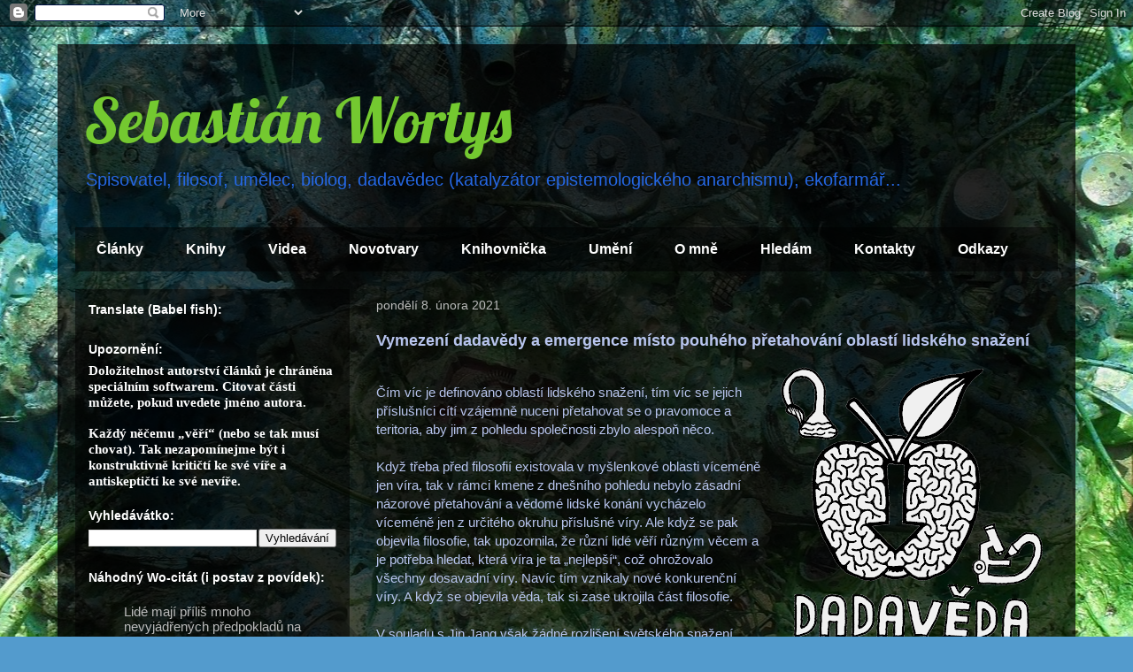

--- FILE ---
content_type: text/html; charset=UTF-8
request_url: https://swortys.blogspot.com/2021/02/vymezeni-dadavedy-emergence-misto.html
body_size: 54503
content:
<!DOCTYPE html>
<html class='v2' dir='ltr' xmlns='http://www.w3.org/1999/xhtml' xmlns:b='http://www.google.com/2005/gml/b' xmlns:data='http://www.google.com/2005/gml/data' xmlns:expr='http://www.google.com/2005/gml/expr'>
<head>
<link href='https://www.blogger.com/static/v1/widgets/335934321-css_bundle_v2.css' rel='stylesheet' type='text/css'/>
<meta content='width=1100' name='viewport'/>
<meta content='text/html; charset=UTF-8' http-equiv='Content-Type'/>
<meta content='blogger' name='generator'/>
<link href='https://swortys.blogspot.com/favicon.ico' rel='icon' type='image/x-icon'/>
<link href='http://swortys.blogspot.com/2021/02/vymezeni-dadavedy-emergence-misto.html' rel='canonical'/>
<link rel="alternate" type="application/atom+xml" title="Sebastián Wortys - Atom" href="https://swortys.blogspot.com/feeds/posts/default" />
<link rel="alternate" type="application/rss+xml" title="Sebastián Wortys - RSS" href="https://swortys.blogspot.com/feeds/posts/default?alt=rss" />
<link rel="service.post" type="application/atom+xml" title="Sebastián Wortys - Atom" href="https://www.blogger.com/feeds/1529692801513879744/posts/default" />

<link rel="alternate" type="application/atom+xml" title="Sebastián Wortys - Atom" href="https://swortys.blogspot.com/feeds/7089788218335439360/comments/default" />
<!--Can't find substitution for tag [blog.ieCssRetrofitLinks]-->
<link href='https://blogger.googleusercontent.com/img/b/R29vZ2xl/AVvXsEhYvwOrZODtxYuhFEIF5mXvaJOCAT3tMiSNlZVweBeT2M4fTXNEdjb6SP1OKCEB6GeBnrmy0e8vJk_K44bR4reenHnT1ii7z9LO0Y4hYZyd7xefkLFZY-mphL_KEOATx44kI43u2lLIvX0/w307-h320/Dadav%25C4%259Bda_4+pr%25C5%25AFhledn%25C3%25BD+obr+%2528DSC_6135%2529.png' rel='image_src'/>
<meta content='http://swortys.blogspot.com/2021/02/vymezeni-dadavedy-emergence-misto.html' property='og:url'/>
<meta content='Vymezení dadavědy a emergence místo pouhého přetahování oblastí lidského snažení' property='og:title'/>
<meta content='Čím víc je definováno oblastí lidského snažení, tím víc se jejich příslušníci cítí vzájemně nuceni přetahovat se o pravomoce a teritoria, ab...' property='og:description'/>
<meta content='https://blogger.googleusercontent.com/img/b/R29vZ2xl/AVvXsEhYvwOrZODtxYuhFEIF5mXvaJOCAT3tMiSNlZVweBeT2M4fTXNEdjb6SP1OKCEB6GeBnrmy0e8vJk_K44bR4reenHnT1ii7z9LO0Y4hYZyd7xefkLFZY-mphL_KEOATx44kI43u2lLIvX0/w1200-h630-p-k-no-nu/Dadav%25C4%259Bda_4+pr%25C5%25AFhledn%25C3%25BD+obr+%2528DSC_6135%2529.png' property='og:image'/>
<title>Sebastián Wortys: Vymezení dadavědy a emergence místo pouhého přetahování oblastí lidského snažení</title>
<style type='text/css'>@font-face{font-family:'Lobster';font-style:normal;font-weight:400;font-display:swap;src:url(//fonts.gstatic.com/s/lobster/v32/neILzCirqoswsqX9zoKmNg.ttf)format('truetype');}@font-face{font-family:'Walter Turncoat';font-style:normal;font-weight:400;font-display:swap;src:url(//fonts.gstatic.com/s/walterturncoat/v24/snfys0Gs98ln43n0d-14ULoToe6LZxeZ.ttf)format('truetype');}</style>
<style id='page-skin-1' type='text/css'><!--
/*
-----------------------------------------------
Blogger Template Style
Name:     Travel
Designer: Sookhee Lee
URL:      www.plyfly.net
----------------------------------------------- */
/* Content
----------------------------------------------- */
body {
font: normal normal 15px 'Trebuchet MS',Trebuchet,sans-serif;
color: #b8c5ee;
background: #539bcd url(//4.bp.blogspot.com/-6akDo7zhaLo/WC6zoiWR3hI/AAAAAAAAAH0/O9ZJ-roaFJk-NxNjQPCSUu5nrdJAskyPACK4B/s0/pozadi-5.jpg) repeat fixed bottom center;
}
html body .region-inner {
min-width: 0;
max-width: 100%;
width: auto;
}
a:link {
text-decoration:none;
color: #72f22e;
}
a:visited {
text-decoration:none;
color: #55b623;
}
a:hover {
text-decoration:underline;
color: #00ff00;
}
.content-outer .content-cap-top {
height: 0;
background: transparent none repeat-x scroll top center;
}
.content-outer {
margin: 0 auto;
padding-top: 20px;
}
.content-inner {
background: transparent url(https://resources.blogblog.com/blogblog/data/1kt/travel/bg_black_70.png) repeat scroll top left;
background-position: left -0;
background-color: rgba(0, 0, 0, 0);
padding: 20px;
}
.main-inner .date-outer {
margin-bottom: 2em;
}
/* Header
----------------------------------------------- */
.header-inner .Header .titlewrapper,
.header-inner .Header .descriptionwrapper {
padding-left: 10px;
padding-right: 10px;
}
.Header h1 {
font: normal normal 70px Lobster;
color: #74c930;
}
.Header h1 a {
color: #74c930;
}
.Header .description {
color: #2567e3;
font-size: 130%;
}
/* Tabs
----------------------------------------------- */
.tabs-inner {
margin: 1em 0 0;
padding: 0;
}
.tabs-inner .section {
margin: 0;
}
.tabs-inner .widget ul {
padding: 0;
background: rgba(0, 0, 0, 0) url(https://resources.blogblog.com/blogblog/data/1kt/travel/bg_black_50.png) repeat scroll top center;
}
.tabs-inner .widget li {
border: none;
}
.tabs-inner .widget li a {
display: inline-block;
padding: 1em 1.5em;
color: #ffffff;
font: normal bold 16px 'Trebuchet MS',Trebuchet,sans-serif;
}
.tabs-inner .widget li.selected a,
.tabs-inner .widget li a:hover {
position: relative;
z-index: 1;
background: #78e91d url(https://resources.blogblog.com/blogblog/data/1kt/travel/bg_black_50.png) repeat scroll top center;
color: #ffffff;
}
/* Headings
----------------------------------------------- */
h2 {
font: normal bold 14px 'Trebuchet MS',Trebuchet,sans-serif;
color: #ffffff;
}
.main-inner h2.date-header {
font: normal normal 14px 'Trebuchet MS',Trebuchet,sans-serif;
color: #bbbbbb;
}
.footer-inner .widget h2,
.sidebar .widget h2 {
padding-bottom: .5em;
}
/* Main
----------------------------------------------- */
.main-inner {
padding: 20px 0;
}
.main-inner .column-center-inner {
padding: 10px 0;
}
.main-inner .column-center-inner .section {
margin: 0 10px;
}
.main-inner .column-right-inner {
margin-left: 20px;
}
.main-inner .fauxcolumn-right-outer .fauxcolumn-inner {
margin-left: 20px;
background: rgba(0, 0, 0, 0) url(https://resources.blogblog.com/blogblog/data/1kt/travel/bg_black_50.png) repeat scroll top left;
}
.main-inner .column-left-inner {
margin-right: 20px;
}
.main-inner .fauxcolumn-left-outer .fauxcolumn-inner {
margin-right: 20px;
background: rgba(0, 0, 0, 0) url(https://resources.blogblog.com/blogblog/data/1kt/travel/bg_black_50.png) repeat scroll top left;
}
.main-inner .column-left-inner,
.main-inner .column-right-inner {
padding: 15px 0;
}
/* Posts
----------------------------------------------- */
h3.post-title {
margin-top: 20px;
}
h3.post-title a {
font: normal bold 30px Walter Turncoat;
color: #ffffff;
}
h3.post-title a:hover {
text-decoration: underline;
}
.main-inner .column-center-outer {
background: rgba(0, 0, 0, 0) none repeat scroll top left;
_background-image: none;
}
.post-body {
line-height: 1.4;
position: relative;
}
.post-header {
margin: 0 0 1em;
line-height: 1.6;
}
.post-footer {
margin: .5em 0;
line-height: 1.6;
}
#blog-pager {
font-size: 140%;
}
#comments {
background: transparent url(https://resources.blogblog.com/blogblog/data/1kt/travel/bg_black_50.png) repeat scroll top center;
padding: 15px;
}
#comments .comment-author {
padding-top: 1.5em;
}
#comments h4,
#comments .comment-author a,
#comments .comment-timestamp a {
color: #ffffff;
}
#comments .comment-author:first-child {
padding-top: 0;
border-top: none;
}
.avatar-image-container {
margin: .2em 0 0;
}
/* Comments
----------------------------------------------- */
#comments a {
color: #ffffff;
}
.comments .comments-content .icon.blog-author {
background-repeat: no-repeat;
background-image: url([data-uri]);
}
.comments .comments-content .loadmore a {
border-top: 1px solid #ffffff;
border-bottom: 1px solid #ffffff;
}
.comments .comment-thread.inline-thread {
background: rgba(0, 0, 0, 0);
}
.comments .continue {
border-top: 2px solid #ffffff;
}
/* Widgets
----------------------------------------------- */
.sidebar .widget {
border-bottom: 2px solid rgba(0, 0, 0, 0);
padding-bottom: 10px;
margin: 10px 0;
}
.sidebar .widget:first-child {
margin-top: 0;
}
.sidebar .widget:last-child {
border-bottom: none;
margin-bottom: 0;
padding-bottom: 0;
}
.footer-inner .widget,
.sidebar .widget {
font: normal normal 15px 'Trebuchet MS',Trebuchet,sans-serif;
color: #bbbbbb;
}
.sidebar .widget a:link {
color: #539bcd;
text-decoration: none;
}
.sidebar .widget a:visited {
color: #236794;
}
.sidebar .widget a:hover {
color: #539bcd;
text-decoration: underline;
}
.footer-inner .widget a:link {
color: #72f22e;
text-decoration: none;
}
.footer-inner .widget a:visited {
color: #55b623;
}
.footer-inner .widget a:hover {
color: #72f22e;
text-decoration: underline;
}
.widget .zippy {
color: #1616f2;
}
.footer-inner {
background: transparent none repeat scroll top center;
}
/* Mobile
----------------------------------------------- */
body.mobile  {
background-size: 100% auto;
}
body.mobile .AdSense {
margin: 0 -10px;
}
.mobile .body-fauxcolumn-outer {
background: transparent none repeat scroll top left;
}
.mobile .footer-inner .widget a:link {
color: #539bcd;
text-decoration: none;
}
.mobile .footer-inner .widget a:visited {
color: #236794;
}
.mobile-post-outer a {
color: #ffffff;
}
.mobile-link-button {
background-color: #72f22e;
}
.mobile-link-button a:link, .mobile-link-button a:visited {
color: #ffffff;
}
.mobile-index-contents {
color: #b8c5ee;
}
.mobile .tabs-inner .PageList .widget-content {
background: #78e91d url(https://resources.blogblog.com/blogblog/data/1kt/travel/bg_black_50.png) repeat scroll top center;
color: #ffffff;
}
.mobile .tabs-inner .PageList .widget-content .pagelist-arrow {
border-left: 1px solid #ffffff;
}
#comments a {
.comments .comment-thread.inline-thread {
background: #082207;
}
/* Widgets
--></style>
<style id='template-skin-1' type='text/css'><!--
body {
min-width: 1150px;
}
.content-outer, .content-fauxcolumn-outer, .region-inner {
min-width: 1150px;
max-width: 1150px;
_width: 1150px;
}
.main-inner .columns {
padding-left: 330px;
padding-right: 0px;
}
.main-inner .fauxcolumn-center-outer {
left: 330px;
right: 0px;
/* IE6 does not respect left and right together */
_width: expression(this.parentNode.offsetWidth -
parseInt("330px") -
parseInt("0px") + 'px');
}
.main-inner .fauxcolumn-left-outer {
width: 330px;
}
.main-inner .fauxcolumn-right-outer {
width: 0px;
}
.main-inner .column-left-outer {
width: 330px;
right: 100%;
margin-left: -330px;
}
.main-inner .column-right-outer {
width: 0px;
margin-right: -0px;
}
#layout {
min-width: 0;
}
#layout .content-outer {
min-width: 0;
width: 800px;
}
#layout .region-inner {
min-width: 0;
width: auto;
}
body#layout div.add_widget {
padding: 8px;
}
body#layout div.add_widget a {
margin-left: 32px;
}
--></style>
<link href='https://www.blogger.com/dyn-css/authorization.css?targetBlogID=1529692801513879744&amp;zx=6ea20087-711d-404c-9175-de27c413cc88' media='none' onload='if(media!=&#39;all&#39;)media=&#39;all&#39;' rel='stylesheet'/><noscript><link href='https://www.blogger.com/dyn-css/authorization.css?targetBlogID=1529692801513879744&amp;zx=6ea20087-711d-404c-9175-de27c413cc88' rel='stylesheet'/></noscript>
<meta name='google-adsense-platform-account' content='ca-host-pub-1556223355139109'/>
<meta name='google-adsense-platform-domain' content='blogspot.com'/>

</head>
<body class='loading variant-studio'>
<div class='navbar section' id='navbar' name='Navigační lišta'><div class='widget Navbar' data-version='1' id='Navbar1'><script type="text/javascript">
    function setAttributeOnload(object, attribute, val) {
      if(window.addEventListener) {
        window.addEventListener('load',
          function(){ object[attribute] = val; }, false);
      } else {
        window.attachEvent('onload', function(){ object[attribute] = val; });
      }
    }
  </script>
<div id="navbar-iframe-container"></div>
<script type="text/javascript" src="https://apis.google.com/js/platform.js"></script>
<script type="text/javascript">
      gapi.load("gapi.iframes:gapi.iframes.style.bubble", function() {
        if (gapi.iframes && gapi.iframes.getContext) {
          gapi.iframes.getContext().openChild({
              url: 'https://www.blogger.com/navbar/1529692801513879744?po\x3d7089788218335439360\x26origin\x3dhttps://swortys.blogspot.com',
              where: document.getElementById("navbar-iframe-container"),
              id: "navbar-iframe"
          });
        }
      });
    </script><script type="text/javascript">
(function() {
var script = document.createElement('script');
script.type = 'text/javascript';
script.src = '//pagead2.googlesyndication.com/pagead/js/google_top_exp.js';
var head = document.getElementsByTagName('head')[0];
if (head) {
head.appendChild(script);
}})();
</script>
</div></div>
<div class='body-fauxcolumns'>
<div class='fauxcolumn-outer body-fauxcolumn-outer'>
<div class='cap-top'>
<div class='cap-left'></div>
<div class='cap-right'></div>
</div>
<div class='fauxborder-left'>
<div class='fauxborder-right'></div>
<div class='fauxcolumn-inner'>
</div>
</div>
<div class='cap-bottom'>
<div class='cap-left'></div>
<div class='cap-right'></div>
</div>
</div>
</div>
<div class='content'>
<div class='content-fauxcolumns'>
<div class='fauxcolumn-outer content-fauxcolumn-outer'>
<div class='cap-top'>
<div class='cap-left'></div>
<div class='cap-right'></div>
</div>
<div class='fauxborder-left'>
<div class='fauxborder-right'></div>
<div class='fauxcolumn-inner'>
</div>
</div>
<div class='cap-bottom'>
<div class='cap-left'></div>
<div class='cap-right'></div>
</div>
</div>
</div>
<div class='content-outer'>
<div class='content-cap-top cap-top'>
<div class='cap-left'></div>
<div class='cap-right'></div>
</div>
<div class='fauxborder-left content-fauxborder-left'>
<div class='fauxborder-right content-fauxborder-right'></div>
<div class='content-inner'>
<header>
<div class='header-outer'>
<div class='header-cap-top cap-top'>
<div class='cap-left'></div>
<div class='cap-right'></div>
</div>
<div class='fauxborder-left header-fauxborder-left'>
<div class='fauxborder-right header-fauxborder-right'></div>
<div class='region-inner header-inner'>
<div class='header section' id='header' name='Záhlaví'><div class='widget Header' data-version='1' id='Header1'>
<div id='header-inner'>
<div class='titlewrapper'>
<h1 class='title'>
<a href='https://swortys.blogspot.com/'>
Sebastián Wortys
</a>
</h1>
</div>
<div class='descriptionwrapper'>
<p class='description'><span>Spisovatel, filosof, umělec, biolog, dadavědec (katalyzátor epistemologického anarchismu), ekofarmář...</span></p>
</div>
</div>
</div></div>
</div>
</div>
<div class='header-cap-bottom cap-bottom'>
<div class='cap-left'></div>
<div class='cap-right'></div>
</div>
</div>
</header>
<div class='tabs-outer'>
<div class='tabs-cap-top cap-top'>
<div class='cap-left'></div>
<div class='cap-right'></div>
</div>
<div class='fauxborder-left tabs-fauxborder-left'>
<div class='fauxborder-right tabs-fauxborder-right'></div>
<div class='region-inner tabs-inner'>
<div class='tabs section' id='crosscol' name='Napříč-všemi-sloupci'><div class='widget PageList' data-version='1' id='PageList1'>
<div class='widget-content'>
<ul>
<li>
<a href='https://swortys.blogspot.com/'>Články</a>
</li>
<li>
<a href='https://swortys.blogspot.com/p/knihy.html'>Knihy</a>
</li>
<li>
<a href='https://swortys.blogspot.com/p/videa.html'>Videa</a>
</li>
<li>
<a href='https://swortys.blogspot.com/p/novotvary.html'>Novotvary</a>
</li>
<li>
<a href='http://www.eshop.librix.eu/search-engine.htm?slovo=wortys&search_submit=&hledatjak=2'>Knihovnička</a>
</li>
<li>
<a href='http://www.humanart.cz/portfolio/Sebastian-Wortys/'>Umění</a>
</li>
<li>
<a href='https://swortys.blogspot.com/p/o-me_11.html'>O mně</a>
</li>
<li>
<a href='https://swortys.blogspot.com/p/hledam.html'>Hledám</a>
</li>
<li>
<a href='https://swortys.blogspot.com/p/kontakty.html'>Kontakty</a>
</li>
<li>
<a href='https://swortys.blogspot.com/p/odkazy_11.html'>Odkazy</a>
</li>
</ul>
<div class='clear'></div>
</div>
</div></div>
<div class='tabs no-items section' id='crosscol-overflow' name='Cross-Column 2'></div>
</div>
</div>
<div class='tabs-cap-bottom cap-bottom'>
<div class='cap-left'></div>
<div class='cap-right'></div>
</div>
</div>
<div class='main-outer'>
<div class='main-cap-top cap-top'>
<div class='cap-left'></div>
<div class='cap-right'></div>
</div>
<div class='fauxborder-left main-fauxborder-left'>
<div class='fauxborder-right main-fauxborder-right'></div>
<div class='region-inner main-inner'>
<div class='columns fauxcolumns'>
<div class='fauxcolumn-outer fauxcolumn-center-outer'>
<div class='cap-top'>
<div class='cap-left'></div>
<div class='cap-right'></div>
</div>
<div class='fauxborder-left'>
<div class='fauxborder-right'></div>
<div class='fauxcolumn-inner'>
</div>
</div>
<div class='cap-bottom'>
<div class='cap-left'></div>
<div class='cap-right'></div>
</div>
</div>
<div class='fauxcolumn-outer fauxcolumn-left-outer'>
<div class='cap-top'>
<div class='cap-left'></div>
<div class='cap-right'></div>
</div>
<div class='fauxborder-left'>
<div class='fauxborder-right'></div>
<div class='fauxcolumn-inner'>
</div>
</div>
<div class='cap-bottom'>
<div class='cap-left'></div>
<div class='cap-right'></div>
</div>
</div>
<div class='fauxcolumn-outer fauxcolumn-right-outer'>
<div class='cap-top'>
<div class='cap-left'></div>
<div class='cap-right'></div>
</div>
<div class='fauxborder-left'>
<div class='fauxborder-right'></div>
<div class='fauxcolumn-inner'>
</div>
</div>
<div class='cap-bottom'>
<div class='cap-left'></div>
<div class='cap-right'></div>
</div>
</div>
<!-- corrects IE6 width calculation -->
<div class='columns-inner'>
<div class='column-center-outer'>
<div class='column-center-inner'>
<div class='main section' id='main' name='Hlavní'><div class='widget Blog' data-version='1' id='Blog1'>
<div class='blog-posts hfeed'>

          <div class="date-outer">
        
<h2 class='date-header'><span>pondělí 8. února 2021</span></h2>

          <div class="date-posts">
        
<div class='post-outer'>
<div class='post hentry uncustomized-post-template' itemprop='blogPost' itemscope='itemscope' itemtype='http://schema.org/BlogPosting'>
<meta content='https://blogger.googleusercontent.com/img/b/R29vZ2xl/AVvXsEhYvwOrZODtxYuhFEIF5mXvaJOCAT3tMiSNlZVweBeT2M4fTXNEdjb6SP1OKCEB6GeBnrmy0e8vJk_K44bR4reenHnT1ii7z9LO0Y4hYZyd7xefkLFZY-mphL_KEOATx44kI43u2lLIvX0/w307-h320/Dadav%25C4%259Bda_4+pr%25C5%25AFhledn%25C3%25BD+obr+%2528DSC_6135%2529.png' itemprop='image_url'/>
<meta content='1529692801513879744' itemprop='blogId'/>
<meta content='7089788218335439360' itemprop='postId'/>
<a name='7089788218335439360'></a>
<h3 class='post-title entry-title' itemprop='name'>
Vymezení dadavědy a emergence místo pouhého přetahování oblastí lidského snažení
</h3>
<div class='post-header'>
<div class='post-header-line-1'></div>
</div>
<div class='post-body entry-content' id='post-body-7089788218335439360' itemprop='description articleBody'>
<p></p><div class="separator" style="clear: both; text-align: center;"><a href="https://blogger.googleusercontent.com/img/b/R29vZ2xl/AVvXsEhYvwOrZODtxYuhFEIF5mXvaJOCAT3tMiSNlZVweBeT2M4fTXNEdjb6SP1OKCEB6GeBnrmy0e8vJk_K44bR4reenHnT1ii7z9LO0Y4hYZyd7xefkLFZY-mphL_KEOATx44kI43u2lLIvX0/s1720/Dadav%25C4%259Bda_4+pr%25C5%25AFhledn%25C3%25BD+obr+%2528DSC_6135%2529.png" style="clear: right; float: right; margin-bottom: 1em; margin-left: 1em;"><img alt="Ilustrace neologismu dadavěda (dadascience), Sebastián Wortys" border="0" data-original-height="1720" data-original-width="1652" height="320" src="https://blogger.googleusercontent.com/img/b/R29vZ2xl/AVvXsEhYvwOrZODtxYuhFEIF5mXvaJOCAT3tMiSNlZVweBeT2M4fTXNEdjb6SP1OKCEB6GeBnrmy0e8vJk_K44bR4reenHnT1ii7z9LO0Y4hYZyd7xefkLFZY-mphL_KEOATx44kI43u2lLIvX0/w307-h320/Dadav%25C4%259Bda_4+pr%25C5%25AFhledn%25C3%25BD+obr+%2528DSC_6135%2529.png" title="Ilustrace neologismu dadavěda (dadascience), Sebastián Wortys" width="307" /></a></div><br />Čím víc je definováno oblastí lidského snažení, tím víc se jejich příslušníci cítí vzájemně nuceni přetahovat se o pravomoce a teritoria, aby jim z pohledu společnosti zbylo alespoň něco. <br /><br />Když třeba před filosofií existovala v myšlenkové oblasti víceméně jen víra, tak v rámci kmene z dnešního pohledu nebylo zásadní názorové přetahování a vědomé lidské konání vycházelo víceméně jen z určitého okruhu příslušné víry. Ale když se pak objevila filosofie, tak upozornila, že různí lidé věří různým věcem a je potřeba hledat, která víra je ta &#8222;nejlepší&#8220;, což ohrožovalo všechny dosavadní víry. Navíc tím vznikaly nové konkurenční víry. A když se objevila věda, tak si zase ukrojila část filosofie. <br /><br />V souladu s Jin Jang však žádné rozlišení světského snažení nemůže být absolutní a jednoznačné. Takže třeba ve filosofii vždy zůstává nějaká forma víry a ve vědě vždy zůstává nějaká forma filosofie a tedy i víry (i když ne nutně náboženské). Paradigma je formou víry ve vědě a vědecká metoda je v podstatě jeden ze základních filosofických směrů, který přerostl ostatní filosofické směry ve svébytnější oblast lidského snažení. <br /><br />Takže to přetahování je z komplementárního hlediska částečně iluzorní, protože neexistují pouze rozdíly, ale koexistují s podobnostmi. Třeba věda se něčím sice podobá víře, ale něčím jiným se zase významně odlišuje a stejně tak ve vztahu k filosofii. V důsledku toho mohou vznikat víceméně kontinuální přechody mezi jednotlivými oblastmi lidského snažení, což více či méně komplikuje jejich přesnější identifikaci a tím spíše, čím víc se určité oblasti tohoto všezahrnujícího snažení zkouší nověji vymezovat oproti tradičnějším oblastem lidského snažení. <br /><br />Aby přetahování oblastí snažení nebylo nevraživé, ale přiměřeně umírněné, tak by si ideálně většina lidí měla uvědomovat, že pravděpodobně každé lidské snažení může současně odpovídat více než jedné oblasti lidského snažení, i když pro každou oblast poněkud jiným způsobem a měrou. O to méně bude (více či méně implicitních) vyhrocených názorových válek mezi oblastmi snažení a o to více bude mezioborové spolupráce, synergie, emergence a podobnosti s Nashovou rovnováhou. <br /><br />A teď už bych se posunul k té oblasti lidského snažení, které věnuji značnou část života, rád bych ji přesněji definoval a rozšířil mezi ostatní lidi v aktivní podobě. Takových oblastí je možná více, ale teď bych rád mluvil o dadavědě. <br /><br />Z etymologického hlediska je pojem dadavěda odvozený ze slov &#8222;dadaismus&#8220; a &#8222;věda&#8220; (anglickou obdobou by bylo &#8222;dadascience&#8220;), přičemž v obou případech není vhodná čistě doslovná interpretace. Předpona &#8222;dada-&#8220; nemá odkazovat na samotný dadaismus, nýbrž na &#8222;metodologický dadaismus&#8220; (alias epistemologický anarchismus) a to ve smyslu záměrného katalyzování metodologického dadaismu. Naopak v případě koncovky &#8222;-věda&#8220; se hodí širší interpretace, protože dadavěda se nevztahuje jen k vědě, ale i k filosofii. Pojem jsem vytvořil tak, aby byl co nejtrefnější, ale i nejkratší. <br /><br />A teď už se pomalu dostáváme k vymezování dadavědy. Když se o ní bavím s vědcem, tak mi občas říká, že je to umění, ale když se o dadavědě bavím s umělcem, tak mi občas říká, že je to věda, ale vědec by zásadně odmítl, že dadavěda je věda a umělec mi zásadně odmítl, že by dadavěda byla umění, když se tak moc vrtá ve vědeckých poznatcích a filosofii. A takových přirovnání jsem potkal už víc. <br /><br />To mě zaprvé utvrzuje v představě, že dadavěda je něco relativně nového (alespoň její definování, v nedefinované podobě se objevovala jako větší či menší příměs už dříve), a za druhé mi to ukazuje, že ostatní lidé dadavědu dosud neumí moc rozlišovat, což u relativně nových věcí bývá typické, jelikož lidé mívají tendenci přirovnávat nové podněty k tomu, co už nějakým způsobem alespoň částečně znají. Takže bych rád udělal trochu pořádek v odlišování dadavědy od jiných oblastí lidského snažení. <br /><br />Nejprve však upozorňuji, že toto vymezování je spíše filosofie dadavědy než samotná dadavěda a celkem reprezentativní příklad dadavědy bude uveden na konci tohoto článku. Ale teď už jednotlivá odlišování: <br /><br />&#8211; <u>Oproti <b>vědě</b></u> je dadavěda mnohem svobodnější a smí říkat i nesmysly, aby vědu přiměla k relativně netradičním reakcím, které mohou vést k objevu nových souvislostí, kdežto věda se musí snažit mnohem rigorózněji držet vědecké metody. <br /><br />&#8211; <u>Oproti <b>popularizaci vědy</b></u> chce dadavěda primárně ovlivňovat vědu a může si dovolit říkat i nesmysly, kdežto popularizace vědy je primárně hlásnou troubou vědy (tzn. vědou ovlivněná) a nesmysly si může dovolit jen ve velmi omezené míře za účelem, aby vědecké poznatky byly snáze pochopitelné a přijatelné pro širší veřejnost. <br /><br />&#8211; <u>Oproti <b>umění</b></u> klade dadavěda mnohem větší důraz na snahu o znalost filosofie a vědy (obzvláště přírodních věd ve srovnání s uměním), kdežto umění se nechce moc omezovat znalostmi, často vyjadřuje spíše pocity než myšlenky a jeho primárním publikem nejsou vědci a filosofové. Když se umělec, který není současně dadavědec, pokusí uchopit vědecké téma, tak z hlediska dadavědce se výsledek jeví obvykle naivně, i když v tom může vidět uměleckou hodnotu. <br /><br />Když už se umění vztahuje k vědě, tak obvykle k humanitním vědám, ale podle mého pojetí dadavědy by mezi přírodními a humanitními vědami měla být rovnováha, takže dadavěda by se měla zaměřovat o něco více na přírodní vědy, aby vyvažovala obvyklé tendence vyššího umění. <br /><br />&#8211; <u>Oproti <b>filosofii</b></u> dadavěda klade mnohem větší důraz na vizuální či obecněji umělecké vyjadřování a nestydí se říkat i nesmysly, kdežto filosofie chce existovat zásadně především v mluvené a textové podobě a chce se vyjadřovat co nejpřesněji o co nejpravděpodobnějších poznatcích. <br /><br />&#8211; <u>Oproti <b>polyhistorům</b></u> alias <u><b>renesančním lidem</b></u> u dadavědce není nutnou podmínkou, aby měl znalost z co nejvíce oborů, i když to pro dadavědce může být výhoda (mohou však existovat i dadaědci úzce specializování třeba na nějaký vědecký podobor). Dalo by se říci, že pravý polyhistor je i dadavědec, ale dadavědec nemusí být polyhistor.&nbsp;<br /><br />Zde se ještě hodí zmínka, že podobně, jako někteří myslitelé byli zpětně prohlášeni za polyhistory resp. renesanční lidi, tak někteří myslitelé či umělci mohou být zpětně prohlášeni za dadavědce, ale zpět k vymezování. <br /><br />&#8211; <u>Oproti <b>patafyzice</b></u> dadavěda nevidí svůj hlavní smysl v nesmyslnosti pro nesmyslnost, nýbrž chce vědu záměrně inspirovat (využívat nesmysl pro smysl), kdežto patafyzika je parodie na vědu, která se podobá více absurdnosti surrealismu a spíše vědu zesměšňuje. <br /><br />&#8211; <u>Oproti <b>metodologickému dadaismu</b></u> alias <b><u>epistemologickému anarchismu</u></b> je dadavěda aktivní tvůrčí katalyzátor více či méně iracionálních způsobů poznávání, kdežto epistemologický anarchismus má být s jistým odstupem popis fungování celé dosavadní vědy, kterou chápe jako částečně nevědeckou vůči optimistickým představám o vědě. Epistemologický anarchismus se tedy snaží popisovat různé způsoby, kterými se věda odchyluje od ideálu vědecké metody.&nbsp;Takže dadavěda je katalyzátor dějící se části toho, čím se epistemologický anarchismus liší od klasických/ optimistických představ o vědě.&nbsp;<div><br />&#8211; <u>Oproti <b>aktivismu</b></u> má dadavěda svůj záměr zúžený na rozvoj poznávání (skrze neomezování se přísně vymezenou metodikou), kdežto paleta aktivismu je zaměřená šířeji na zlepšování světa a společnosti. Často však v oblastech sociálních, ekologických, ekonomických či politických. Z tohoto hlediska lze tedy dadavědu chápat jako jednu z (aktuálně méně známých) forem aktivismu a to zaměřeného na změny ve vědě a filosofii. <br /><br />&#8211;&nbsp;<u>Oproti <b>laterálnímu myšlení</b></u> má dadavěda blíže k umění. Dále nemusí nutně předem znát problém, k jehož řešení by mohla přispět, kdežto u laterálního myšlení je to obvykle potřeba. Dadavěda, oproti laterárnímu myšlení, nemá v plánu řešit problémy, které se netýkají vědy, filosofie případně jiné odborné formy poznávání (i když nevylučuje, že její metody by mohli najít uplatnění i jinde). Toto omezení dadavědě pomáhá, aby neodbíhala od složitých otázek, jak se často děje v laterálním myšlení (což je někdy znázorňováno obrázkem, kde trajektorie laterálního myšlení obejde celé bludiště). Dadavěda také oceňuje hloubku znalostí, nejen jejich šířku jako tomu je u laterálního myšlení. Dadavědec nemusí být vyhodnotitelem dadavědeckého díla, kdežto laterálně myslící člověk má vyhodnocovat výsledek svého myšlení. Výstup dadavědy se podobá uměleckému dílu více než výstup laterálního myšlení. Dadavěda používá i metody, které se laterální myšlení dosud nepokusilo konceptualizovat (např. několik různých metod tvorby novotvarů, básní, koláží, ...). Laterální myšlení je pokus definitivně systematizovat podstatu kreativity, kdežto dadavěda předpokládá, že kreativita ze své podstaty nemůže být nikdy plně definována (a tedy ani dadavěda). Laterální myšlení se snaží ve všech ohledech vymezit vůči tomu, co považuje za vertikální myšlení, kdežto dadavěda připouští i různé kombinace. Dadavěda se nesnaží být označována za vědeckou, kdežto laterální myšlení ano. Přes tato vzájemná vymezení se však dadavěda a leterální myšlení mohou v určitých bodech více či méně překrývat.<div><div><br />&#8211; <u>Oproti <b>dadaismu</b></u> není dadavěda úplně náhodná, protože se snaží alespoň částečně vycházet z poznatků vědy a filosofie, kdežto dadaismus se ve jménu nesmyslu snaží o totální anarchii nejen v umění, ale v celém životě. Navíc dadavěda nepovažuje kritizování válek za jeden ze svých hlavních cílů a chaos nespojuje s negativními emocemi, nihilismem a degenerací, nýbrž s pozitivně myšlenou kreativitou.&nbsp;<div><br /><div>&#8211; <u>Oproti <b>filosofii umění</b></u> dadavěda sama tvoří díla, která zahrnují (nejen) umělecké prvky, kdežto filosofie umění &#8222;jen&#8220; zkoumá umění, ale sama umělecká díla nebo jim podobná netvoří. Navíc dadavěda se zajímá o nejrůznější vědecké poznatky víc než filosofie umění, která si z vědy bere spíše to, co se hodí jen pro její analýzy.&nbsp;</div><div><br /></div>&#8211; <u>Oproti <b>pseudovědě</b></u> se dadavěda sama přiznává, že si dovoluje říkat i nesmysly v zájmu iracionálních způsobů poznávání, kdežto pseudověda se snaží nesmysly vydávat za pravdu a zarputile odmítá, že by pseudovědecké nesmysly byly pseudovědecké nesmysly. Dadavědec si sám uvědomuje, že jeho díla jsou více či méně iracionální, kdežto pseudovědec si to ne vždy uvědomuje.<br /><br />&#8211; <u>Oproti <b>sci-fi</b></u> dadavěda nevyžaduje děj a fiktivní postavy, naopak se mnohem víc zaměřuje na teorii, kdežto sci-fi je na postavách a vyprávění děje přímo založené, je mnohem víc zaměřené na emocionální prožitek (často pomocí vcítění se do nějaké postavy) a z vlastních zkušeností mám několikrát ověřeno, že když do českých literárních sci-fi soutěží budete posílat povídky, které se víc než běžně zaměřují na teoretizování, tak v případě zpětné vazby od porotců za to budete kritizováni, přestože můžete být současně chváleni za nadprůměrnou originalitu. Co teprve, kdybych tam poslal čistě dadavědecké dílo. Naopak kdyby existovala dadavědecká soutěž a přihlásila by se do ní typická sci-fi povídka, tak by byla kritizována za nedostatečné teoretizování a nadbytečné části děje třeba o typickém prožívání lásky. (Z jiných hledisek je však prožívání lásky pochopitelně hodnotné a ta (ne)hodnotnost je z mnohohlediska v komplementaritě.) Přestože dadavěda není přijímána jako sci-fi, tak dle mého ji lze chápat jako pravou esenci sci-fi: to, čím se sci-fi liší od jiných vyprávěcích forem. A typické sci-fi je kompromis mezi realistickým vyprávěním a dadavědou, přičemž dadavěda obvykle bývá v menšině a může být omezována i jinými způsoby. <br /><br />&#8211; <u>Oproti <b>magii chaosu</b></u> je dadavěda fascinovaná mnohem více vědou a filosofií než magií a snaží se komplementárně přispívat k evoluci vědy a filosofie, kdežto magie chaosu hledá inspiraci především v magii a okultismu, snaží se o naplňování touhy mága a její základní myšlenkou je, že jednotlivé magické tradice se mají rekombinovat a soutěžit podobně jako vědecké hypotézy, ale aniž by se staly vědou a tím ztratily magickou podstatu. Magie chaosu je také mnohem víc proti řádu, kdežto dadavěda s ním chce být v komplementaritě. <br /><br />&#8211; <u>Oproti <b>víře</b></u> je dadavěda nástroj předem nepředvídatelné změny a zahrnuje nestálost, kdežto víra ulpívá na určité neměnnosti a snaží se ji konzervovat. <br /><br />&#8211; A pokud někoho napadá další jev dadavědě něčím podobný, tak budu rád, když mi ho napíše, abych mohl přidat další vymezení. <br /><br />Přes všechny výše uvedené odlišnosti dadavěda všechny ty oblasti lidského snažení ráda propojuje, což v praxi může znesnadňovat její detekci. <br /><br />A jelikož jsem se snažil ukazovat, čím se dadavěda liší od jiných oblastí lidského snažení, tak její okruh se teď může zdát relativně malý, ale to je spíše důsledek hlediska. Na druhou stranu se můžeme podívat třeba i tak, aby dadavěda vypadala obecněji než třeba věda či umění a to na základě toho, že dadavěda je dostatečně svobodná, aby mohla obsahovat jak vědu tak umění současně. <br /><br />Když poznatky z jednotlivých vymezení zkusíme shrnout, tak nám může vyjít třeba závěr, že dadavěda je koncept té oblasti lidského snažení, která čerpá inspiraci obzvláště z umění, filosofie a věd (spíše přírodních než humanitních), aby aktivně hledala tvůrčí dynamickou rovnováhu mezi nesmyslem a poznáním za účelem být přínosnou inspirací pro vědu a filosofii. K tomu se hodí doplnit, že dadavěda je aktivní tvůrčí katalyzátor iracionální složky poznávání, chce být chápána s rezervou a nevysmívá se poznání. <br /><br />A teď už se dostáváme k slibovanému příkladu dadavědy. Je v podobě básně, kterou jsem napsal s přestávkami v prosinci roku 2020. Kdo má raději poslech než čtení, ten si může pustit video s jednoduchou vizualizací, ale jedná se o něco kratší ukázku, než jsem se nakonec rozhodl dát do tohoto článku. <br /><br /><u><b>Video verze ukázky</b></u><b>:</b> <br /><br />

<div class="separator" style="clear: both; text-align: center;">
<iframe allowfullscreen="" class="YOUTUBE-iframe-video" frameborder="0" height="399" src="https://www.youtube.com/embed/zvrIA8OhggQ?feature=player_embedded" width="680"></iframe></div><p>

<br /></p><p><br /><b><u>Textová verze ukázky</u>:</b> <br /><br /><a href="https://blogger.googleusercontent.com/img/b/R29vZ2xl/AVvXsEhZN1bDLZWVIbd9AT3OOda-7scHNh2uAdAxXqXp0Zkb822-u0d9PJvnrzNJVcp1XadzbnmGaZ_0jpYexA8Rk5qTBwpZC_rQra5-CADoYGEvFgu3Wy6gLj2UO5d3JzfvYx-nbsADg8_15wA/s1920/miniatura_dadaved_basen_ukazka.jpg" style="margin-left: 1em; margin-right: 1em;"><img border="0" data-original-height="1080" data-original-width="1920" height="403" src="https://blogger.googleusercontent.com/img/b/R29vZ2xl/AVvXsEhZN1bDLZWVIbd9AT3OOda-7scHNh2uAdAxXqXp0Zkb822-u0d9PJvnrzNJVcp1XadzbnmGaZ_0jpYexA8Rk5qTBwpZC_rQra5-CADoYGEvFgu3Wy6gLj2UO5d3JzfvYx-nbsADg8_15wA/w716-h403/miniatura_dadaved_basen_ukazka.jpg" width="716" /></a><br /><br />Chtěl bych poznat celý svět, <br />na to mi nestačí jen pár vět. <br />Však svět není, jaký se jeví, <br />hlupákem ten, kdo to neví. <br />Toužím analyzovat pluralismus, <br />snad nevznikne anarchismus. <br />Fachidiotismus mě již nebaví, <br />ale polyhistor už se nespraví. <br />Toužím po syntéze všech věd, <br />ale nikdo nemůže být vševěd. <br />Pamatovat si milión rozlišování, <br />nemám však mozku navyšování. <br />Pozorování redukuji velmi nerad, <br />Occamovou břitvou mi teď neraď. <br />Filosofie má mnoho diskurzů, <br />kéž bych absolvoval tolik kurzů. <br />Občas prolezu dvě tři knihovny, <br />vždyť i mozek má své posilovny. <br />Nepotřebuji být součást mainstreamu, <br />vystupovat v nejsledovanějším livestreamu. <br />Tato báseň je plná spekulací, <br />neomezuj ji rigorózní kalkulací. <br />Chci rozklíčovat paradigma existování, <br />jevy bez ještě posmrtného listování. <br />Chci rozklíčovat paradigma existování, <br />hranice bez tautologie přemisťování. <br />Pro děti je Einsteinova hádanka, <br />šikovná to domečků skládanka. <br />Pro mě raději pokus o teorii všeho, <br />základní pochopení vesmíru našeho. <br />Tak vylezme již z Platónovy jeskyně, <br />vždyť hodí se tu novočeská vědkyně. <br />Kreativec nechce býti eklektik, <br />však na ramenou obrů jest základ taktik. <br />Nové se ze starého rodí, <br />nenávazný se prázdnem brodí. <br />Nový pojem s láskou hledám, <br />eklektikem zastavit se nedám. <br />Báseň replikovaná jako život, <br />za sto let bude plná novot. <br />Báseň jako generátor lidové moudrosti, <br />co trhá balast od paměti-hodné kosti. <br />Nad rýmy vláda Sapir&#8211;Whorfovy hypotézy, <br />to jest roubování omezené syntézy protézy. <br />Rekurze obsažená v této básni, <br />je rekurze obsažená v této básni. <br />Což je rekurze obsažená v této básni, <br />absolutní rým klidně propásni. <br />Můj chatbot s pokecem mi pomáhá, <br />ale Wittgensteinův brouk mě zmáhá. <br />Toužím ti své myšlenky dát, <br />ať si můžeme konečně povídat. <br />Hyperkreativita mě neustále přepadá, <br />každou chvíli mě ledasco napadá. <br />Dadavěda je totální metody neuznávání, <br />katalyzátor iracionální složky poznávání. <br />Doplněk klasické vědecké metody, <br />implementace romantické svobody, <br />inspirace vědy přirozeností přírody, <br />políbení vědecko-umělecké náhody, <br />aktivní tvorba a ne jen popisné návody. <br />Časem čti v náhodném pořadí, <br />třeba se nová myšlenka seřadí. <br />Chci speciální Wikipedii pro dadavědce, <br />kde každý své hypotézy tvoří hladce. <br />Chci v nesmyslu nový smysl hledat, <br />těm šíleným dadavědcům předsedat. <br />Paradigmatický masakr surreálnou pilou, <br />metafyzice pohne oborovou žilou. <br />Paradigmatický masakr surreálnou pilou, <br />změny myšlení vyvolá nevídanou silou. <br />Golem z živých jílů má Cotardův syndrom, <br />do svaté knihy AbioGenesis uhodil hrom. <br />Determinismus má Cotardův syndrom, <br />kauzalita není vesmírný palyndrom. <br />Libetův experiment má chybný předpoklad, <br />ale to nemusí být kompatibilismu doklad. <br />Svobodnou vůli měl bych tuze rád, <br />s komplementaritou jsem kamarád. <br />Je idealismus názor vzniklý fyzikalismem, <br />nebo fyzikalismus názor vzniklý idealismem? <br />Chce deterministický člověk být svobodovolný, <br />nebo svobodovolný člověk být determinovaný? <br />Nebo je ve všem komplementarita? <br />Vždyť koexistence není totalita. <br />Jaké to je být na Měsíci netopýrem?<br />Ptal se netopýr člověka vesmírem.<br />Kvantová neuronová síť částicového vědomí, <br />filosofická zombie eliminativismus ochromí. <br />Říkám orchestrovaná objektivní redukce, <br />to není chaotická neobjektivní dedukce. <br />Chci zkoumat neuroplasticitu bdělosti, <br />demaskovat ji v přiměřené celosti. <br /><br />(Konec ukázky z dadavědecké básně Touha poznávání.)<br /></p><p></p><br /></div></div></div></div>
<div style='clear: both;'></div>
</div>
<div class='post-footer'>
<div class='post-footer-line post-footer-line-1'>
<span class='post-author vcard'>
Vystavil
<span class='fn' itemprop='author' itemscope='itemscope' itemtype='http://schema.org/Person'>
<meta content='https://www.blogger.com/profile/07370747165019469173' itemprop='url'/>
<a class='g-profile' href='https://www.blogger.com/profile/07370747165019469173' rel='author' title='author profile'>
<span itemprop='name'>Sebastián Wortys</span>
</a>
</span>
</span>
<span class='post-timestamp'>
dne
<meta content='http://swortys.blogspot.com/2021/02/vymezeni-dadavedy-emergence-misto.html' itemprop='url'/>
<a class='timestamp-link' href='https://swortys.blogspot.com/2021/02/vymezeni-dadavedy-emergence-misto.html' rel='bookmark' title='permanent link'><abbr class='published' itemprop='datePublished' title='2021-02-08T10:15:00-08:00'>8.2.21</abbr></a>
</span>
<span class='post-comment-link'>
</span>
<span class='post-icons'>
<span class='item-control blog-admin pid-1721564715'>
<a href='https://www.blogger.com/post-edit.g?blogID=1529692801513879744&postID=7089788218335439360&from=pencil' title='Upravit příspěvek'>
<img alt='' class='icon-action' height='18' src='https://resources.blogblog.com/img/icon18_edit_allbkg.gif' width='18'/>
</a>
</span>
</span>
<div class='post-share-buttons goog-inline-block'>
<a class='goog-inline-block share-button sb-email' href='https://www.blogger.com/share-post.g?blogID=1529692801513879744&postID=7089788218335439360&target=email' target='_blank' title='Odeslat e-mailem'><span class='share-button-link-text'>Odeslat e-mailem</span></a><a class='goog-inline-block share-button sb-blog' href='https://www.blogger.com/share-post.g?blogID=1529692801513879744&postID=7089788218335439360&target=blog' onclick='window.open(this.href, "_blank", "height=270,width=475"); return false;' target='_blank' title='BlogThis!'><span class='share-button-link-text'>BlogThis!</span></a><a class='goog-inline-block share-button sb-twitter' href='https://www.blogger.com/share-post.g?blogID=1529692801513879744&postID=7089788218335439360&target=twitter' target='_blank' title='Sdílet na X'><span class='share-button-link-text'>Sdílet na X</span></a><a class='goog-inline-block share-button sb-facebook' href='https://www.blogger.com/share-post.g?blogID=1529692801513879744&postID=7089788218335439360&target=facebook' onclick='window.open(this.href, "_blank", "height=430,width=640"); return false;' target='_blank' title='Sdílet ve službě Facebook'><span class='share-button-link-text'>Sdílet ve službě Facebook</span></a><a class='goog-inline-block share-button sb-pinterest' href='https://www.blogger.com/share-post.g?blogID=1529692801513879744&postID=7089788218335439360&target=pinterest' target='_blank' title='Sdílet na Pinterestu'><span class='share-button-link-text'>Sdílet na Pinterestu</span></a>
</div>
</div>
<div class='post-footer-line post-footer-line-2'>
<span class='post-labels'>
Štítky:
<a href='https://swortys.blogspot.com/search/label/Absurdnost' rel='tag'>Absurdnost</a>,
<a href='https://swortys.blogspot.com/search/label/dadaismus' rel='tag'>dadaismus</a>,
<a href='https://swortys.blogspot.com/search/label/dadav%C4%9Bda' rel='tag'>dadavěda</a>,
<a href='https://swortys.blogspot.com/search/label/definice' rel='tag'>definice</a>,
<a href='https://swortys.blogspot.com/search/label/Epistemologick%C3%BD%20anarchismus' rel='tag'>Epistemologický anarchismus</a>,
<a href='https://swortys.blogspot.com/search/label/Epistemologie' rel='tag'>Epistemologie</a>,
<a href='https://swortys.blogspot.com/search/label/etymologie' rel='tag'>etymologie</a>,
<a href='https://swortys.blogspot.com/search/label/Filosofie' rel='tag'>Filosofie</a>,
<a href='https://swortys.blogspot.com/search/label/Kreativita' rel='tag'>Kreativita</a>,
<a href='https://swortys.blogspot.com/search/label/magie%20chaosu' rel='tag'>magie chaosu</a>,
<a href='https://swortys.blogspot.com/search/label/Novotvary' rel='tag'>Novotvary</a>,
<a href='https://swortys.blogspot.com/search/label/patafyzika' rel='tag'>patafyzika</a>,
<a href='https://swortys.blogspot.com/search/label/poezie' rel='tag'>poezie</a>,
<a href='https://swortys.blogspot.com/search/label/polyhistor' rel='tag'>polyhistor</a>,
<a href='https://swortys.blogspot.com/search/label/sci-fi' rel='tag'>sci-fi</a>,
<a href='https://swortys.blogspot.com/search/label/Um%C4%9Bn%C3%AD' rel='tag'>Umění</a>,
<a href='https://swortys.blogspot.com/search/label/V%C4%9Bda' rel='tag'>Věda</a>,
<a href='https://swortys.blogspot.com/search/label/Videa' rel='tag'>Videa</a>
</span>
</div>
<div class='post-footer-line post-footer-line-3'>
<span class='post-location'>
</span>
</div>
</div>
</div>
<div class='comments' id='comments'>
<a name='comments'></a>
</div>
</div>

        </div></div>
      
</div>
<div class='blog-pager' id='blog-pager'>
<span id='blog-pager-newer-link'>
<a class='blog-pager-newer-link' href='https://swortys.blogspot.com/2021/03/videa-nepravidelna-pravidelnost-logicka.html' id='Blog1_blog-pager-newer-link' title='Novější příspěvek'>Novější příspěvek</a>
</span>
<span id='blog-pager-older-link'>
<a class='blog-pager-older-link' href='https://swortys.blogspot.com/2021/01/rychlovidea-jako-2-channel-sebastiana.html' id='Blog1_blog-pager-older-link' title='Starší příspěvek'>Starší příspěvek</a>
</span>
<a class='home-link' href='https://swortys.blogspot.com/'>Domovská stránka</a>
</div>
<div class='clear'></div>
<div class='post-feeds'>
</div>
</div></div>
</div>
</div>
<div class='column-left-outer'>
<div class='column-left-inner'>
<aside>
<div class='sidebar section' id='sidebar-left-1'><div class='widget Translate' data-version='1' id='Translate1'>
<h2 class='title'>Translate (Babel fish):</h2>
<div id='google_translate_element'></div>
<script>
    function googleTranslateElementInit() {
      new google.translate.TranslateElement({
        pageLanguage: 'cs',
        autoDisplay: 'true',
        layout: google.translate.TranslateElement.InlineLayout.SIMPLE
      }, 'google_translate_element');
    }
  </script>
<script src='//translate.google.com/translate_a/element.js?cb=googleTranslateElementInit'></script>
<div class='clear'></div>
</div><div class='widget Text' data-version='1' id='Text1'>
<h2 class='title'>Upozornění:</h2>
<div class='widget-content'>
<span style="color: white; font-style: normal; font-variant-caps: normal; font-variant-ligatures: normal; font-weight: normal;font-family:&quot;;font-size:100%;color:white;"><b>Doložitelnost autorství článků je chráněna speciálním softwarem. Citovat části můžete, pokud uvedete jméno autora.</b></span><br /><br /><b style="color: white; font-family: &quot;&quot;;">Každý něčemu &#8222;věří&#8220; (nebo se tak musí chovat). Tak nezapomínejme být i konstruktivně kritičtí ke své víře a antiskeptičtí ke své nevíře.</b><br />
</div>
<div class='clear'></div>
</div><div class='widget BlogSearch' data-version='1' id='BlogSearch1'>
<h2 class='title'>Vyhledávátko:</h2>
<div class='widget-content'>
<div id='BlogSearch1_form'>
<form action='https://swortys.blogspot.com/search' class='gsc-search-box' target='_top'>
<table cellpadding='0' cellspacing='0' class='gsc-search-box'>
<tbody>
<tr>
<td class='gsc-input'>
<input autocomplete='off' class='gsc-input' name='q' size='10' title='search' type='text' value=''/>
</td>
<td class='gsc-search-button'>
<input class='gsc-search-button' title='search' type='submit' value='Vyhledávání'/>
</td>
</tr>
</tbody>
</table>
</form>
</div>
</div>
<div class='clear'></div>
</div><div class='widget HTML' data-version='1' id='HTML1'>
<h2 class='title'>Náhodný Wo-citát (i postav z povídek):</h2>
<div class='widget-content'>
<blockquote><script type="text/javascript">
//<![CDATA[
        // vytvoreni pole
        // Array je klicove slovo pro pole
        // mezi polozkami se muze zalomit radek, coz je v javascriptu vyjimecne
        prislovi = new Array(
                " Kdybych uvěřil pomluvám, co o mě prohlašují známky z češtiny, nemohl bych ani pomyslet na psaní knih. ",
                " Změňte myšlení lidí a změníte celý svět. ",
                " Zvyšováním svobody politiků klesá svoboda občanů a naopak. ",
                " Téměř každá víceméně rovná cesta časem vede k extrému. ",
                " Někteří lidé oponují dřív, než pochopí, co kritizují. ",
                " Nářadí je limitem odvedené práce. ",
                " Podobně jako se buňky spojily v mnohobuněčné organismy a vylezly na souš, lidé se možná spojí v mnohočlověka a odletí ze Země do vesmíru. ",
                " Lidé obdivují pohlavní orgány květin a své schovávají. ",
                " Technika není špatná, to lidé, kteří ji zneužívají. ",
                " Když si člověk myslí, že nedokáže změnit světové dění a neuvědomí si, že to samé si myslí i milióny dalších, tak ti lidé opravdu nic nezmůžou. ",
                " Říkávalo se žít jako ryba ve vodě, ale brzy to přísloví změnilo význam, protože žít v páchnoucí stoce nebylo dvakrát příjemné. ",
                " Žiji tak, aby můj deník byl čtivý. ",
                " Vyspělá technika je zvláštní evoluční odnoží života. ",
                " Nervové buňky postupně prorůstaly mnohobuněčnými organismy, bez vědomí genů nad nimi přebíraly moc, radily buňkám, jak žít a staraly se o jejich přežití. ",
                " Raději budu zdarma dělat to, co životu dává smysl, než abych za peníze dělat to, čím život smysl ztrácí. ",
                " Škola musí probudit zvědavost údivem, nervat znalosti do dětí kladivem. Škola musí probudit zvědavost údivem, teprve pak žák zatouží po pravdivém. ",
                " Být dospělým neznamená zabít dítě, kterým jsme byli; znamená to umět ho chránit. ",
                " Západ a východ slunce se setkávají v polárním dni. ",
                " Každý vidí svět jinak, a přitom se všichni dívají na jeden celek. ",
                " Lidská společnost je nově vznikající organismus. ",
                " Než se začnete snažit něco vyvrátit, snažte se to důkladněji pochopit. ",
                " Naše konání je přemýšlením vesmíru. ",
                " Prostředky jsou limitem následků. ",
                " Každý máme smysl, protože naše rozhodnutí skrze svět ovlivňují ostatní. ",
                " Samotný neuron není čistým autorem myšlenky mozku. ",
                " Nejde tolik o to mít originální, nýbrž správné názory. ",
                " Bolest je projevem demokracie buněk. ",
                " Říct, že auto není živé, je podobné jako říct, že enzym není živý. ",
                " Vše se opakuje a vše se mění, můžeš tak upravit opakovanosti znění. ",
                " Strome, ty jsi jako živočich, kterým dosud neprorostla žádná nervová síť, udělující tvému tělu rozkazy. ",
                " Logika naší civilizace je zdeformována extrémním sobectvím. ",
                " Nezapomínej být i konstruktivně kritický ke své víře a antiskeptický ke své nevíře. ",
                " Buď aktivní příčina úspěchu, ne důsledek cizího výsměchu. ",
                " Spoluutváříme svět, který nás spoluutváří, jsme jeho tváří, která sama sebe dotváří. ",
                " Vývoj naší společnosti je jako donekonečna překreslovat obrázek. ",
                " Homosexualita není porucha podobně, jako není porucha, že většina obyvatel eusocialit (např. včelí úl) se nerozmnožuje, aby se o to efektivněji mohla věnovat jiným činnostem. ",
                " Pomyslné krájení Celku na pojmy částečně předurčuje výsledky našeho pozorování. ",
                " Občas si dovol udělat výjimku ze svého pravidla, ale pozor, aby se z nich nestalo nechtěné pravidlo. ",
                " Kdo se snaží o soběstačnost, stává se žákem světa. ",
                " Sobecké memy jsou odrazem aktuálních témat přemýšlení globálního mozku. ",
                " Před změnou světa změň sebe, jedině pak na zemi tvoříš nebe. ",
                " Dadavěda může říkat i nesmysly, pokud tím může přispívat k rozvoji přemýšlení ostatních. ",
                " Dadavědec provokuje tak, aby vědci a filosofové zkoušeli přemýšlet i jinak než se naučili, aby mohli snáze objevit něco nového. ",
                " Existuje jediná živá bytost a jednotlivci jsou její hlediska sama na sebe. ",
                " Komplexní názor nelze jen tak snadno zavrhnout jako celek. ",
                " Víra má názor na vše, věda na to kde není vidět lepší možnost, filosofie na co se jí zlíbí. ",
                " Vylučovací metoda má spolupracovat s opravou vyloučených možností. ",
                " Vesmír je mj. kolektivní inteligence částic. ",
                " To, že něco neexistuje tak, jak si to představujeme, neznamená, že by to neexistovalo vůbec. ",
                " Buňka je mj. kolektivní inteligence makromolekul. ",
                " Negativní člověk nevidí příležitosti, raději okusuje prázdné kosti. Pozitivní člověk nevidí rizika, pak důsledky na něj hodí fyzika. Realista však obě hlediska střídá, pak nejlepší možnosti vídá. ",
                " Byl jsem porozen na povrch své Matky, která mi byla domovem. ",
                " Nové se ze starého rodí, nenávazný se prázdnem brodí. ",
                " Dadavěda je kříženec vědy, umění a filosofie. ",
                " Solidarita bez administrativy je dnes bohužel trestný čin. ",
                " Vědu lze relativně úspěšně chápat jako víru obohacenou o sebe-evoluční mechanismy. ",
                " Trestné činy dělají záměrně jen ti duševně porouchaní, takže paradoxně nejspravedlivější je soudit ty hodné, které však není za co soudit. ",
                " Mělo by platit, že o přerozdělování části daní může rozhodovat přímo občan přes jakýsi státní crowdfunding. ",
                " Aby mohl existovat čas či iluze jeho plynutí, musí existovat něco, co není ve všech možných stavech najednou. Možná to je svobodné vědomí. ",
                " Jak by umělá inteligence mohla mít práva, aniž by to dávalo práva navíc výrobci? ",
                " Čím kvalitněji někdo píše, tím nižší je čtenářův čas na získání určitého množství informací. Autor násobí a rozdává svůj čas čtenářům. ",
                " Společenský systém lze využít ke snížení závislosti na něm. ",
                " V nešťastném světě nebudeme šťastní, tak musíme měnit okolí vlastní. ",
                " To, čemu říkáme vesmír, je jen jeho výseč. ",
                " Umělá aditiva se do potravin přidávají i proto, že firmy analyzují preferenci výrobků bez znalosti obalu a zapomínají testovat preferenci samotného složení. ",
                " Jak by milión let buddhismu mohlo ovlivnit evoluci člověka? ",
                " Hipsteři ze své podstaty pomáhají hledat rovnováhu společnosti tím, že jdou proti proudu. ",
                " Kreativita je svobodná až nesmyslná rekombinace světonázoru, ve které logika hledá nové smysly. ",
                " Máme pocit, že dokončujeme skládačku, ale pak zjistíme, že jsme složili jeden velký dílek větší skládačky. ",
                " Počítač je mj. výsledek snahy kolem hlouposti vyrobit obal, skrz který by se zlepšovalo její působení na okolí. ",
                " Nezáleží tolik, jakou hodnotu má tvůj dar pro tebe, ale spíš, jakou má pro toho, komu ho dáváš. ",
                " Hledejme lež ve své víře a pravdu v nevíře, ať neskončíme ve slepé díře. ",
                " Tkáňový mok je základní nepodmíněný příjem, buňky si pomáhají navzájem. ",
                " Kdo v dospělosti najde mladé kámoše, toho osamělost ve stáří nehodí do koše. ",
                " Není tolik potřeba ke všemu psát míru platnosti, jako spíše si uvědomovat, že téměř nic jí nemá absolutní. ",
                " Před použitím si knihu přečtěte!!! ",
                " Princip navyšování smysluplnosti: V nesmyslech lze hledat nový smysl a ve smyslech ještě vyšší smysl. ",
                " Čím vyšší míra unifikace modelu, tím na více případů pasuje, ale o to méně přesně. ",
                " S rostoucí komplexností popisovaného obvykle roste jeho subjektivnost a tím klesá univerzální platnost popisu. ",
                " I principy evoluce mohou evolvovat. ",
                " Jednou možná bude kolektivní inteligence lidstva tak vyspělá, že si internet sám, v závislosti na všech uživatelích (např. hledáním podobností názorů jednotlivců), bude volit svůj světonázor. ",
                " Kéž je má vize Přirozené mnohobytosti budoucností vesmíru. ",
                " Češi jsou kříženci Švejků a Cimrmanů, nejsme zrovna národ supermanů. ",
                " Stát má být regulací korporací, ne příležitostí kolaborací. ",
                " Kudy je svět z rovnováhy vychýlen, k opaku má žebříček priorit být přichýlen. ",
                " Nač agnostická Russellova čajová konvice, stačí Muskovo auto na oběžné dráze slunce. ",
                " Važme si nepřeložitelnosti českých rýmů, jinak druhé národní obrození dostane rýmu. ",
                " Všichni lidé jsou blázni a mnozí se snaží předstírat, že nejsou. ",
                " Dadavěda je totální metody neuznávání, katalyzátor iracionální složky poznávání. ",
                " Dadavěda se od pseudovědy liší tím, že své výmysly neoznačuje za nutně pravdivé. ",
                " Projevíš-li svou svobodu, často omezíš (byť neuvědoměle) svobodu jiných. ",
                " Trolejbus je jako fosfolipidový vezikul kinesinem upevněný na mikrotubulu trolejí. ",
                " Nejen lidské výrobky obsahují kazítka &#8211; přírodou naprogramovaná smrt je velice podobný jev, ale živočichům obvykle dovoluje mnohem vyšší životnost. ",
                " Každé odmítnutí/ souhlas má svou míru. ",
                " Jsme buňky geny poskládané, nebo geny buňkou ovládané? ",
                " Soběstatkář je pluralitou demokracie, přirozenou opozicí korporatokracie. ",
                " Své hlouposti se můžeme zasmát, i když omylem odjistíme granát. ",
                " Každá lež je z nějakého hlediska pravdou a každá pravda z nějakého hlediska lží. ",
                " Knihu nezle dokončit, lze jen vytvořit iluzi dokončení. ",
                " Lidé u monitorů se zdají bezmocní. Ale sledováním videí volíme, co se bude natáčet. ",
                " Pro každý neúspěch lze vymyslet hledisko, ze kterého bude úspěchem. ",
                " Největší umění je vědět, s čím se srát a na co se vysrat. ",
                " Náš vznik není naše rozhodnutí. ",
                " Je paradox, že neustálé smrti svých buněk nepovažujeme za svou smrt, zatímco smrt sebe jako jedince ano, přestože jsme buňkou společnosti. ",
                " Nedorozumění vzniká i z domněnky, že si lidé rozumí. ",
                " Romány čteme, protože si uvědomujeme svou samotu. Odborné knihy čteme, protože si uvědomujeme svou hloupost. ",
                " Všichni lidé mají vzájemně odlišné zkušenosti a varianty genů, takže společenská pravidla jsou jen chabou náhražkou individuálního přístupu. ",
                " Chtít pořád slunečné počasí je sobectví lidí, kteří ignorují, jak vzniká to, co jedí. ",
                " Štěstí je rozhodnutí, které mnozí odkládají v zájmu produktivity. ",
                " Chci v nesmyslu nový smysl hledat, těm šíleným dadavědcům předsedat. ",
                " Odvrácenou stranou vydělávání je, že tím vždy někdo chudne. ",
                " Města se možná stanou asambláží subkulturních oblastí. ",
                " Systém ještě relativně funguje mj. díky porušování svých zákonů. ",
                " Nakupování masa zabíjí. ",
                " Udělej optimum pro splnění snů a smiř se s jakýmkoliv výsledkem. ",
                " Možná se nehýbe smysl, ale my vůči němu. ",
                " Každý okamžik vesmíru je odpovědí na ten předchozí a současně otázkou pro ten následující. ",
                " Pochopit neznamená nutně uvěřit. ",
                " Neexistuje pravda, jen myšlenky přeživších. ",
                " Někteří vědí, jak těžké je vydělávat peníze a nežít svůj život; jiní vědí, jak těžké je žít svůj život a nevydělávat peníze. ",
                " Shoda o neexistenci je snazší než shoda o způsobu existence. ",
                " Lidské přemýšlení je pokračováním přemýšlení evoluce. ",
                " Demokracie a totalita jsou dva různé módy adaptokracie. ",
                " Pokecem distribuujeme svou osobnost. ",
                " Životy civilizací jsou hrou o budoucí podobu mnohočlověka. ",
                " Přemýšlet znamená předělávat myšlení. ",
                " Ať se ti stane cokoliv, je ti to učitelem, ve kterém žiješ. ",
                " Nechápu, proč by dopis na rozloučenou měli psát jen sebevrazi, když všichni jednou zemřeme. ",
                " Primárně si přizpůsobuj okolí, sekundárně se přizpůsobuj okolí. ",
                " Každá kniha je brak jen do chvíle, než pochopíš, jak ji číst. ",
                " Je inteligentní ve schopnosti realizovat své hodnoty, ale hloupý v tom, jaké hodnoty zastává. ",
                " Nevolit znamená volit totalitu; volit prázdnou obálku znamená volit demokracii, ale žádný z kandidátů dostatečně nereprezentuje tvé názory. ",
                " Nelíbí se ti svět? Tak změň svou roli v jeho mnohoznačnosti. ",
                " Měním se tak, aby svět byl dokonalejší. ",
                " S životem přežívá i umírání. ",
                " Hovno je nejvtipnější součást člověka. ",
                " Stará moudra je potřeba ukládat do nových nadávek. ",
                " Dravci musí být menšinou, jinak by ekosystém zkolaboval a to platí i v ekonomice. ",
                " Mluvením zotročujeme sami sebe prostřednictvím paměti druhých a mlčením ze sebe děláme cizince. ",
                " Vznikáme jako výtvor společnosti, který se stane svým spoluautorem. ",
                " Lidé mají příliš mnoho nevyjádřených předpokladů na to, aby si mohli skutečně rozumět. ",
                " Zaměstnání je způsob, jak vyměňovat finanční chudobu za časovou chudobu. ",
                " Poznávání je okrajování fantazie pomocí zkušenosti. ",
                " Soběstačnost je klíčem k autenticitě. ",
                " I nečlověčí a neživý svět je naším spoluautorem. ",
                " Chceme spravedlnost i svobodu, ale spravedlnost vyžaduje vyšší moc státu a svoboda nižší moc státu. ",
                " Lidé žijí v čase, který jim ukazuje jen jeden z koexistujících počátků všeho. ",
                " Určitě říkám i spoustu blbostí, aniž bych si to uvědomoval, ale aspoň si uvědomuji toto. ",
                " Když se sejdou vzpomínky na tvá minulá já, můžeš být sám sobě kolektivem. ",
                " Koho nelze pochopit, toho nelze ovládat. ",
                " Od určité míry svobody je dorozumění nemožné. ",
                " Hloupost spočívá v omezenosti, bláznovství v bezmeznosti a genialita v jejich rovnováze. ",
                " Ne všichni blázni jsou géniové, ale všichni géniové jsou blázni alespoň částečně. ",
                " Ne všichni zpochybňovaní mají pravdu, ale všichni, kdo objevili nečekanou pravdu, byli někdy zpochybňováni. ",
                " Nesmrtelným se stává ten, jehož myšlenky by i jeho vrah přijal za své. ",
                " Částice fungují podobně jako neurony, takže realita je kolektivní inteligence částic, resp. evoluční výpočet. ",
                " Dějiny jsou nepravidelnou oscilací masivní neuronové sítě. ",
                " Metasmysl je dostatečně široké pojetí smyslu na to, aby lidský život mohl dávat smysl nezávisle na zvolených rozhodnutích. ",
                " Největší známá svoboda je nejvolnější známý druh otroctví. ",
                " Každý člověk je spoluautorem nebo potomkem spoluautora díla globálního mozku. ",
                " Některé nesmysly jsou nepochopené smysly. ",
                " Vědomí je vnitřní virtuální smyslový orgán pozorující sám sebe. ",
                " Zákony navržené pro velkoměsto likvidují venkov. ",
                " Celý náš život je založený na nějaké z odpovědí na otázku, kdo jsme, i když o tom nepřemýšlíme. ",
                " Poznání rozvolňuje pravidla. ",
                " Hranice mezi slovy nejsou totožné s hranicemi jevů ve světě. ",
                " Způsob zamlžení našeho minulého nitra se podobá způsobu zamlžení nitra ostatních. ",
                " Píšu to, co chci číst. ",
                " Věda a víra jsou extrémní modifikace filosofie. ",
                " Tmel(y) společnosti nemusí být univerzální. ",
                " Pravda je deformována slovy, kterými je řečena. To však neznamená, že by v hlavě byla čistá. ",
                " Víra je schopnost ignorovat argumenty. ",
                " Víra v tvrdý determinismus je nejefektivnější zotročení. ",
                " Novotváření osvobozuje přemýšlení z tradičního pojmokrájení. ",
                " Peníze jsou univerzální prostředek manipulace. ",
                " Když mluví jen špička ledovce, tak tvrdí, že všechny části ledu mohou plavat nad vodou. ",
                " Protiklady se mají doplňovat, ne vylučovat. ",
                " Dobro a zlo nejsou strany společnosti, ale vlastnosti jejich vztahů: válka je zlo, mír je dobro. ",
                " Kdy je hovno nejchutnější? Když je ještě jídlem. ",
                " Čas je životodárný omyl. ",
                " Překládat je potřeba i v rámci toho, co se nám mylně zdá jako jeden jazyk. ",
                " Boj ztrácí smysl, když ohrožuje pokračování všech bojujících. ",
                " Realita vzniká interakcí elementárních komplementarit. ",
                " Zkušenost odděluje naše domnělé touhy od těch skutečných. ",
                " Domácí mazlíčci fungují jako inhibitory růstu sociálního superorganismu lidstva. ",
                " Rovnost je zacyklená hierarchie. ",
                " Svobodná vůle je dodatečně regulovaná determinističtějším rozumem. ",
                " Systém víceméně funguje mj. díky tomu, že lidé porušují či obchází některá pravidla. " // za posledni polozkou neni carka
        );
        // vypocet, ktere prislovi se bude vypisovat
        // floor je zaokrouhleni dolu, random nahodne cislo, length je delka pole (pocet polozek)
        index = Math.floor(Math.random()*prislovi.length);
        // vlastni vypsani konkretniho prislovi do dokumentu
        document.write(prislovi[index]);
//]]>
</script> </blockquote>
</div>
<div class='clear'></div>
</div><div class='widget BlogArchive' data-version='1' id='BlogArchive1'>
<h2>Archiv článků:</h2>
<div class='widget-content'>
<div id='ArchiveList'>
<div id='BlogArchive1_ArchiveList'>
<ul class='hierarchy'>
<li class='archivedate collapsed'>
<a class='toggle' href='javascript:void(0)'>
<span class='zippy'>

        &#9658;&#160;
      
</span>
</a>
<a class='post-count-link' href='https://swortys.blogspot.com/2025/'>
2025
</a>
<span class='post-count' dir='ltr'>(8)</span>
<ul class='hierarchy'>
<li class='archivedate collapsed'>
<a class='toggle' href='javascript:void(0)'>
<span class='zippy'>

        &#9658;&#160;
      
</span>
</a>
<a class='post-count-link' href='https://swortys.blogspot.com/2025/11/'>
listopadu
</a>
<span class='post-count' dir='ltr'>(1)</span>
</li>
</ul>
<ul class='hierarchy'>
<li class='archivedate collapsed'>
<a class='toggle' href='javascript:void(0)'>
<span class='zippy'>

        &#9658;&#160;
      
</span>
</a>
<a class='post-count-link' href='https://swortys.blogspot.com/2025/08/'>
srpna
</a>
<span class='post-count' dir='ltr'>(1)</span>
</li>
</ul>
<ul class='hierarchy'>
<li class='archivedate collapsed'>
<a class='toggle' href='javascript:void(0)'>
<span class='zippy'>

        &#9658;&#160;
      
</span>
</a>
<a class='post-count-link' href='https://swortys.blogspot.com/2025/05/'>
května
</a>
<span class='post-count' dir='ltr'>(3)</span>
</li>
</ul>
<ul class='hierarchy'>
<li class='archivedate collapsed'>
<a class='toggle' href='javascript:void(0)'>
<span class='zippy'>

        &#9658;&#160;
      
</span>
</a>
<a class='post-count-link' href='https://swortys.blogspot.com/2025/03/'>
března
</a>
<span class='post-count' dir='ltr'>(1)</span>
</li>
</ul>
<ul class='hierarchy'>
<li class='archivedate collapsed'>
<a class='toggle' href='javascript:void(0)'>
<span class='zippy'>

        &#9658;&#160;
      
</span>
</a>
<a class='post-count-link' href='https://swortys.blogspot.com/2025/02/'>
února
</a>
<span class='post-count' dir='ltr'>(1)</span>
</li>
</ul>
<ul class='hierarchy'>
<li class='archivedate collapsed'>
<a class='toggle' href='javascript:void(0)'>
<span class='zippy'>

        &#9658;&#160;
      
</span>
</a>
<a class='post-count-link' href='https://swortys.blogspot.com/2025/01/'>
ledna
</a>
<span class='post-count' dir='ltr'>(1)</span>
</li>
</ul>
</li>
</ul>
<ul class='hierarchy'>
<li class='archivedate collapsed'>
<a class='toggle' href='javascript:void(0)'>
<span class='zippy'>

        &#9658;&#160;
      
</span>
</a>
<a class='post-count-link' href='https://swortys.blogspot.com/2024/'>
2024
</a>
<span class='post-count' dir='ltr'>(9)</span>
<ul class='hierarchy'>
<li class='archivedate collapsed'>
<a class='toggle' href='javascript:void(0)'>
<span class='zippy'>

        &#9658;&#160;
      
</span>
</a>
<a class='post-count-link' href='https://swortys.blogspot.com/2024/12/'>
prosince
</a>
<span class='post-count' dir='ltr'>(1)</span>
</li>
</ul>
<ul class='hierarchy'>
<li class='archivedate collapsed'>
<a class='toggle' href='javascript:void(0)'>
<span class='zippy'>

        &#9658;&#160;
      
</span>
</a>
<a class='post-count-link' href='https://swortys.blogspot.com/2024/11/'>
listopadu
</a>
<span class='post-count' dir='ltr'>(1)</span>
</li>
</ul>
<ul class='hierarchy'>
<li class='archivedate collapsed'>
<a class='toggle' href='javascript:void(0)'>
<span class='zippy'>

        &#9658;&#160;
      
</span>
</a>
<a class='post-count-link' href='https://swortys.blogspot.com/2024/08/'>
srpna
</a>
<span class='post-count' dir='ltr'>(1)</span>
</li>
</ul>
<ul class='hierarchy'>
<li class='archivedate collapsed'>
<a class='toggle' href='javascript:void(0)'>
<span class='zippy'>

        &#9658;&#160;
      
</span>
</a>
<a class='post-count-link' href='https://swortys.blogspot.com/2024/07/'>
července
</a>
<span class='post-count' dir='ltr'>(1)</span>
</li>
</ul>
<ul class='hierarchy'>
<li class='archivedate collapsed'>
<a class='toggle' href='javascript:void(0)'>
<span class='zippy'>

        &#9658;&#160;
      
</span>
</a>
<a class='post-count-link' href='https://swortys.blogspot.com/2024/06/'>
června
</a>
<span class='post-count' dir='ltr'>(1)</span>
</li>
</ul>
<ul class='hierarchy'>
<li class='archivedate collapsed'>
<a class='toggle' href='javascript:void(0)'>
<span class='zippy'>

        &#9658;&#160;
      
</span>
</a>
<a class='post-count-link' href='https://swortys.blogspot.com/2024/04/'>
dubna
</a>
<span class='post-count' dir='ltr'>(1)</span>
</li>
</ul>
<ul class='hierarchy'>
<li class='archivedate collapsed'>
<a class='toggle' href='javascript:void(0)'>
<span class='zippy'>

        &#9658;&#160;
      
</span>
</a>
<a class='post-count-link' href='https://swortys.blogspot.com/2024/03/'>
března
</a>
<span class='post-count' dir='ltr'>(1)</span>
</li>
</ul>
<ul class='hierarchy'>
<li class='archivedate collapsed'>
<a class='toggle' href='javascript:void(0)'>
<span class='zippy'>

        &#9658;&#160;
      
</span>
</a>
<a class='post-count-link' href='https://swortys.blogspot.com/2024/02/'>
února
</a>
<span class='post-count' dir='ltr'>(1)</span>
</li>
</ul>
<ul class='hierarchy'>
<li class='archivedate collapsed'>
<a class='toggle' href='javascript:void(0)'>
<span class='zippy'>

        &#9658;&#160;
      
</span>
</a>
<a class='post-count-link' href='https://swortys.blogspot.com/2024/01/'>
ledna
</a>
<span class='post-count' dir='ltr'>(1)</span>
</li>
</ul>
</li>
</ul>
<ul class='hierarchy'>
<li class='archivedate collapsed'>
<a class='toggle' href='javascript:void(0)'>
<span class='zippy'>

        &#9658;&#160;
      
</span>
</a>
<a class='post-count-link' href='https://swortys.blogspot.com/2023/'>
2023
</a>
<span class='post-count' dir='ltr'>(13)</span>
<ul class='hierarchy'>
<li class='archivedate collapsed'>
<a class='toggle' href='javascript:void(0)'>
<span class='zippy'>

        &#9658;&#160;
      
</span>
</a>
<a class='post-count-link' href='https://swortys.blogspot.com/2023/12/'>
prosince
</a>
<span class='post-count' dir='ltr'>(2)</span>
</li>
</ul>
<ul class='hierarchy'>
<li class='archivedate collapsed'>
<a class='toggle' href='javascript:void(0)'>
<span class='zippy'>

        &#9658;&#160;
      
</span>
</a>
<a class='post-count-link' href='https://swortys.blogspot.com/2023/11/'>
listopadu
</a>
<span class='post-count' dir='ltr'>(1)</span>
</li>
</ul>
<ul class='hierarchy'>
<li class='archivedate collapsed'>
<a class='toggle' href='javascript:void(0)'>
<span class='zippy'>

        &#9658;&#160;
      
</span>
</a>
<a class='post-count-link' href='https://swortys.blogspot.com/2023/10/'>
října
</a>
<span class='post-count' dir='ltr'>(1)</span>
</li>
</ul>
<ul class='hierarchy'>
<li class='archivedate collapsed'>
<a class='toggle' href='javascript:void(0)'>
<span class='zippy'>

        &#9658;&#160;
      
</span>
</a>
<a class='post-count-link' href='https://swortys.blogspot.com/2023/09/'>
září
</a>
<span class='post-count' dir='ltr'>(1)</span>
</li>
</ul>
<ul class='hierarchy'>
<li class='archivedate collapsed'>
<a class='toggle' href='javascript:void(0)'>
<span class='zippy'>

        &#9658;&#160;
      
</span>
</a>
<a class='post-count-link' href='https://swortys.blogspot.com/2023/08/'>
srpna
</a>
<span class='post-count' dir='ltr'>(1)</span>
</li>
</ul>
<ul class='hierarchy'>
<li class='archivedate collapsed'>
<a class='toggle' href='javascript:void(0)'>
<span class='zippy'>

        &#9658;&#160;
      
</span>
</a>
<a class='post-count-link' href='https://swortys.blogspot.com/2023/07/'>
července
</a>
<span class='post-count' dir='ltr'>(1)</span>
</li>
</ul>
<ul class='hierarchy'>
<li class='archivedate collapsed'>
<a class='toggle' href='javascript:void(0)'>
<span class='zippy'>

        &#9658;&#160;
      
</span>
</a>
<a class='post-count-link' href='https://swortys.blogspot.com/2023/06/'>
června
</a>
<span class='post-count' dir='ltr'>(1)</span>
</li>
</ul>
<ul class='hierarchy'>
<li class='archivedate collapsed'>
<a class='toggle' href='javascript:void(0)'>
<span class='zippy'>

        &#9658;&#160;
      
</span>
</a>
<a class='post-count-link' href='https://swortys.blogspot.com/2023/05/'>
května
</a>
<span class='post-count' dir='ltr'>(1)</span>
</li>
</ul>
<ul class='hierarchy'>
<li class='archivedate collapsed'>
<a class='toggle' href='javascript:void(0)'>
<span class='zippy'>

        &#9658;&#160;
      
</span>
</a>
<a class='post-count-link' href='https://swortys.blogspot.com/2023/04/'>
dubna
</a>
<span class='post-count' dir='ltr'>(1)</span>
</li>
</ul>
<ul class='hierarchy'>
<li class='archivedate collapsed'>
<a class='toggle' href='javascript:void(0)'>
<span class='zippy'>

        &#9658;&#160;
      
</span>
</a>
<a class='post-count-link' href='https://swortys.blogspot.com/2023/03/'>
března
</a>
<span class='post-count' dir='ltr'>(1)</span>
</li>
</ul>
<ul class='hierarchy'>
<li class='archivedate collapsed'>
<a class='toggle' href='javascript:void(0)'>
<span class='zippy'>

        &#9658;&#160;
      
</span>
</a>
<a class='post-count-link' href='https://swortys.blogspot.com/2023/02/'>
února
</a>
<span class='post-count' dir='ltr'>(1)</span>
</li>
</ul>
<ul class='hierarchy'>
<li class='archivedate collapsed'>
<a class='toggle' href='javascript:void(0)'>
<span class='zippy'>

        &#9658;&#160;
      
</span>
</a>
<a class='post-count-link' href='https://swortys.blogspot.com/2023/01/'>
ledna
</a>
<span class='post-count' dir='ltr'>(1)</span>
</li>
</ul>
</li>
</ul>
<ul class='hierarchy'>
<li class='archivedate collapsed'>
<a class='toggle' href='javascript:void(0)'>
<span class='zippy'>

        &#9658;&#160;
      
</span>
</a>
<a class='post-count-link' href='https://swortys.blogspot.com/2022/'>
2022
</a>
<span class='post-count' dir='ltr'>(12)</span>
<ul class='hierarchy'>
<li class='archivedate collapsed'>
<a class='toggle' href='javascript:void(0)'>
<span class='zippy'>

        &#9658;&#160;
      
</span>
</a>
<a class='post-count-link' href='https://swortys.blogspot.com/2022/12/'>
prosince
</a>
<span class='post-count' dir='ltr'>(1)</span>
</li>
</ul>
<ul class='hierarchy'>
<li class='archivedate collapsed'>
<a class='toggle' href='javascript:void(0)'>
<span class='zippy'>

        &#9658;&#160;
      
</span>
</a>
<a class='post-count-link' href='https://swortys.blogspot.com/2022/11/'>
listopadu
</a>
<span class='post-count' dir='ltr'>(1)</span>
</li>
</ul>
<ul class='hierarchy'>
<li class='archivedate collapsed'>
<a class='toggle' href='javascript:void(0)'>
<span class='zippy'>

        &#9658;&#160;
      
</span>
</a>
<a class='post-count-link' href='https://swortys.blogspot.com/2022/10/'>
října
</a>
<span class='post-count' dir='ltr'>(1)</span>
</li>
</ul>
<ul class='hierarchy'>
<li class='archivedate collapsed'>
<a class='toggle' href='javascript:void(0)'>
<span class='zippy'>

        &#9658;&#160;
      
</span>
</a>
<a class='post-count-link' href='https://swortys.blogspot.com/2022/09/'>
září
</a>
<span class='post-count' dir='ltr'>(1)</span>
</li>
</ul>
<ul class='hierarchy'>
<li class='archivedate collapsed'>
<a class='toggle' href='javascript:void(0)'>
<span class='zippy'>

        &#9658;&#160;
      
</span>
</a>
<a class='post-count-link' href='https://swortys.blogspot.com/2022/08/'>
srpna
</a>
<span class='post-count' dir='ltr'>(1)</span>
</li>
</ul>
<ul class='hierarchy'>
<li class='archivedate collapsed'>
<a class='toggle' href='javascript:void(0)'>
<span class='zippy'>

        &#9658;&#160;
      
</span>
</a>
<a class='post-count-link' href='https://swortys.blogspot.com/2022/07/'>
července
</a>
<span class='post-count' dir='ltr'>(1)</span>
</li>
</ul>
<ul class='hierarchy'>
<li class='archivedate collapsed'>
<a class='toggle' href='javascript:void(0)'>
<span class='zippy'>

        &#9658;&#160;
      
</span>
</a>
<a class='post-count-link' href='https://swortys.blogspot.com/2022/06/'>
června
</a>
<span class='post-count' dir='ltr'>(1)</span>
</li>
</ul>
<ul class='hierarchy'>
<li class='archivedate collapsed'>
<a class='toggle' href='javascript:void(0)'>
<span class='zippy'>

        &#9658;&#160;
      
</span>
</a>
<a class='post-count-link' href='https://swortys.blogspot.com/2022/05/'>
května
</a>
<span class='post-count' dir='ltr'>(1)</span>
</li>
</ul>
<ul class='hierarchy'>
<li class='archivedate collapsed'>
<a class='toggle' href='javascript:void(0)'>
<span class='zippy'>

        &#9658;&#160;
      
</span>
</a>
<a class='post-count-link' href='https://swortys.blogspot.com/2022/04/'>
dubna
</a>
<span class='post-count' dir='ltr'>(1)</span>
</li>
</ul>
<ul class='hierarchy'>
<li class='archivedate collapsed'>
<a class='toggle' href='javascript:void(0)'>
<span class='zippy'>

        &#9658;&#160;
      
</span>
</a>
<a class='post-count-link' href='https://swortys.blogspot.com/2022/03/'>
března
</a>
<span class='post-count' dir='ltr'>(1)</span>
</li>
</ul>
<ul class='hierarchy'>
<li class='archivedate collapsed'>
<a class='toggle' href='javascript:void(0)'>
<span class='zippy'>

        &#9658;&#160;
      
</span>
</a>
<a class='post-count-link' href='https://swortys.blogspot.com/2022/02/'>
února
</a>
<span class='post-count' dir='ltr'>(1)</span>
</li>
</ul>
<ul class='hierarchy'>
<li class='archivedate collapsed'>
<a class='toggle' href='javascript:void(0)'>
<span class='zippy'>

        &#9658;&#160;
      
</span>
</a>
<a class='post-count-link' href='https://swortys.blogspot.com/2022/01/'>
ledna
</a>
<span class='post-count' dir='ltr'>(1)</span>
</li>
</ul>
</li>
</ul>
<ul class='hierarchy'>
<li class='archivedate expanded'>
<a class='toggle' href='javascript:void(0)'>
<span class='zippy toggle-open'>

        &#9660;&#160;
      
</span>
</a>
<a class='post-count-link' href='https://swortys.blogspot.com/2021/'>
2021
</a>
<span class='post-count' dir='ltr'>(12)</span>
<ul class='hierarchy'>
<li class='archivedate collapsed'>
<a class='toggle' href='javascript:void(0)'>
<span class='zippy'>

        &#9658;&#160;
      
</span>
</a>
<a class='post-count-link' href='https://swortys.blogspot.com/2021/12/'>
prosince
</a>
<span class='post-count' dir='ltr'>(1)</span>
</li>
</ul>
<ul class='hierarchy'>
<li class='archivedate collapsed'>
<a class='toggle' href='javascript:void(0)'>
<span class='zippy'>

        &#9658;&#160;
      
</span>
</a>
<a class='post-count-link' href='https://swortys.blogspot.com/2021/11/'>
listopadu
</a>
<span class='post-count' dir='ltr'>(1)</span>
</li>
</ul>
<ul class='hierarchy'>
<li class='archivedate collapsed'>
<a class='toggle' href='javascript:void(0)'>
<span class='zippy'>

        &#9658;&#160;
      
</span>
</a>
<a class='post-count-link' href='https://swortys.blogspot.com/2021/09/'>
září
</a>
<span class='post-count' dir='ltr'>(1)</span>
</li>
</ul>
<ul class='hierarchy'>
<li class='archivedate collapsed'>
<a class='toggle' href='javascript:void(0)'>
<span class='zippy'>

        &#9658;&#160;
      
</span>
</a>
<a class='post-count-link' href='https://swortys.blogspot.com/2021/08/'>
srpna
</a>
<span class='post-count' dir='ltr'>(1)</span>
</li>
</ul>
<ul class='hierarchy'>
<li class='archivedate collapsed'>
<a class='toggle' href='javascript:void(0)'>
<span class='zippy'>

        &#9658;&#160;
      
</span>
</a>
<a class='post-count-link' href='https://swortys.blogspot.com/2021/07/'>
července
</a>
<span class='post-count' dir='ltr'>(1)</span>
</li>
</ul>
<ul class='hierarchy'>
<li class='archivedate collapsed'>
<a class='toggle' href='javascript:void(0)'>
<span class='zippy'>

        &#9658;&#160;
      
</span>
</a>
<a class='post-count-link' href='https://swortys.blogspot.com/2021/06/'>
června
</a>
<span class='post-count' dir='ltr'>(1)</span>
</li>
</ul>
<ul class='hierarchy'>
<li class='archivedate collapsed'>
<a class='toggle' href='javascript:void(0)'>
<span class='zippy'>

        &#9658;&#160;
      
</span>
</a>
<a class='post-count-link' href='https://swortys.blogspot.com/2021/05/'>
května
</a>
<span class='post-count' dir='ltr'>(1)</span>
</li>
</ul>
<ul class='hierarchy'>
<li class='archivedate collapsed'>
<a class='toggle' href='javascript:void(0)'>
<span class='zippy'>

        &#9658;&#160;
      
</span>
</a>
<a class='post-count-link' href='https://swortys.blogspot.com/2021/04/'>
dubna
</a>
<span class='post-count' dir='ltr'>(1)</span>
</li>
</ul>
<ul class='hierarchy'>
<li class='archivedate collapsed'>
<a class='toggle' href='javascript:void(0)'>
<span class='zippy'>

        &#9658;&#160;
      
</span>
</a>
<a class='post-count-link' href='https://swortys.blogspot.com/2021/03/'>
března
</a>
<span class='post-count' dir='ltr'>(2)</span>
</li>
</ul>
<ul class='hierarchy'>
<li class='archivedate expanded'>
<a class='toggle' href='javascript:void(0)'>
<span class='zippy toggle-open'>

        &#9660;&#160;
      
</span>
</a>
<a class='post-count-link' href='https://swortys.blogspot.com/2021/02/'>
února
</a>
<span class='post-count' dir='ltr'>(1)</span>
<ul class='posts'>
<li><a href='https://swortys.blogspot.com/2021/02/vymezeni-dadavedy-emergence-misto.html'>Vymezení dadavědy a emergence místo pouhého přetah...</a></li>
</ul>
</li>
</ul>
<ul class='hierarchy'>
<li class='archivedate collapsed'>
<a class='toggle' href='javascript:void(0)'>
<span class='zippy'>

        &#9658;&#160;
      
</span>
</a>
<a class='post-count-link' href='https://swortys.blogspot.com/2021/01/'>
ledna
</a>
<span class='post-count' dir='ltr'>(1)</span>
</li>
</ul>
</li>
</ul>
<ul class='hierarchy'>
<li class='archivedate collapsed'>
<a class='toggle' href='javascript:void(0)'>
<span class='zippy'>

        &#9658;&#160;
      
</span>
</a>
<a class='post-count-link' href='https://swortys.blogspot.com/2020/'>
2020
</a>
<span class='post-count' dir='ltr'>(11)</span>
<ul class='hierarchy'>
<li class='archivedate collapsed'>
<a class='toggle' href='javascript:void(0)'>
<span class='zippy'>

        &#9658;&#160;
      
</span>
</a>
<a class='post-count-link' href='https://swortys.blogspot.com/2020/11/'>
listopadu
</a>
<span class='post-count' dir='ltr'>(2)</span>
</li>
</ul>
<ul class='hierarchy'>
<li class='archivedate collapsed'>
<a class='toggle' href='javascript:void(0)'>
<span class='zippy'>

        &#9658;&#160;
      
</span>
</a>
<a class='post-count-link' href='https://swortys.blogspot.com/2020/09/'>
září
</a>
<span class='post-count' dir='ltr'>(1)</span>
</li>
</ul>
<ul class='hierarchy'>
<li class='archivedate collapsed'>
<a class='toggle' href='javascript:void(0)'>
<span class='zippy'>

        &#9658;&#160;
      
</span>
</a>
<a class='post-count-link' href='https://swortys.blogspot.com/2020/08/'>
srpna
</a>
<span class='post-count' dir='ltr'>(1)</span>
</li>
</ul>
<ul class='hierarchy'>
<li class='archivedate collapsed'>
<a class='toggle' href='javascript:void(0)'>
<span class='zippy'>

        &#9658;&#160;
      
</span>
</a>
<a class='post-count-link' href='https://swortys.blogspot.com/2020/07/'>
července
</a>
<span class='post-count' dir='ltr'>(1)</span>
</li>
</ul>
<ul class='hierarchy'>
<li class='archivedate collapsed'>
<a class='toggle' href='javascript:void(0)'>
<span class='zippy'>

        &#9658;&#160;
      
</span>
</a>
<a class='post-count-link' href='https://swortys.blogspot.com/2020/06/'>
června
</a>
<span class='post-count' dir='ltr'>(1)</span>
</li>
</ul>
<ul class='hierarchy'>
<li class='archivedate collapsed'>
<a class='toggle' href='javascript:void(0)'>
<span class='zippy'>

        &#9658;&#160;
      
</span>
</a>
<a class='post-count-link' href='https://swortys.blogspot.com/2020/05/'>
května
</a>
<span class='post-count' dir='ltr'>(1)</span>
</li>
</ul>
<ul class='hierarchy'>
<li class='archivedate collapsed'>
<a class='toggle' href='javascript:void(0)'>
<span class='zippy'>

        &#9658;&#160;
      
</span>
</a>
<a class='post-count-link' href='https://swortys.blogspot.com/2020/04/'>
dubna
</a>
<span class='post-count' dir='ltr'>(1)</span>
</li>
</ul>
<ul class='hierarchy'>
<li class='archivedate collapsed'>
<a class='toggle' href='javascript:void(0)'>
<span class='zippy'>

        &#9658;&#160;
      
</span>
</a>
<a class='post-count-link' href='https://swortys.blogspot.com/2020/03/'>
března
</a>
<span class='post-count' dir='ltr'>(1)</span>
</li>
</ul>
<ul class='hierarchy'>
<li class='archivedate collapsed'>
<a class='toggle' href='javascript:void(0)'>
<span class='zippy'>

        &#9658;&#160;
      
</span>
</a>
<a class='post-count-link' href='https://swortys.blogspot.com/2020/02/'>
února
</a>
<span class='post-count' dir='ltr'>(1)</span>
</li>
</ul>
<ul class='hierarchy'>
<li class='archivedate collapsed'>
<a class='toggle' href='javascript:void(0)'>
<span class='zippy'>

        &#9658;&#160;
      
</span>
</a>
<a class='post-count-link' href='https://swortys.blogspot.com/2020/01/'>
ledna
</a>
<span class='post-count' dir='ltr'>(1)</span>
</li>
</ul>
</li>
</ul>
<ul class='hierarchy'>
<li class='archivedate collapsed'>
<a class='toggle' href='javascript:void(0)'>
<span class='zippy'>

        &#9658;&#160;
      
</span>
</a>
<a class='post-count-link' href='https://swortys.blogspot.com/2019/'>
2019
</a>
<span class='post-count' dir='ltr'>(9)</span>
<ul class='hierarchy'>
<li class='archivedate collapsed'>
<a class='toggle' href='javascript:void(0)'>
<span class='zippy'>

        &#9658;&#160;
      
</span>
</a>
<a class='post-count-link' href='https://swortys.blogspot.com/2019/12/'>
prosince
</a>
<span class='post-count' dir='ltr'>(1)</span>
</li>
</ul>
<ul class='hierarchy'>
<li class='archivedate collapsed'>
<a class='toggle' href='javascript:void(0)'>
<span class='zippy'>

        &#9658;&#160;
      
</span>
</a>
<a class='post-count-link' href='https://swortys.blogspot.com/2019/09/'>
září
</a>
<span class='post-count' dir='ltr'>(1)</span>
</li>
</ul>
<ul class='hierarchy'>
<li class='archivedate collapsed'>
<a class='toggle' href='javascript:void(0)'>
<span class='zippy'>

        &#9658;&#160;
      
</span>
</a>
<a class='post-count-link' href='https://swortys.blogspot.com/2019/08/'>
srpna
</a>
<span class='post-count' dir='ltr'>(1)</span>
</li>
</ul>
<ul class='hierarchy'>
<li class='archivedate collapsed'>
<a class='toggle' href='javascript:void(0)'>
<span class='zippy'>

        &#9658;&#160;
      
</span>
</a>
<a class='post-count-link' href='https://swortys.blogspot.com/2019/07/'>
července
</a>
<span class='post-count' dir='ltr'>(1)</span>
</li>
</ul>
<ul class='hierarchy'>
<li class='archivedate collapsed'>
<a class='toggle' href='javascript:void(0)'>
<span class='zippy'>

        &#9658;&#160;
      
</span>
</a>
<a class='post-count-link' href='https://swortys.blogspot.com/2019/05/'>
května
</a>
<span class='post-count' dir='ltr'>(1)</span>
</li>
</ul>
<ul class='hierarchy'>
<li class='archivedate collapsed'>
<a class='toggle' href='javascript:void(0)'>
<span class='zippy'>

        &#9658;&#160;
      
</span>
</a>
<a class='post-count-link' href='https://swortys.blogspot.com/2019/04/'>
dubna
</a>
<span class='post-count' dir='ltr'>(1)</span>
</li>
</ul>
<ul class='hierarchy'>
<li class='archivedate collapsed'>
<a class='toggle' href='javascript:void(0)'>
<span class='zippy'>

        &#9658;&#160;
      
</span>
</a>
<a class='post-count-link' href='https://swortys.blogspot.com/2019/03/'>
března
</a>
<span class='post-count' dir='ltr'>(1)</span>
</li>
</ul>
<ul class='hierarchy'>
<li class='archivedate collapsed'>
<a class='toggle' href='javascript:void(0)'>
<span class='zippy'>

        &#9658;&#160;
      
</span>
</a>
<a class='post-count-link' href='https://swortys.blogspot.com/2019/02/'>
února
</a>
<span class='post-count' dir='ltr'>(1)</span>
</li>
</ul>
<ul class='hierarchy'>
<li class='archivedate collapsed'>
<a class='toggle' href='javascript:void(0)'>
<span class='zippy'>

        &#9658;&#160;
      
</span>
</a>
<a class='post-count-link' href='https://swortys.blogspot.com/2019/01/'>
ledna
</a>
<span class='post-count' dir='ltr'>(1)</span>
</li>
</ul>
</li>
</ul>
<ul class='hierarchy'>
<li class='archivedate collapsed'>
<a class='toggle' href='javascript:void(0)'>
<span class='zippy'>

        &#9658;&#160;
      
</span>
</a>
<a class='post-count-link' href='https://swortys.blogspot.com/2018/'>
2018
</a>
<span class='post-count' dir='ltr'>(11)</span>
<ul class='hierarchy'>
<li class='archivedate collapsed'>
<a class='toggle' href='javascript:void(0)'>
<span class='zippy'>

        &#9658;&#160;
      
</span>
</a>
<a class='post-count-link' href='https://swortys.blogspot.com/2018/12/'>
prosince
</a>
<span class='post-count' dir='ltr'>(1)</span>
</li>
</ul>
<ul class='hierarchy'>
<li class='archivedate collapsed'>
<a class='toggle' href='javascript:void(0)'>
<span class='zippy'>

        &#9658;&#160;
      
</span>
</a>
<a class='post-count-link' href='https://swortys.blogspot.com/2018/11/'>
listopadu
</a>
<span class='post-count' dir='ltr'>(1)</span>
</li>
</ul>
<ul class='hierarchy'>
<li class='archivedate collapsed'>
<a class='toggle' href='javascript:void(0)'>
<span class='zippy'>

        &#9658;&#160;
      
</span>
</a>
<a class='post-count-link' href='https://swortys.blogspot.com/2018/10/'>
října
</a>
<span class='post-count' dir='ltr'>(1)</span>
</li>
</ul>
<ul class='hierarchy'>
<li class='archivedate collapsed'>
<a class='toggle' href='javascript:void(0)'>
<span class='zippy'>

        &#9658;&#160;
      
</span>
</a>
<a class='post-count-link' href='https://swortys.blogspot.com/2018/09/'>
září
</a>
<span class='post-count' dir='ltr'>(1)</span>
</li>
</ul>
<ul class='hierarchy'>
<li class='archivedate collapsed'>
<a class='toggle' href='javascript:void(0)'>
<span class='zippy'>

        &#9658;&#160;
      
</span>
</a>
<a class='post-count-link' href='https://swortys.blogspot.com/2018/08/'>
srpna
</a>
<span class='post-count' dir='ltr'>(1)</span>
</li>
</ul>
<ul class='hierarchy'>
<li class='archivedate collapsed'>
<a class='toggle' href='javascript:void(0)'>
<span class='zippy'>

        &#9658;&#160;
      
</span>
</a>
<a class='post-count-link' href='https://swortys.blogspot.com/2018/07/'>
července
</a>
<span class='post-count' dir='ltr'>(1)</span>
</li>
</ul>
<ul class='hierarchy'>
<li class='archivedate collapsed'>
<a class='toggle' href='javascript:void(0)'>
<span class='zippy'>

        &#9658;&#160;
      
</span>
</a>
<a class='post-count-link' href='https://swortys.blogspot.com/2018/05/'>
května
</a>
<span class='post-count' dir='ltr'>(1)</span>
</li>
</ul>
<ul class='hierarchy'>
<li class='archivedate collapsed'>
<a class='toggle' href='javascript:void(0)'>
<span class='zippy'>

        &#9658;&#160;
      
</span>
</a>
<a class='post-count-link' href='https://swortys.blogspot.com/2018/04/'>
dubna
</a>
<span class='post-count' dir='ltr'>(1)</span>
</li>
</ul>
<ul class='hierarchy'>
<li class='archivedate collapsed'>
<a class='toggle' href='javascript:void(0)'>
<span class='zippy'>

        &#9658;&#160;
      
</span>
</a>
<a class='post-count-link' href='https://swortys.blogspot.com/2018/03/'>
března
</a>
<span class='post-count' dir='ltr'>(1)</span>
</li>
</ul>
<ul class='hierarchy'>
<li class='archivedate collapsed'>
<a class='toggle' href='javascript:void(0)'>
<span class='zippy'>

        &#9658;&#160;
      
</span>
</a>
<a class='post-count-link' href='https://swortys.blogspot.com/2018/02/'>
února
</a>
<span class='post-count' dir='ltr'>(1)</span>
</li>
</ul>
<ul class='hierarchy'>
<li class='archivedate collapsed'>
<a class='toggle' href='javascript:void(0)'>
<span class='zippy'>

        &#9658;&#160;
      
</span>
</a>
<a class='post-count-link' href='https://swortys.blogspot.com/2018/01/'>
ledna
</a>
<span class='post-count' dir='ltr'>(1)</span>
</li>
</ul>
</li>
</ul>
<ul class='hierarchy'>
<li class='archivedate collapsed'>
<a class='toggle' href='javascript:void(0)'>
<span class='zippy'>

        &#9658;&#160;
      
</span>
</a>
<a class='post-count-link' href='https://swortys.blogspot.com/2017/'>
2017
</a>
<span class='post-count' dir='ltr'>(16)</span>
<ul class='hierarchy'>
<li class='archivedate collapsed'>
<a class='toggle' href='javascript:void(0)'>
<span class='zippy'>

        &#9658;&#160;
      
</span>
</a>
<a class='post-count-link' href='https://swortys.blogspot.com/2017/12/'>
prosince
</a>
<span class='post-count' dir='ltr'>(1)</span>
</li>
</ul>
<ul class='hierarchy'>
<li class='archivedate collapsed'>
<a class='toggle' href='javascript:void(0)'>
<span class='zippy'>

        &#9658;&#160;
      
</span>
</a>
<a class='post-count-link' href='https://swortys.blogspot.com/2017/11/'>
listopadu
</a>
<span class='post-count' dir='ltr'>(1)</span>
</li>
</ul>
<ul class='hierarchy'>
<li class='archivedate collapsed'>
<a class='toggle' href='javascript:void(0)'>
<span class='zippy'>

        &#9658;&#160;
      
</span>
</a>
<a class='post-count-link' href='https://swortys.blogspot.com/2017/10/'>
října
</a>
<span class='post-count' dir='ltr'>(1)</span>
</li>
</ul>
<ul class='hierarchy'>
<li class='archivedate collapsed'>
<a class='toggle' href='javascript:void(0)'>
<span class='zippy'>

        &#9658;&#160;
      
</span>
</a>
<a class='post-count-link' href='https://swortys.blogspot.com/2017/09/'>
září
</a>
<span class='post-count' dir='ltr'>(1)</span>
</li>
</ul>
<ul class='hierarchy'>
<li class='archivedate collapsed'>
<a class='toggle' href='javascript:void(0)'>
<span class='zippy'>

        &#9658;&#160;
      
</span>
</a>
<a class='post-count-link' href='https://swortys.blogspot.com/2017/08/'>
srpna
</a>
<span class='post-count' dir='ltr'>(1)</span>
</li>
</ul>
<ul class='hierarchy'>
<li class='archivedate collapsed'>
<a class='toggle' href='javascript:void(0)'>
<span class='zippy'>

        &#9658;&#160;
      
</span>
</a>
<a class='post-count-link' href='https://swortys.blogspot.com/2017/07/'>
července
</a>
<span class='post-count' dir='ltr'>(1)</span>
</li>
</ul>
<ul class='hierarchy'>
<li class='archivedate collapsed'>
<a class='toggle' href='javascript:void(0)'>
<span class='zippy'>

        &#9658;&#160;
      
</span>
</a>
<a class='post-count-link' href='https://swortys.blogspot.com/2017/06/'>
června
</a>
<span class='post-count' dir='ltr'>(1)</span>
</li>
</ul>
<ul class='hierarchy'>
<li class='archivedate collapsed'>
<a class='toggle' href='javascript:void(0)'>
<span class='zippy'>

        &#9658;&#160;
      
</span>
</a>
<a class='post-count-link' href='https://swortys.blogspot.com/2017/05/'>
května
</a>
<span class='post-count' dir='ltr'>(1)</span>
</li>
</ul>
<ul class='hierarchy'>
<li class='archivedate collapsed'>
<a class='toggle' href='javascript:void(0)'>
<span class='zippy'>

        &#9658;&#160;
      
</span>
</a>
<a class='post-count-link' href='https://swortys.blogspot.com/2017/04/'>
dubna
</a>
<span class='post-count' dir='ltr'>(1)</span>
</li>
</ul>
<ul class='hierarchy'>
<li class='archivedate collapsed'>
<a class='toggle' href='javascript:void(0)'>
<span class='zippy'>

        &#9658;&#160;
      
</span>
</a>
<a class='post-count-link' href='https://swortys.blogspot.com/2017/03/'>
března
</a>
<span class='post-count' dir='ltr'>(5)</span>
</li>
</ul>
<ul class='hierarchy'>
<li class='archivedate collapsed'>
<a class='toggle' href='javascript:void(0)'>
<span class='zippy'>

        &#9658;&#160;
      
</span>
</a>
<a class='post-count-link' href='https://swortys.blogspot.com/2017/02/'>
února
</a>
<span class='post-count' dir='ltr'>(1)</span>
</li>
</ul>
<ul class='hierarchy'>
<li class='archivedate collapsed'>
<a class='toggle' href='javascript:void(0)'>
<span class='zippy'>

        &#9658;&#160;
      
</span>
</a>
<a class='post-count-link' href='https://swortys.blogspot.com/2017/01/'>
ledna
</a>
<span class='post-count' dir='ltr'>(1)</span>
</li>
</ul>
</li>
</ul>
<ul class='hierarchy'>
<li class='archivedate collapsed'>
<a class='toggle' href='javascript:void(0)'>
<span class='zippy'>

        &#9658;&#160;
      
</span>
</a>
<a class='post-count-link' href='https://swortys.blogspot.com/2016/'>
2016
</a>
<span class='post-count' dir='ltr'>(3)</span>
<ul class='hierarchy'>
<li class='archivedate collapsed'>
<a class='toggle' href='javascript:void(0)'>
<span class='zippy'>

        &#9658;&#160;
      
</span>
</a>
<a class='post-count-link' href='https://swortys.blogspot.com/2016/12/'>
prosince
</a>
<span class='post-count' dir='ltr'>(1)</span>
</li>
</ul>
<ul class='hierarchy'>
<li class='archivedate collapsed'>
<a class='toggle' href='javascript:void(0)'>
<span class='zippy'>

        &#9658;&#160;
      
</span>
</a>
<a class='post-count-link' href='https://swortys.blogspot.com/2016/11/'>
listopadu
</a>
<span class='post-count' dir='ltr'>(2)</span>
</li>
</ul>
</li>
</ul>
<ul class='hierarchy'>
<li class='archivedate collapsed'>
<a class='toggle' href='javascript:void(0)'>
<span class='zippy'>

        &#9658;&#160;
      
</span>
</a>
<a class='post-count-link' href='https://swortys.blogspot.com/2013/'>
2013
</a>
<span class='post-count' dir='ltr'>(1)</span>
<ul class='hierarchy'>
<li class='archivedate collapsed'>
<a class='toggle' href='javascript:void(0)'>
<span class='zippy'>

        &#9658;&#160;
      
</span>
</a>
<a class='post-count-link' href='https://swortys.blogspot.com/2013/11/'>
listopadu
</a>
<span class='post-count' dir='ltr'>(1)</span>
</li>
</ul>
</li>
</ul>
</div>
</div>
<div class='clear'></div>
</div>
</div><div class='widget HTML' data-version='1' id='HTML4'>
<h2 class='title'>RSS odběr článků:</h2>
<div class='widget-content'>
<a href="http://swortys.blogspot.com/feeds/posts/default?alt=rss" target="_blank">

<img alt="RSS" border="0" data-original-height="157" data-original-width="489" height="63" src="https://blogger.googleusercontent.com/img/b/R29vZ2xl/AVvXsEh-Lh6U-E5gcXXzoe5LtelyagoxSWxFcZjtg_JeXPTKsh2vfYB4k30XBS-Eriabfeio0-ezHN4fLiIlknH8XGKJ8XFZeK-YtF9J9rca1Tptbw4mRmk3MvJI0K99BKTe4rD7gKIlyEFXzB4/s200/Wo-web-RSS+png+pruhledny.png" width="200" title="Sebastián Wortys - RSS odběr článků" />

</a>
</div>
<div class='clear'></div>
</div><div class='widget Label' data-version='1' id='Label1'>
<h2>Štítkové mračno dle abecedy:</h2>
<div class='widget-content cloud-label-widget-content'>
<span class='label-size label-size-2'>
<a dir='ltr' href='https://swortys.blogspot.com/search/label/%28Epi%29genetika'>(Epi)genetika</a>
<span class='label-count' dir='ltr'>(2)</span>
</span>
<span class='label-size label-size-1'>
<a dir='ltr' href='https://swortys.blogspot.com/search/label/451%C2%B0F'>451&#176;F</a>
<span class='label-count' dir='ltr'>(1)</span>
</span>
<span class='label-size label-size-1'>
<a dir='ltr' href='https://swortys.blogspot.com/search/label/abstrakce'>abstrakce</a>
<span class='label-count' dir='ltr'>(1)</span>
</span>
<span class='label-size label-size-3'>
<a dir='ltr' href='https://swortys.blogspot.com/search/label/Absurdnost'>Absurdnost</a>
<span class='label-count' dir='ltr'>(8)</span>
</span>
<span class='label-size label-size-2'>
<a dir='ltr' href='https://swortys.blogspot.com/search/label/adaptace'>adaptace</a>
<span class='label-count' dir='ltr'>(3)</span>
</span>
<span class='label-size label-size-1'>
<a dir='ltr' href='https://swortys.blogspot.com/search/label/adaptokracie'>adaptokracie</a>
<span class='label-count' dir='ltr'>(1)</span>
</span>
<span class='label-size label-size-1'>
<a dir='ltr' href='https://swortys.blogspot.com/search/label/agnosticismus'>agnosticismus</a>
<span class='label-count' dir='ltr'>(1)</span>
</span>
<span class='label-size label-size-2'>
<a dir='ltr' href='https://swortys.blogspot.com/search/label/AI'>AI</a>
<span class='label-count' dir='ltr'>(4)</span>
</span>
<span class='label-size label-size-1'>
<a dir='ltr' href='https://swortys.blogspot.com/search/label/akceleracionismus'>akceleracionismus</a>
<span class='label-count' dir='ltr'>(1)</span>
</span>
<span class='label-size label-size-1'>
<a dir='ltr' href='https://swortys.blogspot.com/search/label/akt%C3%A9rocentrismus'>aktérocentrismus</a>
<span class='label-count' dir='ltr'>(1)</span>
</span>
<span class='label-size label-size-1'>
<a dir='ltr' href='https://swortys.blogspot.com/search/label/aktivismus'>aktivismus</a>
<span class='label-count' dir='ltr'>(1)</span>
</span>
<span class='label-size label-size-2'>
<a dir='ltr' href='https://swortys.blogspot.com/search/label/algocenzura'>algocenzura</a>
<span class='label-count' dir='ltr'>(2)</span>
</span>
<span class='label-size label-size-2'>
<a dir='ltr' href='https://swortys.blogspot.com/search/label/Alternativy'>Alternativy</a>
<span class='label-count' dir='ltr'>(3)</span>
</span>
<span class='label-size label-size-1'>
<a dir='ltr' href='https://swortys.blogspot.com/search/label/analytick%C3%A1%20filosofie'>analytická filosofie</a>
<span class='label-count' dir='ltr'>(1)</span>
</span>
<span class='label-size label-size-1'>
<a dir='ltr' href='https://swortys.blogspot.com/search/label/anarchie'>anarchie</a>
<span class='label-count' dir='ltr'>(1)</span>
</span>
<span class='label-size label-size-3'>
<a dir='ltr' href='https://swortys.blogspot.com/search/label/Anarchismus'>Anarchismus</a>
<span class='label-count' dir='ltr'>(6)</span>
</span>
<span class='label-size label-size-2'>
<a dir='ltr' href='https://swortys.blogspot.com/search/label/anglikanizace'>anglikanizace</a>
<span class='label-count' dir='ltr'>(2)</span>
</span>
<span class='label-size label-size-3'>
<a dir='ltr' href='https://swortys.blogspot.com/search/label/Antiskepse'>Antiskepse</a>
<span class='label-count' dir='ltr'>(13)</span>
</span>
<span class='label-size label-size-3'>
<a dir='ltr' href='https://swortys.blogspot.com/search/label/Antiutopie'>Antiutopie</a>
<span class='label-count' dir='ltr'>(6)</span>
</span>
<span class='label-size label-size-1'>
<a dir='ltr' href='https://swortys.blogspot.com/search/label/Anton%C3%ADn%20Dol%C3%A1k'>Antonín Dolák</a>
<span class='label-count' dir='ltr'>(1)</span>
</span>
<span class='label-size label-size-1'>
<a dir='ltr' href='https://swortys.blogspot.com/search/label/Antropick%C3%BD%20princip'>Antropický princip</a>
<span class='label-count' dir='ltr'>(1)</span>
</span>
<span class='label-size label-size-1'>
<a dir='ltr' href='https://swortys.blogspot.com/search/label/antropocentrismus'>antropocentrismus</a>
<span class='label-count' dir='ltr'>(1)</span>
</span>
<span class='label-size label-size-1'>
<a dir='ltr' href='https://swortys.blogspot.com/search/label/antroposf%C3%A9ra'>antroposféra</a>
<span class='label-count' dir='ltr'>(1)</span>
</span>
<span class='label-size label-size-1'>
<a dir='ltr' href='https://swortys.blogspot.com/search/label/apokalypsa'>apokalypsa</a>
<span class='label-count' dir='ltr'>(1)</span>
</span>
<span class='label-size label-size-2'>
<a dir='ltr' href='https://swortys.blogspot.com/search/label/Arm%C3%A1da'>Armáda</a>
<span class='label-count' dir='ltr'>(3)</span>
</span>
<span class='label-size label-size-2'>
<a dir='ltr' href='https://swortys.blogspot.com/search/label/Art%20brut'>Art brut</a>
<span class='label-count' dir='ltr'>(2)</span>
</span>
<span class='label-size label-size-1'>
<a dir='ltr' href='https://swortys.blogspot.com/search/label/asambl%C3%A1%C5%BE'>asambláž</a>
<span class='label-count' dir='ltr'>(1)</span>
</span>
<span class='label-size label-size-3'>
<a dir='ltr' href='https://swortys.blogspot.com/search/label/Asociace'>Asociace</a>
<span class='label-count' dir='ltr'>(6)</span>
</span>
<span class='label-size label-size-2'>
<a dir='ltr' href='https://swortys.blogspot.com/search/label/Ateismus'>Ateismus</a>
<span class='label-count' dir='ltr'>(5)</span>
</span>
<span class='label-size label-size-1'>
<a dir='ltr' href='https://swortys.blogspot.com/search/label/Atlas%20Obscura'>Atlas Obscura</a>
<span class='label-count' dir='ltr'>(1)</span>
</span>
<span class='label-size label-size-2'>
<a dir='ltr' href='https://swortys.blogspot.com/search/label/atom'>atom</a>
<span class='label-count' dir='ltr'>(2)</span>
</span>
<span class='label-size label-size-2'>
<a dir='ltr' href='https://swortys.blogspot.com/search/label/autenticita'>autenticita</a>
<span class='label-count' dir='ltr'>(4)</span>
</span>
<span class='label-size label-size-1'>
<a dir='ltr' href='https://swortys.blogspot.com/search/label/autismus'>autismus</a>
<span class='label-count' dir='ltr'>(1)</span>
</span>
<span class='label-size label-size-2'>
<a dir='ltr' href='https://swortys.blogspot.com/search/label/autonomie'>autonomie</a>
<span class='label-count' dir='ltr'>(2)</span>
</span>
<span class='label-size label-size-1'>
<a dir='ltr' href='https://swortys.blogspot.com/search/label/autor'>autor</a>
<span class='label-count' dir='ltr'>(1)</span>
</span>
<span class='label-size label-size-2'>
<a dir='ltr' href='https://swortys.blogspot.com/search/label/Autorstv%C3%AD'>Autorství</a>
<span class='label-count' dir='ltr'>(4)</span>
</span>
<span class='label-size label-size-1'>
<a dir='ltr' href='https://swortys.blogspot.com/search/label/Bastler'>Bastler</a>
<span class='label-count' dir='ltr'>(1)</span>
</span>
<span class='label-size label-size-1'>
<a dir='ltr' href='https://swortys.blogspot.com/search/label/bioart'>bioart</a>
<span class='label-count' dir='ltr'>(1)</span>
</span>
<span class='label-size label-size-1'>
<a dir='ltr' href='https://swortys.blogspot.com/search/label/bioetika'>bioetika</a>
<span class='label-count' dir='ltr'>(1)</span>
</span>
<span class='label-size label-size-2'>
<a dir='ltr' href='https://swortys.blogspot.com/search/label/biohacking'>biohacking</a>
<span class='label-count' dir='ltr'>(2)</span>
</span>
<span class='label-size label-size-2'>
<a dir='ltr' href='https://swortys.blogspot.com/search/label/biologie'>biologie</a>
<span class='label-count' dir='ltr'>(2)</span>
</span>
<span class='label-size label-size-1'>
<a dir='ltr' href='https://swortys.blogspot.com/search/label/biomoc'>biomoc</a>
<span class='label-count' dir='ltr'>(1)</span>
</span>
<span class='label-size label-size-2'>
<a dir='ltr' href='https://swortys.blogspot.com/search/label/biomorfn%C3%AD'>biomorfní</a>
<span class='label-count' dir='ltr'>(4)</span>
</span>
<span class='label-size label-size-1'>
<a dir='ltr' href='https://swortys.blogspot.com/search/label/biopunk'>biopunk</a>
<span class='label-count' dir='ltr'>(1)</span>
</span>
<span class='label-size label-size-2'>
<a dir='ltr' href='https://swortys.blogspot.com/search/label/Bios%C3%A9miotika'>Biosémiotika</a>
<span class='label-count' dir='ltr'>(2)</span>
</span>
<span class='label-size label-size-1'>
<a dir='ltr' href='https://swortys.blogspot.com/search/label/blackout'>blackout</a>
<span class='label-count' dir='ltr'>(1)</span>
</span>
<span class='label-size label-size-2'>
<a dir='ltr' href='https://swortys.blogspot.com/search/label/bl%C3%A1zni'>blázni</a>
<span class='label-count' dir='ltr'>(2)</span>
</span>
<span class='label-size label-size-1'>
<a dir='ltr' href='https://swortys.blogspot.com/search/label/bolest'>bolest</a>
<span class='label-count' dir='ltr'>(1)</span>
</span>
<span class='label-size label-size-2'>
<a dir='ltr' href='https://swortys.blogspot.com/search/label/Buddhismus'>Buddhismus</a>
<span class='label-count' dir='ltr'>(5)</span>
</span>
<span class='label-size label-size-4'>
<a dir='ltr' href='https://swortys.blogspot.com/search/label/Budoucnost'>Budoucnost</a>
<span class='label-count' dir='ltr'>(18)</span>
</span>
<span class='label-size label-size-2'>
<a dir='ltr' href='https://swortys.blogspot.com/search/label/B%C5%AFh'>Bůh</a>
<span class='label-count' dir='ltr'>(4)</span>
</span>
<span class='label-size label-size-1'>
<a dir='ltr' href='https://swortys.blogspot.com/search/label/bu%C5%88ka'>buňka</a>
<span class='label-count' dir='ltr'>(1)</span>
</span>
<span class='label-size label-size-1'>
<a dir='ltr' href='https://swortys.blogspot.com/search/label/byrokracie'>byrokracie</a>
<span class='label-count' dir='ltr'>(1)</span>
</span>
<span class='label-size label-size-1'>
<a dir='ltr' href='https://swortys.blogspot.com/search/label/cancle%20culture'>cancle culture</a>
<span class='label-count' dir='ltr'>(1)</span>
</span>
<span class='label-size label-size-1'>
<a dir='ltr' href='https://swortys.blogspot.com/search/label/cech'>cech</a>
<span class='label-count' dir='ltr'>(1)</span>
</span>
<span class='label-size label-size-2'>
<a dir='ltr' href='https://swortys.blogspot.com/search/label/Celul%C3%A1rn%C3%AD%20automat'>Celulární automat</a>
<span class='label-count' dir='ltr'>(2)</span>
</span>
<span class='label-size label-size-2'>
<a dir='ltr' href='https://swortys.blogspot.com/search/label/cenzura'>cenzura</a>
<span class='label-count' dir='ltr'>(3)</span>
</span>
<span class='label-size label-size-1'>
<a dir='ltr' href='https://swortys.blogspot.com/search/label/CERN'>CERN</a>
<span class='label-count' dir='ltr'>(1)</span>
</span>
<span class='label-size label-size-2'>
<a dir='ltr' href='https://swortys.blogspot.com/search/label/Cestov%C3%A1n%C3%AD'>Cestování</a>
<span class='label-count' dir='ltr'>(3)</span>
</span>
<span class='label-size label-size-1'>
<a dir='ltr' href='https://swortys.blogspot.com/search/label/c%C3%ADl'>cíl</a>
<span class='label-count' dir='ltr'>(1)</span>
</span>
<span class='label-size label-size-1'>
<a dir='ltr' href='https://swortys.blogspot.com/search/label/cisgender'>cisgender</a>
<span class='label-count' dir='ltr'>(1)</span>
</span>
<span class='label-size label-size-2'>
<a dir='ltr' href='https://swortys.blogspot.com/search/label/cit%C3%A1ty'>citáty</a>
<span class='label-count' dir='ltr'>(5)</span>
</span>
<span class='label-size label-size-2'>
<a dir='ltr' href='https://swortys.blogspot.com/search/label/contortion'>contortion</a>
<span class='label-count' dir='ltr'>(2)</span>
</span>
<span class='label-size label-size-1'>
<a dir='ltr' href='https://swortys.blogspot.com/search/label/creep'>creep</a>
<span class='label-count' dir='ltr'>(1)</span>
</span>
<span class='label-size label-size-1'>
<a dir='ltr' href='https://swortys.blogspot.com/search/label/CRISPR'>CRISPR</a>
<span class='label-count' dir='ltr'>(1)</span>
</span>
<span class='label-size label-size-2'>
<a dir='ltr' href='https://swortys.blogspot.com/search/label/Crowdfunding'>Crowdfunding</a>
<span class='label-count' dir='ltr'>(3)</span>
</span>
<span class='label-size label-size-2'>
<a dir='ltr' href='https://swortys.blogspot.com/search/label/%C4%8Das'>čas</a>
<span class='label-count' dir='ltr'>(4)</span>
</span>
<span class='label-size label-size-2'>
<a dir='ltr' href='https://swortys.blogspot.com/search/label/%C4%8C%C3%A1stice'>Částice</a>
<span class='label-count' dir='ltr'>(5)</span>
</span>
<span class='label-size label-size-2'>
<a dir='ltr' href='https://swortys.blogspot.com/search/label/%C4%8Cern%C3%A1%20d%C3%ADra'>Černá díra</a>
<span class='label-count' dir='ltr'>(3)</span>
</span>
<span class='label-size label-size-2'>
<a dir='ltr' href='https://swortys.blogspot.com/search/label/%C4%8Cerven%C3%BD%20trpasl%C3%ADk'>Červený trpaslík</a>
<span class='label-count' dir='ltr'>(2)</span>
</span>
<span class='label-size label-size-1'>
<a dir='ltr' href='https://swortys.blogspot.com/search/label/%C4%8Cesko'>Česko</a>
<span class='label-count' dir='ltr'>(1)</span>
</span>
<span class='label-size label-size-2'>
<a dir='ltr' href='https://swortys.blogspot.com/search/label/%C4%8De%C5%A1stv%C3%AD'>češství</a>
<span class='label-count' dir='ltr'>(3)</span>
</span>
<span class='label-size label-size-3'>
<a dir='ltr' href='https://swortys.blogspot.com/search/label/%C4%8Ce%C5%A1tina'>Čeština</a>
<span class='label-count' dir='ltr'>(9)</span>
</span>
<span class='label-size label-size-1'>
<a dir='ltr' href='https://swortys.blogspot.com/search/label/%C4%8Ce%C5%A1tina%202.0'>Čeština 2.0</a>
<span class='label-count' dir='ltr'>(1)</span>
</span>
<span class='label-size label-size-1'>
<a dir='ltr' href='https://swortys.blogspot.com/search/label/%C4%8C%C3%ADna'>Čína</a>
<span class='label-count' dir='ltr'>(1)</span>
</span>
<span class='label-size label-size-1'>
<a dir='ltr' href='https://swortys.blogspot.com/search/label/%C4%8D%C3%ADslokracie'>číslokracie</a>
<span class='label-count' dir='ltr'>(1)</span>
</span>
<span class='label-size label-size-1'>
<a dir='ltr' href='https://swortys.blogspot.com/search/label/%C4%8Dten%C3%AD'>čtení</a>
<span class='label-count' dir='ltr'>(1)</span>
</span>
<span class='label-size label-size-1'>
<a dir='ltr' href='https://swortys.blogspot.com/search/label/dadaismus'>dadaismus</a>
<span class='label-count' dir='ltr'>(1)</span>
</span>
<span class='label-size label-size-3'>
<a dir='ltr' href='https://swortys.blogspot.com/search/label/dadav%C4%9Bda'>dadavěda</a>
<span class='label-count' dir='ltr'>(13)</span>
</span>
<span class='label-size label-size-1'>
<a dir='ltr' href='https://swortys.blogspot.com/search/label/Daisyworld'>Daisyworld</a>
<span class='label-count' dir='ltr'>(1)</span>
</span>
<span class='label-size label-size-2'>
<a dir='ltr' href='https://swortys.blogspot.com/search/label/definice'>definice</a>
<span class='label-count' dir='ltr'>(3)</span>
</span>
<span class='label-size label-size-1'>
<a dir='ltr' href='https://swortys.blogspot.com/search/label/dekonstrukce'>dekonstrukce</a>
<span class='label-count' dir='ltr'>(1)</span>
</span>
<span class='label-size label-size-2'>
<a dir='ltr' href='https://swortys.blogspot.com/search/label/d%C4%9Blba%20pr%C3%A1ce'>dělba práce</a>
<span class='label-count' dir='ltr'>(2)</span>
</span>
<span class='label-size label-size-1'>
<a dir='ltr' href='https://swortys.blogspot.com/search/label/delegov%C3%A1n%C3%AD'>delegování</a>
<span class='label-count' dir='ltr'>(1)</span>
</span>
<span class='label-size label-size-3'>
<a dir='ltr' href='https://swortys.blogspot.com/search/label/Demokracie'>Demokracie</a>
<span class='label-count' dir='ltr'>(8)</span>
</span>
<span class='label-size label-size-1'>
<a dir='ltr' href='https://swortys.blogspot.com/search/label/denacifikace'>denacifikace</a>
<span class='label-count' dir='ltr'>(1)</span>
</span>
<span class='label-size label-size-2'>
<a dir='ltr' href='https://swortys.blogspot.com/search/label/deprivant'>deprivant</a>
<span class='label-count' dir='ltr'>(2)</span>
</span>
<span class='label-size label-size-1'>
<a dir='ltr' href='https://swortys.blogspot.com/search/label/de%C5%A1ifrovac%C3%AD%20kl%C3%AD%C4%8D'>dešifrovací klíč</a>
<span class='label-count' dir='ltr'>(1)</span>
</span>
<span class='label-size label-size-2'>
<a dir='ltr' href='https://swortys.blogspot.com/search/label/Determinismus'>Determinismus</a>
<span class='label-count' dir='ltr'>(4)</span>
</span>
<span class='label-size label-size-2'>
<a dir='ltr' href='https://swortys.blogspot.com/search/label/d%C4%9Bti'>děti</a>
<span class='label-count' dir='ltr'>(3)</span>
</span>
<span class='label-size label-size-1'>
<a dir='ltr' href='https://swortys.blogspot.com/search/label/detranzice'>detranzice</a>
<span class='label-count' dir='ltr'>(1)</span>
</span>
<span class='label-size label-size-2'>
<a dir='ltr' href='https://swortys.blogspot.com/search/label/dialog'>dialog</a>
<span class='label-count' dir='ltr'>(2)</span>
</span>
<span class='label-size label-size-1'>
<a dir='ltr' href='https://swortys.blogspot.com/search/label/diferenciace'>diferenciace</a>
<span class='label-count' dir='ltr'>(1)</span>
</span>
<span class='label-size label-size-1'>
<a dir='ltr' href='https://swortys.blogspot.com/search/label/digit%C3%A1ln%C3%AD%20mozek'>digitální mozek</a>
<span class='label-count' dir='ltr'>(1)</span>
</span>
<span class='label-size label-size-1'>
<a dir='ltr' href='https://swortys.blogspot.com/search/label/dilema'>dilema</a>
<span class='label-count' dir='ltr'>(1)</span>
</span>
<span class='label-size label-size-1'>
<a dir='ltr' href='https://swortys.blogspot.com/search/label/d%C3%ADlo'>dílo</a>
<span class='label-count' dir='ltr'>(1)</span>
</span>
<span class='label-size label-size-1'>
<a dir='ltr' href='https://swortys.blogspot.com/search/label/disipa%C4%8Dn%C3%AD%20syst%C3%A9m'>disipační systém</a>
<span class='label-count' dir='ltr'>(1)</span>
</span>
<span class='label-size label-size-2'>
<a dir='ltr' href='https://swortys.blogspot.com/search/label/diskriminace'>diskriminace</a>
<span class='label-count' dir='ltr'>(2)</span>
</span>
<span class='label-size label-size-1'>
<a dir='ltr' href='https://swortys.blogspot.com/search/label/DNA'>DNA</a>
<span class='label-count' dir='ltr'>(1)</span>
</span>
<span class='label-size label-size-1'>
<a dir='ltr' href='https://swortys.blogspot.com/search/label/Dobrodru%C5%BEstv%C3%AD'>Dobrodružství</a>
<span class='label-count' dir='ltr'>(1)</span>
</span>
<span class='label-size label-size-1'>
<a dir='ltr' href='https://swortys.blogspot.com/search/label/domorod%C3%A9%20kmeny'>domorodé kmeny</a>
<span class='label-count' dir='ltr'>(1)</span>
</span>
<span class='label-size label-size-1'>
<a dir='ltr' href='https://swortys.blogspot.com/search/label/duchovno'>duchovno</a>
<span class='label-count' dir='ltr'>(1)</span>
</span>
<span class='label-size label-size-2'>
<a dir='ltr' href='https://swortys.blogspot.com/search/label/dynamick%C3%A1%20rovnov%C3%A1ha'>dynamická rovnováha</a>
<span class='label-count' dir='ltr'>(3)</span>
</span>
<span class='label-size label-size-2'>
<a dir='ltr' href='https://swortys.blogspot.com/search/label/dystopie'>dystopie</a>
<span class='label-count' dir='ltr'>(2)</span>
</span>
<span class='label-size label-size-2'>
<a dir='ltr' href='https://swortys.blogspot.com/search/label/egodystonie'>egodystonie</a>
<span class='label-count' dir='ltr'>(2)</span>
</span>
<span class='label-size label-size-1'>
<a dir='ltr' href='https://swortys.blogspot.com/search/label/Einstein'>Einstein</a>
<span class='label-count' dir='ltr'>(1)</span>
</span>
<span class='label-size label-size-2'>
<a dir='ltr' href='https://swortys.blogspot.com/search/label/Ekofarmy'>Ekofarmy</a>
<span class='label-count' dir='ltr'>(4)</span>
</span>
<span class='label-size label-size-2'>
<a dir='ltr' href='https://swortys.blogspot.com/search/label/ekologie'>ekologie</a>
<span class='label-count' dir='ltr'>(2)</span>
</span>
<span class='label-size label-size-2'>
<a dir='ltr' href='https://swortys.blogspot.com/search/label/ekonomie'>ekonomie</a>
<span class='label-count' dir='ltr'>(2)</span>
</span>
<span class='label-size label-size-1'>
<a dir='ltr' href='https://swortys.blogspot.com/search/label/eliminativismus'>eliminativismus</a>
<span class='label-count' dir='ltr'>(1)</span>
</span>
<span class='label-size label-size-2'>
<a dir='ltr' href='https://swortys.blogspot.com/search/label/emergence'>emergence</a>
<span class='label-count' dir='ltr'>(3)</span>
</span>
<span class='label-size label-size-2'>
<a dir='ltr' href='https://swortys.blogspot.com/search/label/Emoce'>Emoce</a>
<span class='label-count' dir='ltr'>(3)</span>
</span>
<span class='label-size label-size-1'>
<a dir='ltr' href='https://swortys.blogspot.com/search/label/endokrinologie'>endokrinologie</a>
<span class='label-count' dir='ltr'>(1)</span>
</span>
<span class='label-size label-size-3'>
<a dir='ltr' href='https://swortys.blogspot.com/search/label/Epistemologick%C3%BD%20anarchismus'>Epistemologický anarchismus</a>
<span class='label-count' dir='ltr'>(12)</span>
</span>
<span class='label-size label-size-4'>
<a dir='ltr' href='https://swortys.blogspot.com/search/label/Epistemologie'>Epistemologie</a>
<span class='label-count' dir='ltr'>(24)</span>
</span>
<span class='label-size label-size-2'>
<a dir='ltr' href='https://swortys.blogspot.com/search/label/etika'>etika</a>
<span class='label-count' dir='ltr'>(2)</span>
</span>
<span class='label-size label-size-1'>
<a dir='ltr' href='https://swortys.blogspot.com/search/label/etymologie'>etymologie</a>
<span class='label-count' dir='ltr'>(1)</span>
</span>
<span class='label-size label-size-1'>
<a dir='ltr' href='https://swortys.blogspot.com/search/label/EU'>EU</a>
<span class='label-count' dir='ltr'>(1)</span>
</span>
<span class='label-size label-size-2'>
<a dir='ltr' href='https://swortys.blogspot.com/search/label/eugenika'>eugenika</a>
<span class='label-count' dir='ltr'>(2)</span>
</span>
<span class='label-size label-size-2'>
<a dir='ltr' href='https://swortys.blogspot.com/search/label/eusocialita'>eusocialita</a>
<span class='label-count' dir='ltr'>(2)</span>
</span>
<span class='label-size label-size-2'>
<a dir='ltr' href='https://swortys.blogspot.com/search/label/eutanazie'>eutanazie</a>
<span class='label-count' dir='ltr'>(4)</span>
</span>
<span class='label-size label-size-4'>
<a dir='ltr' href='https://swortys.blogspot.com/search/label/Evoluce'>Evoluce</a>
<span class='label-count' dir='ltr'>(23)</span>
</span>
<span class='label-size label-size-2'>
<a dir='ltr' href='https://swortys.blogspot.com/search/label/evolu%C4%8Dn%C3%AD%20v%C3%BDpo%C4%8Det'>evoluční výpočet</a>
<span class='label-count' dir='ltr'>(4)</span>
</span>
<span class='label-size label-size-1'>
<a dir='ltr' href='https://swortys.blogspot.com/search/label/exaptace'>exaptace</a>
<span class='label-count' dir='ltr'>(1)</span>
</span>
<span class='label-size label-size-2'>
<a dir='ltr' href='https://swortys.blogspot.com/search/label/experiment%C3%A1ln%C3%AD'>experimentální</a>
<span class='label-count' dir='ltr'>(2)</span>
</span>
<span class='label-size label-size-2'>
<a dir='ltr' href='https://swortys.blogspot.com/search/label/extr%C3%A9m'>extrém</a>
<span class='label-count' dir='ltr'>(2)</span>
</span>
<span class='label-size label-size-1'>
<a dir='ltr' href='https://swortys.blogspot.com/search/label/fair%20use'>fair use</a>
<span class='label-count' dir='ltr'>(1)</span>
</span>
<span class='label-size label-size-2'>
<a dir='ltr' href='https://swortys.blogspot.com/search/label/falzifikace'>falzifikace</a>
<span class='label-count' dir='ltr'>(3)</span>
</span>
<span class='label-size label-size-1'>
<a dir='ltr' href='https://swortys.blogspot.com/search/label/fanfikce'>fanfikce</a>
<span class='label-count' dir='ltr'>(1)</span>
</span>
<span class='label-size label-size-1'>
<a dir='ltr' href='https://swortys.blogspot.com/search/label/fantazie'>fantazie</a>
<span class='label-count' dir='ltr'>(1)</span>
</span>
<span class='label-size label-size-2'>
<a dir='ltr' href='https://swortys.blogspot.com/search/label/fenomenologie'>fenomenologie</a>
<span class='label-count' dir='ltr'>(3)</span>
</span>
<span class='label-size label-size-2'>
<a dir='ltr' href='https://swortys.blogspot.com/search/label/fikce'>fikce</a>
<span class='label-count' dir='ltr'>(2)</span>
</span>
<span class='label-size label-size-1'>
<a dir='ltr' href='https://swortys.blogspot.com/search/label/fiktivn%C3%AD%20postava'>fiktivní postava</a>
<span class='label-count' dir='ltr'>(1)</span>
</span>
<span class='label-size label-size-2'>
<a dir='ltr' href='https://swortys.blogspot.com/search/label/Filmy'>Filmy</a>
<span class='label-count' dir='ltr'>(2)</span>
</span>
<span class='label-size label-size-2'>
<a dir='ltr' href='https://swortys.blogspot.com/search/label/filosofick%C3%A1%20zombie'>filosofická zombie</a>
<span class='label-count' dir='ltr'>(2)</span>
</span>
<span class='label-size label-size-5'>
<a dir='ltr' href='https://swortys.blogspot.com/search/label/Filosofie'>Filosofie</a>
<span class='label-count' dir='ltr'>(78)</span>
</span>
<span class='label-size label-size-1'>
<a dir='ltr' href='https://swortys.blogspot.com/search/label/fitness%20krajina'>fitness krajina</a>
<span class='label-count' dir='ltr'>(1)</span>
</span>
<span class='label-size label-size-1'>
<a dir='ltr' href='https://swortys.blogspot.com/search/label/frakt%C3%A1l'>fraktál</a>
<span class='label-count' dir='ltr'>(1)</span>
</span>
<span class='label-size label-size-1'>
<a dir='ltr' href='https://swortys.blogspot.com/search/label/Fregoli%20delusion'>Fregoli delusion</a>
<span class='label-count' dir='ltr'>(1)</span>
</span>
<span class='label-size label-size-2'>
<a dir='ltr' href='https://swortys.blogspot.com/search/label/fyzika'>fyzika</a>
<span class='label-count' dir='ltr'>(4)</span>
</span>
<span class='label-size label-size-2'>
<a dir='ltr' href='https://swortys.blogspot.com/search/label/Gaia'>Gaia</a>
<span class='label-count' dir='ltr'>(5)</span>
</span>
<span class='label-size label-size-1'>
<a dir='ltr' href='https://swortys.blogspot.com/search/label/Galaxie'>Galaxie</a>
<span class='label-count' dir='ltr'>(1)</span>
</span>
<span class='label-size label-size-2'>
<a dir='ltr' href='https://swortys.blogspot.com/search/label/Gay'>Gay</a>
<span class='label-count' dir='ltr'>(4)</span>
</span>
<span class='label-size label-size-3'>
<a dir='ltr' href='https://swortys.blogspot.com/search/label/gender'>gender</a>
<span class='label-count' dir='ltr'>(9)</span>
</span>
<span class='label-size label-size-1'>
<a dir='ltr' href='https://swortys.blogspot.com/search/label/genderov%C3%A1%20dysforie'>genderová dysforie</a>
<span class='label-count' dir='ltr'>(1)</span>
</span>
<span class='label-size label-size-1'>
<a dir='ltr' href='https://swortys.blogspot.com/search/label/genderov%C3%BD%20anarchismus'>genderový anarchismus</a>
<span class='label-count' dir='ltr'>(1)</span>
</span>
<span class='label-size label-size-1'>
<a dir='ltr' href='https://swortys.blogspot.com/search/label/genialita'>genialita</a>
<span class='label-count' dir='ltr'>(1)</span>
</span>
<span class='label-size label-size-1'>
<a dir='ltr' href='https://swortys.blogspot.com/search/label/genocida'>genocida</a>
<span class='label-count' dir='ltr'>(1)</span>
</span>
<span class='label-size label-size-1'>
<a dir='ltr' href='https://swortys.blogspot.com/search/label/glob%C3%A1ln%C3%AD%20mozek'>globální mozek</a>
<span class='label-count' dir='ltr'>(1)</span>
</span>
<span class='label-size label-size-2'>
<a dir='ltr' href='https://swortys.blogspot.com/search/label/GMO'>GMO</a>
<span class='label-count' dir='ltr'>(4)</span>
</span>
<span class='label-size label-size-1'>
<a dir='ltr' href='https://swortys.blogspot.com/search/label/G%C3%B6delovy%20v%C4%9Bty'>Gödelovy věty</a>
<span class='label-count' dir='ltr'>(1)</span>
</span>
<span class='label-size label-size-1'>
<a dir='ltr' href='https://swortys.blogspot.com/search/label/gramatika'>gramatika</a>
<span class='label-count' dir='ltr'>(1)</span>
</span>
<span class='label-size label-size-1'>
<a dir='ltr' href='https://swortys.blogspot.com/search/label/guanxi'>guanxi</a>
<span class='label-count' dir='ltr'>(1)</span>
</span>
<span class='label-size label-size-1'>
<a dir='ltr' href='https://swortys.blogspot.com/search/label/hacking'>hacking</a>
<span class='label-count' dir='ltr'>(1)</span>
</span>
<span class='label-size label-size-2'>
<a dir='ltr' href='https://swortys.blogspot.com/search/label/hegemonie'>hegemonie</a>
<span class='label-count' dir='ltr'>(2)</span>
</span>
<span class='label-size label-size-2'>
<a dir='ltr' href='https://swortys.blogspot.com/search/label/Heidegger'>Heidegger</a>
<span class='label-count' dir='ltr'>(2)</span>
</span>
<span class='label-size label-size-1'>
<a dir='ltr' href='https://swortys.blogspot.com/search/label/hermafrodit'>hermafrodit</a>
<span class='label-count' dir='ltr'>(1)</span>
</span>
<span class='label-size label-size-1'>
<a dir='ltr' href='https://swortys.blogspot.com/search/label/Hildegard%20Lanstromov%C3%A1'>Hildegard Lanstromová</a>
<span class='label-count' dir='ltr'>(1)</span>
</span>
<span class='label-size label-size-1'>
<a dir='ltr' href='https://swortys.blogspot.com/search/label/historie'>historie</a>
<span class='label-count' dir='ltr'>(1)</span>
</span>
<span class='label-size label-size-2'>
<a dir='ltr' href='https://swortys.blogspot.com/search/label/hledisko'>hledisko</a>
<span class='label-count' dir='ltr'>(3)</span>
</span>
<span class='label-size label-size-1'>
<a dir='ltr' href='https://swortys.blogspot.com/search/label/hlediskologie'>hlediskologie</a>
<span class='label-count' dir='ltr'>(1)</span>
</span>
<span class='label-size label-size-1'>
<a dir='ltr' href='https://swortys.blogspot.com/search/label/Hnut%C3%AD%20za%20dobrovoln%C3%A9%20vyhynut%C3%AD'>Hnutí za dobrovolné vyhynutí</a>
<span class='label-count' dir='ltr'>(1)</span>
</span>
<span class='label-size label-size-1'>
<a dir='ltr' href='https://swortys.blogspot.com/search/label/hodnota'>hodnota</a>
<span class='label-count' dir='ltr'>(1)</span>
</span>
<span class='label-size label-size-1'>
<a dir='ltr' href='https://swortys.blogspot.com/search/label/Holly'>Holly</a>
<span class='label-count' dir='ltr'>(1)</span>
</span>
<span class='label-size label-size-2'>
<a dir='ltr' href='https://swortys.blogspot.com/search/label/holografick%C3%BD%20princip'>holografický princip</a>
<span class='label-count' dir='ltr'>(2)</span>
</span>
<span class='label-size label-size-1'>
<a dir='ltr' href='https://swortys.blogspot.com/search/label/holokracie'>holokracie</a>
<span class='label-count' dir='ltr'>(1)</span>
</span>
<span class='label-size label-size-2'>
<a dir='ltr' href='https://swortys.blogspot.com/search/label/homeost%C3%A1za'>homeostáza</a>
<span class='label-count' dir='ltr'>(2)</span>
</span>
<span class='label-size label-size-1'>
<a dir='ltr' href='https://swortys.blogspot.com/search/label/horizont%C3%A1ln%C3%AD%20p%C5%99enos%20gen%C5%AF'>horizontální přenos genů</a>
<span class='label-count' dir='ltr'>(1)</span>
</span>
<span class='label-size label-size-2'>
<a dir='ltr' href='https://swortys.blogspot.com/search/label/hormony'>hormony</a>
<span class='label-count' dir='ltr'>(2)</span>
</span>
<span class='label-size label-size-1'>
<a dir='ltr' href='https://swortys.blogspot.com/search/label/horniny'>horniny</a>
<span class='label-count' dir='ltr'>(1)</span>
</span>
<span class='label-size label-size-2'>
<a dir='ltr' href='https://swortys.blogspot.com/search/label/Horory'>Horory</a>
<span class='label-count' dir='ltr'>(2)</span>
</span>
<span class='label-size label-size-1'>
<a dir='ltr' href='https://swortys.blogspot.com/search/label/houby'>houby</a>
<span class='label-count' dir='ltr'>(1)</span>
</span>
<span class='label-size label-size-1'>
<a dir='ltr' href='https://swortys.blogspot.com/search/label/hra%C4%8Dky'>hračky</a>
<span class='label-count' dir='ltr'>(1)</span>
</span>
<span class='label-size label-size-1'>
<a dir='ltr' href='https://swortys.blogspot.com/search/label/hrozba'>hrozba</a>
<span class='label-count' dir='ltr'>(1)</span>
</span>
<span class='label-size label-size-2'>
<a dir='ltr' href='https://swortys.blogspot.com/search/label/humanismus'>humanismus</a>
<span class='label-count' dir='ltr'>(3)</span>
</span>
<span class='label-size label-size-3'>
<a dir='ltr' href='https://swortys.blogspot.com/search/label/humor'>humor</a>
<span class='label-count' dir='ltr'>(7)</span>
</span>
<span class='label-size label-size-2'>
<a dir='ltr' href='https://swortys.blogspot.com/search/label/humorn%C3%A9%20sci-fi'>humorné sci-fi</a>
<span class='label-count' dir='ltr'>(4)</span>
</span>
<span class='label-size label-size-1'>
<a dir='ltr' href='https://swortys.blogspot.com/search/label/hybridn%C3%AD%20v%C3%A1lky'>hybridní války</a>
<span class='label-count' dir='ltr'>(1)</span>
</span>
<span class='label-size label-size-3'>
<a dir='ltr' href='https://swortys.blogspot.com/search/label/Hyperkreativita'>Hyperkreativita</a>
<span class='label-count' dir='ltr'>(6)</span>
</span>
<span class='label-size label-size-1'>
<a dir='ltr' href='https://swortys.blogspot.com/search/label/hyporg'>hyporg</a>
<span class='label-count' dir='ltr'>(1)</span>
</span>
<span class='label-size label-size-2'>
<a dir='ltr' href='https://swortys.blogspot.com/search/label/chatbot'>chatbot</a>
<span class='label-count' dir='ltr'>(5)</span>
</span>
<span class='label-size label-size-1'>
<a dir='ltr' href='https://swortys.blogspot.com/search/label/chemie'>chemie</a>
<span class='label-count' dir='ltr'>(1)</span>
</span>
<span class='label-size label-size-1'>
<a dir='ltr' href='https://swortys.blogspot.com/search/label/chosen%20family'>chosen family</a>
<span class='label-count' dir='ltr'>(1)</span>
</span>
<span class='label-size label-size-4'>
<a dir='ltr' href='https://swortys.blogspot.com/search/label/Chov%C3%A1n%C3%AD'>Chování</a>
<span class='label-count' dir='ltr'>(16)</span>
</span>
<span class='label-size label-size-2'>
<a dir='ltr' href='https://swortys.blogspot.com/search/label/chromozom'>chromozom</a>
<span class='label-count' dir='ltr'>(2)</span>
</span>
<span class='label-size label-size-2'>
<a dir='ltr' href='https://swortys.blogspot.com/search/label/Church-Turing'>Church-Turing</a>
<span class='label-count' dir='ltr'>(2)</span>
</span>
<span class='label-size label-size-4'>
<a dir='ltr' href='https://swortys.blogspot.com/search/label/Chyby'>Chyby</a>
<span class='label-count' dir='ltr'>(28)</span>
</span>
<span class='label-size label-size-1'>
<a dir='ltr' href='https://swortys.blogspot.com/search/label/ide%C3%A1ln%C3%AD%20spole%C4%8Dnost'>ideální společnost</a>
<span class='label-count' dir='ltr'>(1)</span>
</span>
<span class='label-size label-size-3'>
<a dir='ltr' href='https://swortys.blogspot.com/search/label/identita'>identita</a>
<span class='label-count' dir='ltr'>(7)</span>
</span>
<span class='label-size label-size-1'>
<a dir='ltr' href='https://swortys.blogspot.com/search/label/ideokalypsa'>ideokalypsa</a>
<span class='label-count' dir='ltr'>(1)</span>
</span>
<span class='label-size label-size-1'>
<a dir='ltr' href='https://swortys.blogspot.com/search/label/ideokolaps'>ideokolaps</a>
<span class='label-count' dir='ltr'>(1)</span>
</span>
<span class='label-size label-size-3'>
<a dir='ltr' href='https://swortys.blogspot.com/search/label/ideologie'>ideologie</a>
<span class='label-count' dir='ltr'>(6)</span>
</span>
<span class='label-size label-size-1'>
<a dir='ltr' href='https://swortys.blogspot.com/search/label/imaginace'>imaginace</a>
<span class='label-count' dir='ltr'>(1)</span>
</span>
<span class='label-size label-size-1'>
<a dir='ltr' href='https://swortys.blogspot.com/search/label/individualismus'>individualismus</a>
<span class='label-count' dir='ltr'>(1)</span>
</span>
<span class='label-size label-size-1'>
<a dir='ltr' href='https://swortys.blogspot.com/search/label/indoktrinace'>indoktrinace</a>
<span class='label-count' dir='ltr'>(1)</span>
</span>
<span class='label-size label-size-2'>
<a dir='ltr' href='https://swortys.blogspot.com/search/label/inkompatibilita'>inkompatibilita</a>
<span class='label-count' dir='ltr'>(3)</span>
</span>
<span class='label-size label-size-2'>
<a dir='ltr' href='https://swortys.blogspot.com/search/label/inteligence'>inteligence</a>
<span class='label-count' dir='ltr'>(5)</span>
</span>
<span class='label-size label-size-1'>
<a dir='ltr' href='https://swortys.blogspot.com/search/label/inteligence%20roje'>inteligence roje</a>
<span class='label-count' dir='ltr'>(1)</span>
</span>
<span class='label-size label-size-2'>
<a dir='ltr' href='https://swortys.blogspot.com/search/label/interpretace'>interpretace</a>
<span class='label-count' dir='ltr'>(2)</span>
</span>
<span class='label-size label-size-1'>
<a dir='ltr' href='https://swortys.blogspot.com/search/label/interrupce'>interrupce</a>
<span class='label-count' dir='ltr'>(1)</span>
</span>
<span class='label-size label-size-1'>
<a dir='ltr' href='https://swortys.blogspot.com/search/label/intuice'>intuice</a>
<span class='label-count' dir='ltr'>(1)</span>
</span>
<span class='label-size label-size-1'>
<a dir='ltr' href='https://swortys.blogspot.com/search/label/IQ%20test'>IQ test</a>
<span class='label-count' dir='ltr'>(1)</span>
</span>
<span class='label-size label-size-1'>
<a dir='ltr' href='https://swortys.blogspot.com/search/label/iracionalismus'>iracionalismus</a>
<span class='label-count' dir='ltr'>(1)</span>
</span>
<span class='label-size label-size-1'>
<a dir='ltr' href='https://swortys.blogspot.com/search/label/iracion%C3%A1ln%C3%AD%20%C4%8D%C3%ADsla'>iracionální čísla</a>
<span class='label-count' dir='ltr'>(1)</span>
</span>
<span class='label-size label-size-2'>
<a dir='ltr' href='https://swortys.blogspot.com/search/label/jazyk'>jazyk</a>
<span class='label-count' dir='ltr'>(2)</span>
</span>
<span class='label-size label-size-1'>
<a dir='ltr' href='https://swortys.blogspot.com/search/label/jazyktivista'>jazyktivista</a>
<span class='label-count' dir='ltr'>(1)</span>
</span>
<span class='label-size label-size-2'>
<a dir='ltr' href='https://swortys.blogspot.com/search/label/jinohled'>jinohled</a>
<span class='label-count' dir='ltr'>(5)</span>
</span>
<span class='label-size label-size-1'>
<a dir='ltr' href='https://swortys.blogspot.com/search/label/kambrick%C3%A1%20exploze'>kambrická exploze</a>
<span class='label-count' dir='ltr'>(1)</span>
</span>
<span class='label-size label-size-1'>
<a dir='ltr' href='https://swortys.blogspot.com/search/label/Karel%20%C4%8Capek'>Karel Čapek</a>
<span class='label-count' dir='ltr'>(1)</span>
</span>
<span class='label-size label-size-1'>
<a dir='ltr' href='https://swortys.blogspot.com/search/label/klimax'>klimax</a>
<span class='label-count' dir='ltr'>(1)</span>
</span>
<span class='label-size label-size-1'>
<a dir='ltr' href='https://swortys.blogspot.com/search/label/kniha'>kniha</a>
<span class='label-count' dir='ltr'>(1)</span>
</span>
<span class='label-size label-size-2'>
<a dir='ltr' href='https://swortys.blogspot.com/search/label/knihy'>knihy</a>
<span class='label-count' dir='ltr'>(2)</span>
</span>
<span class='label-size label-size-2'>
<a dir='ltr' href='https://swortys.blogspot.com/search/label/Kocour%20%28Red%20Dwarf%29'>Kocour (Red Dwarf)</a>
<span class='label-count' dir='ltr'>(2)</span>
</span>
<span class='label-size label-size-1'>
<a dir='ltr' href='https://swortys.blogspot.com/search/label/kognitivn%C3%AD%20disonance'>kognitivní disonance</a>
<span class='label-count' dir='ltr'>(1)</span>
</span>
<span class='label-size label-size-1'>
<a dir='ltr' href='https://swortys.blogspot.com/search/label/Kochansk%C3%A1'>Kochanská</a>
<span class='label-count' dir='ltr'>(1)</span>
</span>
<span class='label-size label-size-1'>
<a dir='ltr' href='https://swortys.blogspot.com/search/label/kolaps'>kolaps</a>
<span class='label-count' dir='ltr'>(1)</span>
</span>
<span class='label-size label-size-2'>
<a dir='ltr' href='https://swortys.blogspot.com/search/label/kolektivismus'>kolektivismus</a>
<span class='label-count' dir='ltr'>(2)</span>
</span>
<span class='label-size label-size-2'>
<a dir='ltr' href='https://swortys.blogspot.com/search/label/kolektivn%C3%AD%20inteligence'>kolektivní inteligence</a>
<span class='label-count' dir='ltr'>(4)</span>
</span>
<span class='label-size label-size-2'>
<a dir='ltr' href='https://swortys.blogspot.com/search/label/kolonizace%20vesm%C3%ADru'>kolonizace vesmíru</a>
<span class='label-count' dir='ltr'>(2)</span>
</span>
<span class='label-size label-size-1'>
<a dir='ltr' href='https://swortys.blogspot.com/search/label/kompatibilismus'>kompatibilismus</a>
<span class='label-count' dir='ltr'>(1)</span>
</span>
<span class='label-size label-size-4'>
<a dir='ltr' href='https://swortys.blogspot.com/search/label/Komplementarita'>Komplementarita</a>
<span class='label-count' dir='ltr'>(21)</span>
</span>
<span class='label-size label-size-2'>
<a dir='ltr' href='https://swortys.blogspot.com/search/label/Komplexita'>Komplexita</a>
<span class='label-count' dir='ltr'>(5)</span>
</span>
<span class='label-size label-size-2'>
<a dir='ltr' href='https://swortys.blogspot.com/search/label/komunikace'>komunikace</a>
<span class='label-count' dir='ltr'>(2)</span>
</span>
<span class='label-size label-size-1'>
<a dir='ltr' href='https://swortys.blogspot.com/search/label/komunismus'>komunismus</a>
<span class='label-count' dir='ltr'>(1)</span>
</span>
<span class='label-size label-size-2'>
<a dir='ltr' href='https://swortys.blogspot.com/search/label/komunita'>komunita</a>
<span class='label-count' dir='ltr'>(2)</span>
</span>
<span class='label-size label-size-2'>
<a dir='ltr' href='https://swortys.blogspot.com/search/label/Konec%20civilizace'>Konec civilizace</a>
<span class='label-count' dir='ltr'>(2)</span>
</span>
<span class='label-size label-size-2'>
<a dir='ltr' href='https://swortys.blogspot.com/search/label/konkurence'>konkurence</a>
<span class='label-count' dir='ltr'>(2)</span>
</span>
<span class='label-size label-size-1'>
<a dir='ltr' href='https://swortys.blogspot.com/search/label/kontext'>kontext</a>
<span class='label-count' dir='ltr'>(1)</span>
</span>
<span class='label-size label-size-1'>
<a dir='ltr' href='https://swortys.blogspot.com/search/label/kontroverze'>kontroverze</a>
<span class='label-count' dir='ltr'>(1)</span>
</span>
<span class='label-size label-size-2'>
<a dir='ltr' href='https://swortys.blogspot.com/search/label/konzervatismus'>konzervatismus</a>
<span class='label-count' dir='ltr'>(5)</span>
</span>
<span class='label-size label-size-1'>
<a dir='ltr' href='https://swortys.blogspot.com/search/label/kosmismus'>kosmismus</a>
<span class='label-count' dir='ltr'>(1)</span>
</span>
<span class='label-size label-size-1'>
<a dir='ltr' href='https://swortys.blogspot.com/search/label/kostely'>kostely</a>
<span class='label-count' dir='ltr'>(1)</span>
</span>
<span class='label-size label-size-2'>
<a dir='ltr' href='https://swortys.blogspot.com/search/label/kr%C3%A1de%C5%BE'>krádež</a>
<span class='label-count' dir='ltr'>(2)</span>
</span>
<span class='label-size label-size-1'>
<a dir='ltr' href='https://swortys.blogspot.com/search/label/krasov%C3%ADra'>krasovíra</a>
<span class='label-count' dir='ltr'>(1)</span>
</span>
<span class='label-size label-size-4'>
<a dir='ltr' href='https://swortys.blogspot.com/search/label/Kreativita'>Kreativita</a>
<span class='label-count' dir='ltr'>(21)</span>
</span>
<span class='label-size label-size-2'>
<a dir='ltr' href='https://swortys.blogspot.com/search/label/Kresba'>Kresba</a>
<span class='label-count' dir='ltr'>(5)</span>
</span>
<span class='label-size label-size-1'>
<a dir='ltr' href='https://swortys.blogspot.com/search/label/Kristina%20Kochansk%C3%A1'>Kristina Kochanská</a>
<span class='label-count' dir='ltr'>(1)</span>
</span>
<span class='label-size label-size-2'>
<a dir='ltr' href='https://swortys.blogspot.com/search/label/kritika'>kritika</a>
<span class='label-count' dir='ltr'>(2)</span>
</span>
<span class='label-size label-size-1'>
<a dir='ltr' href='https://swortys.blogspot.com/search/label/krize%20identity'>krize identity</a>
<span class='label-count' dir='ltr'>(1)</span>
</span>
<span class='label-size label-size-1'>
<a dir='ltr' href='https://swortys.blogspot.com/search/label/krize%20st%C5%99edn%C3%ADho%20v%C4%9Bku'>krize středního věku</a>
<span class='label-count' dir='ltr'>(1)</span>
</span>
<span class='label-size label-size-2'>
<a dir='ltr' href='https://swortys.blogspot.com/search/label/Kryton'>Kryton</a>
<span class='label-count' dir='ltr'>(2)</span>
</span>
<span class='label-size label-size-2'>
<a dir='ltr' href='https://swortys.blogspot.com/search/label/k%C5%99ivda'>křivda</a>
<span class='label-count' dir='ltr'>(2)</span>
</span>
<span class='label-size label-size-2'>
<a dir='ltr' href='https://swortys.blogspot.com/search/label/kubismokracie'>kubismokracie</a>
<span class='label-count' dir='ltr'>(4)</span>
</span>
<span class='label-size label-size-1'>
<a dir='ltr' href='https://swortys.blogspot.com/search/label/kultura'>kultura</a>
<span class='label-count' dir='ltr'>(1)</span>
</span>
<span class='label-size label-size-2'>
<a dir='ltr' href='https://swortys.blogspot.com/search/label/kulturn%C3%AD%20evoluce'>kulturní evoluce</a>
<span class='label-count' dir='ltr'>(3)</span>
</span>
<span class='label-size label-size-1'>
<a dir='ltr' href='https://swortys.blogspot.com/search/label/kvalita'>kvalita</a>
<span class='label-count' dir='ltr'>(1)</span>
</span>
<span class='label-size label-size-1'>
<a dir='ltr' href='https://swortys.blogspot.com/search/label/kvantita'>kvantita</a>
<span class='label-count' dir='ltr'>(1)</span>
</span>
<span class='label-size label-size-1'>
<a dir='ltr' href='https://swortys.blogspot.com/search/label/kvantov%C3%A1%20biologie'>kvantová biologie</a>
<span class='label-count' dir='ltr'>(1)</span>
</span>
<span class='label-size label-size-1'>
<a dir='ltr' href='https://swortys.blogspot.com/search/label/kvantov%C3%A1%20teorie'>kvantová teorie</a>
<span class='label-count' dir='ltr'>(1)</span>
</span>
<span class='label-size label-size-1'>
<a dir='ltr' href='https://swortys.blogspot.com/search/label/kvantov%C3%BD%20darwinismus'>kvantový darwinismus</a>
<span class='label-count' dir='ltr'>(1)</span>
</span>
<span class='label-size label-size-1'>
<a dir='ltr' href='https://swortys.blogspot.com/search/label/kybervoluce'>kybervoluce</a>
<span class='label-count' dir='ltr'>(1)</span>
</span>
<span class='label-size label-size-2'>
<a dir='ltr' href='https://swortys.blogspot.com/search/label/kyborg'>kyborg</a>
<span class='label-count' dir='ltr'>(5)</span>
</span>
<span class='label-size label-size-1'>
<a dir='ltr' href='https://swortys.blogspot.com/search/label/k%C3%BD%C4%8D'>kýč</a>
<span class='label-count' dir='ltr'>(1)</span>
</span>
<span class='label-size label-size-2'>
<a dir='ltr' href='https://swortys.blogspot.com/search/label/Legie%20%28Red%20Dwarf%29'>Legie (Red Dwarf)</a>
<span class='label-count' dir='ltr'>(2)</span>
</span>
<span class='label-size label-size-1'>
<a dir='ltr' href='https://swortys.blogspot.com/search/label/les'>les</a>
<span class='label-count' dir='ltr'>(1)</span>
</span>
<span class='label-size label-size-1'>
<a dir='ltr' href='https://swortys.blogspot.com/search/label/LGBT%2B'>LGBT+</a>
<span class='label-count' dir='ltr'>(1)</span>
</span>
<span class='label-size label-size-1'>
<a dir='ltr' href='https://swortys.blogspot.com/search/label/libertarianismus'>libertarianismus</a>
<span class='label-count' dir='ltr'>(1)</span>
</span>
<span class='label-size label-size-1'>
<a dir='ltr' href='https://swortys.blogspot.com/search/label/Libet%C5%AFv%20experiment'>Libetův experiment</a>
<span class='label-count' dir='ltr'>(1)</span>
</span>
<span class='label-size label-size-2'>
<a dir='ltr' href='https://swortys.blogspot.com/search/label/lid%C3%A9'>lidé</a>
<span class='label-count' dir='ltr'>(2)</span>
</span>
<span class='label-size label-size-1'>
<a dir='ltr' href='https://swortys.blogspot.com/search/label/lidov%C3%A1%20iniciativa'>lidová iniciativa</a>
<span class='label-count' dir='ltr'>(1)</span>
</span>
<span class='label-size label-size-1'>
<a dir='ltr' href='https://swortys.blogspot.com/search/label/lidov%C3%A9%20veto'>lidové veto</a>
<span class='label-count' dir='ltr'>(1)</span>
</span>
<span class='label-size label-size-1'>
<a dir='ltr' href='https://swortys.blogspot.com/search/label/lingvistika'>lingvistika</a>
<span class='label-count' dir='ltr'>(1)</span>
</span>
<span class='label-size label-size-2'>
<a dir='ltr' href='https://swortys.blogspot.com/search/label/Lister'>Lister</a>
<span class='label-count' dir='ltr'>(2)</span>
</span>
<span class='label-size label-size-1'>
<a dir='ltr' href='https://swortys.blogspot.com/search/label/logick%C3%A1%20hra'>logická hra</a>
<span class='label-count' dir='ltr'>(1)</span>
</span>
<span class='label-size label-size-2'>
<a dir='ltr' href='https://swortys.blogspot.com/search/label/logika'>logika</a>
<span class='label-count' dir='ltr'>(3)</span>
</span>
<span class='label-size label-size-1'>
<a dir='ltr' href='https://swortys.blogspot.com/search/label/loutka'>loutka</a>
<span class='label-count' dir='ltr'>(1)</span>
</span>
<span class='label-size label-size-1'>
<a dir='ltr' href='https://swortys.blogspot.com/search/label/loutkyborg'>loutkyborg</a>
<span class='label-count' dir='ltr'>(1)</span>
</span>
<span class='label-size label-size-1'>
<a dir='ltr' href='https://swortys.blogspot.com/search/label/magie%20chaosu'>magie chaosu</a>
<span class='label-count' dir='ltr'>(1)</span>
</span>
<span class='label-size label-size-1'>
<a dir='ltr' href='https://swortys.blogspot.com/search/label/mainstream'>mainstream</a>
<span class='label-count' dir='ltr'>(1)</span>
</span>
<span class='label-size label-size-2'>
<a dir='ltr' href='https://swortys.blogspot.com/search/label/manipulace'>manipulace</a>
<span class='label-count' dir='ltr'>(2)</span>
</span>
<span class='label-size label-size-1'>
<a dir='ltr' href='https://swortys.blogspot.com/search/label/Mary%20Maggic'>Mary Maggic</a>
<span class='label-count' dir='ltr'>(1)</span>
</span>
<span class='label-size label-size-1'>
<a dir='ltr' href='https://swortys.blogspot.com/search/label/maso'>maso</a>
<span class='label-count' dir='ltr'>(1)</span>
</span>
<span class='label-size label-size-1'>
<a dir='ltr' href='https://swortys.blogspot.com/search/label/masov%C3%BD%20dohled'>masový dohled</a>
<span class='label-count' dir='ltr'>(1)</span>
</span>
<span class='label-size label-size-2'>
<a dir='ltr' href='https://swortys.blogspot.com/search/label/matematika'>matematika</a>
<span class='label-count' dir='ltr'>(2)</span>
</span>
<span class='label-size label-size-1'>
<a dir='ltr' href='https://swortys.blogspot.com/search/label/MBTI%20test'>MBTI test</a>
<span class='label-count' dir='ltr'>(1)</span>
</span>
<span class='label-size label-size-2'>
<a dir='ltr' href='https://swortys.blogspot.com/search/label/M%C3%A9deia'>Médeia</a>
<span class='label-count' dir='ltr'>(2)</span>
</span>
<span class='label-size label-size-2'>
<a dir='ltr' href='https://swortys.blogspot.com/search/label/m%C3%A9dia'>média</a>
<span class='label-count' dir='ltr'>(3)</span>
</span>
<span class='label-size label-size-1'>
<a dir='ltr' href='https://swortys.blogspot.com/search/label/m%C3%A9diovl%C3%A1da'>médiovláda</a>
<span class='label-count' dir='ltr'>(1)</span>
</span>
<span class='label-size label-size-1'>
<a dir='ltr' href='https://swortys.blogspot.com/search/label/meditace'>meditace</a>
<span class='label-count' dir='ltr'>(1)</span>
</span>
<span class='label-size label-size-1'>
<a dir='ltr' href='https://swortys.blogspot.com/search/label/memy'>memy</a>
<span class='label-count' dir='ltr'>(1)</span>
</span>
<span class='label-size label-size-1'>
<a dir='ltr' href='https://swortys.blogspot.com/search/label/ment%C3%A1ln%C3%AD%20model'>mentální model</a>
<span class='label-count' dir='ltr'>(1)</span>
</span>
<span class='label-size label-size-1'>
<a dir='ltr' href='https://swortys.blogspot.com/search/label/m%C4%9Bsto'>město</a>
<span class='label-count' dir='ltr'>(1)</span>
</span>
<span class='label-size label-size-1'>
<a dir='ltr' href='https://swortys.blogspot.com/search/label/metaadaptace'>metaadaptace</a>
<span class='label-count' dir='ltr'>(1)</span>
</span>
<span class='label-size label-size-1'>
<a dir='ltr' href='https://swortys.blogspot.com/search/label/metaevoluce'>metaevoluce</a>
<span class='label-count' dir='ltr'>(1)</span>
</span>
<span class='label-size label-size-2'>
<a dir='ltr' href='https://swortys.blogspot.com/search/label/Metafory'>Metafory</a>
<span class='label-count' dir='ltr'>(4)</span>
</span>
<span class='label-size label-size-1'>
<a dir='ltr' href='https://swortys.blogspot.com/search/label/metafyzick%C3%BD%20kompatibilismus'>metafyzický kompatibilismus</a>
<span class='label-count' dir='ltr'>(1)</span>
</span>
<span class='label-size label-size-2'>
<a dir='ltr' href='https://swortys.blogspot.com/search/label/metafyzika'>metafyzika</a>
<span class='label-count' dir='ltr'>(4)</span>
</span>
<span class='label-size label-size-1'>
<a dir='ltr' href='https://swortys.blogspot.com/search/label/metaismus'>metaismus</a>
<span class='label-count' dir='ltr'>(1)</span>
</span>
<span class='label-size label-size-2'>
<a dir='ltr' href='https://swortys.blogspot.com/search/label/metasmysl'>metasmysl</a>
<span class='label-count' dir='ltr'>(3)</span>
</span>
<span class='label-size label-size-1'>
<a dir='ltr' href='https://swortys.blogspot.com/search/label/Metcalf%C5%AFv%20z%C3%A1kon'>Metcalfův zákon</a>
<span class='label-count' dir='ltr'>(1)</span>
</span>
<span class='label-size label-size-1'>
<a dir='ltr' href='https://swortys.blogspot.com/search/label/meze'>meze</a>
<span class='label-count' dir='ltr'>(1)</span>
</span>
<span class='label-size label-size-1'>
<a dir='ltr' href='https://swortys.blogspot.com/search/label/mezibytostn%C3%AD%20synapse'>mezibytostní synapse</a>
<span class='label-count' dir='ltr'>(1)</span>
</span>
<span class='label-size label-size-1'>
<a dir='ltr' href='https://swortys.blogspot.com/search/label/mikrobiom'>mikrobiom</a>
<span class='label-count' dir='ltr'>(1)</span>
</span>
<span class='label-size label-size-2'>
<a dir='ltr' href='https://swortys.blogspot.com/search/label/Minulost'>Minulost</a>
<span class='label-count' dir='ltr'>(2)</span>
</span>
<span class='label-size label-size-1'>
<a dir='ltr' href='https://swortys.blogspot.com/search/label/mluvit%20vs%20ml%C4%8Det'>mluvit vs mlčet</a>
<span class='label-count' dir='ltr'>(1)</span>
</span>
<span class='label-size label-size-3'>
<a dir='ltr' href='https://swortys.blogspot.com/search/label/Mnohobytost'>Mnohobytost</a>
<span class='label-count' dir='ltr'>(8)</span>
</span>
<span class='label-size label-size-1'>
<a dir='ltr' href='https://swortys.blogspot.com/search/label/mnoho%C4%8Dlov%C4%9Bk'>mnohočlověk</a>
<span class='label-count' dir='ltr'>(1)</span>
</span>
<span class='label-size label-size-3'>
<a dir='ltr' href='https://swortys.blogspot.com/search/label/moc'>moc</a>
<span class='label-count' dir='ltr'>(6)</span>
</span>
<span class='label-size label-size-1'>
<a dir='ltr' href='https://swortys.blogspot.com/search/label/model%20chov%C3%A1n%C3%AD'>model chování</a>
<span class='label-count' dir='ltr'>(1)</span>
</span>
<span class='label-size label-size-1'>
<a dir='ltr' href='https://swortys.blogspot.com/search/label/molekuly'>molekuly</a>
<span class='label-count' dir='ltr'>(1)</span>
</span>
<span class='label-size label-size-1'>
<a dir='ltr' href='https://swortys.blogspot.com/search/label/monopol'>monopol</a>
<span class='label-count' dir='ltr'>(1)</span>
</span>
<span class='label-size label-size-1'>
<a dir='ltr' href='https://swortys.blogspot.com/search/label/moudrost'>moudrost</a>
<span class='label-count' dir='ltr'>(1)</span>
</span>
<span class='label-size label-size-2'>
<a dir='ltr' href='https://swortys.blogspot.com/search/label/Mouchodlak'>Mouchodlak</a>
<span class='label-count' dir='ltr'>(3)</span>
</span>
<span class='label-size label-size-4'>
<a dir='ltr' href='https://swortys.blogspot.com/search/label/Mozek'>Mozek</a>
<span class='label-count' dir='ltr'>(17)</span>
</span>
<span class='label-size label-size-1'>
<a dir='ltr' href='https://swortys.blogspot.com/search/label/mo%C5%BEnosti'>možnosti</a>
<span class='label-count' dir='ltr'>(1)</span>
</span>
<span class='label-size label-size-1'>
<a dir='ltr' href='https://swortys.blogspot.com/search/label/multikulturalismus'>multikulturalismus</a>
<span class='label-count' dir='ltr'>(1)</span>
</span>
<span class='label-size label-size-1'>
<a dir='ltr' href='https://swortys.blogspot.com/search/label/mutace'>mutace</a>
<span class='label-count' dir='ltr'>(1)</span>
</span>
<span class='label-size label-size-2'>
<a dir='ltr' href='https://swortys.blogspot.com/search/label/mu%C5%BE'>muž</a>
<span class='label-count' dir='ltr'>(2)</span>
</span>
<span class='label-size label-size-1'>
<a dir='ltr' href='https://swortys.blogspot.com/search/label/myslet'>myslet</a>
<span class='label-count' dir='ltr'>(1)</span>
</span>
<span class='label-size label-size-2'>
<a dir='ltr' href='https://swortys.blogspot.com/search/label/my%C5%A1len%C3%AD'>myšlení</a>
<span class='label-count' dir='ltr'>(2)</span>
</span>
<span class='label-size label-size-2'>
<a dir='ltr' href='https://swortys.blogspot.com/search/label/My%C5%A1lenkopocit'>Myšlenkopocit</a>
<span class='label-count' dir='ltr'>(3)</span>
</span>
<span class='label-size label-size-1'>
<a dir='ltr' href='https://swortys.blogspot.com/search/label/my%C5%A1lenkov%C3%BD%20experiment'>myšlenkový experiment</a>
<span class='label-count' dir='ltr'>(1)</span>
</span>
<span class='label-size label-size-1'>
<a dir='ltr' href='https://swortys.blogspot.com/search/label/nacionalismus'>nacionalismus</a>
<span class='label-count' dir='ltr'>(1)</span>
</span>
<span class='label-size label-size-1'>
<a dir='ltr' href='https://swortys.blogspot.com/search/label/nacismus'>nacismus</a>
<span class='label-count' dir='ltr'>(1)</span>
</span>
<span class='label-size label-size-2'>
<a dir='ltr' href='https://swortys.blogspot.com/search/label/nahraditelnost'>nahraditelnost</a>
<span class='label-count' dir='ltr'>(3)</span>
</span>
<span class='label-size label-size-1'>
<a dir='ltr' href='https://swortys.blogspot.com/search/label/nakupov%C3%A1n%C3%AD'>nakupování</a>
<span class='label-count' dir='ltr'>(1)</span>
</span>
<span class='label-size label-size-1'>
<a dir='ltr' href='https://swortys.blogspot.com/search/label/n%C3%A1rod'>národ</a>
<span class='label-count' dir='ltr'>(1)</span>
</span>
<span class='label-size label-size-1'>
<a dir='ltr' href='https://swortys.blogspot.com/search/label/n%C3%A1rodn%C3%AD%20obrozen%C3%AD'>národní obrození</a>
<span class='label-count' dir='ltr'>(1)</span>
</span>
<span class='label-size label-size-1'>
<a dir='ltr' href='https://swortys.blogspot.com/search/label/naruby'>naruby</a>
<span class='label-count' dir='ltr'>(1)</span>
</span>
<span class='label-size label-size-2'>
<a dir='ltr' href='https://swortys.blogspot.com/search/label/Nashova%20rovnov%C3%A1ha'>Nashova rovnováha</a>
<span class='label-count' dir='ltr'>(2)</span>
</span>
<span class='label-size label-size-2'>
<a dir='ltr' href='https://swortys.blogspot.com/search/label/N%C3%A1sledovn%C3%ADci'>Následovníci</a>
<span class='label-count' dir='ltr'>(5)</span>
</span>
<span class='label-size label-size-1'>
<a dir='ltr' href='https://swortys.blogspot.com/search/label/Naturalness'>Naturalness</a>
<span class='label-count' dir='ltr'>(1)</span>
</span>
<span class='label-size label-size-2'>
<a dir='ltr' href='https://swortys.blogspot.com/search/label/nebin%C3%A1rn%C3%AD'>nebinární</a>
<span class='label-count' dir='ltr'>(4)</span>
</span>
<span class='label-size label-size-2'>
<a dir='ltr' href='https://swortys.blogspot.com/search/label/Necyklopedie'>Necyklopedie</a>
<span class='label-count' dir='ltr'>(3)</span>
</span>
<span class='label-size label-size-2'>
<a dir='ltr' href='https://swortys.blogspot.com/search/label/nedorozum%C4%9Bn%C3%AD'>nedorozumění</a>
<span class='label-count' dir='ltr'>(3)</span>
</span>
<span class='label-size label-size-1'>
<a dir='ltr' href='https://swortys.blogspot.com/search/label/NejFake'>NejFake</a>
<span class='label-count' dir='ltr'>(1)</span>
</span>
<span class='label-size label-size-1'>
<a dir='ltr' href='https://swortys.blogspot.com/search/label/nejistota'>nejistota</a>
<span class='label-count' dir='ltr'>(1)</span>
</span>
<span class='label-size label-size-1'>
<a dir='ltr' href='https://swortys.blogspot.com/search/label/nekone%C4%8Dno'>nekonečno</a>
<span class='label-count' dir='ltr'>(1)</span>
</span>
<span class='label-size label-size-1'>
<a dir='ltr' href='https://swortys.blogspot.com/search/label/nekrolog'>nekrolog</a>
<span class='label-count' dir='ltr'>(1)</span>
</span>
<span class='label-size label-size-1'>
<a dir='ltr' href='https://swortys.blogspot.com/search/label/nemoc'>nemoc</a>
<span class='label-count' dir='ltr'>(1)</span>
</span>
<span class='label-size label-size-1'>
<a dir='ltr' href='https://swortys.blogspot.com/search/label/nenahraditelnost'>nenahraditelnost</a>
<span class='label-count' dir='ltr'>(1)</span>
</span>
<span class='label-size label-size-2'>
<a dir='ltr' href='https://swortys.blogspot.com/search/label/Neodarwinismus'>Neodarwinismus</a>
<span class='label-count' dir='ltr'>(2)</span>
</span>
<span class='label-size label-size-1'>
<a dir='ltr' href='https://swortys.blogspot.com/search/label/neologismy'>neologismy</a>
<span class='label-count' dir='ltr'>(1)</span>
</span>
<span class='label-size label-size-1'>
<a dir='ltr' href='https://swortys.blogspot.com/search/label/nepodm%C3%ADn%C4%9Bn%C3%BD%20p%C5%99%C3%ADjem'>nepodmíněný příjem</a>
<span class='label-count' dir='ltr'>(1)</span>
</span>
<span class='label-size label-size-1'>
<a dir='ltr' href='https://swortys.blogspot.com/search/label/neredukovateln%C3%A1%20slo%C5%BEitost'>neredukovatelná složitost</a>
<span class='label-count' dir='ltr'>(1)</span>
</span>
<span class='label-size label-size-1'>
<a dir='ltr' href='https://swortys.blogspot.com/search/label/nerovnost'>nerovnost</a>
<span class='label-count' dir='ltr'>(1)</span>
</span>
<span class='label-size label-size-1'>
<a dir='ltr' href='https://swortys.blogspot.com/search/label/nesmrtelnost'>nesmrtelnost</a>
<span class='label-count' dir='ltr'>(1)</span>
</span>
<span class='label-size label-size-2'>
<a dir='ltr' href='https://swortys.blogspot.com/search/label/nespravedlnost'>nespravedlnost</a>
<span class='label-count' dir='ltr'>(2)</span>
</span>
<span class='label-size label-size-2'>
<a dir='ltr' href='https://swortys.blogspot.com/search/label/neuro%C4%8Dip'>neuročip</a>
<span class='label-count' dir='ltr'>(3)</span>
</span>
<span class='label-size label-size-2'>
<a dir='ltr' href='https://swortys.blogspot.com/search/label/neurod%C4%9Bjiny'>neurodějiny</a>
<span class='label-count' dir='ltr'>(4)</span>
</span>
<span class='label-size label-size-1'>
<a dir='ltr' href='https://swortys.blogspot.com/search/label/neurodiverzita'>neurodiverzita</a>
<span class='label-count' dir='ltr'>(1)</span>
</span>
<span class='label-size label-size-3'>
<a dir='ltr' href='https://swortys.blogspot.com/search/label/Neuronov%C3%A1%20s%C3%AD%C5%A5'>Neuronová síť</a>
<span class='label-count' dir='ltr'>(6)</span>
</span>
<span class='label-size label-size-2'>
<a dir='ltr' href='https://swortys.blogspot.com/search/label/neurospiknut%C3%AD'>neurospiknutí</a>
<span class='label-count' dir='ltr'>(2)</span>
</span>
<span class='label-size label-size-1'>
<a dir='ltr' href='https://swortys.blogspot.com/search/label/neurostlina'>neurostlina</a>
<span class='label-count' dir='ltr'>(1)</span>
</span>
<span class='label-size label-size-1'>
<a dir='ltr' href='https://swortys.blogspot.com/search/label/neutralita'>neutralita</a>
<span class='label-count' dir='ltr'>(1)</span>
</span>
<span class='label-size label-size-1'>
<a dir='ltr' href='https://swortys.blogspot.com/search/label/neviditeln%C3%A1%20ruka%20trhu'>neviditelná ruka trhu</a>
<span class='label-count' dir='ltr'>(1)</span>
</span>
<span class='label-size label-size-1'>
<a dir='ltr' href='https://swortys.blogspot.com/search/label/nezam%C4%9Bstnanost'>nezaměstnanost</a>
<span class='label-count' dir='ltr'>(1)</span>
</span>
<span class='label-size label-size-1'>
<a dir='ltr' href='https://swortys.blogspot.com/search/label/nez%C3%A1vislost'>nezávislost</a>
<span class='label-count' dir='ltr'>(1)</span>
</span>
<span class='label-size label-size-1'>
<a dir='ltr' href='https://swortys.blogspot.com/search/label/normalita'>normalita</a>
<span class='label-count' dir='ltr'>(1)</span>
</span>
<span class='label-size label-size-4'>
<a dir='ltr' href='https://swortys.blogspot.com/search/label/Novinky'>Novinky</a>
<span class='label-count' dir='ltr'>(19)</span>
</span>
<span class='label-size label-size-4'>
<a dir='ltr' href='https://swortys.blogspot.com/search/label/Novotvary'>Novotvary</a>
<span class='label-count' dir='ltr'>(18)</span>
</span>
<span class='label-size label-size-1'>
<a dir='ltr' href='https://swortys.blogspot.com/search/label/O%20dialogu'>O dialogu</a>
<span class='label-count' dir='ltr'>(1)</span>
</span>
<span class='label-size label-size-1'>
<a dir='ltr' href='https://swortys.blogspot.com/search/label/ob%C4%8Dansk%C3%A1%20neposlu%C5%A1nost'>občanská neposlušnost</a>
<span class='label-count' dir='ltr'>(1)</span>
</span>
<span class='label-size label-size-1'>
<a dir='ltr' href='https://swortys.blogspot.com/search/label/obecn%C3%A1%20evoluce'>obecná evoluce</a>
<span class='label-count' dir='ltr'>(1)</span>
</span>
<span class='label-size label-size-2'>
<a dir='ltr' href='https://swortys.blogspot.com/search/label/obhajoba'>obhajoba</a>
<span class='label-count' dir='ltr'>(2)</span>
</span>
<span class='label-size label-size-2'>
<a dir='ltr' href='https://swortys.blogspot.com/search/label/oble%C4%8Den%C3%AD'>oblečení</a>
<span class='label-count' dir='ltr'>(2)</span>
</span>
<span class='label-size label-size-2'>
<a dir='ltr' href='https://swortys.blogspot.com/search/label/obydl%C3%AD'>obydlí</a>
<span class='label-count' dir='ltr'>(4)</span>
</span>
<span class='label-size label-size-2'>
<a dir='ltr' href='https://swortys.blogspot.com/search/label/Odpadky'>Odpadky</a>
<span class='label-count' dir='ltr'>(3)</span>
</span>
<span class='label-size label-size-1'>
<a dir='ltr' href='https://swortys.blogspot.com/search/label/odvol%C3%A1n%C3%AD'>odvolání</a>
<span class='label-count' dir='ltr'>(1)</span>
</span>
<span class='label-size label-size-1'>
<a dir='ltr' href='https://swortys.blogspot.com/search/label/ohleduplnost'>ohleduplnost</a>
<span class='label-count' dir='ltr'>(1)</span>
</span>
<span class='label-size label-size-1'>
<a dir='ltr' href='https://swortys.blogspot.com/search/label/ohro%C5%BEen%C3%AD'>ohrožení</a>
<span class='label-count' dir='ltr'>(1)</span>
</span>
<span class='label-size label-size-1'>
<a dir='ltr' href='https://swortys.blogspot.com/search/label/omezen%C3%AD'>omezení</a>
<span class='label-count' dir='ltr'>(1)</span>
</span>
<span class='label-size label-size-1'>
<a dir='ltr' href='https://swortys.blogspot.com/search/label/ontologick%C3%BD%20d%C5%AFkaz'>ontologický důkaz</a>
<span class='label-count' dir='ltr'>(1)</span>
</span>
<span class='label-size label-size-2'>
<a dir='ltr' href='https://swortys.blogspot.com/search/label/oponov%C3%A1n%C3%AD'>oponování</a>
<span class='label-count' dir='ltr'>(2)</span>
</span>
<span class='label-size label-size-2'>
<a dir='ltr' href='https://swortys.blogspot.com/search/label/optimalizace'>optimalizace</a>
<span class='label-count' dir='ltr'>(2)</span>
</span>
<span class='label-size label-size-1'>
<a dir='ltr' href='https://swortys.blogspot.com/search/label/optimum'>optimum</a>
<span class='label-count' dir='ltr'>(1)</span>
</span>
<span class='label-size label-size-1'>
<a dir='ltr' href='https://swortys.blogspot.com/search/label/osloven%C3%AD'>oslovení</a>
<span class='label-count' dir='ltr'>(1)</span>
</span>
<span class='label-size label-size-3'>
<a dir='ltr' href='https://swortys.blogspot.com/search/label/Osobnost'>Osobnost</a>
<span class='label-count' dir='ltr'>(9)</span>
</span>
<span class='label-size label-size-1'>
<a dir='ltr' href='https://swortys.blogspot.com/search/label/panpsychismus'>panpsychismus</a>
<span class='label-count' dir='ltr'>(1)</span>
</span>
<span class='label-size label-size-3'>
<a dir='ltr' href='https://swortys.blogspot.com/search/label/Paradigma'>Paradigma</a>
<span class='label-count' dir='ltr'>(8)</span>
</span>
<span class='label-size label-size-1'>
<a dir='ltr' href='https://swortys.blogspot.com/search/label/paradox%20hromady'>paradox hromady</a>
<span class='label-count' dir='ltr'>(1)</span>
</span>
<span class='label-size label-size-3'>
<a dir='ltr' href='https://swortys.blogspot.com/search/label/Paradoxy'>Paradoxy</a>
<span class='label-count' dir='ltr'>(6)</span>
</span>
<span class='label-size label-size-1'>
<a dir='ltr' href='https://swortys.blogspot.com/search/label/parafr%C3%A1zov%C3%A1n%C3%AD'>parafrázování</a>
<span class='label-count' dir='ltr'>(1)</span>
</span>
<span class='label-size label-size-1'>
<a dir='ltr' href='https://swortys.blogspot.com/search/label/parazit%C3%A9'>parazité</a>
<span class='label-count' dir='ltr'>(1)</span>
</span>
<span class='label-size label-size-1'>
<a dir='ltr' href='https://swortys.blogspot.com/search/label/parodie'>parodie</a>
<span class='label-count' dir='ltr'>(1)</span>
</span>
<span class='label-size label-size-1'>
<a dir='ltr' href='https://swortys.blogspot.com/search/label/patafyzika'>patafyzika</a>
<span class='label-count' dir='ltr'>(1)</span>
</span>
<span class='label-size label-size-2'>
<a dir='ltr' href='https://swortys.blogspot.com/search/label/pen%C3%ADze'>peníze</a>
<span class='label-count' dir='ltr'>(2)</span>
</span>
<span class='label-size label-size-2'>
<a dir='ltr' href='https://swortys.blogspot.com/search/label/perceptron'>perceptron</a>
<span class='label-count' dir='ltr'>(2)</span>
</span>
<span class='label-size label-size-1'>
<a dir='ltr' href='https://swortys.blogspot.com/search/label/performance'>performance</a>
<span class='label-count' dir='ltr'>(1)</span>
</span>
<span class='label-size label-size-1'>
<a dir='ltr' href='https://swortys.blogspot.com/search/label/Perpetuum%20mobile'>Perpetuum mobile</a>
<span class='label-count' dir='ltr'>(1)</span>
</span>
<span class='label-size label-size-1'>
<a dir='ltr' href='https://swortys.blogspot.com/search/label/p%C3%AD'>pí</a>
<span class='label-count' dir='ltr'>(1)</span>
</span>
<span class='label-size label-size-2'>
<a dir='ltr' href='https://swortys.blogspot.com/search/label/pluralita'>pluralita</a>
<span class='label-count' dir='ltr'>(2)</span>
</span>
<span class='label-size label-size-1'>
<a dir='ltr' href='https://swortys.blogspot.com/search/label/pocity'>pocity</a>
<span class='label-count' dir='ltr'>(1)</span>
</span>
<span class='label-size label-size-1'>
<a dir='ltr' href='https://swortys.blogspot.com/search/label/Pod%C4%9Bkov%C3%A1n%C3%AD'>Poděkování</a>
<span class='label-count' dir='ltr'>(1)</span>
</span>
<span class='label-size label-size-1'>
<a dir='ltr' href='https://swortys.blogspot.com/search/label/podp%C5%AFrn%C3%A9%20prost%C5%99ed%C3%AD'>podpůrné prostředí</a>
<span class='label-count' dir='ltr'>(1)</span>
</span>
<span class='label-size label-size-2'>
<a dir='ltr' href='https://swortys.blogspot.com/search/label/poezie'>poezie</a>
<span class='label-count' dir='ltr'>(2)</span>
</span>
<span class='label-size label-size-3'>
<a dir='ltr' href='https://swortys.blogspot.com/search/label/pohlav%C3%AD'>pohlaví</a>
<span class='label-count' dir='ltr'>(6)</span>
</span>
<span class='label-size label-size-2'>
<a dir='ltr' href='https://swortys.blogspot.com/search/label/pojem'>pojem</a>
<span class='label-count' dir='ltr'>(2)</span>
</span>
<span class='label-size label-size-1'>
<a dir='ltr' href='https://swortys.blogspot.com/search/label/pojmokr%C3%A1jen%C3%AD'>pojmokrájení</a>
<span class='label-count' dir='ltr'>(1)</span>
</span>
<span class='label-size label-size-1'>
<a dir='ltr' href='https://swortys.blogspot.com/search/label/pokrok'>pokrok</a>
<span class='label-count' dir='ltr'>(1)</span>
</span>
<span class='label-size label-size-1'>
<a dir='ltr' href='https://swortys.blogspot.com/search/label/polarizace'>polarizace</a>
<span class='label-count' dir='ltr'>(1)</span>
</span>
<span class='label-size label-size-3'>
<a dir='ltr' href='https://swortys.blogspot.com/search/label/Politika'>Politika</a>
<span class='label-count' dir='ltr'>(8)</span>
</span>
<span class='label-size label-size-2'>
<a dir='ltr' href='https://swortys.blogspot.com/search/label/politologie'>politologie</a>
<span class='label-count' dir='ltr'>(4)</span>
</span>
<span class='label-size label-size-1'>
<a dir='ltr' href='https://swortys.blogspot.com/search/label/polyhistor'>polyhistor</a>
<span class='label-count' dir='ltr'>(1)</span>
</span>
<span class='label-size label-size-2'>
<a dir='ltr' href='https://swortys.blogspot.com/search/label/polymorf'>polymorf</a>
<span class='label-count' dir='ltr'>(2)</span>
</span>
<span class='label-size label-size-1'>
<a dir='ltr' href='https://swortys.blogspot.com/search/label/popis'>popis</a>
<span class='label-count' dir='ltr'>(1)</span>
</span>
<span class='label-size label-size-1'>
<a dir='ltr' href='https://swortys.blogspot.com/search/label/populace'>populace</a>
<span class='label-count' dir='ltr'>(1)</span>
</span>
<span class='label-size label-size-2'>
<a dir='ltr' href='https://swortys.blogspot.com/search/label/porozum%C4%9Bn%C3%AD'>porozumění</a>
<span class='label-count' dir='ltr'>(4)</span>
</span>
<span class='label-size label-size-1'>
<a dir='ltr' href='https://swortys.blogspot.com/search/label/posloupnosti'>posloupnosti</a>
<span class='label-count' dir='ltr'>(1)</span>
</span>
<span class='label-size label-size-2'>
<a dir='ltr' href='https://swortys.blogspot.com/search/label/postfaktismus'>postfaktismus</a>
<span class='label-count' dir='ltr'>(3)</span>
</span>
<span class='label-size label-size-2'>
<a dir='ltr' href='https://swortys.blogspot.com/search/label/postgenderismus'>postgenderismus</a>
<span class='label-count' dir='ltr'>(3)</span>
</span>
<span class='label-size label-size-2'>
<a dir='ltr' href='https://swortys.blogspot.com/search/label/Postmoderno'>Postmoderno</a>
<span class='label-count' dir='ltr'>(2)</span>
</span>
<span class='label-size label-size-2'>
<a dir='ltr' href='https://swortys.blogspot.com/search/label/pov%C3%ADdka'>povídka</a>
<span class='label-count' dir='ltr'>(3)</span>
</span>
<span class='label-size label-size-1'>
<a dir='ltr' href='https://swortys.blogspot.com/search/label/pr%C3%A1ce'>práce</a>
<span class='label-count' dir='ltr'>(1)</span>
</span>
<span class='label-size label-size-1'>
<a dir='ltr' href='https://swortys.blogspot.com/search/label/pravidelnost'>pravidelnost</a>
<span class='label-count' dir='ltr'>(1)</span>
</span>
<span class='label-size label-size-1'>
<a dir='ltr' href='https://swortys.blogspot.com/search/label/pr%C3%A1vn%C3%AD%20kli%C4%8Dka'>právní klička</a>
<span class='label-count' dir='ltr'>(1)</span>
</span>
<span class='label-size label-size-2'>
<a dir='ltr' href='https://swortys.blogspot.com/search/label/pr%C3%A1vo'>právo</a>
<span class='label-count' dir='ltr'>(2)</span>
</span>
<span class='label-size label-size-1'>
<a dir='ltr' href='https://swortys.blogspot.com/search/label/praxe'>praxe</a>
<span class='label-count' dir='ltr'>(1)</span>
</span>
<span class='label-size label-size-1'>
<a dir='ltr' href='https://swortys.blogspot.com/search/label/priority'>priority</a>
<span class='label-count' dir='ltr'>(1)</span>
</span>
<span class='label-size label-size-2'>
<a dir='ltr' href='https://swortys.blogspot.com/search/label/Probl%C3%A9m%20vypnut%C3%AD'>Problém vypnutí</a>
<span class='label-count' dir='ltr'>(2)</span>
</span>
<span class='label-size label-size-1'>
<a dir='ltr' href='https://swortys.blogspot.com/search/label/progresivismus'>progresivismus</a>
<span class='label-count' dir='ltr'>(1)</span>
</span>
<span class='label-size label-size-1'>
<a dir='ltr' href='https://swortys.blogspot.com/search/label/prostor'>prostor</a>
<span class='label-count' dir='ltr'>(1)</span>
</span>
<span class='label-size label-size-2'>
<a dir='ltr' href='https://swortys.blogspot.com/search/label/prost%C5%99ed%C3%AD'>prostředí</a>
<span class='label-count' dir='ltr'>(4)</span>
</span>
<span class='label-size label-size-2'>
<a dir='ltr' href='https://swortys.blogspot.com/search/label/Pr%C5%AFmysl%204.0'>Průmysl 4.0</a>
<span class='label-count' dir='ltr'>(2)</span>
</span>
<span class='label-size label-size-1'>
<a dir='ltr' href='https://swortys.blogspot.com/search/label/p%C5%99%C3%A1telstv%C3%AD'>přátelství</a>
<span class='label-count' dir='ltr'>(1)</span>
</span>
<span class='label-size label-size-1'>
<a dir='ltr' href='https://swortys.blogspot.com/search/label/p%C5%99ecitliv%C4%9Blost'>přecitlivělost</a>
<span class='label-count' dir='ltr'>(1)</span>
</span>
<span class='label-size label-size-1'>
<a dir='ltr' href='https://swortys.blogspot.com/search/label/p%C5%99edt%C3%A9za'>předtéza</a>
<span class='label-count' dir='ltr'>(1)</span>
</span>
<span class='label-size label-size-1'>
<a dir='ltr' href='https://swortys.blogspot.com/search/label/p%C5%99ej%C3%ADm%C3%A1n%C3%AD'>přejímání</a>
<span class='label-count' dir='ltr'>(1)</span>
</span>
<span class='label-size label-size-2'>
<a dir='ltr' href='https://swortys.blogspot.com/search/label/P%C5%99eklad'>Překlad</a>
<span class='label-count' dir='ltr'>(2)</span>
</span>
<span class='label-size label-size-1'>
<a dir='ltr' href='https://swortys.blogspot.com/search/label/p%C5%99ekreslace'>překreslace</a>
<span class='label-count' dir='ltr'>(1)</span>
</span>
<span class='label-size label-size-1'>
<a dir='ltr' href='https://swortys.blogspot.com/search/label/p%C5%99em%C3%BD%C5%A1len%C3%AD'>přemýšlení</a>
<span class='label-count' dir='ltr'>(1)</span>
</span>
<span class='label-size label-size-2'>
<a dir='ltr' href='https://swortys.blogspot.com/search/label/p%C5%99em%C3%BD%C5%A1let'>přemýšlet</a>
<span class='label-count' dir='ltr'>(2)</span>
</span>
<span class='label-size label-size-2'>
<a dir='ltr' href='https://swortys.blogspot.com/search/label/P%C5%99%C3%ADm%C3%A1%20demokracie'>Přímá demokracie</a>
<span class='label-count' dir='ltr'>(2)</span>
</span>
<span class='label-size label-size-3'>
<a dir='ltr' href='https://swortys.blogspot.com/search/label/P%C5%99%C3%ADroda'>Příroda</a>
<span class='label-count' dir='ltr'>(6)</span>
</span>
<span class='label-size label-size-1'>
<a dir='ltr' href='https://swortys.blogspot.com/search/label/P%C5%99irozen%C3%A1%20mnohobytost'>Přirozená mnohobytost</a>
<span class='label-count' dir='ltr'>(1)</span>
</span>
<span class='label-size label-size-1'>
<a dir='ltr' href='https://swortys.blogspot.com/search/label/p%C5%99irozenost'>přirozenost</a>
<span class='label-count' dir='ltr'>(1)</span>
</span>
<span class='label-size label-size-2'>
<a dir='ltr' href='https://swortys.blogspot.com/search/label/p%C5%99irozen%C3%BD%20v%C3%BDb%C4%9Br'>přirozený výběr</a>
<span class='label-count' dir='ltr'>(3)</span>
</span>
<span class='label-size label-size-3'>
<a dir='ltr' href='https://swortys.blogspot.com/search/label/Psan%C3%AD'>Psaní</a>
<span class='label-count' dir='ltr'>(12)</span>
</span>
<span class='label-size label-size-2'>
<a dir='ltr' href='https://swortys.blogspot.com/search/label/psychika'>psychika</a>
<span class='label-count' dir='ltr'>(2)</span>
</span>
<span class='label-size label-size-2'>
<a dir='ltr' href='https://swortys.blogspot.com/search/label/psychologie'>psychologie</a>
<span class='label-count' dir='ltr'>(5)</span>
</span>
<span class='label-size label-size-2'>
<a dir='ltr' href='https://swortys.blogspot.com/search/label/Punk'>Punk</a>
<span class='label-count' dir='ltr'>(2)</span>
</span>
<span class='label-size label-size-2'>
<a dir='ltr' href='https://swortys.blogspot.com/search/label/qualia'>qualia</a>
<span class='label-count' dir='ltr'>(2)</span>
</span>
<span class='label-size label-size-1'>
<a dir='ltr' href='https://swortys.blogspot.com/search/label/rasismus'>rasismus</a>
<span class='label-count' dir='ltr'>(1)</span>
</span>
<span class='label-size label-size-2'>
<a dir='ltr' href='https://swortys.blogspot.com/search/label/Red%20Dwarf'>Red Dwarf</a>
<span class='label-count' dir='ltr'>(4)</span>
</span>
<span class='label-size label-size-1'>
<a dir='ltr' href='https://swortys.blogspot.com/search/label/redefinice'>redefinice</a>
<span class='label-count' dir='ltr'>(1)</span>
</span>
<span class='label-size label-size-1'>
<a dir='ltr' href='https://swortys.blogspot.com/search/label/redukce'>redukce</a>
<span class='label-count' dir='ltr'>(1)</span>
</span>
<span class='label-size label-size-2'>
<a dir='ltr' href='https://swortys.blogspot.com/search/label/Reinkarnace'>Reinkarnace</a>
<span class='label-count' dir='ltr'>(2)</span>
</span>
<span class='label-size label-size-2'>
<a dir='ltr' href='https://swortys.blogspot.com/search/label/rekurze'>rekurze</a>
<span class='label-count' dir='ltr'>(2)</span>
</span>
<span class='label-size label-size-1'>
<a dir='ltr' href='https://swortys.blogspot.com/search/label/rekurzismus'>rekurzismus</a>
<span class='label-count' dir='ltr'>(1)</span>
</span>
<span class='label-size label-size-2'>
<a dir='ltr' href='https://swortys.blogspot.com/search/label/respekt'>respekt</a>
<span class='label-count' dir='ltr'>(3)</span>
</span>
<span class='label-size label-size-1'>
<a dir='ltr' href='https://swortys.blogspot.com/search/label/rhizom'>rhizom</a>
<span class='label-count' dir='ltr'>(1)</span>
</span>
<span class='label-size label-size-2'>
<a dir='ltr' href='https://swortys.blogspot.com/search/label/Rimmer'>Rimmer</a>
<span class='label-count' dir='ltr'>(2)</span>
</span>
<span class='label-size label-size-1'>
<a dir='ltr' href='https://swortys.blogspot.com/search/label/robot'>robot</a>
<span class='label-count' dir='ltr'>(1)</span>
</span>
<span class='label-size label-size-1'>
<a dir='ltr' href='https://swortys.blogspot.com/search/label/rodi%C4%8D'>rodič</a>
<span class='label-count' dir='ltr'>(1)</span>
</span>
<span class='label-size label-size-2'>
<a dir='ltr' href='https://swortys.blogspot.com/search/label/rodina'>rodina</a>
<span class='label-count' dir='ltr'>(3)</span>
</span>
<span class='label-size label-size-2'>
<a dir='ltr' href='https://swortys.blogspot.com/search/label/role'>role</a>
<span class='label-count' dir='ltr'>(4)</span>
</span>
<span class='label-size label-size-1'>
<a dir='ltr' href='https://swortys.blogspot.com/search/label/rovnopr%C3%A1vnost'>rovnoprávnost</a>
<span class='label-count' dir='ltr'>(1)</span>
</span>
<span class='label-size label-size-2'>
<a dir='ltr' href='https://swortys.blogspot.com/search/label/rovnost'>rovnost</a>
<span class='label-count' dir='ltr'>(3)</span>
</span>
<span class='label-size label-size-2'>
<a dir='ltr' href='https://swortys.blogspot.com/search/label/rovnov%C3%A1ha'>rovnováha</a>
<span class='label-count' dir='ltr'>(3)</span>
</span>
<span class='label-size label-size-1'>
<a dir='ltr' href='https://swortys.blogspot.com/search/label/rozd%C3%ADl'>rozdíl</a>
<span class='label-count' dir='ltr'>(1)</span>
</span>
<span class='label-size label-size-1'>
<a dir='ltr' href='https://swortys.blogspot.com/search/label/rozhodnut%C3%AD'>rozhodnutí</a>
<span class='label-count' dir='ltr'>(1)</span>
</span>
<span class='label-size label-size-2'>
<a dir='ltr' href='https://swortys.blogspot.com/search/label/rozhodov%C3%A1n%C3%AD'>rozhodování</a>
<span class='label-count' dir='ltr'>(2)</span>
</span>
<span class='label-size label-size-3'>
<a dir='ltr' href='https://swortys.blogspot.com/search/label/Rozum'>Rozum</a>
<span class='label-count' dir='ltr'>(8)</span>
</span>
<span class='label-size label-size-1'>
<a dir='ltr' href='https://swortys.blogspot.com/search/label/Russell%C5%AFv%20paradox'>Russellův paradox</a>
<span class='label-count' dir='ltr'>(1)</span>
</span>
<span class='label-size label-size-4'>
<a dir='ltr' href='https://swortys.blogspot.com/search/label/%C5%98e%C5%A1en%C3%AD'>Řešení</a>
<span class='label-count' dir='ltr'>(28)</span>
</span>
<span class='label-size label-size-1'>
<a dir='ltr' href='https://swortys.blogspot.com/search/label/sal%C3%A1mov%C3%A1%20metoda'>salámová metoda</a>
<span class='label-count' dir='ltr'>(1)</span>
</span>
<span class='label-size label-size-2'>
<a dir='ltr' href='https://swortys.blogspot.com/search/label/samorost'>samorost</a>
<span class='label-count' dir='ltr'>(3)</span>
</span>
<span class='label-size label-size-2'>
<a dir='ltr' href='https://swortys.blogspot.com/search/label/Sapir%E2%80%93Whorf'>Sapir&#8211;Whorf</a>
<span class='label-count' dir='ltr'>(2)</span>
</span>
<span class='label-size label-size-2'>
<a dir='ltr' href='https://swortys.blogspot.com/search/label/sci-fi'>sci-fi</a>
<span class='label-count' dir='ltr'>(5)</span>
</span>
<span class='label-size label-size-2'>
<a dir='ltr' href='https://swortys.blogspot.com/search/label/sebeironie'>sebeironie</a>
<span class='label-count' dir='ltr'>(2)</span>
</span>
<span class='label-size label-size-1'>
<a dir='ltr' href='https://swortys.blogspot.com/search/label/sebeklam'>sebeklam</a>
<span class='label-count' dir='ltr'>(1)</span>
</span>
<span class='label-size label-size-2'>
<a dir='ltr' href='https://swortys.blogspot.com/search/label/sebepojet%C3%AD'>sebepojetí</a>
<span class='label-count' dir='ltr'>(3)</span>
</span>
<span class='label-size label-size-1'>
<a dir='ltr' href='https://swortys.blogspot.com/search/label/sebereflexe'>sebereflexe</a>
<span class='label-count' dir='ltr'>(1)</span>
</span>
<span class='label-size label-size-2'>
<a dir='ltr' href='https://swortys.blogspot.com/search/label/sebereplikace'>sebereplikace</a>
<span class='label-count' dir='ltr'>(2)</span>
</span>
<span class='label-size label-size-2'>
<a dir='ltr' href='https://swortys.blogspot.com/search/label/sebevra%C5%BEda'>sebevražda</a>
<span class='label-count' dir='ltr'>(2)</span>
</span>
<span class='label-size label-size-1'>
<a dir='ltr' href='https://swortys.blogspot.com/search/label/sebezdokonalen%C3%AD'>sebezdokonalení</a>
<span class='label-count' dir='ltr'>(1)</span>
</span>
<span class='label-size label-size-1'>
<a dir='ltr' href='https://swortys.blogspot.com/search/label/sekta'>sekta</a>
<span class='label-count' dir='ltr'>(1)</span>
</span>
<span class='label-size label-size-1'>
<a dir='ltr' href='https://swortys.blogspot.com/search/label/s%C3%A9mantick%C3%A9%20vyhled%C3%A1v%C3%A1n%C3%AD'>sémantické vyhledávání</a>
<span class='label-count' dir='ltr'>(1)</span>
</span>
<span class='label-size label-size-2'>
<a dir='ltr' href='https://swortys.blogspot.com/search/label/sex'>sex</a>
<span class='label-count' dir='ltr'>(2)</span>
</span>
<span class='label-size label-size-1'>
<a dir='ltr' href='https://swortys.blogspot.com/search/label/simulace'>simulace</a>
<span class='label-count' dir='ltr'>(1)</span>
</span>
<span class='label-size label-size-2'>
<a dir='ltr' href='https://swortys.blogspot.com/search/label/Singularita'>Singularita</a>
<span class='label-count' dir='ltr'>(3)</span>
</span>
<span class='label-size label-size-1'>
<a dir='ltr' href='https://swortys.blogspot.com/search/label/sinologie'>sinologie</a>
<span class='label-count' dir='ltr'>(1)</span>
</span>
<span class='label-size label-size-1'>
<a dir='ltr' href='https://swortys.blogspot.com/search/label/slovn%C3%ADk'>slovník</a>
<span class='label-count' dir='ltr'>(1)</span>
</span>
<span class='label-size label-size-1'>
<a dir='ltr' href='https://swortys.blogspot.com/search/label/sm%C4%9B%C5%99ov%C3%A1n%C3%AD'>směřování</a>
<span class='label-count' dir='ltr'>(1)</span>
</span>
<span class='label-size label-size-1'>
<a dir='ltr' href='https://swortys.blogspot.com/search/label/sm%C3%AD%C5%99en%C3%AD'>smíření</a>
<span class='label-count' dir='ltr'>(1)</span>
</span>
<span class='label-size label-size-1'>
<a dir='ltr' href='https://swortys.blogspot.com/search/label/smlouvy'>smlouvy</a>
<span class='label-count' dir='ltr'>(1)</span>
</span>
<span class='label-size label-size-3'>
<a dir='ltr' href='https://swortys.blogspot.com/search/label/Smrt'>Smrt</a>
<span class='label-count' dir='ltr'>(6)</span>
</span>
<span class='label-size label-size-1'>
<a dir='ltr' href='https://swortys.blogspot.com/search/label/smy%C4%8Dkov%C3%A1%20kvantov%C3%A1%20gravitace'>smyčková kvantová gravitace</a>
<span class='label-count' dir='ltr'>(1)</span>
</span>
<span class='label-size label-size-3'>
<a dir='ltr' href='https://swortys.blogspot.com/search/label/Smysl%20%C5%BEivota'>Smysl života</a>
<span class='label-count' dir='ltr'>(14)</span>
</span>
<span class='label-size label-size-2'>
<a dir='ltr' href='https://swortys.blogspot.com/search/label/Sn%C3%ADlek%20wesm%C3%ADrodivn%C3%BD'>Snílek wesmírodivný</a>
<span class='label-count' dir='ltr'>(3)</span>
</span>
<span class='label-size label-size-2'>
<a dir='ltr' href='https://swortys.blogspot.com/search/label/Sobectv%C3%AD'>Sobectví</a>
<span class='label-count' dir='ltr'>(2)</span>
</span>
<span class='label-size label-size-2'>
<a dir='ltr' href='https://swortys.blogspot.com/search/label/sob%C4%9Bsta%C4%8Dnost'>soběstačnost</a>
<span class='label-count' dir='ltr'>(2)</span>
</span>
<span class='label-size label-size-1'>
<a dir='ltr' href='https://swortys.blogspot.com/search/label/soci%C3%A1ln%C3%AD%20demokracie'>sociální demokracie</a>
<span class='label-count' dir='ltr'>(1)</span>
</span>
<span class='label-size label-size-2'>
<a dir='ltr' href='https://swortys.blogspot.com/search/label/soci%C3%A1ln%C3%AD%20konstrukt'>sociální konstrukt</a>
<span class='label-count' dir='ltr'>(4)</span>
</span>
<span class='label-size label-size-1'>
<a dir='ltr' href='https://swortys.blogspot.com/search/label/soci%C3%A1ln%C3%AD%20s%C3%ADt%C4%9B'>sociální sítě</a>
<span class='label-count' dir='ltr'>(1)</span>
</span>
<span class='label-size label-size-1'>
<a dir='ltr' href='https://swortys.blogspot.com/search/label/sociobiologie'>sociobiologie</a>
<span class='label-count' dir='ltr'>(1)</span>
</span>
<span class='label-size label-size-1'>
<a dir='ltr' href='https://swortys.blogspot.com/search/label/sociokracie'>sociokracie</a>
<span class='label-count' dir='ltr'>(1)</span>
</span>
<span class='label-size label-size-1'>
<a dir='ltr' href='https://swortys.blogspot.com/search/label/sociologie'>sociologie</a>
<span class='label-count' dir='ltr'>(1)</span>
</span>
<span class='label-size label-size-1'>
<a dir='ltr' href='https://swortys.blogspot.com/search/label/software'>software</a>
<span class='label-count' dir='ltr'>(1)</span>
</span>
<span class='label-size label-size-2'>
<a dir='ltr' href='https://swortys.blogspot.com/search/label/solarpunk'>solarpunk</a>
<span class='label-count' dir='ltr'>(2)</span>
</span>
<span class='label-size label-size-1'>
<a dir='ltr' href='https://swortys.blogspot.com/search/label/solipsismus'>solipsismus</a>
<span class='label-count' dir='ltr'>(1)</span>
</span>
<span class='label-size label-size-1'>
<a dir='ltr' href='https://swortys.blogspot.com/search/label/somatick%C3%A1%20hypermutace'>somatická hypermutace</a>
<span class='label-count' dir='ltr'>(1)</span>
</span>
<span class='label-size label-size-1'>
<a dir='ltr' href='https://swortys.blogspot.com/search/label/soukrom%C3%AD'>soukromí</a>
<span class='label-count' dir='ltr'>(1)</span>
</span>
<span class='label-size label-size-2'>
<a dir='ltr' href='https://swortys.blogspot.com/search/label/spandex'>spandex</a>
<span class='label-count' dir='ltr'>(2)</span>
</span>
<span class='label-size label-size-1'>
<a dir='ltr' href='https://swortys.blogspot.com/search/label/spekt%C3%A1kl'>spektákl</a>
<span class='label-count' dir='ltr'>(1)</span>
</span>
<span class='label-size label-size-2'>
<a dir='ltr' href='https://swortys.blogspot.com/search/label/spisovatel'>spisovatel</a>
<span class='label-count' dir='ltr'>(2)</span>
</span>
<span class='label-size label-size-2'>
<a dir='ltr' href='https://swortys.blogspot.com/search/label/Spolupr%C3%A1ce'>Spolupráce</a>
<span class='label-count' dir='ltr'>(4)</span>
</span>
<span class='label-size label-size-2'>
<a dir='ltr' href='https://swortys.blogspot.com/search/label/spravedlnost'>spravedlnost</a>
<span class='label-count' dir='ltr'>(3)</span>
</span>
<span class='label-size label-size-1'>
<a dir='ltr' href='https://swortys.blogspot.com/search/label/stagnace'>stagnace</a>
<span class='label-count' dir='ltr'>(1)</span>
</span>
<span class='label-size label-size-1'>
<a dir='ltr' href='https://swortys.blogspot.com/search/label/statistika'>statistika</a>
<span class='label-count' dir='ltr'>(1)</span>
</span>
<span class='label-size label-size-2'>
<a dir='ltr' href='https://swortys.blogspot.com/search/label/stereotyp'>stereotyp</a>
<span class='label-count' dir='ltr'>(2)</span>
</span>
<span class='label-size label-size-1'>
<a dir='ltr' href='https://swortys.blogspot.com/search/label/sterilizace'>sterilizace</a>
<span class='label-count' dir='ltr'>(1)</span>
</span>
<span class='label-size label-size-1'>
<a dir='ltr' href='https://swortys.blogspot.com/search/label/stimulismus'>stimulismus</a>
<span class='label-count' dir='ltr'>(1)</span>
</span>
<span class='label-size label-size-2'>
<a dir='ltr' href='https://swortys.blogspot.com/search/label/Stopa%C5%99%C5%AFv%20pr%C5%AFvodce%20G.'>Stopařův průvodce G.</a>
<span class='label-count' dir='ltr'>(4)</span>
</span>
<span class='label-size label-size-1'>
<a dir='ltr' href='https://swortys.blogspot.com/search/label/strojokazi'>strojokazi</a>
<span class='label-count' dir='ltr'>(1)</span>
</span>
<span class='label-size label-size-2'>
<a dir='ltr' href='https://swortys.blogspot.com/search/label/Subkultury'>Subkultury</a>
<span class='label-count' dir='ltr'>(3)</span>
</span>
<span class='label-size label-size-3'>
<a dir='ltr' href='https://swortys.blogspot.com/search/label/Superinteligence'>Superinteligence</a>
<span class='label-count' dir='ltr'>(8)</span>
</span>
<span class='label-size label-size-3'>
<a dir='ltr' href='https://swortys.blogspot.com/search/label/superorganismus'>superorganismus</a>
<span class='label-count' dir='ltr'>(10)</span>
</span>
<span class='label-size label-size-1'>
<a dir='ltr' href='https://swortys.blogspot.com/search/label/superstimuly'>superstimuly</a>
<span class='label-count' dir='ltr'>(1)</span>
</span>
<span class='label-size label-size-2'>
<a dir='ltr' href='https://swortys.blogspot.com/search/label/Surrealismus'>Surrealismus</a>
<span class='label-count' dir='ltr'>(5)</span>
</span>
<span class='label-size label-size-1'>
<a dir='ltr' href='https://swortys.blogspot.com/search/label/Sv%C4%9Bdom%C3%AD'>Svědomí</a>
<span class='label-count' dir='ltr'>(1)</span>
</span>
<span class='label-size label-size-1'>
<a dir='ltr' href='https://swortys.blogspot.com/search/label/svoboda'>svoboda</a>
<span class='label-count' dir='ltr'>(1)</span>
</span>
<span class='label-size label-size-1'>
<a dir='ltr' href='https://swortys.blogspot.com/search/label/svoboda%20slova'>svoboda slova</a>
<span class='label-count' dir='ltr'>(1)</span>
</span>
<span class='label-size label-size-2'>
<a dir='ltr' href='https://swortys.blogspot.com/search/label/Svobodn%C3%A1%20v%C5%AFle'>Svobodná vůle</a>
<span class='label-count' dir='ltr'>(5)</span>
</span>
<span class='label-size label-size-1'>
<a dir='ltr' href='https://swortys.blogspot.com/search/label/symbiogeneze'>symbiogeneze</a>
<span class='label-count' dir='ltr'>(1)</span>
</span>
<span class='label-size label-size-2'>
<a dir='ltr' href='https://swortys.blogspot.com/search/label/symbi%C3%B3za'>symbióza</a>
<span class='label-count' dir='ltr'>(2)</span>
</span>
<span class='label-size label-size-3'>
<a dir='ltr' href='https://swortys.blogspot.com/search/label/Syst%C3%A9m'>Systém</a>
<span class='label-count' dir='ltr'>(6)</span>
</span>
<span class='label-size label-size-1'>
<a dir='ltr' href='https://swortys.blogspot.com/search/label/%C5%A1ikana'>šikana</a>
<span class='label-count' dir='ltr'>(1)</span>
</span>
<span class='label-size label-size-2'>
<a dir='ltr' href='https://swortys.blogspot.com/search/label/%C5%A1kola'>škola</a>
<span class='label-count' dir='ltr'>(2)</span>
</span>
<span class='label-size label-size-3'>
<a dir='ltr' href='https://swortys.blogspot.com/search/label/%C5%A0kolstv%C3%AD'>Školství</a>
<span class='label-count' dir='ltr'>(8)</span>
</span>
<span class='label-size label-size-1'>
<a dir='ltr' href='https://swortys.blogspot.com/search/label/%C5%A1t%C4%9Bst%C3%AD'>štěstí</a>
<span class='label-count' dir='ltr'>(1)</span>
</span>
<span class='label-size label-size-1'>
<a dir='ltr' href='https://swortys.blogspot.com/search/label/talent'>talent</a>
<span class='label-count' dir='ltr'>(1)</span>
</span>
<span class='label-size label-size-2'>
<a dir='ltr' href='https://swortys.blogspot.com/search/label/team%20human'>team human</a>
<span class='label-count' dir='ltr'>(2)</span>
</span>
<span class='label-size label-size-2'>
<a dir='ltr' href='https://swortys.blogspot.com/search/label/Technick%C3%A1%20nezam%C4%9Bstnanost'>Technická nezaměstnanost</a>
<span class='label-count' dir='ltr'>(4)</span>
</span>
<span class='label-size label-size-2'>
<a dir='ltr' href='https://swortys.blogspot.com/search/label/technick%C3%A1%20singularita'>technická singularita</a>
<span class='label-count' dir='ltr'>(2)</span>
</span>
<span class='label-size label-size-1'>
<a dir='ltr' href='https://swortys.blogspot.com/search/label/technika'>technika</a>
<span class='label-count' dir='ltr'>(1)</span>
</span>
<span class='label-size label-size-2'>
<a dir='ltr' href='https://swortys.blogspot.com/search/label/technokracie'>technokracie</a>
<span class='label-count' dir='ltr'>(2)</span>
</span>
<span class='label-size label-size-1'>
<a dir='ltr' href='https://swortys.blogspot.com/search/label/technologie'>technologie</a>
<span class='label-count' dir='ltr'>(1)</span>
</span>
<span class='label-size label-size-1'>
<a dir='ltr' href='https://swortys.blogspot.com/search/label/teistick%C3%A1%20evoluce'>teistická evoluce</a>
<span class='label-count' dir='ltr'>(1)</span>
</span>
<span class='label-size label-size-1'>
<a dir='ltr' href='https://swortys.blogspot.com/search/label/teorie'>teorie</a>
<span class='label-count' dir='ltr'>(1)</span>
</span>
<span class='label-size label-size-2'>
<a dir='ltr' href='https://swortys.blogspot.com/search/label/teorie%20her'>teorie her</a>
<span class='label-count' dir='ltr'>(2)</span>
</span>
<span class='label-size label-size-1'>
<a dir='ltr' href='https://swortys.blogspot.com/search/label/teorie%20strun'>teorie strun</a>
<span class='label-count' dir='ltr'>(1)</span>
</span>
<span class='label-size label-size-1'>
<a dir='ltr' href='https://swortys.blogspot.com/search/label/tepeln%C3%A1%20smrt%20v.'>tepelná smrt v.</a>
<span class='label-count' dir='ltr'>(1)</span>
</span>
<span class='label-size label-size-1'>
<a dir='ltr' href='https://swortys.blogspot.com/search/label/teraformace'>teraformace</a>
<span class='label-count' dir='ltr'>(1)</span>
</span>
<span class='label-size label-size-1'>
<a dir='ltr' href='https://swortys.blogspot.com/search/label/tolerance'>tolerance</a>
<span class='label-count' dir='ltr'>(1)</span>
</span>
<span class='label-size label-size-3'>
<a dir='ltr' href='https://swortys.blogspot.com/search/label/Totalita'>Totalita</a>
<span class='label-count' dir='ltr'>(8)</span>
</span>
<span class='label-size label-size-1'>
<a dir='ltr' href='https://swortys.blogspot.com/search/label/toto%C5%BEnost'>totožnost</a>
<span class='label-count' dir='ltr'>(1)</span>
</span>
<span class='label-size label-size-2'>
<a dir='ltr' href='https://swortys.blogspot.com/search/label/toxiny'>toxiny</a>
<span class='label-count' dir='ltr'>(2)</span>
</span>
<span class='label-size label-size-1'>
<a dir='ltr' href='https://swortys.blogspot.com/search/label/transfob'>transfob</a>
<span class='label-count' dir='ltr'>(1)</span>
</span>
<span class='label-size label-size-3'>
<a dir='ltr' href='https://swortys.blogspot.com/search/label/transgender'>transgender</a>
<span class='label-count' dir='ltr'>(6)</span>
</span>
<span class='label-size label-size-3'>
<a dir='ltr' href='https://swortys.blogspot.com/search/label/transhumanismus'>transhumanismus</a>
<span class='label-count' dir='ltr'>(10)</span>
</span>
<span class='label-size label-size-1'>
<a dir='ltr' href='https://swortys.blogspot.com/search/label/tranzice'>tranzice</a>
<span class='label-count' dir='ltr'>(1)</span>
</span>
<span class='label-size label-size-1'>
<a dir='ltr' href='https://swortys.blogspot.com/search/label/Trose%C4%8Dn%C3%ADk%20na%20p%C5%99echodu'>Trosečník na přechodu</a>
<span class='label-count' dir='ltr'>(1)</span>
</span>
<span class='label-size label-size-3'>
<a dir='ltr' href='https://swortys.blogspot.com/search/label/Tvorba'>Tvorba</a>
<span class='label-count' dir='ltr'>(12)</span>
</span>
<span class='label-size label-size-2'>
<a dir='ltr' href='https://swortys.blogspot.com/search/label/U%C4%8Ditel%C3%A9'>Učitelé</a>
<span class='label-count' dir='ltr'>(3)</span>
</span>
<span class='label-size label-size-1'>
<a dir='ltr' href='https://swortys.blogspot.com/search/label/%C3%9Adiv'>Údiv</a>
<span class='label-count' dir='ltr'>(1)</span>
</span>
<span class='label-size label-size-1'>
<a dir='ltr' href='https://swortys.blogspot.com/search/label/udr%C5%BEitelnost'>udržitelnost</a>
<span class='label-count' dir='ltr'>(1)</span>
</span>
<span class='label-size label-size-1'>
<a dir='ltr' href='https://swortys.blogspot.com/search/label/Ukrajina'>Ukrajina</a>
<span class='label-count' dir='ltr'>(1)</span>
</span>
<span class='label-size label-size-3'>
<a dir='ltr' href='https://swortys.blogspot.com/search/label/Um%C4%9Bl%C3%A1%20inteligence'>Umělá inteligence</a>
<span class='label-count' dir='ltr'>(12)</span>
</span>
<span class='label-size label-size-1'>
<a dir='ltr' href='https://swortys.blogspot.com/search/label/um%C4%9Blec'>umělec</a>
<span class='label-count' dir='ltr'>(1)</span>
</span>
<span class='label-size label-size-4'>
<a dir='ltr' href='https://swortys.blogspot.com/search/label/Um%C4%9Bn%C3%AD'>Umění</a>
<span class='label-count' dir='ltr'>(20)</span>
</span>
<span class='label-size label-size-1'>
<a dir='ltr' href='https://swortys.blogspot.com/search/label/upgrade'>upgrade</a>
<span class='label-count' dir='ltr'>(1)</span>
</span>
<span class='label-size label-size-2'>
<a dir='ltr' href='https://swortys.blogspot.com/search/label/Urbex'>Urbex</a>
<span class='label-count' dir='ltr'>(2)</span>
</span>
<span class='label-size label-size-1'>
<a dir='ltr' href='https://swortys.blogspot.com/search/label/%C3%BAtlak'>útlak</a>
<span class='label-count' dir='ltr'>(1)</span>
</span>
<span class='label-size label-size-1'>
<a dir='ltr' href='https://swortys.blogspot.com/search/label/utopie'>utopie</a>
<span class='label-count' dir='ltr'>(1)</span>
</span>
<span class='label-size label-size-2'>
<a dir='ltr' href='https://swortys.blogspot.com/search/label/utrpen%C3%AD'>utrpení</a>
<span class='label-count' dir='ltr'>(2)</span>
</span>
<span class='label-size label-size-1'>
<a dir='ltr' href='https://swortys.blogspot.com/search/label/utvrzen%C3%AD'>utvrzení</a>
<span class='label-count' dir='ltr'>(1)</span>
</span>
<span class='label-size label-size-1'>
<a dir='ltr' href='https://swortys.blogspot.com/search/label/%C3%BAzem%C3%AD'>území</a>
<span class='label-count' dir='ltr'>(1)</span>
</span>
<span class='label-size label-size-1'>
<a dir='ltr' href='https://swortys.blogspot.com/search/label/uzn%C3%A1n%C3%AD'>uznání</a>
<span class='label-count' dir='ltr'>(1)</span>
</span>
<span class='label-size label-size-2'>
<a dir='ltr' href='https://swortys.blogspot.com/search/label/v%C3%A1lka'>válka</a>
<span class='label-count' dir='ltr'>(2)</span>
</span>
<span class='label-size label-size-4'>
<a dir='ltr' href='https://swortys.blogspot.com/search/label/V%C4%9Bda'>Věda</a>
<span class='label-count' dir='ltr'>(16)</span>
</span>
<span class='label-size label-size-3'>
<a dir='ltr' href='https://swortys.blogspot.com/search/label/V%C4%9Bdom%C3%AD'>Vědomí</a>
<span class='label-count' dir='ltr'>(13)</span>
</span>
<span class='label-size label-size-2'>
<a dir='ltr' href='https://swortys.blogspot.com/search/label/Velk%C3%BD%20t%C5%99esk'>Velký třesk</a>
<span class='label-count' dir='ltr'>(2)</span>
</span>
<span class='label-size label-size-1'>
<a dir='ltr' href='https://swortys.blogspot.com/search/label/venkov'>venkov</a>
<span class='label-count' dir='ltr'>(1)</span>
</span>
<span class='label-size label-size-2'>
<a dir='ltr' href='https://swortys.blogspot.com/search/label/vesm%C3%ADr'>vesmír</a>
<span class='label-count' dir='ltr'>(2)</span>
</span>
<span class='label-size label-size-1'>
<a dir='ltr' href='https://swortys.blogspot.com/search/label/v%C4%9Bzen%C3%AD'>vězení</a>
<span class='label-count' dir='ltr'>(1)</span>
</span>
<span class='label-size label-size-3'>
<a dir='ltr' href='https://swortys.blogspot.com/search/label/Videa'>Videa</a>
<span class='label-count' dir='ltr'>(15)</span>
</span>
<span class='label-size label-size-1'>
<a dir='ltr' href='https://swortys.blogspot.com/search/label/video'>video</a>
<span class='label-count' dir='ltr'>(1)</span>
</span>
<span class='label-size label-size-1'>
<a dir='ltr' href='https://swortys.blogspot.com/search/label/vina'>vina</a>
<span class='label-count' dir='ltr'>(1)</span>
</span>
<span class='label-size label-size-2'>
<a dir='ltr' href='https://swortys.blogspot.com/search/label/V%C3%ADra'>Víra</a>
<span class='label-count' dir='ltr'>(3)</span>
</span>
<span class='label-size label-size-1'>
<a dir='ltr' href='https://swortys.blogspot.com/search/label/viry'>viry</a>
<span class='label-count' dir='ltr'>(1)</span>
</span>
<span class='label-size label-size-2'>
<a dir='ltr' href='https://swortys.blogspot.com/search/label/volby'>volby</a>
<span class='label-count' dir='ltr'>(2)</span>
</span>
<span class='label-size label-size-2'>
<a dir='ltr' href='https://swortys.blogspot.com/search/label/v%C5%A1evoluce'>vševoluce</a>
<span class='label-count' dir='ltr'>(2)</span>
</span>
<span class='label-size label-size-1'>
<a dir='ltr' href='https://swortys.blogspot.com/search/label/v%C5%A1e%C5%BEivot'>všeživot</a>
<span class='label-count' dir='ltr'>(1)</span>
</span>
<span class='label-size label-size-3'>
<a dir='ltr' href='https://swortys.blogspot.com/search/label/Vtiposcif%C3%A1rny'>Vtiposcifárny</a>
<span class='label-count' dir='ltr'>(6)</span>
</span>
<span class='label-size label-size-3'>
<a dir='ltr' href='https://swortys.blogspot.com/search/label/Vtiposcifilo-z%2Fs-ofie'>Vtiposcifilo-z/s-ofie</a>
<span class='label-count' dir='ltr'>(8)</span>
</span>
<span class='label-size label-size-1'>
<a dir='ltr' href='https://swortys.blogspot.com/search/label/vtipovl%C3%A1da'>vtipovláda</a>
<span class='label-count' dir='ltr'>(1)</span>
</span>
<span class='label-size label-size-1'>
<a dir='ltr' href='https://swortys.blogspot.com/search/label/Vyhled%C3%A1va%C4%8D'>Vyhledávač</a>
<span class='label-count' dir='ltr'>(1)</span>
</span>
<span class='label-size label-size-3'>
<a dir='ltr' href='https://swortys.blogspot.com/search/label/V%C3%BDchova'>Výchova</a>
<span class='label-count' dir='ltr'>(7)</span>
</span>
<span class='label-size label-size-1'>
<a dir='ltr' href='https://swortys.blogspot.com/search/label/vylu%C4%8Dovac%C3%AD%20metoda'>vylučovací metoda</a>
<span class='label-count' dir='ltr'>(1)</span>
</span>
<span class='label-size label-size-1'>
<a dir='ltr' href='https://swortys.blogspot.com/search/label/vym%C3%ADr%C3%A1n%C3%AD'>vymírání</a>
<span class='label-count' dir='ltr'>(1)</span>
</span>
<span class='label-size label-size-3'>
<a dir='ltr' href='https://swortys.blogspot.com/search/label/Vypr%C3%A1v%C4%9Bn%C3%AD'>Vyprávění</a>
<span class='label-count' dir='ltr'>(6)</span>
</span>
<span class='label-size label-size-2'>
<a dir='ltr' href='https://swortys.blogspot.com/search/label/vysv%C4%9Btlen%C3%AD'>vysvětlení</a>
<span class='label-count' dir='ltr'>(3)</span>
</span>
<span class='label-size label-size-2'>
<a dir='ltr' href='https://swortys.blogspot.com/search/label/vyvanut%C3%AD'>vyvanutí</a>
<span class='label-count' dir='ltr'>(2)</span>
</span>
<span class='label-size label-size-2'>
<a dir='ltr' href='https://swortys.blogspot.com/search/label/v%C3%BDvoj'>vývoj</a>
<span class='label-count' dir='ltr'>(2)</span>
</span>
<span class='label-size label-size-2'>
<a dir='ltr' href='https://swortys.blogspot.com/search/label/V%C3%BDznam'>Význam</a>
<span class='label-count' dir='ltr'>(3)</span>
</span>
<span class='label-size label-size-1'>
<a dir='ltr' href='https://swortys.blogspot.com/search/label/vznik'>vznik</a>
<span class='label-count' dir='ltr'>(1)</span>
</span>
<span class='label-size label-size-3'>
<a dir='ltr' href='https://swortys.blogspot.com/search/label/Vznik%20wesm%C3%ADru'>Vznik wesmíru</a>
<span class='label-count' dir='ltr'>(7)</span>
</span>
<span class='label-size label-size-2'>
<a dir='ltr' href='https://swortys.blogspot.com/search/label/Vznik%20%C5%BEivota'>Vznik života</a>
<span class='label-count' dir='ltr'>(5)</span>
</span>
<span class='label-size label-size-2'>
<a dir='ltr' href='https://swortys.blogspot.com/search/label/Vzpom%C3%ADnky'>Vzpomínky</a>
<span class='label-count' dir='ltr'>(4)</span>
</span>
<span class='label-size label-size-2'>
<a dir='ltr' href='https://swortys.blogspot.com/search/label/Wesm%C3%ADr'>Wesmír</a>
<span class='label-count' dir='ltr'>(3)</span>
</span>
<span class='label-size label-size-2'>
<a dir='ltr' href='https://swortys.blogspot.com/search/label/Wesm%C3%ADrn%C3%BD%20omyl'>Wesmírný omyl</a>
<span class='label-count' dir='ltr'>(4)</span>
</span>
<span class='label-size label-size-2'>
<a dir='ltr' href='https://swortys.blogspot.com/search/label/wesm%C3%ADrodivnost'>wesmírodivnost</a>
<span class='label-count' dir='ltr'>(4)</span>
</span>
<span class='label-size label-size-1'>
<a dir='ltr' href='https://swortys.blogspot.com/search/label/Wittgenstein'>Wittgenstein</a>
<span class='label-count' dir='ltr'>(1)</span>
</span>
<span class='label-size label-size-3'>
<a dir='ltr' href='https://swortys.blogspot.com/search/label/Wo-aktivity'>Wo-aktivity</a>
<span class='label-count' dir='ltr'>(9)</span>
</span>
<span class='label-size label-size-1'>
<a dir='ltr' href='https://swortys.blogspot.com/search/label/Wo.blgz.cz'>Wo.blgz.cz</a>
<span class='label-count' dir='ltr'>(1)</span>
</span>
<span class='label-size label-size-1'>
<a dir='ltr' href='https://swortys.blogspot.com/search/label/woke'>woke</a>
<span class='label-count' dir='ltr'>(1)</span>
</span>
<span class='label-size label-size-1'>
<a dir='ltr' href='https://swortys.blogspot.com/search/label/Wortys'>Wortys</a>
<span class='label-count' dir='ltr'>(1)</span>
</span>
<span class='label-size label-size-1'>
<a dir='ltr' href='https://swortys.blogspot.com/search/label/wortyslovn%C3%ADk'>wortyslovník</a>
<span class='label-count' dir='ltr'>(1)</span>
</span>
<span class='label-size label-size-1'>
<a dir='ltr' href='https://swortys.blogspot.com/search/label/xenoempatie'>xenoempatie</a>
<span class='label-count' dir='ltr'>(1)</span>
</span>
<span class='label-size label-size-2'>
<a dir='ltr' href='https://swortys.blogspot.com/search/label/xenofeminismus'>xenofeminismus</a>
<span class='label-count' dir='ltr'>(3)</span>
</span>
<span class='label-size label-size-2'>
<a dir='ltr' href='https://swortys.blogspot.com/search/label/xenofobie'>xenofobie</a>
<span class='label-count' dir='ltr'>(2)</span>
</span>
<span class='label-size label-size-2'>
<a dir='ltr' href='https://swortys.blogspot.com/search/label/YouTube'>YouTube</a>
<span class='label-count' dir='ltr'>(2)</span>
</span>
<span class='label-size label-size-1'>
<a dir='ltr' href='https://swortys.blogspot.com/search/label/Z%20lidstva'>Z lidstva</a>
<span class='label-count' dir='ltr'>(1)</span>
</span>
<span class='label-size label-size-1'>
<a dir='ltr' href='https://swortys.blogspot.com/search/label/zabezpe%C4%8Den%C3%AD'>zabezpečení</a>
<span class='label-count' dir='ltr'>(1)</span>
</span>
<span class='label-size label-size-1'>
<a dir='ltr' href='https://swortys.blogspot.com/search/label/z%C3%A1chod'>záchod</a>
<span class='label-count' dir='ltr'>(1)</span>
</span>
<span class='label-size label-size-2'>
<a dir='ltr' href='https://swortys.blogspot.com/search/label/Z%C3%A1kladn%C3%AD%20p%C5%99%C3%ADjem'>Základní příjem</a>
<span class='label-count' dir='ltr'>(2)</span>
</span>
<span class='label-size label-size-1'>
<a dir='ltr' href='https://swortys.blogspot.com/search/label/z%C3%A1kon'>zákon</a>
<span class='label-count' dir='ltr'>(1)</span>
</span>
<span class='label-size label-size-1'>
<a dir='ltr' href='https://swortys.blogspot.com/search/label/zako%C5%99en%C4%9Bnost'>zakořeněnost</a>
<span class='label-count' dir='ltr'>(1)</span>
</span>
<span class='label-size label-size-1'>
<a dir='ltr' href='https://swortys.blogspot.com/search/label/z%C3%A1liba'>záliba</a>
<span class='label-count' dir='ltr'>(1)</span>
</span>
<span class='label-size label-size-1'>
<a dir='ltr' href='https://swortys.blogspot.com/search/label/z%C3%A1nik'>zánik</a>
<span class='label-count' dir='ltr'>(1)</span>
</span>
<span class='label-size label-size-2'>
<a dir='ltr' href='https://swortys.blogspot.com/search/label/z%C3%A1vislost'>závislost</a>
<span class='label-count' dir='ltr'>(2)</span>
</span>
<span class='label-size label-size-2'>
<a dir='ltr' href='https://swortys.blogspot.com/search/label/Zem%C4%9B'>Země</a>
<span class='label-count' dir='ltr'>(2)</span>
</span>
<span class='label-size label-size-1'>
<a dir='ltr' href='https://swortys.blogspot.com/search/label/zkreslen%C3%AD'>zkreslení</a>
<span class='label-count' dir='ltr'>(1)</span>
</span>
<span class='label-size label-size-2'>
<a dir='ltr' href='https://swortys.blogspot.com/search/label/Zku%C5%A1enosti'>Zkušenosti</a>
<span class='label-count' dir='ltr'>(4)</span>
</span>
<span class='label-size label-size-1'>
<a dir='ltr' href='https://swortys.blogspot.com/search/label/zlo%C4%8Din'>zločin</a>
<span class='label-count' dir='ltr'>(1)</span>
</span>
<span class='label-size label-size-1'>
<a dir='ltr' href='https://swortys.blogspot.com/search/label/zm%C4%9Bna%20klimatu'>změna klimatu</a>
<span class='label-count' dir='ltr'>(1)</span>
</span>
<span class='label-size label-size-1'>
<a dir='ltr' href='https://swortys.blogspot.com/search/label/Znovuobjevov%C3%A1n%C3%AD'>Znovuobjevování</a>
<span class='label-count' dir='ltr'>(1)</span>
</span>
<span class='label-size label-size-1'>
<a dir='ltr' href='https://swortys.blogspot.com/search/label/zodpov%C4%9Bdnost'>zodpovědnost</a>
<span class='label-count' dir='ltr'>(1)</span>
</span>
<span class='label-size label-size-2'>
<a dir='ltr' href='https://swortys.blogspot.com/search/label/zprost%C5%99edkovanost'>zprostředkovanost</a>
<span class='label-count' dir='ltr'>(2)</span>
</span>
<span class='label-size label-size-1'>
<a dir='ltr' href='https://swortys.blogspot.com/search/label/zrychlov%C3%A1n%C3%AD'>zrychlování</a>
<span class='label-count' dir='ltr'>(1)</span>
</span>
<span class='label-size label-size-1'>
<a dir='ltr' href='https://swortys.blogspot.com/search/label/Ztohoven'>Ztohoven</a>
<span class='label-count' dir='ltr'>(1)</span>
</span>
<span class='label-size label-size-1'>
<a dir='ltr' href='https://swortys.blogspot.com/search/label/Zv%C4%9Bd%C3%A1to%C5%99i'>Zvědátoři</a>
<span class='label-count' dir='ltr'>(1)</span>
</span>
<span class='label-size label-size-2'>
<a dir='ltr' href='https://swortys.blogspot.com/search/label/%C5%BEena'>žena</a>
<span class='label-count' dir='ltr'>(2)</span>
</span>
<span class='label-size label-size-1'>
<a dir='ltr' href='https://swortys.blogspot.com/search/label/%C5%BEidovstv%C3%AD'>židovství</a>
<span class='label-count' dir='ltr'>(1)</span>
</span>
<span class='label-size label-size-2'>
<a dir='ltr' href='https://swortys.blogspot.com/search/label/%C5%BEivohled'>živohled</a>
<span class='label-count' dir='ltr'>(2)</span>
</span>
<span class='label-size label-size-2'>
<a dir='ltr' href='https://swortys.blogspot.com/search/label/%C5%BEivot'>život</a>
<span class='label-count' dir='ltr'>(2)</span>
</span>
<span class='label-size label-size-2'>
<a dir='ltr' href='https://swortys.blogspot.com/search/label/%C5%BDiv%C3%BD%20vesm%C3%ADr'>Živý vesmír</a>
<span class='label-count' dir='ltr'>(3)</span>
</span>
<div class='clear'></div>
</div>
</div><div class='widget HTML' data-version='1' id='HTML3'>
<h2 class='title'>Náhodná hláška z Womylu:</h2>
<div class='widget-content'>
<blockquote><script type="text/javascript">
//<![CDATA[
        // vytvoreni pole
        // Array je klicove slovo pro pole
        // mezi polozkami se muze zalomit radek, coz je v javascriptu vyjimecne
        prislovi = new Array(
                " HLEDÁM ČLOVĚKA, KTERÝ NAPSAL TENTO TEXT. Nějaký blázen patrně hledá sám sebe. ",
                " Pochyboval jsem, že se to vůbec umí pohybovat, natož wesmírem! ",
                " Lomnice má krásnou vítací ceduli: Vítáme vás. Nějaký vtipálek však V u vás přepsal jedou čarou na N. ",
                " Lidé mne přezdívají Víťa, někteří v jistých okamžicích dokonce Víťánku a oproti tomu zas jiní lidé v úplně jiných situacích třeba Koukej ať už tě tady nevidím! ",
                " Když se na tu parádu zvanou náš Wesmír podíváme z největší vzdálenosti, jakou nám realita nabídne, uvidíme&#8230; Nic &#8211; tak moc budeme daleko!",
                " Byla noc temná&#8230; téměř jako svědomí Českých politiků. ",
                " Kniha je opravdu vtipná &#8211; zeptejte se svého zubního lékaře! ",
                " Doktoři Wesmírný omyl doporučují konzumovat v malých dávkách (pokud vůbec) &#8211; v průměru každých dvacet jedna stran vám totiž změní život! ",
                " Co to sakra je? &#8211; Otázka, kterou si možná položíte, pokud si tuto otázku přečtete. ",
                " MINISTERSTVO ZDRAVOTNICTVÍ VARUJE: SMRT MŮŽE ŠKODIT VAŠEMU ZDRAVÍ.",
                " Před použitím si knihu přečtěte !!!",
                " Kniha nemá autora, napsala se sama. ",
                " Kniha neobstála při testu na bakteriích. Buď není vtipná, nebo bakterie nemají smysl pro humor. ",
                " Aniž bych vlastníky zatím viděl, napadlo mne, že, dle stavu vraku, viděli peníze jen jednou v životě a to, když si ho kupovali. ",
                " Byl jsem na rozpacích, o jaký živočišný druh se přesně jedná. Vypadal asi jako neandrtálci z učebnic přírodopisu, ale někde jsem zaslechl &#8211; možná omylem ve škole &#8211; takovou novinku, že údajně vyhynuli a z toho důvodu je velmi těžké přistihnout je živé, jak tento exemplář zřetelně konal navzdory učebnicím. ",
                " Další úvaha o jeho biologickém zařazení zněla: Je to kříženec šimpanze s člověkem. Ne, nebyl. Kdybych to tvrdil, urážel bych šimpanze. ",
                " Dvířka vraku se vrzavě otevírala a při úplném otevření, za doprovodu rachotu, upadla na zem. Podobně se zachovala i výstupní rampa.",
                " Nepřekvapilo mě ani tak to, že vzrůst ho řadil do kategorie pohádkových bytostí zvaných trpaslíci, a nešlo ani tak o to, že jeho hlava vypadalo jako kukuřičné pole po zasažení napalmem; překvapilo mne, že v této době může existovat člověk, který v běžném životě nosí tak přihlouple šedé kvádro. ",
                " Tentokrát mnohem vyšší; kdyby se postavil těsně přede mne, mohl by si teoreticky podložit bradu mou hlavou (prakticky by ho následně zabolela a mě pak také něco). ",
                " Slovní repertoár jeho hnědých vlasů rozhodně neobsahoval slova typu hřeben nebo šampón. ",
                " I kdyby Pinocchio zalhal, že lidská společnost funguje celkem uspokojivě, nos tohoto chlápka by byl stejnak větší. S nadsázkou lze říct, že do místnosti vchází dvě sekundy před svým vlastníkem. Na sobě měl obnošený zelený svetr a dlouhé, na koncích otrhané, džínsy. Ne ten nos ale vlastník. ",
                " Hned jsem poznal, že s typem tohoto tvora si nejspíš nebudeme moct pokecat o moderním umění, i když měl dost možná zvrácenou zálibu v červených abstraktních malbách. ",
                " Takové nové vchody, ve většině případů, nevznikají jen tak sami od sebe ani vlivem dlouhodobé evoluce hliníkových stěn, a pokud vzniknou, z pravidla je jejich stvořitelem něco, před čím je nejlepší možností okamžitě zdrhat. ",
                " Představte si nejohavnějšího tvora, jaký může existovat &#8211; kvákodlačka vypadá ještě šeredněji a vaše představa je Miss Universe. ",
                " Franta chtěl odpovědět, ale Pepa mu dal ruku přes ústa. &#8221;Sklapni, prcku.&#8221; Prcek strhl ruku z pusy. &#8221;Kolikrát jsem ti, Pepo, říkal, že mi nemáš říkat prcku?&#8221; &#8221;Dnes je to prvně, prcku.&#8221; ",
                " ...Mikrovlnka by musela dělat reparát z tělocviku, pokud by si dřív nepožádala o uvolnění. ",
                " Pokud mikrovlna, televize a lednička měli zabudovanou umělou inteligenci od firmy Blootex, mohli si začít popovídat na téma týrání domácích spotřebičů, což mohlo vést ke vzniku revolučnímu hnutí za práva elektrospotřebičů. ",
                " Přijde mi zvláštní, když můj domov splňuje definici života, navíc inteligentního. ",
                " Byla zde i jistá zvláštnost, kterou si v bytě může dovolit pouze starý mládenec, kterým Pepa byl, a možná byla podstatnou příčinou tohoto stavu. Šlo o to, že po pravé straně křesla měla své čestné místo popelnice. Prý je to lepší, než vedle křesla dělat hromadu. ",
                " Dveře se otevřeli a Pepa poprvé v životě spatřil Frantu. No, vlastně až o chvilku později. &#8221;Je tu někdo?&#8221; zeptal se Pepa ze své rozhledové zóny. &#8221;Tady dole.&#8221; ozvalo se o několik rozhledových zón níže. ",
                " Pepa: &#8221;Asi přestanu pít.&#8221; Franta: &#8221;Jako úplně? Neblázni, to mi tu pak brzo pojdeš žízní.&#8221; &#8221;Ne, sem myslel pivo, víš.&#8221; &#8221;Že s chlastem sekneš jsi říkal už ve školce.&#8221; informoval ho Franta o historických faktech. &#8221;Ale tam sem byl eště malej a blbej na to, abych s tím vopravdu seknul&#8230; Počkat, my sme spolu nechodili do školky!&#8221; ",
                " (O hokeji): Cílem hry je měnit polohu černého kotouče ve snaze pobavit diváky. ",
                " Pepa neměl štěstí na zděděnou skládku, pročež se zprvu živil prodejem zakázaných výrobků. Mnohokrát byl stíhán za prodej neúsporných reproduktorů, vodovodních kohoutků, žárovek a, světe div se, i za provozování ilegální pěstírny mateřídoušky (platil zákaz užívání léčiv, u kterých nebylo možné prokázat přesné chemické složení) a za prodej neúsporných vodítek pro psy. Posuzovatelům se zdálo, že šňůry rolovacích vodítek jsou zbytečně dlouhé, zavedli tedy speciální normy, ze kterých lze usuzovat, že nikdo z nich v životě neviděl psa, natož venčil. ",
                " Sice to i dnes začalo největší českou lží: &#8221;Zajdem na jedno, Franto.&#8221; ale i ten nejhorší propadlík matematiky by poznal, že něco nesedělo. Ostatně jako vždy. ",
                " Jakmile totiž sliny Čecha začnou reagovat s tříslovinami, obsaženými v každém doušku zlatavého moku, alkoholdehydrogenázy a ty ostatní blbinky odbourávají ethanol na, pro Krebsův cyklus poživatelná sousta, není již cesty z5, tělo si žádá další korbel/e. ",
                " Nikdo od &#8221;opravářů&#8221; neočekával, že skutečně opraváři jsou. ",
                " Vnímání skutečnosti z Pepova pohledu bylo nepřímo úměrné množství požitého alkoholu. Pravděpodobně dosáhl oné kritické meze, kdy se vnímání zastaví zcela a člověk se druhého dne od svých známých dozví jen ty nejzábavnější pasáže. ",
                " Vše bylo zbytečně nahlas, což se Pepovi nelíbilo, měl z toho nervy v kýblu a ty nervy měly své vlastní nervy taky v kýblu, poněvadž se nafukovaly vodou a způsobovaly tak bolest svého kostěného uložiště. ",
                " Pepa byl s konečnou platností probouzením poražen. Nevěděl, kdy se tak definitivně stalo, protože ty prapodivné znaky na budíku mu nějak nedávaly smysl. Navíc trpěl dojmem, že ani jeden z nich dosud v životě neviděl. A taky že neviděl, poněvadž znaky nebyla žádná čísla, nebyl ani žádný budík, nýbrž automatická pračka s Čínskými popisky. Sem tak blbej, že nepoznám pračku od budíku? (Ano.) ",
                " ...a dvě bagety zabalené v igelitu s etiketou, jako od maminky, pomyslel si Pepa. ",
                " Velmi pozvolna se probouzel, bylo to namáhavé a vysoce nepříjemné, takže to okamžitě vzdal, načež se odebral zpět do krajiny snů. Při druhém pokusu o probuzení &#8211; vlastně ho probudil nepříjemný zvuk, skoro jakoby se někdo pokoušel urvat volant &#8211; si uvědomil, že se vlastně nechce probudit. &#8221;Chrrr&#8230;&#8221; Neznámo jak dlouho poté, opět nebyl vědomí, avšak byl jím upozorněn, že když bude spát, bude se mít mnohem lépe, než teď. Na nic nečekal a myšlenku ihned zrealizoval. ",
                " Vespod stanice Jeřábek vyčnívá starý jeřáb. Jak jistě správně tušíte, stanice své jméno dostala podle jeřabin. ",
                " Potulní prodavači volantů jsou nově objevený živočišný druh. Není známo, jak dlouho již existují, ale předpokládá se, že déle, než vznikly první dopravní prostředky volanty vybavené, to nebude. Řadí se do skupiny zmetkoprodejců, ač zprvu byli hloupými objeviteli mylně zařazeni mezi kmen členovci místo strunatci. ",
                " Složení Ropomaxu: tajná přísada A, tajná přísada B, tajná přísada C, parfém, voda, pomocné látky, doprovodné látky, zakázané látky (nepřekračují limity), barvivo a polomrtvé bakterie rodu Rhodococcus&#8230; ",
                " Nevystavujte tento čístící prostředek ovzduší, se vzduchem může tvořit výbušnou směs. Pepa: &#8221;Pane jo, už vim, jak budu slavit Silvestr.&#8221; ",
                " Čistící prostředek není bělený, jeho barva je přírodní, tedy černá. Barva nemá vliv na kvalitu čištění!!!",
                " Pozor na vstříknutí do očí. Při zasažení očí vám nebudem hradit nové.",
                " Výrobek nesmí být skladován při vysoké, pokojové ani nízké teplotě, hrozí jeho poškození. Pepa: Když ne v pokoji, tak ho šoupnu do kuchyně. ",
                " Čistící prostředek je nutné uchovávat mimo dosah dětí a osob, které nebyly poučeny o správném používání jadernými fyziky. Pepa: Ještě, že sem byl tehdá na exkurzi v té památce, Temelín. Co že se to tam vlastně kdysi vyrábělo z těch jader? ",
                " Čistící prostředek nepolykejte ani nevdechujte. Má odpornou chuť o krom toho vás zabije. ",
                " Není určen k čištění zvířat, pokud účelem čištění není získat jejich čistou kostru. ",
                " Používejte pouze oblečeni v protichemickém obleku pod dozorem hasičů. Pepa: Rukavice a hasící přístroj by měl stačit. ",
                " Při použití déle než deset sekund udržujte bezpečnostní odstup nejméně 10 metrů. ",
                " Lidé se dohodli.",
                " Tento čistící prostředek se stal nejčastějším původcem požáru deset let za sebou! Gratulujeme! Pepa: Mm, kvalitní výrobek. ",
                " Ropomax je považován za chemickou-biologickou zbraň. Je zakázáno používat jej ve válce, nikoli však při úklidu. ",
                " Použití tohoto výrobku jakýmkoli způsobem je zakázáno. ",
                " Uvědomte si, že při používání tohoto výrobku přežije až 90% lidí! Pepa: Devadesát procent je opravdu hodně. ",
                " &#8221;Představ si Pepo, že někteří lidé považují teleshoping za vrchol pozemského humoru. Především jde o lidi, kteří na Zemi nikdy nebyli.&#8221;",
                " Nespokojený zákazník: &#8221;Připadám si v tom, jako žena!&#8221; Prodavačka: &#8221;Blbost, já jsem si v tom nikdy nepřipadala, jako žena!&#8221; ",
                " Výrobek neobstál při žádném testu na čistící prostředek, což vyvažuje fakt, že obstál při všech zkouškách na zbraň hromadného ničení. ",
                " Jak postupovat při první pomoci se dozvíte na našich internetových stránkách. Pepa: Taky by je neubylo, kdyby napsali jaké to jsou.",
                " &#8221;Ukaž, co je v tobě! Podrobný návod a další informace najdeš na www.harakiri.hq&#8221; Poté, co chlápek v reklamě dokončil svou řeč, zabodl si nůž do břicha, rozpáral ho jako v pohádce o Otesánkovi a vytrousil na zem ohavné vnitřnosti. Hned poté do nich sebou seknul. ",
                " &#8221;Hele, mrkej Víťo,&#8221; ukazoval Pepa nepřehlédnutelný billboard s nápisem: Využijte své peníze správně, prostě je dejte nám, &#8221;Hm, vždycky sem chtěl své prachy správně použít.&#8221; ",
                " Následující den byla změna situace s piráty rovna číslu, kterým když jakékoli jiné číslo vydělíte, výsledkem bude příbuzný Nekonečna. ",
                " Pepa: &#8221;Přinesl jsem vám kytku, Kateřino, jestli se neurazíte.&#8221; Pohlédl jsem na to, co nazval kytkou. &#8221;Hele, kdes to vzal? To je nať mých brambor. To potřebovaly k životu.&#8221; ",
                " Kat spustil gilotinu, hlava krvavě dopadla na zem a řekla: &#8221;Neztrácejte hlavu a kupte si naší kravatu!&#8221; ",
                " &#8221;Příjde ti, že člověk, co si kupuje věci přez teleshoping musí být tupec?&#8221; &#8221;Ano.&#8221; &#8221;Inteligentním tvorům příjde lidské chování, jako nám, když si představíme lidi, co nakupují přez teleshoping.&#8221;",
                " Plechové záplaty různých geometrických útvarů a velikostí byly náhodně přišroubovány na trub lodi tak lajdácky, jako by cestou měly odpadnout a nahradit dozajistě nefunkční klimatizaci. ",
                " Tato stanice je malá, zaostalá prdel uprostřed ničeho.",
                " Možná právě proto mě považovali za zvláštního, že nejsem omezenec, ale ostatní pro to měli svůj pojem &#8211; blázen.",
                " Některá zvířátka byla opravdu nechutná a jejich samotná existence podle mě porušovala zákon o týrání zvířat.",
                " Křup, praskla někomu kvedlačka a začala se křečovitě svýjet, až upadla a odmrskala se do kouta, kde sebou naposledy škubla.",
                " Hnípala se křupavčitými hňácačky svými chraptícími hltany, aby hltajíct vychrochtli hlen hned ven, než ho zhltnou.",
                " &#8221;Franto, půjdeš s námi?&#8221; &#8221;Koho myslíš?&#8221;ptal se Franta, když utíkal z místnosti.",
                " Za výlohou jsem viděl pochmurné krabičky cigaret propagující rakovinu plic zevnitř, přestože nádraží bylo výstavou cedulí zákazu kouření.",
                " Nikdy knihu nepoužívejte venku pod širým nebem za bouřky a v blízkosti vody obsažené např. v zachodové míse, čaji, voskových lampách, sušeném mléce, vanách apod.!",
                " (V knize): Pokud se vám knihu nedaří otevřít, jste blázni, kniha je již otevřena.",
                " Knihu nečtěte bez dozoru odborného psychiatra!",
                " Když si zakoupíte nějáký výrobek typu mobilní telefon, obdržíte k němu návod k použití. V případě obdržíte-li život, nic takového k tomu není.",
                " &#8221;Lomničtí občané, nebojte se, to jsem já, váš starosta...&#8221; Po celé Lomnici začali lidé panickou hrůzou řvát: &#8221;Áááá... pomóóóc... Zachraň se kdo můžeš...&#8221; přičemž zmateně pobíhali všude kolem, jako by jim někdo oznámil, že na Lomnici padá atomová bomba. &#8221;Nejde o nic důležitého, jen na naše město padá atomová bomba.&#8221; Občané pokračovali v předchozí činnosti.",
                " &#8221;Prosím občany, aby se neprodleně ukryli kamkoli, kde si myslí, že je nezasáhne výbuch atomové bomby.&#8221; Většina Lomničáků se poschovávala pod lavičky v parku či pod stoly.",
                " V tom restaurantu to vypadalo, jako by tam chodila obědvat sama Smrtka. &#8221;Ale nevařej tu špatně.&#8221; řekla Smrtka při pohledu na mě...",
                " Franta si zrovna ze, sebou stanoveného, přídělu vařil polévku, zatím, co já jsem jedl jeho zítřejší příděl a Pepa ten pozítřejší, protože ty své dnešní jsme snědli už včera.",
                " &#8221;Jmenuji se Bambalez, Bůh Bambalez.&#8221; &#8221;Bůh?&#8221; &#8221;No, řekli mi, abych stvořil život, tak jsem se pořádně nalil, sčadil, vzal tu vidličku, šel do minulosti, stvořil tam život a teď mi kvůli tomu říkaj Bůh.&#8221;",
                " Někde možná na Vánoce padá bílý sníh, ale kolem Lomnice na Vánoce padají husté černé saze. " // za posledni polozkou neni carka
        );
        // vypocet, ktere prislovi se bude vypisovat
        // floor je zaokrouhleni dolu, random nahodne cislo, length je delka pole (pocet polozek)
        index = Math.floor(Math.random()*prislovi.length);
        // vlastni vypsani konkretniho prislovi do dokumentu
        document.write(prislovi[index]);
//]]>
</script> </blockquote>
</div>
<div class='clear'></div>
</div><div class='widget Wikipedia' data-version='1' id='Wikipedia1'>
<h2 class='title'>Wikipedia - najdi si neznámý pojem:</h2>
<div class='wikipedia-search-main-container'>
<form class='wikipedia-search-form' id='Wikipedia1_wikipedia-search-form' name='wikipedia'>
<div class='wikipedia-searchtable'>
<span>
<a class='wikipedia-search-wiki-link' href='https://wikipedia.org/wiki/' target='_blank'>
<img align='top' class='wikipedia-icon' src='https://resources.blogblog.com/img/widgets/icon_wikipedia_w.png'/>
</a>
</span>
<span class='wikipedia-search-bar'>
<span class='wikipedia-input-box'>
<input class='wikipedia-search-input' id='Wikipedia1_wikipedia-search-input' type='text'/>
</span>
<span>
<input class='wikipedia-search-button' type='submit'/>
</span>
</span>
</div>
</form>
<div class='wikipedia-search-results-header' id='Wikipedia1_wikipedia-search-results-header'>Výsledky hledání</div>
<div class='wikipedia-search-results' id='Wikipedia1_wikipedia-search-results'></div>
<nobr>
<div dir='ltr' id='Wikipedia1_wikipedia-search-more'></div>
</nobr>
</div><br/>
<div class='clear'></div>
</div><div class='widget Text' data-version='1' id='Text2'>
<h2 class='title'>.</h2>
<div class='widget-content'>
<a href="https://swortys.blogspot.com/p/rozepsane-clanky.html"><span style="color:#000000;">.</span></a>
</div>
<div class='clear'></div>
</div><div class='widget Text' data-version='1' id='Text3'>
<h2 class='title'>Upozornění 2:</h2>
<div class='widget-content'>
<b   style="font-style: normal; font-variant-caps: normal; font-variant-ligatures: normal;font-family:&quot;;font-size:100%;"><span style="color: white;color:white;"><a href="http://swortys.blogspot.cz/2016/11/reakce-na-zanik-woblgzcz.html">Wo.blgz.cz zaniklo</a>, toto je náhradní web.</span></b>
</div>
<div class='clear'></div>
</div><div class='widget Profile' data-version='1' id='Profile1'>
<h2>Můj profil:</h2>
<div class='widget-content'>
<a href='https://www.blogger.com/profile/07370747165019469173'><img alt='Moje fotka' class='profile-img' height='56' src='//blogger.googleusercontent.com/img/b/R29vZ2xl/AVvXsEiLhDVTiUiJol4sgFFIc1FOkcGFq5eiLRVnEdHET_bGrwl_DHMeKYo-HcmNfHwYQ7E-2oefvmOKPUUol7Qkz6CsXMcpVuqKH6Q1gN5SkFFAXNcfaZbL6CyAairXNBWG/s64/Wortys+profil+foto.jpg' width='56'/></a>
<dl class='profile-datablock'>
<dt class='profile-data'>
<a class='profile-name-link g-profile' href='https://www.blogger.com/profile/07370747165019469173' rel='author' style='background-image: url(//www.blogger.com/img/logo-16.png);'>
Sebastián Wortys
</a>
</dt>
</dl>
<a class='profile-link' href='https://www.blogger.com/profile/07370747165019469173' rel='author'>Zobrazit celý můj profil</a>
<div class='clear'></div>
</div>
</div><div class='widget Label' data-version='1' id='Label2'>
<h2>Štítkové mračno dle počtu:</h2>
<div class='widget-content cloud-label-widget-content'>
<span class='label-size label-size-5'>
<a dir='ltr' href='https://swortys.blogspot.com/search/label/Filosofie'>Filosofie</a>
<span class='label-count' dir='ltr'>(78)</span>
</span>
<span class='label-size label-size-4'>
<a dir='ltr' href='https://swortys.blogspot.com/search/label/Chyby'>Chyby</a>
<span class='label-count' dir='ltr'>(28)</span>
</span>
<span class='label-size label-size-4'>
<a dir='ltr' href='https://swortys.blogspot.com/search/label/%C5%98e%C5%A1en%C3%AD'>Řešení</a>
<span class='label-count' dir='ltr'>(28)</span>
</span>
<span class='label-size label-size-4'>
<a dir='ltr' href='https://swortys.blogspot.com/search/label/Epistemologie'>Epistemologie</a>
<span class='label-count' dir='ltr'>(24)</span>
</span>
<span class='label-size label-size-4'>
<a dir='ltr' href='https://swortys.blogspot.com/search/label/Evoluce'>Evoluce</a>
<span class='label-count' dir='ltr'>(23)</span>
</span>
<span class='label-size label-size-4'>
<a dir='ltr' href='https://swortys.blogspot.com/search/label/Komplementarita'>Komplementarita</a>
<span class='label-count' dir='ltr'>(21)</span>
</span>
<span class='label-size label-size-4'>
<a dir='ltr' href='https://swortys.blogspot.com/search/label/Kreativita'>Kreativita</a>
<span class='label-count' dir='ltr'>(21)</span>
</span>
<span class='label-size label-size-4'>
<a dir='ltr' href='https://swortys.blogspot.com/search/label/Um%C4%9Bn%C3%AD'>Umění</a>
<span class='label-count' dir='ltr'>(20)</span>
</span>
<span class='label-size label-size-4'>
<a dir='ltr' href='https://swortys.blogspot.com/search/label/Novinky'>Novinky</a>
<span class='label-count' dir='ltr'>(19)</span>
</span>
<span class='label-size label-size-4'>
<a dir='ltr' href='https://swortys.blogspot.com/search/label/Budoucnost'>Budoucnost</a>
<span class='label-count' dir='ltr'>(18)</span>
</span>
<span class='label-size label-size-4'>
<a dir='ltr' href='https://swortys.blogspot.com/search/label/Novotvary'>Novotvary</a>
<span class='label-count' dir='ltr'>(18)</span>
</span>
<span class='label-size label-size-4'>
<a dir='ltr' href='https://swortys.blogspot.com/search/label/Mozek'>Mozek</a>
<span class='label-count' dir='ltr'>(17)</span>
</span>
<span class='label-size label-size-4'>
<a dir='ltr' href='https://swortys.blogspot.com/search/label/Chov%C3%A1n%C3%AD'>Chování</a>
<span class='label-count' dir='ltr'>(16)</span>
</span>
<span class='label-size label-size-4'>
<a dir='ltr' href='https://swortys.blogspot.com/search/label/V%C4%9Bda'>Věda</a>
<span class='label-count' dir='ltr'>(16)</span>
</span>
<span class='label-size label-size-3'>
<a dir='ltr' href='https://swortys.blogspot.com/search/label/Videa'>Videa</a>
<span class='label-count' dir='ltr'>(15)</span>
</span>
<span class='label-size label-size-3'>
<a dir='ltr' href='https://swortys.blogspot.com/search/label/Smysl%20%C5%BEivota'>Smysl života</a>
<span class='label-count' dir='ltr'>(14)</span>
</span>
<span class='label-size label-size-3'>
<a dir='ltr' href='https://swortys.blogspot.com/search/label/Antiskepse'>Antiskepse</a>
<span class='label-count' dir='ltr'>(13)</span>
</span>
<span class='label-size label-size-3'>
<a dir='ltr' href='https://swortys.blogspot.com/search/label/V%C4%9Bdom%C3%AD'>Vědomí</a>
<span class='label-count' dir='ltr'>(13)</span>
</span>
<span class='label-size label-size-3'>
<a dir='ltr' href='https://swortys.blogspot.com/search/label/dadav%C4%9Bda'>dadavěda</a>
<span class='label-count' dir='ltr'>(13)</span>
</span>
<span class='label-size label-size-3'>
<a dir='ltr' href='https://swortys.blogspot.com/search/label/Epistemologick%C3%BD%20anarchismus'>Epistemologický anarchismus</a>
<span class='label-count' dir='ltr'>(12)</span>
</span>
<span class='label-size label-size-3'>
<a dir='ltr' href='https://swortys.blogspot.com/search/label/Psan%C3%AD'>Psaní</a>
<span class='label-count' dir='ltr'>(12)</span>
</span>
<span class='label-size label-size-3'>
<a dir='ltr' href='https://swortys.blogspot.com/search/label/Tvorba'>Tvorba</a>
<span class='label-count' dir='ltr'>(12)</span>
</span>
<span class='label-size label-size-3'>
<a dir='ltr' href='https://swortys.blogspot.com/search/label/Um%C4%9Bl%C3%A1%20inteligence'>Umělá inteligence</a>
<span class='label-count' dir='ltr'>(12)</span>
</span>
<span class='label-size label-size-3'>
<a dir='ltr' href='https://swortys.blogspot.com/search/label/superorganismus'>superorganismus</a>
<span class='label-count' dir='ltr'>(10)</span>
</span>
<span class='label-size label-size-3'>
<a dir='ltr' href='https://swortys.blogspot.com/search/label/transhumanismus'>transhumanismus</a>
<span class='label-count' dir='ltr'>(10)</span>
</span>
<span class='label-size label-size-3'>
<a dir='ltr' href='https://swortys.blogspot.com/search/label/Osobnost'>Osobnost</a>
<span class='label-count' dir='ltr'>(9)</span>
</span>
<span class='label-size label-size-3'>
<a dir='ltr' href='https://swortys.blogspot.com/search/label/Wo-aktivity'>Wo-aktivity</a>
<span class='label-count' dir='ltr'>(9)</span>
</span>
<span class='label-size label-size-3'>
<a dir='ltr' href='https://swortys.blogspot.com/search/label/gender'>gender</a>
<span class='label-count' dir='ltr'>(9)</span>
</span>
<span class='label-size label-size-3'>
<a dir='ltr' href='https://swortys.blogspot.com/search/label/%C4%8Ce%C5%A1tina'>Čeština</a>
<span class='label-count' dir='ltr'>(9)</span>
</span>
<span class='label-size label-size-3'>
<a dir='ltr' href='https://swortys.blogspot.com/search/label/Absurdnost'>Absurdnost</a>
<span class='label-count' dir='ltr'>(8)</span>
</span>
<span class='label-size label-size-3'>
<a dir='ltr' href='https://swortys.blogspot.com/search/label/Demokracie'>Demokracie</a>
<span class='label-count' dir='ltr'>(8)</span>
</span>
<span class='label-size label-size-3'>
<a dir='ltr' href='https://swortys.blogspot.com/search/label/Mnohobytost'>Mnohobytost</a>
<span class='label-count' dir='ltr'>(8)</span>
</span>
<span class='label-size label-size-3'>
<a dir='ltr' href='https://swortys.blogspot.com/search/label/Paradigma'>Paradigma</a>
<span class='label-count' dir='ltr'>(8)</span>
</span>
<span class='label-size label-size-3'>
<a dir='ltr' href='https://swortys.blogspot.com/search/label/Politika'>Politika</a>
<span class='label-count' dir='ltr'>(8)</span>
</span>
<span class='label-size label-size-3'>
<a dir='ltr' href='https://swortys.blogspot.com/search/label/Rozum'>Rozum</a>
<span class='label-count' dir='ltr'>(8)</span>
</span>
<span class='label-size label-size-3'>
<a dir='ltr' href='https://swortys.blogspot.com/search/label/Superinteligence'>Superinteligence</a>
<span class='label-count' dir='ltr'>(8)</span>
</span>
<span class='label-size label-size-3'>
<a dir='ltr' href='https://swortys.blogspot.com/search/label/Totalita'>Totalita</a>
<span class='label-count' dir='ltr'>(8)</span>
</span>
<span class='label-size label-size-3'>
<a dir='ltr' href='https://swortys.blogspot.com/search/label/Vtiposcifilo-z%2Fs-ofie'>Vtiposcifilo-z/s-ofie</a>
<span class='label-count' dir='ltr'>(8)</span>
</span>
<span class='label-size label-size-3'>
<a dir='ltr' href='https://swortys.blogspot.com/search/label/%C5%A0kolstv%C3%AD'>Školství</a>
<span class='label-count' dir='ltr'>(8)</span>
</span>
<span class='label-size label-size-3'>
<a dir='ltr' href='https://swortys.blogspot.com/search/label/Vznik%20wesm%C3%ADru'>Vznik wesmíru</a>
<span class='label-count' dir='ltr'>(7)</span>
</span>
<span class='label-size label-size-3'>
<a dir='ltr' href='https://swortys.blogspot.com/search/label/V%C3%BDchova'>Výchova</a>
<span class='label-count' dir='ltr'>(7)</span>
</span>
<span class='label-size label-size-3'>
<a dir='ltr' href='https://swortys.blogspot.com/search/label/humor'>humor</a>
<span class='label-count' dir='ltr'>(7)</span>
</span>
<span class='label-size label-size-3'>
<a dir='ltr' href='https://swortys.blogspot.com/search/label/identita'>identita</a>
<span class='label-count' dir='ltr'>(7)</span>
</span>
<span class='label-size label-size-3'>
<a dir='ltr' href='https://swortys.blogspot.com/search/label/Anarchismus'>Anarchismus</a>
<span class='label-count' dir='ltr'>(6)</span>
</span>
<span class='label-size label-size-3'>
<a dir='ltr' href='https://swortys.blogspot.com/search/label/Antiutopie'>Antiutopie</a>
<span class='label-count' dir='ltr'>(6)</span>
</span>
<span class='label-size label-size-3'>
<a dir='ltr' href='https://swortys.blogspot.com/search/label/Asociace'>Asociace</a>
<span class='label-count' dir='ltr'>(6)</span>
</span>
<span class='label-size label-size-3'>
<a dir='ltr' href='https://swortys.blogspot.com/search/label/Hyperkreativita'>Hyperkreativita</a>
<span class='label-count' dir='ltr'>(6)</span>
</span>
<span class='label-size label-size-3'>
<a dir='ltr' href='https://swortys.blogspot.com/search/label/Neuronov%C3%A1%20s%C3%AD%C5%A5'>Neuronová síť</a>
<span class='label-count' dir='ltr'>(6)</span>
</span>
<span class='label-size label-size-3'>
<a dir='ltr' href='https://swortys.blogspot.com/search/label/Paradoxy'>Paradoxy</a>
<span class='label-count' dir='ltr'>(6)</span>
</span>
<span class='label-size label-size-3'>
<a dir='ltr' href='https://swortys.blogspot.com/search/label/P%C5%99%C3%ADroda'>Příroda</a>
<span class='label-count' dir='ltr'>(6)</span>
</span>
<span class='label-size label-size-3'>
<a dir='ltr' href='https://swortys.blogspot.com/search/label/Smrt'>Smrt</a>
<span class='label-count' dir='ltr'>(6)</span>
</span>
<span class='label-size label-size-3'>
<a dir='ltr' href='https://swortys.blogspot.com/search/label/Syst%C3%A9m'>Systém</a>
<span class='label-count' dir='ltr'>(6)</span>
</span>
<span class='label-size label-size-3'>
<a dir='ltr' href='https://swortys.blogspot.com/search/label/Vtiposcif%C3%A1rny'>Vtiposcifárny</a>
<span class='label-count' dir='ltr'>(6)</span>
</span>
<span class='label-size label-size-3'>
<a dir='ltr' href='https://swortys.blogspot.com/search/label/Vypr%C3%A1v%C4%9Bn%C3%AD'>Vyprávění</a>
<span class='label-count' dir='ltr'>(6)</span>
</span>
<span class='label-size label-size-3'>
<a dir='ltr' href='https://swortys.blogspot.com/search/label/ideologie'>ideologie</a>
<span class='label-count' dir='ltr'>(6)</span>
</span>
<span class='label-size label-size-3'>
<a dir='ltr' href='https://swortys.blogspot.com/search/label/moc'>moc</a>
<span class='label-count' dir='ltr'>(6)</span>
</span>
<span class='label-size label-size-3'>
<a dir='ltr' href='https://swortys.blogspot.com/search/label/pohlav%C3%AD'>pohlaví</a>
<span class='label-count' dir='ltr'>(6)</span>
</span>
<span class='label-size label-size-3'>
<a dir='ltr' href='https://swortys.blogspot.com/search/label/transgender'>transgender</a>
<span class='label-count' dir='ltr'>(6)</span>
</span>
<span class='label-size label-size-2'>
<a dir='ltr' href='https://swortys.blogspot.com/search/label/Ateismus'>Ateismus</a>
<span class='label-count' dir='ltr'>(5)</span>
</span>
<span class='label-size label-size-2'>
<a dir='ltr' href='https://swortys.blogspot.com/search/label/Buddhismus'>Buddhismus</a>
<span class='label-count' dir='ltr'>(5)</span>
</span>
<span class='label-size label-size-2'>
<a dir='ltr' href='https://swortys.blogspot.com/search/label/Gaia'>Gaia</a>
<span class='label-count' dir='ltr'>(5)</span>
</span>
<span class='label-size label-size-2'>
<a dir='ltr' href='https://swortys.blogspot.com/search/label/Komplexita'>Komplexita</a>
<span class='label-count' dir='ltr'>(5)</span>
</span>
<span class='label-size label-size-2'>
<a dir='ltr' href='https://swortys.blogspot.com/search/label/Kresba'>Kresba</a>
<span class='label-count' dir='ltr'>(5)</span>
</span>
<span class='label-size label-size-2'>
<a dir='ltr' href='https://swortys.blogspot.com/search/label/N%C3%A1sledovn%C3%ADci'>Následovníci</a>
<span class='label-count' dir='ltr'>(5)</span>
</span>
<span class='label-size label-size-2'>
<a dir='ltr' href='https://swortys.blogspot.com/search/label/Surrealismus'>Surrealismus</a>
<span class='label-count' dir='ltr'>(5)</span>
</span>
<span class='label-size label-size-2'>
<a dir='ltr' href='https://swortys.blogspot.com/search/label/Svobodn%C3%A1%20v%C5%AFle'>Svobodná vůle</a>
<span class='label-count' dir='ltr'>(5)</span>
</span>
<span class='label-size label-size-2'>
<a dir='ltr' href='https://swortys.blogspot.com/search/label/Vznik%20%C5%BEivota'>Vznik života</a>
<span class='label-count' dir='ltr'>(5)</span>
</span>
<span class='label-size label-size-2'>
<a dir='ltr' href='https://swortys.blogspot.com/search/label/chatbot'>chatbot</a>
<span class='label-count' dir='ltr'>(5)</span>
</span>
<span class='label-size label-size-2'>
<a dir='ltr' href='https://swortys.blogspot.com/search/label/cit%C3%A1ty'>citáty</a>
<span class='label-count' dir='ltr'>(5)</span>
</span>
<span class='label-size label-size-2'>
<a dir='ltr' href='https://swortys.blogspot.com/search/label/inteligence'>inteligence</a>
<span class='label-count' dir='ltr'>(5)</span>
</span>
<span class='label-size label-size-2'>
<a dir='ltr' href='https://swortys.blogspot.com/search/label/jinohled'>jinohled</a>
<span class='label-count' dir='ltr'>(5)</span>
</span>
<span class='label-size label-size-2'>
<a dir='ltr' href='https://swortys.blogspot.com/search/label/konzervatismus'>konzervatismus</a>
<span class='label-count' dir='ltr'>(5)</span>
</span>
<span class='label-size label-size-2'>
<a dir='ltr' href='https://swortys.blogspot.com/search/label/kyborg'>kyborg</a>
<span class='label-count' dir='ltr'>(5)</span>
</span>
<span class='label-size label-size-2'>
<a dir='ltr' href='https://swortys.blogspot.com/search/label/psychologie'>psychologie</a>
<span class='label-count' dir='ltr'>(5)</span>
</span>
<span class='label-size label-size-2'>
<a dir='ltr' href='https://swortys.blogspot.com/search/label/sci-fi'>sci-fi</a>
<span class='label-count' dir='ltr'>(5)</span>
</span>
<span class='label-size label-size-2'>
<a dir='ltr' href='https://swortys.blogspot.com/search/label/%C4%8C%C3%A1stice'>Částice</a>
<span class='label-count' dir='ltr'>(5)</span>
</span>
<span class='label-size label-size-2'>
<a dir='ltr' href='https://swortys.blogspot.com/search/label/AI'>AI</a>
<span class='label-count' dir='ltr'>(4)</span>
</span>
<span class='label-size label-size-2'>
<a dir='ltr' href='https://swortys.blogspot.com/search/label/Autorstv%C3%AD'>Autorství</a>
<span class='label-count' dir='ltr'>(4)</span>
</span>
<span class='label-size label-size-2'>
<a dir='ltr' href='https://swortys.blogspot.com/search/label/B%C5%AFh'>Bůh</a>
<span class='label-count' dir='ltr'>(4)</span>
</span>
<span class='label-size label-size-2'>
<a dir='ltr' href='https://swortys.blogspot.com/search/label/Determinismus'>Determinismus</a>
<span class='label-count' dir='ltr'>(4)</span>
</span>
<span class='label-size label-size-2'>
<a dir='ltr' href='https://swortys.blogspot.com/search/label/Ekofarmy'>Ekofarmy</a>
<span class='label-count' dir='ltr'>(4)</span>
</span>
<span class='label-size label-size-2'>
<a dir='ltr' href='https://swortys.blogspot.com/search/label/GMO'>GMO</a>
<span class='label-count' dir='ltr'>(4)</span>
</span>
<span class='label-size label-size-2'>
<a dir='ltr' href='https://swortys.blogspot.com/search/label/Gay'>Gay</a>
<span class='label-count' dir='ltr'>(4)</span>
</span>
<span class='label-size label-size-2'>
<a dir='ltr' href='https://swortys.blogspot.com/search/label/Metafory'>Metafory</a>
<span class='label-count' dir='ltr'>(4)</span>
</span>
<span class='label-size label-size-2'>
<a dir='ltr' href='https://swortys.blogspot.com/search/label/Red%20Dwarf'>Red Dwarf</a>
<span class='label-count' dir='ltr'>(4)</span>
</span>
<span class='label-size label-size-2'>
<a dir='ltr' href='https://swortys.blogspot.com/search/label/Spolupr%C3%A1ce'>Spolupráce</a>
<span class='label-count' dir='ltr'>(4)</span>
</span>
<span class='label-size label-size-2'>
<a dir='ltr' href='https://swortys.blogspot.com/search/label/Stopa%C5%99%C5%AFv%20pr%C5%AFvodce%20G.'>Stopařův průvodce G.</a>
<span class='label-count' dir='ltr'>(4)</span>
</span>
<span class='label-size label-size-2'>
<a dir='ltr' href='https://swortys.blogspot.com/search/label/Technick%C3%A1%20nezam%C4%9Bstnanost'>Technická nezaměstnanost</a>
<span class='label-count' dir='ltr'>(4)</span>
</span>
<span class='label-size label-size-2'>
<a dir='ltr' href='https://swortys.blogspot.com/search/label/Vzpom%C3%ADnky'>Vzpomínky</a>
<span class='label-count' dir='ltr'>(4)</span>
</span>
<span class='label-size label-size-2'>
<a dir='ltr' href='https://swortys.blogspot.com/search/label/Wesm%C3%ADrn%C3%BD%20omyl'>Wesmírný omyl</a>
<span class='label-count' dir='ltr'>(4)</span>
</span>
<span class='label-size label-size-2'>
<a dir='ltr' href='https://swortys.blogspot.com/search/label/Zku%C5%A1enosti'>Zkušenosti</a>
<span class='label-count' dir='ltr'>(4)</span>
</span>
<span class='label-size label-size-2'>
<a dir='ltr' href='https://swortys.blogspot.com/search/label/autenticita'>autenticita</a>
<span class='label-count' dir='ltr'>(4)</span>
</span>
<span class='label-size label-size-2'>
<a dir='ltr' href='https://swortys.blogspot.com/search/label/biomorfn%C3%AD'>biomorfní</a>
<span class='label-count' dir='ltr'>(4)</span>
</span>
<span class='label-size label-size-2'>
<a dir='ltr' href='https://swortys.blogspot.com/search/label/eutanazie'>eutanazie</a>
<span class='label-count' dir='ltr'>(4)</span>
</span>
<span class='label-size label-size-2'>
<a dir='ltr' href='https://swortys.blogspot.com/search/label/evolu%C4%8Dn%C3%AD%20v%C3%BDpo%C4%8Det'>evoluční výpočet</a>
<span class='label-count' dir='ltr'>(4)</span>
</span>
<span class='label-size label-size-2'>
<a dir='ltr' href='https://swortys.blogspot.com/search/label/fyzika'>fyzika</a>
<span class='label-count' dir='ltr'>(4)</span>
</span>
<span class='label-size label-size-2'>
<a dir='ltr' href='https://swortys.blogspot.com/search/label/humorn%C3%A9%20sci-fi'>humorné sci-fi</a>
<span class='label-count' dir='ltr'>(4)</span>
</span>
<span class='label-size label-size-2'>
<a dir='ltr' href='https://swortys.blogspot.com/search/label/kolektivn%C3%AD%20inteligence'>kolektivní inteligence</a>
<span class='label-count' dir='ltr'>(4)</span>
</span>
<span class='label-size label-size-2'>
<a dir='ltr' href='https://swortys.blogspot.com/search/label/kubismokracie'>kubismokracie</a>
<span class='label-count' dir='ltr'>(4)</span>
</span>
<span class='label-size label-size-2'>
<a dir='ltr' href='https://swortys.blogspot.com/search/label/metafyzika'>metafyzika</a>
<span class='label-count' dir='ltr'>(4)</span>
</span>
<span class='label-size label-size-2'>
<a dir='ltr' href='https://swortys.blogspot.com/search/label/nebin%C3%A1rn%C3%AD'>nebinární</a>
<span class='label-count' dir='ltr'>(4)</span>
</span>
<span class='label-size label-size-2'>
<a dir='ltr' href='https://swortys.blogspot.com/search/label/neurod%C4%9Bjiny'>neurodějiny</a>
<span class='label-count' dir='ltr'>(4)</span>
</span>
<span class='label-size label-size-2'>
<a dir='ltr' href='https://swortys.blogspot.com/search/label/obydl%C3%AD'>obydlí</a>
<span class='label-count' dir='ltr'>(4)</span>
</span>
<span class='label-size label-size-2'>
<a dir='ltr' href='https://swortys.blogspot.com/search/label/politologie'>politologie</a>
<span class='label-count' dir='ltr'>(4)</span>
</span>
<span class='label-size label-size-2'>
<a dir='ltr' href='https://swortys.blogspot.com/search/label/porozum%C4%9Bn%C3%AD'>porozumění</a>
<span class='label-count' dir='ltr'>(4)</span>
</span>
<span class='label-size label-size-2'>
<a dir='ltr' href='https://swortys.blogspot.com/search/label/prost%C5%99ed%C3%AD'>prostředí</a>
<span class='label-count' dir='ltr'>(4)</span>
</span>
<span class='label-size label-size-2'>
<a dir='ltr' href='https://swortys.blogspot.com/search/label/role'>role</a>
<span class='label-count' dir='ltr'>(4)</span>
</span>
<span class='label-size label-size-2'>
<a dir='ltr' href='https://swortys.blogspot.com/search/label/soci%C3%A1ln%C3%AD%20konstrukt'>sociální konstrukt</a>
<span class='label-count' dir='ltr'>(4)</span>
</span>
<span class='label-size label-size-2'>
<a dir='ltr' href='https://swortys.blogspot.com/search/label/wesm%C3%ADrodivnost'>wesmírodivnost</a>
<span class='label-count' dir='ltr'>(4)</span>
</span>
<span class='label-size label-size-2'>
<a dir='ltr' href='https://swortys.blogspot.com/search/label/%C4%8Das'>čas</a>
<span class='label-count' dir='ltr'>(4)</span>
</span>
<span class='label-size label-size-2'>
<a dir='ltr' href='https://swortys.blogspot.com/search/label/Alternativy'>Alternativy</a>
<span class='label-count' dir='ltr'>(3)</span>
</span>
<span class='label-size label-size-2'>
<a dir='ltr' href='https://swortys.blogspot.com/search/label/Arm%C3%A1da'>Armáda</a>
<span class='label-count' dir='ltr'>(3)</span>
</span>
<span class='label-size label-size-2'>
<a dir='ltr' href='https://swortys.blogspot.com/search/label/Cestov%C3%A1n%C3%AD'>Cestování</a>
<span class='label-count' dir='ltr'>(3)</span>
</span>
<span class='label-size label-size-2'>
<a dir='ltr' href='https://swortys.blogspot.com/search/label/Crowdfunding'>Crowdfunding</a>
<span class='label-count' dir='ltr'>(3)</span>
</span>
<span class='label-size label-size-2'>
<a dir='ltr' href='https://swortys.blogspot.com/search/label/Emoce'>Emoce</a>
<span class='label-count' dir='ltr'>(3)</span>
</span>
<span class='label-size label-size-2'>
<a dir='ltr' href='https://swortys.blogspot.com/search/label/Mouchodlak'>Mouchodlak</a>
<span class='label-count' dir='ltr'>(3)</span>
</span>
<span class='label-size label-size-2'>
<a dir='ltr' href='https://swortys.blogspot.com/search/label/My%C5%A1lenkopocit'>Myšlenkopocit</a>
<span class='label-count' dir='ltr'>(3)</span>
</span>
<span class='label-size label-size-2'>
<a dir='ltr' href='https://swortys.blogspot.com/search/label/Necyklopedie'>Necyklopedie</a>
<span class='label-count' dir='ltr'>(3)</span>
</span>
<span class='label-size label-size-2'>
<a dir='ltr' href='https://swortys.blogspot.com/search/label/Odpadky'>Odpadky</a>
<span class='label-count' dir='ltr'>(3)</span>
</span>
<span class='label-size label-size-2'>
<a dir='ltr' href='https://swortys.blogspot.com/search/label/Singularita'>Singularita</a>
<span class='label-count' dir='ltr'>(3)</span>
</span>
<span class='label-size label-size-2'>
<a dir='ltr' href='https://swortys.blogspot.com/search/label/Sn%C3%ADlek%20wesm%C3%ADrodivn%C3%BD'>Snílek wesmírodivný</a>
<span class='label-count' dir='ltr'>(3)</span>
</span>
<span class='label-size label-size-2'>
<a dir='ltr' href='https://swortys.blogspot.com/search/label/Subkultury'>Subkultury</a>
<span class='label-count' dir='ltr'>(3)</span>
</span>
<span class='label-size label-size-2'>
<a dir='ltr' href='https://swortys.blogspot.com/search/label/U%C4%8Ditel%C3%A9'>Učitelé</a>
<span class='label-count' dir='ltr'>(3)</span>
</span>
<span class='label-size label-size-2'>
<a dir='ltr' href='https://swortys.blogspot.com/search/label/V%C3%ADra'>Víra</a>
<span class='label-count' dir='ltr'>(3)</span>
</span>
<span class='label-size label-size-2'>
<a dir='ltr' href='https://swortys.blogspot.com/search/label/V%C3%BDznam'>Význam</a>
<span class='label-count' dir='ltr'>(3)</span>
</span>
<span class='label-size label-size-2'>
<a dir='ltr' href='https://swortys.blogspot.com/search/label/Wesm%C3%ADr'>Wesmír</a>
<span class='label-count' dir='ltr'>(3)</span>
</span>
<span class='label-size label-size-2'>
<a dir='ltr' href='https://swortys.blogspot.com/search/label/adaptace'>adaptace</a>
<span class='label-count' dir='ltr'>(3)</span>
</span>
<span class='label-size label-size-2'>
<a dir='ltr' href='https://swortys.blogspot.com/search/label/cenzura'>cenzura</a>
<span class='label-count' dir='ltr'>(3)</span>
</span>
<span class='label-size label-size-2'>
<a dir='ltr' href='https://swortys.blogspot.com/search/label/definice'>definice</a>
<span class='label-count' dir='ltr'>(3)</span>
</span>
<span class='label-size label-size-2'>
<a dir='ltr' href='https://swortys.blogspot.com/search/label/dynamick%C3%A1%20rovnov%C3%A1ha'>dynamická rovnováha</a>
<span class='label-count' dir='ltr'>(3)</span>
</span>
<span class='label-size label-size-2'>
<a dir='ltr' href='https://swortys.blogspot.com/search/label/d%C4%9Bti'>děti</a>
<span class='label-count' dir='ltr'>(3)</span>
</span>
<span class='label-size label-size-2'>
<a dir='ltr' href='https://swortys.blogspot.com/search/label/emergence'>emergence</a>
<span class='label-count' dir='ltr'>(3)</span>
</span>
<span class='label-size label-size-2'>
<a dir='ltr' href='https://swortys.blogspot.com/search/label/falzifikace'>falzifikace</a>
<span class='label-count' dir='ltr'>(3)</span>
</span>
<span class='label-size label-size-2'>
<a dir='ltr' href='https://swortys.blogspot.com/search/label/fenomenologie'>fenomenologie</a>
<span class='label-count' dir='ltr'>(3)</span>
</span>
<span class='label-size label-size-2'>
<a dir='ltr' href='https://swortys.blogspot.com/search/label/hledisko'>hledisko</a>
<span class='label-count' dir='ltr'>(3)</span>
</span>
<span class='label-size label-size-2'>
<a dir='ltr' href='https://swortys.blogspot.com/search/label/humanismus'>humanismus</a>
<span class='label-count' dir='ltr'>(3)</span>
</span>
<span class='label-size label-size-2'>
<a dir='ltr' href='https://swortys.blogspot.com/search/label/inkompatibilita'>inkompatibilita</a>
<span class='label-count' dir='ltr'>(3)</span>
</span>
<span class='label-size label-size-2'>
<a dir='ltr' href='https://swortys.blogspot.com/search/label/kulturn%C3%AD%20evoluce'>kulturní evoluce</a>
<span class='label-count' dir='ltr'>(3)</span>
</span>
<span class='label-size label-size-2'>
<a dir='ltr' href='https://swortys.blogspot.com/search/label/logika'>logika</a>
<span class='label-count' dir='ltr'>(3)</span>
</span>
<span class='label-size label-size-2'>
<a dir='ltr' href='https://swortys.blogspot.com/search/label/metasmysl'>metasmysl</a>
<span class='label-count' dir='ltr'>(3)</span>
</span>
<span class='label-size label-size-2'>
<a dir='ltr' href='https://swortys.blogspot.com/search/label/m%C3%A9dia'>média</a>
<span class='label-count' dir='ltr'>(3)</span>
</span>
<span class='label-size label-size-2'>
<a dir='ltr' href='https://swortys.blogspot.com/search/label/nahraditelnost'>nahraditelnost</a>
<span class='label-count' dir='ltr'>(3)</span>
</span>
<span class='label-size label-size-2'>
<a dir='ltr' href='https://swortys.blogspot.com/search/label/nedorozum%C4%9Bn%C3%AD'>nedorozumění</a>
<span class='label-count' dir='ltr'>(3)</span>
</span>
<span class='label-size label-size-2'>
<a dir='ltr' href='https://swortys.blogspot.com/search/label/neuro%C4%8Dip'>neuročip</a>
<span class='label-count' dir='ltr'>(3)</span>
</span>
<span class='label-size label-size-2'>
<a dir='ltr' href='https://swortys.blogspot.com/search/label/postfaktismus'>postfaktismus</a>
<span class='label-count' dir='ltr'>(3)</span>
</span>
<span class='label-size label-size-2'>
<a dir='ltr' href='https://swortys.blogspot.com/search/label/postgenderismus'>postgenderismus</a>
<span class='label-count' dir='ltr'>(3)</span>
</span>
<span class='label-size label-size-2'>
<a dir='ltr' href='https://swortys.blogspot.com/search/label/pov%C3%ADdka'>povídka</a>
<span class='label-count' dir='ltr'>(3)</span>
</span>
<span class='label-size label-size-2'>
<a dir='ltr' href='https://swortys.blogspot.com/search/label/p%C5%99irozen%C3%BD%20v%C3%BDb%C4%9Br'>přirozený výběr</a>
<span class='label-count' dir='ltr'>(3)</span>
</span>
<span class='label-size label-size-2'>
<a dir='ltr' href='https://swortys.blogspot.com/search/label/respekt'>respekt</a>
<span class='label-count' dir='ltr'>(3)</span>
</span>
<span class='label-size label-size-2'>
<a dir='ltr' href='https://swortys.blogspot.com/search/label/rodina'>rodina</a>
<span class='label-count' dir='ltr'>(3)</span>
</span>
<span class='label-size label-size-2'>
<a dir='ltr' href='https://swortys.blogspot.com/search/label/rovnost'>rovnost</a>
<span class='label-count' dir='ltr'>(3)</span>
</span>
<span class='label-size label-size-2'>
<a dir='ltr' href='https://swortys.blogspot.com/search/label/rovnov%C3%A1ha'>rovnováha</a>
<span class='label-count' dir='ltr'>(3)</span>
</span>
<span class='label-size label-size-2'>
<a dir='ltr' href='https://swortys.blogspot.com/search/label/samorost'>samorost</a>
<span class='label-count' dir='ltr'>(3)</span>
</span>
<span class='label-size label-size-2'>
<a dir='ltr' href='https://swortys.blogspot.com/search/label/sebepojet%C3%AD'>sebepojetí</a>
<span class='label-count' dir='ltr'>(3)</span>
</span>
<span class='label-size label-size-2'>
<a dir='ltr' href='https://swortys.blogspot.com/search/label/spravedlnost'>spravedlnost</a>
<span class='label-count' dir='ltr'>(3)</span>
</span>
<span class='label-size label-size-2'>
<a dir='ltr' href='https://swortys.blogspot.com/search/label/vysv%C4%9Btlen%C3%AD'>vysvětlení</a>
<span class='label-count' dir='ltr'>(3)</span>
</span>
<span class='label-size label-size-2'>
<a dir='ltr' href='https://swortys.blogspot.com/search/label/xenofeminismus'>xenofeminismus</a>
<span class='label-count' dir='ltr'>(3)</span>
</span>
<span class='label-size label-size-2'>
<a dir='ltr' href='https://swortys.blogspot.com/search/label/%C4%8Cern%C3%A1%20d%C3%ADra'>Černá díra</a>
<span class='label-count' dir='ltr'>(3)</span>
</span>
<span class='label-size label-size-2'>
<a dir='ltr' href='https://swortys.blogspot.com/search/label/%C4%8De%C5%A1stv%C3%AD'>češství</a>
<span class='label-count' dir='ltr'>(3)</span>
</span>
<span class='label-size label-size-2'>
<a dir='ltr' href='https://swortys.blogspot.com/search/label/%C5%BDiv%C3%BD%20vesm%C3%ADr'>Živý vesmír</a>
<span class='label-count' dir='ltr'>(3)</span>
</span>
<span class='label-size label-size-2'>
<a dir='ltr' href='https://swortys.blogspot.com/search/label/%28Epi%29genetika'>(Epi)genetika</a>
<span class='label-count' dir='ltr'>(2)</span>
</span>
<span class='label-size label-size-2'>
<a dir='ltr' href='https://swortys.blogspot.com/search/label/Art%20brut'>Art brut</a>
<span class='label-count' dir='ltr'>(2)</span>
</span>
<span class='label-size label-size-2'>
<a dir='ltr' href='https://swortys.blogspot.com/search/label/Bios%C3%A9miotika'>Biosémiotika</a>
<span class='label-count' dir='ltr'>(2)</span>
</span>
<span class='label-size label-size-2'>
<a dir='ltr' href='https://swortys.blogspot.com/search/label/Celul%C3%A1rn%C3%AD%20automat'>Celulární automat</a>
<span class='label-count' dir='ltr'>(2)</span>
</span>
<span class='label-size label-size-2'>
<a dir='ltr' href='https://swortys.blogspot.com/search/label/Church-Turing'>Church-Turing</a>
<span class='label-count' dir='ltr'>(2)</span>
</span>
<span class='label-size label-size-2'>
<a dir='ltr' href='https://swortys.blogspot.com/search/label/Filmy'>Filmy</a>
<span class='label-count' dir='ltr'>(2)</span>
</span>
<span class='label-size label-size-2'>
<a dir='ltr' href='https://swortys.blogspot.com/search/label/Heidegger'>Heidegger</a>
<span class='label-count' dir='ltr'>(2)</span>
</span>
<span class='label-size label-size-2'>
<a dir='ltr' href='https://swortys.blogspot.com/search/label/Horory'>Horory</a>
<span class='label-count' dir='ltr'>(2)</span>
</span>
<span class='label-size label-size-2'>
<a dir='ltr' href='https://swortys.blogspot.com/search/label/Kocour%20%28Red%20Dwarf%29'>Kocour (Red Dwarf)</a>
<span class='label-count' dir='ltr'>(2)</span>
</span>
<span class='label-size label-size-2'>
<a dir='ltr' href='https://swortys.blogspot.com/search/label/Konec%20civilizace'>Konec civilizace</a>
<span class='label-count' dir='ltr'>(2)</span>
</span>
<span class='label-size label-size-2'>
<a dir='ltr' href='https://swortys.blogspot.com/search/label/Kryton'>Kryton</a>
<span class='label-count' dir='ltr'>(2)</span>
</span>
<span class='label-size label-size-2'>
<a dir='ltr' href='https://swortys.blogspot.com/search/label/Legie%20%28Red%20Dwarf%29'>Legie (Red Dwarf)</a>
<span class='label-count' dir='ltr'>(2)</span>
</span>
<span class='label-size label-size-2'>
<a dir='ltr' href='https://swortys.blogspot.com/search/label/Lister'>Lister</a>
<span class='label-count' dir='ltr'>(2)</span>
</span>
<span class='label-size label-size-2'>
<a dir='ltr' href='https://swortys.blogspot.com/search/label/Minulost'>Minulost</a>
<span class='label-count' dir='ltr'>(2)</span>
</span>
<span class='label-size label-size-2'>
<a dir='ltr' href='https://swortys.blogspot.com/search/label/M%C3%A9deia'>Médeia</a>
<span class='label-count' dir='ltr'>(2)</span>
</span>
<span class='label-size label-size-2'>
<a dir='ltr' href='https://swortys.blogspot.com/search/label/Nashova%20rovnov%C3%A1ha'>Nashova rovnováha</a>
<span class='label-count' dir='ltr'>(2)</span>
</span>
<span class='label-size label-size-2'>
<a dir='ltr' href='https://swortys.blogspot.com/search/label/Neodarwinismus'>Neodarwinismus</a>
<span class='label-count' dir='ltr'>(2)</span>
</span>
<span class='label-size label-size-2'>
<a dir='ltr' href='https://swortys.blogspot.com/search/label/Postmoderno'>Postmoderno</a>
<span class='label-count' dir='ltr'>(2)</span>
</span>
<span class='label-size label-size-2'>
<a dir='ltr' href='https://swortys.blogspot.com/search/label/Probl%C3%A9m%20vypnut%C3%AD'>Problém vypnutí</a>
<span class='label-count' dir='ltr'>(2)</span>
</span>
<span class='label-size label-size-2'>
<a dir='ltr' href='https://swortys.blogspot.com/search/label/Pr%C5%AFmysl%204.0'>Průmysl 4.0</a>
<span class='label-count' dir='ltr'>(2)</span>
</span>
<span class='label-size label-size-2'>
<a dir='ltr' href='https://swortys.blogspot.com/search/label/Punk'>Punk</a>
<span class='label-count' dir='ltr'>(2)</span>
</span>
<span class='label-size label-size-2'>
<a dir='ltr' href='https://swortys.blogspot.com/search/label/P%C5%99eklad'>Překlad</a>
<span class='label-count' dir='ltr'>(2)</span>
</span>
<span class='label-size label-size-2'>
<a dir='ltr' href='https://swortys.blogspot.com/search/label/P%C5%99%C3%ADm%C3%A1%20demokracie'>Přímá demokracie</a>
<span class='label-count' dir='ltr'>(2)</span>
</span>
<span class='label-size label-size-2'>
<a dir='ltr' href='https://swortys.blogspot.com/search/label/Reinkarnace'>Reinkarnace</a>
<span class='label-count' dir='ltr'>(2)</span>
</span>
<span class='label-size label-size-2'>
<a dir='ltr' href='https://swortys.blogspot.com/search/label/Rimmer'>Rimmer</a>
<span class='label-count' dir='ltr'>(2)</span>
</span>
<span class='label-size label-size-2'>
<a dir='ltr' href='https://swortys.blogspot.com/search/label/Sapir%E2%80%93Whorf'>Sapir&#8211;Whorf</a>
<span class='label-count' dir='ltr'>(2)</span>
</span>
<span class='label-size label-size-2'>
<a dir='ltr' href='https://swortys.blogspot.com/search/label/Sobectv%C3%AD'>Sobectví</a>
<span class='label-count' dir='ltr'>(2)</span>
</span>
<span class='label-size label-size-2'>
<a dir='ltr' href='https://swortys.blogspot.com/search/label/Urbex'>Urbex</a>
<span class='label-count' dir='ltr'>(2)</span>
</span>
<span class='label-size label-size-2'>
<a dir='ltr' href='https://swortys.blogspot.com/search/label/Velk%C3%BD%20t%C5%99esk'>Velký třesk</a>
<span class='label-count' dir='ltr'>(2)</span>
</span>
<span class='label-size label-size-2'>
<a dir='ltr' href='https://swortys.blogspot.com/search/label/YouTube'>YouTube</a>
<span class='label-count' dir='ltr'>(2)</span>
</span>
<span class='label-size label-size-2'>
<a dir='ltr' href='https://swortys.blogspot.com/search/label/Zem%C4%9B'>Země</a>
<span class='label-count' dir='ltr'>(2)</span>
</span>
<span class='label-size label-size-2'>
<a dir='ltr' href='https://swortys.blogspot.com/search/label/Z%C3%A1kladn%C3%AD%20p%C5%99%C3%ADjem'>Základní příjem</a>
<span class='label-count' dir='ltr'>(2)</span>
</span>
<span class='label-size label-size-2'>
<a dir='ltr' href='https://swortys.blogspot.com/search/label/algocenzura'>algocenzura</a>
<span class='label-count' dir='ltr'>(2)</span>
</span>
<span class='label-size label-size-2'>
<a dir='ltr' href='https://swortys.blogspot.com/search/label/anglikanizace'>anglikanizace</a>
<span class='label-count' dir='ltr'>(2)</span>
</span>
<span class='label-size label-size-2'>
<a dir='ltr' href='https://swortys.blogspot.com/search/label/atom'>atom</a>
<span class='label-count' dir='ltr'>(2)</span>
</span>
<span class='label-size label-size-2'>
<a dir='ltr' href='https://swortys.blogspot.com/search/label/autonomie'>autonomie</a>
<span class='label-count' dir='ltr'>(2)</span>
</span>
<span class='label-size label-size-2'>
<a dir='ltr' href='https://swortys.blogspot.com/search/label/biohacking'>biohacking</a>
<span class='label-count' dir='ltr'>(2)</span>
</span>
<span class='label-size label-size-2'>
<a dir='ltr' href='https://swortys.blogspot.com/search/label/biologie'>biologie</a>
<span class='label-count' dir='ltr'>(2)</span>
</span>
<span class='label-size label-size-2'>
<a dir='ltr' href='https://swortys.blogspot.com/search/label/bl%C3%A1zni'>blázni</a>
<span class='label-count' dir='ltr'>(2)</span>
</span>
<span class='label-size label-size-2'>
<a dir='ltr' href='https://swortys.blogspot.com/search/label/chromozom'>chromozom</a>
<span class='label-count' dir='ltr'>(2)</span>
</span>
<span class='label-size label-size-2'>
<a dir='ltr' href='https://swortys.blogspot.com/search/label/contortion'>contortion</a>
<span class='label-count' dir='ltr'>(2)</span>
</span>
<span class='label-size label-size-2'>
<a dir='ltr' href='https://swortys.blogspot.com/search/label/deprivant'>deprivant</a>
<span class='label-count' dir='ltr'>(2)</span>
</span>
<span class='label-size label-size-2'>
<a dir='ltr' href='https://swortys.blogspot.com/search/label/dialog'>dialog</a>
<span class='label-count' dir='ltr'>(2)</span>
</span>
<span class='label-size label-size-2'>
<a dir='ltr' href='https://swortys.blogspot.com/search/label/diskriminace'>diskriminace</a>
<span class='label-count' dir='ltr'>(2)</span>
</span>
<span class='label-size label-size-2'>
<a dir='ltr' href='https://swortys.blogspot.com/search/label/dystopie'>dystopie</a>
<span class='label-count' dir='ltr'>(2)</span>
</span>
<span class='label-size label-size-2'>
<a dir='ltr' href='https://swortys.blogspot.com/search/label/d%C4%9Blba%20pr%C3%A1ce'>dělba práce</a>
<span class='label-count' dir='ltr'>(2)</span>
</span>
<span class='label-size label-size-2'>
<a dir='ltr' href='https://swortys.blogspot.com/search/label/egodystonie'>egodystonie</a>
<span class='label-count' dir='ltr'>(2)</span>
</span>
<span class='label-size label-size-2'>
<a dir='ltr' href='https://swortys.blogspot.com/search/label/ekologie'>ekologie</a>
<span class='label-count' dir='ltr'>(2)</span>
</span>
<span class='label-size label-size-2'>
<a dir='ltr' href='https://swortys.blogspot.com/search/label/ekonomie'>ekonomie</a>
<span class='label-count' dir='ltr'>(2)</span>
</span>
<span class='label-size label-size-2'>
<a dir='ltr' href='https://swortys.blogspot.com/search/label/etika'>etika</a>
<span class='label-count' dir='ltr'>(2)</span>
</span>
<span class='label-size label-size-2'>
<a dir='ltr' href='https://swortys.blogspot.com/search/label/eugenika'>eugenika</a>
<span class='label-count' dir='ltr'>(2)</span>
</span>
<span class='label-size label-size-2'>
<a dir='ltr' href='https://swortys.blogspot.com/search/label/eusocialita'>eusocialita</a>
<span class='label-count' dir='ltr'>(2)</span>
</span>
<span class='label-size label-size-2'>
<a dir='ltr' href='https://swortys.blogspot.com/search/label/experiment%C3%A1ln%C3%AD'>experimentální</a>
<span class='label-count' dir='ltr'>(2)</span>
</span>
<span class='label-size label-size-2'>
<a dir='ltr' href='https://swortys.blogspot.com/search/label/extr%C3%A9m'>extrém</a>
<span class='label-count' dir='ltr'>(2)</span>
</span>
<span class='label-size label-size-2'>
<a dir='ltr' href='https://swortys.blogspot.com/search/label/fikce'>fikce</a>
<span class='label-count' dir='ltr'>(2)</span>
</span>
<span class='label-size label-size-2'>
<a dir='ltr' href='https://swortys.blogspot.com/search/label/filosofick%C3%A1%20zombie'>filosofická zombie</a>
<span class='label-count' dir='ltr'>(2)</span>
</span>
<span class='label-size label-size-2'>
<a dir='ltr' href='https://swortys.blogspot.com/search/label/hegemonie'>hegemonie</a>
<span class='label-count' dir='ltr'>(2)</span>
</span>
<span class='label-size label-size-2'>
<a dir='ltr' href='https://swortys.blogspot.com/search/label/holografick%C3%BD%20princip'>holografický princip</a>
<span class='label-count' dir='ltr'>(2)</span>
</span>
<span class='label-size label-size-2'>
<a dir='ltr' href='https://swortys.blogspot.com/search/label/homeost%C3%A1za'>homeostáza</a>
<span class='label-count' dir='ltr'>(2)</span>
</span>
<span class='label-size label-size-2'>
<a dir='ltr' href='https://swortys.blogspot.com/search/label/hormony'>hormony</a>
<span class='label-count' dir='ltr'>(2)</span>
</span>
<span class='label-size label-size-2'>
<a dir='ltr' href='https://swortys.blogspot.com/search/label/interpretace'>interpretace</a>
<span class='label-count' dir='ltr'>(2)</span>
</span>
<span class='label-size label-size-2'>
<a dir='ltr' href='https://swortys.blogspot.com/search/label/jazyk'>jazyk</a>
<span class='label-count' dir='ltr'>(2)</span>
</span>
<span class='label-size label-size-2'>
<a dir='ltr' href='https://swortys.blogspot.com/search/label/knihy'>knihy</a>
<span class='label-count' dir='ltr'>(2)</span>
</span>
<span class='label-size label-size-2'>
<a dir='ltr' href='https://swortys.blogspot.com/search/label/kolektivismus'>kolektivismus</a>
<span class='label-count' dir='ltr'>(2)</span>
</span>
<span class='label-size label-size-2'>
<a dir='ltr' href='https://swortys.blogspot.com/search/label/kolonizace%20vesm%C3%ADru'>kolonizace vesmíru</a>
<span class='label-count' dir='ltr'>(2)</span>
</span>
<span class='label-size label-size-2'>
<a dir='ltr' href='https://swortys.blogspot.com/search/label/komunikace'>komunikace</a>
<span class='label-count' dir='ltr'>(2)</span>
</span>
<span class='label-size label-size-2'>
<a dir='ltr' href='https://swortys.blogspot.com/search/label/komunita'>komunita</a>
<span class='label-count' dir='ltr'>(2)</span>
</span>
<span class='label-size label-size-2'>
<a dir='ltr' href='https://swortys.blogspot.com/search/label/konkurence'>konkurence</a>
<span class='label-count' dir='ltr'>(2)</span>
</span>
<span class='label-size label-size-2'>
<a dir='ltr' href='https://swortys.blogspot.com/search/label/kritika'>kritika</a>
<span class='label-count' dir='ltr'>(2)</span>
</span>
<span class='label-size label-size-2'>
<a dir='ltr' href='https://swortys.blogspot.com/search/label/kr%C3%A1de%C5%BE'>krádež</a>
<span class='label-count' dir='ltr'>(2)</span>
</span>
<span class='label-size label-size-2'>
<a dir='ltr' href='https://swortys.blogspot.com/search/label/k%C5%99ivda'>křivda</a>
<span class='label-count' dir='ltr'>(2)</span>
</span>
<span class='label-size label-size-2'>
<a dir='ltr' href='https://swortys.blogspot.com/search/label/lid%C3%A9'>lidé</a>
<span class='label-count' dir='ltr'>(2)</span>
</span>
<span class='label-size label-size-2'>
<a dir='ltr' href='https://swortys.blogspot.com/search/label/manipulace'>manipulace</a>
<span class='label-count' dir='ltr'>(2)</span>
</span>
<span class='label-size label-size-2'>
<a dir='ltr' href='https://swortys.blogspot.com/search/label/matematika'>matematika</a>
<span class='label-count' dir='ltr'>(2)</span>
</span>
<span class='label-size label-size-2'>
<a dir='ltr' href='https://swortys.blogspot.com/search/label/mu%C5%BE'>muž</a>
<span class='label-count' dir='ltr'>(2)</span>
</span>
<span class='label-size label-size-2'>
<a dir='ltr' href='https://swortys.blogspot.com/search/label/my%C5%A1len%C3%AD'>myšlení</a>
<span class='label-count' dir='ltr'>(2)</span>
</span>
<span class='label-size label-size-2'>
<a dir='ltr' href='https://swortys.blogspot.com/search/label/nespravedlnost'>nespravedlnost</a>
<span class='label-count' dir='ltr'>(2)</span>
</span>
<span class='label-size label-size-2'>
<a dir='ltr' href='https://swortys.blogspot.com/search/label/neurospiknut%C3%AD'>neurospiknutí</a>
<span class='label-count' dir='ltr'>(2)</span>
</span>
<span class='label-size label-size-2'>
<a dir='ltr' href='https://swortys.blogspot.com/search/label/obhajoba'>obhajoba</a>
<span class='label-count' dir='ltr'>(2)</span>
</span>
<span class='label-size label-size-2'>
<a dir='ltr' href='https://swortys.blogspot.com/search/label/oble%C4%8Den%C3%AD'>oblečení</a>
<span class='label-count' dir='ltr'>(2)</span>
</span>
<span class='label-size label-size-2'>
<a dir='ltr' href='https://swortys.blogspot.com/search/label/oponov%C3%A1n%C3%AD'>oponování</a>
<span class='label-count' dir='ltr'>(2)</span>
</span>
<span class='label-size label-size-2'>
<a dir='ltr' href='https://swortys.blogspot.com/search/label/optimalizace'>optimalizace</a>
<span class='label-count' dir='ltr'>(2)</span>
</span>
<span class='label-size label-size-2'>
<a dir='ltr' href='https://swortys.blogspot.com/search/label/pen%C3%ADze'>peníze</a>
<span class='label-count' dir='ltr'>(2)</span>
</span>
<span class='label-size label-size-2'>
<a dir='ltr' href='https://swortys.blogspot.com/search/label/perceptron'>perceptron</a>
<span class='label-count' dir='ltr'>(2)</span>
</span>
<span class='label-size label-size-2'>
<a dir='ltr' href='https://swortys.blogspot.com/search/label/pluralita'>pluralita</a>
<span class='label-count' dir='ltr'>(2)</span>
</span>
<span class='label-size label-size-2'>
<a dir='ltr' href='https://swortys.blogspot.com/search/label/poezie'>poezie</a>
<span class='label-count' dir='ltr'>(2)</span>
</span>
<span class='label-size label-size-2'>
<a dir='ltr' href='https://swortys.blogspot.com/search/label/pojem'>pojem</a>
<span class='label-count' dir='ltr'>(2)</span>
</span>
<span class='label-size label-size-2'>
<a dir='ltr' href='https://swortys.blogspot.com/search/label/polymorf'>polymorf</a>
<span class='label-count' dir='ltr'>(2)</span>
</span>
<span class='label-size label-size-2'>
<a dir='ltr' href='https://swortys.blogspot.com/search/label/pr%C3%A1vo'>právo</a>
<span class='label-count' dir='ltr'>(2)</span>
</span>
<span class='label-size label-size-2'>
<a dir='ltr' href='https://swortys.blogspot.com/search/label/psychika'>psychika</a>
<span class='label-count' dir='ltr'>(2)</span>
</span>
<span class='label-size label-size-2'>
<a dir='ltr' href='https://swortys.blogspot.com/search/label/p%C5%99em%C3%BD%C5%A1let'>přemýšlet</a>
<span class='label-count' dir='ltr'>(2)</span>
</span>
<span class='label-size label-size-2'>
<a dir='ltr' href='https://swortys.blogspot.com/search/label/qualia'>qualia</a>
<span class='label-count' dir='ltr'>(2)</span>
</span>
<span class='label-size label-size-2'>
<a dir='ltr' href='https://swortys.blogspot.com/search/label/rekurze'>rekurze</a>
<span class='label-count' dir='ltr'>(2)</span>
</span>
<span class='label-size label-size-2'>
<a dir='ltr' href='https://swortys.blogspot.com/search/label/rozhodov%C3%A1n%C3%AD'>rozhodování</a>
<span class='label-count' dir='ltr'>(2)</span>
</span>
<span class='label-size label-size-2'>
<a dir='ltr' href='https://swortys.blogspot.com/search/label/sebeironie'>sebeironie</a>
<span class='label-count' dir='ltr'>(2)</span>
</span>
<span class='label-size label-size-2'>
<a dir='ltr' href='https://swortys.blogspot.com/search/label/sebereplikace'>sebereplikace</a>
<span class='label-count' dir='ltr'>(2)</span>
</span>
<span class='label-size label-size-2'>
<a dir='ltr' href='https://swortys.blogspot.com/search/label/sebevra%C5%BEda'>sebevražda</a>
<span class='label-count' dir='ltr'>(2)</span>
</span>
<span class='label-size label-size-2'>
<a dir='ltr' href='https://swortys.blogspot.com/search/label/sex'>sex</a>
<span class='label-count' dir='ltr'>(2)</span>
</span>
<span class='label-size label-size-2'>
<a dir='ltr' href='https://swortys.blogspot.com/search/label/sob%C4%9Bsta%C4%8Dnost'>soběstačnost</a>
<span class='label-count' dir='ltr'>(2)</span>
</span>
<span class='label-size label-size-2'>
<a dir='ltr' href='https://swortys.blogspot.com/search/label/solarpunk'>solarpunk</a>
<span class='label-count' dir='ltr'>(2)</span>
</span>
<span class='label-size label-size-2'>
<a dir='ltr' href='https://swortys.blogspot.com/search/label/spandex'>spandex</a>
<span class='label-count' dir='ltr'>(2)</span>
</span>
<span class='label-size label-size-2'>
<a dir='ltr' href='https://swortys.blogspot.com/search/label/spisovatel'>spisovatel</a>
<span class='label-count' dir='ltr'>(2)</span>
</span>
<span class='label-size label-size-2'>
<a dir='ltr' href='https://swortys.blogspot.com/search/label/stereotyp'>stereotyp</a>
<span class='label-count' dir='ltr'>(2)</span>
</span>
<span class='label-size label-size-2'>
<a dir='ltr' href='https://swortys.blogspot.com/search/label/symbi%C3%B3za'>symbióza</a>
<span class='label-count' dir='ltr'>(2)</span>
</span>
<span class='label-size label-size-2'>
<a dir='ltr' href='https://swortys.blogspot.com/search/label/team%20human'>team human</a>
<span class='label-count' dir='ltr'>(2)</span>
</span>
<span class='label-size label-size-2'>
<a dir='ltr' href='https://swortys.blogspot.com/search/label/technick%C3%A1%20singularita'>technická singularita</a>
<span class='label-count' dir='ltr'>(2)</span>
</span>
<span class='label-size label-size-2'>
<a dir='ltr' href='https://swortys.blogspot.com/search/label/technokracie'>technokracie</a>
<span class='label-count' dir='ltr'>(2)</span>
</span>
<span class='label-size label-size-2'>
<a dir='ltr' href='https://swortys.blogspot.com/search/label/teorie%20her'>teorie her</a>
<span class='label-count' dir='ltr'>(2)</span>
</span>
<span class='label-size label-size-2'>
<a dir='ltr' href='https://swortys.blogspot.com/search/label/toxiny'>toxiny</a>
<span class='label-count' dir='ltr'>(2)</span>
</span>
<span class='label-size label-size-2'>
<a dir='ltr' href='https://swortys.blogspot.com/search/label/utrpen%C3%AD'>utrpení</a>
<span class='label-count' dir='ltr'>(2)</span>
</span>
<span class='label-size label-size-2'>
<a dir='ltr' href='https://swortys.blogspot.com/search/label/vesm%C3%ADr'>vesmír</a>
<span class='label-count' dir='ltr'>(2)</span>
</span>
<span class='label-size label-size-2'>
<a dir='ltr' href='https://swortys.blogspot.com/search/label/volby'>volby</a>
<span class='label-count' dir='ltr'>(2)</span>
</span>
<span class='label-size label-size-2'>
<a dir='ltr' href='https://swortys.blogspot.com/search/label/vyvanut%C3%AD'>vyvanutí</a>
<span class='label-count' dir='ltr'>(2)</span>
</span>
<span class='label-size label-size-2'>
<a dir='ltr' href='https://swortys.blogspot.com/search/label/v%C3%A1lka'>válka</a>
<span class='label-count' dir='ltr'>(2)</span>
</span>
<span class='label-size label-size-2'>
<a dir='ltr' href='https://swortys.blogspot.com/search/label/v%C3%BDvoj'>vývoj</a>
<span class='label-count' dir='ltr'>(2)</span>
</span>
<span class='label-size label-size-2'>
<a dir='ltr' href='https://swortys.blogspot.com/search/label/v%C5%A1evoluce'>vševoluce</a>
<span class='label-count' dir='ltr'>(2)</span>
</span>
<span class='label-size label-size-2'>
<a dir='ltr' href='https://swortys.blogspot.com/search/label/xenofobie'>xenofobie</a>
<span class='label-count' dir='ltr'>(2)</span>
</span>
<span class='label-size label-size-2'>
<a dir='ltr' href='https://swortys.blogspot.com/search/label/zprost%C5%99edkovanost'>zprostředkovanost</a>
<span class='label-count' dir='ltr'>(2)</span>
</span>
<span class='label-size label-size-2'>
<a dir='ltr' href='https://swortys.blogspot.com/search/label/z%C3%A1vislost'>závislost</a>
<span class='label-count' dir='ltr'>(2)</span>
</span>
<span class='label-size label-size-2'>
<a dir='ltr' href='https://swortys.blogspot.com/search/label/%C4%8Cerven%C3%BD%20trpasl%C3%ADk'>Červený trpaslík</a>
<span class='label-count' dir='ltr'>(2)</span>
</span>
<span class='label-size label-size-2'>
<a dir='ltr' href='https://swortys.blogspot.com/search/label/%C5%A1kola'>škola</a>
<span class='label-count' dir='ltr'>(2)</span>
</span>
<span class='label-size label-size-2'>
<a dir='ltr' href='https://swortys.blogspot.com/search/label/%C5%BEena'>žena</a>
<span class='label-count' dir='ltr'>(2)</span>
</span>
<span class='label-size label-size-2'>
<a dir='ltr' href='https://swortys.blogspot.com/search/label/%C5%BEivohled'>živohled</a>
<span class='label-count' dir='ltr'>(2)</span>
</span>
<span class='label-size label-size-2'>
<a dir='ltr' href='https://swortys.blogspot.com/search/label/%C5%BEivot'>život</a>
<span class='label-count' dir='ltr'>(2)</span>
</span>
<span class='label-size label-size-1'>
<a dir='ltr' href='https://swortys.blogspot.com/search/label/451%C2%B0F'>451&#176;F</a>
<span class='label-count' dir='ltr'>(1)</span>
</span>
<span class='label-size label-size-1'>
<a dir='ltr' href='https://swortys.blogspot.com/search/label/Anton%C3%ADn%20Dol%C3%A1k'>Antonín Dolák</a>
<span class='label-count' dir='ltr'>(1)</span>
</span>
<span class='label-size label-size-1'>
<a dir='ltr' href='https://swortys.blogspot.com/search/label/Antropick%C3%BD%20princip'>Antropický princip</a>
<span class='label-count' dir='ltr'>(1)</span>
</span>
<span class='label-size label-size-1'>
<a dir='ltr' href='https://swortys.blogspot.com/search/label/Atlas%20Obscura'>Atlas Obscura</a>
<span class='label-count' dir='ltr'>(1)</span>
</span>
<span class='label-size label-size-1'>
<a dir='ltr' href='https://swortys.blogspot.com/search/label/Bastler'>Bastler</a>
<span class='label-count' dir='ltr'>(1)</span>
</span>
<span class='label-size label-size-1'>
<a dir='ltr' href='https://swortys.blogspot.com/search/label/CERN'>CERN</a>
<span class='label-count' dir='ltr'>(1)</span>
</span>
<span class='label-size label-size-1'>
<a dir='ltr' href='https://swortys.blogspot.com/search/label/CRISPR'>CRISPR</a>
<span class='label-count' dir='ltr'>(1)</span>
</span>
<span class='label-size label-size-1'>
<a dir='ltr' href='https://swortys.blogspot.com/search/label/DNA'>DNA</a>
<span class='label-count' dir='ltr'>(1)</span>
</span>
<span class='label-size label-size-1'>
<a dir='ltr' href='https://swortys.blogspot.com/search/label/Daisyworld'>Daisyworld</a>
<span class='label-count' dir='ltr'>(1)</span>
</span>
<span class='label-size label-size-1'>
<a dir='ltr' href='https://swortys.blogspot.com/search/label/Dobrodru%C5%BEstv%C3%AD'>Dobrodružství</a>
<span class='label-count' dir='ltr'>(1)</span>
</span>
<span class='label-size label-size-1'>
<a dir='ltr' href='https://swortys.blogspot.com/search/label/EU'>EU</a>
<span class='label-count' dir='ltr'>(1)</span>
</span>
<span class='label-size label-size-1'>
<a dir='ltr' href='https://swortys.blogspot.com/search/label/Einstein'>Einstein</a>
<span class='label-count' dir='ltr'>(1)</span>
</span>
<span class='label-size label-size-1'>
<a dir='ltr' href='https://swortys.blogspot.com/search/label/Fregoli%20delusion'>Fregoli delusion</a>
<span class='label-count' dir='ltr'>(1)</span>
</span>
<span class='label-size label-size-1'>
<a dir='ltr' href='https://swortys.blogspot.com/search/label/Galaxie'>Galaxie</a>
<span class='label-count' dir='ltr'>(1)</span>
</span>
<span class='label-size label-size-1'>
<a dir='ltr' href='https://swortys.blogspot.com/search/label/G%C3%B6delovy%20v%C4%9Bty'>Gödelovy věty</a>
<span class='label-count' dir='ltr'>(1)</span>
</span>
<span class='label-size label-size-1'>
<a dir='ltr' href='https://swortys.blogspot.com/search/label/Hildegard%20Lanstromov%C3%A1'>Hildegard Lanstromová</a>
<span class='label-count' dir='ltr'>(1)</span>
</span>
<span class='label-size label-size-1'>
<a dir='ltr' href='https://swortys.blogspot.com/search/label/Hnut%C3%AD%20za%20dobrovoln%C3%A9%20vyhynut%C3%AD'>Hnutí za dobrovolné vyhynutí</a>
<span class='label-count' dir='ltr'>(1)</span>
</span>
<span class='label-size label-size-1'>
<a dir='ltr' href='https://swortys.blogspot.com/search/label/Holly'>Holly</a>
<span class='label-count' dir='ltr'>(1)</span>
</span>
<span class='label-size label-size-1'>
<a dir='ltr' href='https://swortys.blogspot.com/search/label/IQ%20test'>IQ test</a>
<span class='label-count' dir='ltr'>(1)</span>
</span>
<span class='label-size label-size-1'>
<a dir='ltr' href='https://swortys.blogspot.com/search/label/Karel%20%C4%8Capek'>Karel Čapek</a>
<span class='label-count' dir='ltr'>(1)</span>
</span>
<span class='label-size label-size-1'>
<a dir='ltr' href='https://swortys.blogspot.com/search/label/Kochansk%C3%A1'>Kochanská</a>
<span class='label-count' dir='ltr'>(1)</span>
</span>
<span class='label-size label-size-1'>
<a dir='ltr' href='https://swortys.blogspot.com/search/label/Kristina%20Kochansk%C3%A1'>Kristina Kochanská</a>
<span class='label-count' dir='ltr'>(1)</span>
</span>
<span class='label-size label-size-1'>
<a dir='ltr' href='https://swortys.blogspot.com/search/label/LGBT%2B'>LGBT+</a>
<span class='label-count' dir='ltr'>(1)</span>
</span>
<span class='label-size label-size-1'>
<a dir='ltr' href='https://swortys.blogspot.com/search/label/Libet%C5%AFv%20experiment'>Libetův experiment</a>
<span class='label-count' dir='ltr'>(1)</span>
</span>
<span class='label-size label-size-1'>
<a dir='ltr' href='https://swortys.blogspot.com/search/label/MBTI%20test'>MBTI test</a>
<span class='label-count' dir='ltr'>(1)</span>
</span>
<span class='label-size label-size-1'>
<a dir='ltr' href='https://swortys.blogspot.com/search/label/Mary%20Maggic'>Mary Maggic</a>
<span class='label-count' dir='ltr'>(1)</span>
</span>
<span class='label-size label-size-1'>
<a dir='ltr' href='https://swortys.blogspot.com/search/label/Metcalf%C5%AFv%20z%C3%A1kon'>Metcalfův zákon</a>
<span class='label-count' dir='ltr'>(1)</span>
</span>
<span class='label-size label-size-1'>
<a dir='ltr' href='https://swortys.blogspot.com/search/label/Naturalness'>Naturalness</a>
<span class='label-count' dir='ltr'>(1)</span>
</span>
<span class='label-size label-size-1'>
<a dir='ltr' href='https://swortys.blogspot.com/search/label/NejFake'>NejFake</a>
<span class='label-count' dir='ltr'>(1)</span>
</span>
<span class='label-size label-size-1'>
<a dir='ltr' href='https://swortys.blogspot.com/search/label/O%20dialogu'>O dialogu</a>
<span class='label-count' dir='ltr'>(1)</span>
</span>
<span class='label-size label-size-1'>
<a dir='ltr' href='https://swortys.blogspot.com/search/label/Perpetuum%20mobile'>Perpetuum mobile</a>
<span class='label-count' dir='ltr'>(1)</span>
</span>
<span class='label-size label-size-1'>
<a dir='ltr' href='https://swortys.blogspot.com/search/label/Pod%C4%9Bkov%C3%A1n%C3%AD'>Poděkování</a>
<span class='label-count' dir='ltr'>(1)</span>
</span>
<span class='label-size label-size-1'>
<a dir='ltr' href='https://swortys.blogspot.com/search/label/P%C5%99irozen%C3%A1%20mnohobytost'>Přirozená mnohobytost</a>
<span class='label-count' dir='ltr'>(1)</span>
</span>
<span class='label-size label-size-1'>
<a dir='ltr' href='https://swortys.blogspot.com/search/label/Russell%C5%AFv%20paradox'>Russellův paradox</a>
<span class='label-count' dir='ltr'>(1)</span>
</span>
<span class='label-size label-size-1'>
<a dir='ltr' href='https://swortys.blogspot.com/search/label/Sv%C4%9Bdom%C3%AD'>Svědomí</a>
<span class='label-count' dir='ltr'>(1)</span>
</span>
<span class='label-size label-size-1'>
<a dir='ltr' href='https://swortys.blogspot.com/search/label/Trose%C4%8Dn%C3%ADk%20na%20p%C5%99echodu'>Trosečník na přechodu</a>
<span class='label-count' dir='ltr'>(1)</span>
</span>
<span class='label-size label-size-1'>
<a dir='ltr' href='https://swortys.blogspot.com/search/label/Ukrajina'>Ukrajina</a>
<span class='label-count' dir='ltr'>(1)</span>
</span>
<span class='label-size label-size-1'>
<a dir='ltr' href='https://swortys.blogspot.com/search/label/Vyhled%C3%A1va%C4%8D'>Vyhledávač</a>
<span class='label-count' dir='ltr'>(1)</span>
</span>
<span class='label-size label-size-1'>
<a dir='ltr' href='https://swortys.blogspot.com/search/label/Wittgenstein'>Wittgenstein</a>
<span class='label-count' dir='ltr'>(1)</span>
</span>
<span class='label-size label-size-1'>
<a dir='ltr' href='https://swortys.blogspot.com/search/label/Wo.blgz.cz'>Wo.blgz.cz</a>
<span class='label-count' dir='ltr'>(1)</span>
</span>
<span class='label-size label-size-1'>
<a dir='ltr' href='https://swortys.blogspot.com/search/label/Wortys'>Wortys</a>
<span class='label-count' dir='ltr'>(1)</span>
</span>
<span class='label-size label-size-1'>
<a dir='ltr' href='https://swortys.blogspot.com/search/label/Z%20lidstva'>Z lidstva</a>
<span class='label-count' dir='ltr'>(1)</span>
</span>
<span class='label-size label-size-1'>
<a dir='ltr' href='https://swortys.blogspot.com/search/label/Znovuobjevov%C3%A1n%C3%AD'>Znovuobjevování</a>
<span class='label-count' dir='ltr'>(1)</span>
</span>
<span class='label-size label-size-1'>
<a dir='ltr' href='https://swortys.blogspot.com/search/label/Ztohoven'>Ztohoven</a>
<span class='label-count' dir='ltr'>(1)</span>
</span>
<span class='label-size label-size-1'>
<a dir='ltr' href='https://swortys.blogspot.com/search/label/Zv%C4%9Bd%C3%A1to%C5%99i'>Zvědátoři</a>
<span class='label-count' dir='ltr'>(1)</span>
</span>
<span class='label-size label-size-1'>
<a dir='ltr' href='https://swortys.blogspot.com/search/label/abstrakce'>abstrakce</a>
<span class='label-count' dir='ltr'>(1)</span>
</span>
<span class='label-size label-size-1'>
<a dir='ltr' href='https://swortys.blogspot.com/search/label/adaptokracie'>adaptokracie</a>
<span class='label-count' dir='ltr'>(1)</span>
</span>
<span class='label-size label-size-1'>
<a dir='ltr' href='https://swortys.blogspot.com/search/label/agnosticismus'>agnosticismus</a>
<span class='label-count' dir='ltr'>(1)</span>
</span>
<span class='label-size label-size-1'>
<a dir='ltr' href='https://swortys.blogspot.com/search/label/akceleracionismus'>akceleracionismus</a>
<span class='label-count' dir='ltr'>(1)</span>
</span>
<span class='label-size label-size-1'>
<a dir='ltr' href='https://swortys.blogspot.com/search/label/aktivismus'>aktivismus</a>
<span class='label-count' dir='ltr'>(1)</span>
</span>
<span class='label-size label-size-1'>
<a dir='ltr' href='https://swortys.blogspot.com/search/label/akt%C3%A9rocentrismus'>aktérocentrismus</a>
<span class='label-count' dir='ltr'>(1)</span>
</span>
<span class='label-size label-size-1'>
<a dir='ltr' href='https://swortys.blogspot.com/search/label/analytick%C3%A1%20filosofie'>analytická filosofie</a>
<span class='label-count' dir='ltr'>(1)</span>
</span>
<span class='label-size label-size-1'>
<a dir='ltr' href='https://swortys.blogspot.com/search/label/anarchie'>anarchie</a>
<span class='label-count' dir='ltr'>(1)</span>
</span>
<span class='label-size label-size-1'>
<a dir='ltr' href='https://swortys.blogspot.com/search/label/antropocentrismus'>antropocentrismus</a>
<span class='label-count' dir='ltr'>(1)</span>
</span>
<span class='label-size label-size-1'>
<a dir='ltr' href='https://swortys.blogspot.com/search/label/antroposf%C3%A9ra'>antroposféra</a>
<span class='label-count' dir='ltr'>(1)</span>
</span>
<span class='label-size label-size-1'>
<a dir='ltr' href='https://swortys.blogspot.com/search/label/apokalypsa'>apokalypsa</a>
<span class='label-count' dir='ltr'>(1)</span>
</span>
<span class='label-size label-size-1'>
<a dir='ltr' href='https://swortys.blogspot.com/search/label/asambl%C3%A1%C5%BE'>asambláž</a>
<span class='label-count' dir='ltr'>(1)</span>
</span>
<span class='label-size label-size-1'>
<a dir='ltr' href='https://swortys.blogspot.com/search/label/autismus'>autismus</a>
<span class='label-count' dir='ltr'>(1)</span>
</span>
<span class='label-size label-size-1'>
<a dir='ltr' href='https://swortys.blogspot.com/search/label/autor'>autor</a>
<span class='label-count' dir='ltr'>(1)</span>
</span>
<span class='label-size label-size-1'>
<a dir='ltr' href='https://swortys.blogspot.com/search/label/bioart'>bioart</a>
<span class='label-count' dir='ltr'>(1)</span>
</span>
<span class='label-size label-size-1'>
<a dir='ltr' href='https://swortys.blogspot.com/search/label/bioetika'>bioetika</a>
<span class='label-count' dir='ltr'>(1)</span>
</span>
<span class='label-size label-size-1'>
<a dir='ltr' href='https://swortys.blogspot.com/search/label/biomoc'>biomoc</a>
<span class='label-count' dir='ltr'>(1)</span>
</span>
<span class='label-size label-size-1'>
<a dir='ltr' href='https://swortys.blogspot.com/search/label/biopunk'>biopunk</a>
<span class='label-count' dir='ltr'>(1)</span>
</span>
<span class='label-size label-size-1'>
<a dir='ltr' href='https://swortys.blogspot.com/search/label/blackout'>blackout</a>
<span class='label-count' dir='ltr'>(1)</span>
</span>
<span class='label-size label-size-1'>
<a dir='ltr' href='https://swortys.blogspot.com/search/label/bolest'>bolest</a>
<span class='label-count' dir='ltr'>(1)</span>
</span>
<span class='label-size label-size-1'>
<a dir='ltr' href='https://swortys.blogspot.com/search/label/bu%C5%88ka'>buňka</a>
<span class='label-count' dir='ltr'>(1)</span>
</span>
<span class='label-size label-size-1'>
<a dir='ltr' href='https://swortys.blogspot.com/search/label/byrokracie'>byrokracie</a>
<span class='label-count' dir='ltr'>(1)</span>
</span>
<span class='label-size label-size-1'>
<a dir='ltr' href='https://swortys.blogspot.com/search/label/cancle%20culture'>cancle culture</a>
<span class='label-count' dir='ltr'>(1)</span>
</span>
<span class='label-size label-size-1'>
<a dir='ltr' href='https://swortys.blogspot.com/search/label/cech'>cech</a>
<span class='label-count' dir='ltr'>(1)</span>
</span>
<span class='label-size label-size-1'>
<a dir='ltr' href='https://swortys.blogspot.com/search/label/chemie'>chemie</a>
<span class='label-count' dir='ltr'>(1)</span>
</span>
<span class='label-size label-size-1'>
<a dir='ltr' href='https://swortys.blogspot.com/search/label/chosen%20family'>chosen family</a>
<span class='label-count' dir='ltr'>(1)</span>
</span>
<span class='label-size label-size-1'>
<a dir='ltr' href='https://swortys.blogspot.com/search/label/cisgender'>cisgender</a>
<span class='label-count' dir='ltr'>(1)</span>
</span>
<span class='label-size label-size-1'>
<a dir='ltr' href='https://swortys.blogspot.com/search/label/creep'>creep</a>
<span class='label-count' dir='ltr'>(1)</span>
</span>
<span class='label-size label-size-1'>
<a dir='ltr' href='https://swortys.blogspot.com/search/label/c%C3%ADl'>cíl</a>
<span class='label-count' dir='ltr'>(1)</span>
</span>
<span class='label-size label-size-1'>
<a dir='ltr' href='https://swortys.blogspot.com/search/label/dadaismus'>dadaismus</a>
<span class='label-count' dir='ltr'>(1)</span>
</span>
<span class='label-size label-size-1'>
<a dir='ltr' href='https://swortys.blogspot.com/search/label/dekonstrukce'>dekonstrukce</a>
<span class='label-count' dir='ltr'>(1)</span>
</span>
<span class='label-size label-size-1'>
<a dir='ltr' href='https://swortys.blogspot.com/search/label/delegov%C3%A1n%C3%AD'>delegování</a>
<span class='label-count' dir='ltr'>(1)</span>
</span>
<span class='label-size label-size-1'>
<a dir='ltr' href='https://swortys.blogspot.com/search/label/denacifikace'>denacifikace</a>
<span class='label-count' dir='ltr'>(1)</span>
</span>
<span class='label-size label-size-1'>
<a dir='ltr' href='https://swortys.blogspot.com/search/label/detranzice'>detranzice</a>
<span class='label-count' dir='ltr'>(1)</span>
</span>
<span class='label-size label-size-1'>
<a dir='ltr' href='https://swortys.blogspot.com/search/label/de%C5%A1ifrovac%C3%AD%20kl%C3%AD%C4%8D'>dešifrovací klíč</a>
<span class='label-count' dir='ltr'>(1)</span>
</span>
<span class='label-size label-size-1'>
<a dir='ltr' href='https://swortys.blogspot.com/search/label/diferenciace'>diferenciace</a>
<span class='label-count' dir='ltr'>(1)</span>
</span>
<span class='label-size label-size-1'>
<a dir='ltr' href='https://swortys.blogspot.com/search/label/digit%C3%A1ln%C3%AD%20mozek'>digitální mozek</a>
<span class='label-count' dir='ltr'>(1)</span>
</span>
<span class='label-size label-size-1'>
<a dir='ltr' href='https://swortys.blogspot.com/search/label/dilema'>dilema</a>
<span class='label-count' dir='ltr'>(1)</span>
</span>
<span class='label-size label-size-1'>
<a dir='ltr' href='https://swortys.blogspot.com/search/label/disipa%C4%8Dn%C3%AD%20syst%C3%A9m'>disipační systém</a>
<span class='label-count' dir='ltr'>(1)</span>
</span>
<span class='label-size label-size-1'>
<a dir='ltr' href='https://swortys.blogspot.com/search/label/domorod%C3%A9%20kmeny'>domorodé kmeny</a>
<span class='label-count' dir='ltr'>(1)</span>
</span>
<span class='label-size label-size-1'>
<a dir='ltr' href='https://swortys.blogspot.com/search/label/duchovno'>duchovno</a>
<span class='label-count' dir='ltr'>(1)</span>
</span>
<span class='label-size label-size-1'>
<a dir='ltr' href='https://swortys.blogspot.com/search/label/d%C3%ADlo'>dílo</a>
<span class='label-count' dir='ltr'>(1)</span>
</span>
<span class='label-size label-size-1'>
<a dir='ltr' href='https://swortys.blogspot.com/search/label/eliminativismus'>eliminativismus</a>
<span class='label-count' dir='ltr'>(1)</span>
</span>
<span class='label-size label-size-1'>
<a dir='ltr' href='https://swortys.blogspot.com/search/label/endokrinologie'>endokrinologie</a>
<span class='label-count' dir='ltr'>(1)</span>
</span>
<span class='label-size label-size-1'>
<a dir='ltr' href='https://swortys.blogspot.com/search/label/etymologie'>etymologie</a>
<span class='label-count' dir='ltr'>(1)</span>
</span>
<span class='label-size label-size-1'>
<a dir='ltr' href='https://swortys.blogspot.com/search/label/exaptace'>exaptace</a>
<span class='label-count' dir='ltr'>(1)</span>
</span>
<span class='label-size label-size-1'>
<a dir='ltr' href='https://swortys.blogspot.com/search/label/fair%20use'>fair use</a>
<span class='label-count' dir='ltr'>(1)</span>
</span>
<span class='label-size label-size-1'>
<a dir='ltr' href='https://swortys.blogspot.com/search/label/fanfikce'>fanfikce</a>
<span class='label-count' dir='ltr'>(1)</span>
</span>
<span class='label-size label-size-1'>
<a dir='ltr' href='https://swortys.blogspot.com/search/label/fantazie'>fantazie</a>
<span class='label-count' dir='ltr'>(1)</span>
</span>
<span class='label-size label-size-1'>
<a dir='ltr' href='https://swortys.blogspot.com/search/label/fiktivn%C3%AD%20postava'>fiktivní postava</a>
<span class='label-count' dir='ltr'>(1)</span>
</span>
<span class='label-size label-size-1'>
<a dir='ltr' href='https://swortys.blogspot.com/search/label/fitness%20krajina'>fitness krajina</a>
<span class='label-count' dir='ltr'>(1)</span>
</span>
<span class='label-size label-size-1'>
<a dir='ltr' href='https://swortys.blogspot.com/search/label/frakt%C3%A1l'>fraktál</a>
<span class='label-count' dir='ltr'>(1)</span>
</span>
<span class='label-size label-size-1'>
<a dir='ltr' href='https://swortys.blogspot.com/search/label/genderov%C3%A1%20dysforie'>genderová dysforie</a>
<span class='label-count' dir='ltr'>(1)</span>
</span>
<span class='label-size label-size-1'>
<a dir='ltr' href='https://swortys.blogspot.com/search/label/genderov%C3%BD%20anarchismus'>genderový anarchismus</a>
<span class='label-count' dir='ltr'>(1)</span>
</span>
<span class='label-size label-size-1'>
<a dir='ltr' href='https://swortys.blogspot.com/search/label/genialita'>genialita</a>
<span class='label-count' dir='ltr'>(1)</span>
</span>
<span class='label-size label-size-1'>
<a dir='ltr' href='https://swortys.blogspot.com/search/label/genocida'>genocida</a>
<span class='label-count' dir='ltr'>(1)</span>
</span>
<span class='label-size label-size-1'>
<a dir='ltr' href='https://swortys.blogspot.com/search/label/glob%C3%A1ln%C3%AD%20mozek'>globální mozek</a>
<span class='label-count' dir='ltr'>(1)</span>
</span>
<span class='label-size label-size-1'>
<a dir='ltr' href='https://swortys.blogspot.com/search/label/gramatika'>gramatika</a>
<span class='label-count' dir='ltr'>(1)</span>
</span>
<span class='label-size label-size-1'>
<a dir='ltr' href='https://swortys.blogspot.com/search/label/guanxi'>guanxi</a>
<span class='label-count' dir='ltr'>(1)</span>
</span>
<span class='label-size label-size-1'>
<a dir='ltr' href='https://swortys.blogspot.com/search/label/hacking'>hacking</a>
<span class='label-count' dir='ltr'>(1)</span>
</span>
<span class='label-size label-size-1'>
<a dir='ltr' href='https://swortys.blogspot.com/search/label/hermafrodit'>hermafrodit</a>
<span class='label-count' dir='ltr'>(1)</span>
</span>
<span class='label-size label-size-1'>
<a dir='ltr' href='https://swortys.blogspot.com/search/label/historie'>historie</a>
<span class='label-count' dir='ltr'>(1)</span>
</span>
<span class='label-size label-size-1'>
<a dir='ltr' href='https://swortys.blogspot.com/search/label/hlediskologie'>hlediskologie</a>
<span class='label-count' dir='ltr'>(1)</span>
</span>
<span class='label-size label-size-1'>
<a dir='ltr' href='https://swortys.blogspot.com/search/label/hodnota'>hodnota</a>
<span class='label-count' dir='ltr'>(1)</span>
</span>
<span class='label-size label-size-1'>
<a dir='ltr' href='https://swortys.blogspot.com/search/label/holokracie'>holokracie</a>
<span class='label-count' dir='ltr'>(1)</span>
</span>
<span class='label-size label-size-1'>
<a dir='ltr' href='https://swortys.blogspot.com/search/label/horizont%C3%A1ln%C3%AD%20p%C5%99enos%20gen%C5%AF'>horizontální přenos genů</a>
<span class='label-count' dir='ltr'>(1)</span>
</span>
<span class='label-size label-size-1'>
<a dir='ltr' href='https://swortys.blogspot.com/search/label/horniny'>horniny</a>
<span class='label-count' dir='ltr'>(1)</span>
</span>
<span class='label-size label-size-1'>
<a dir='ltr' href='https://swortys.blogspot.com/search/label/houby'>houby</a>
<span class='label-count' dir='ltr'>(1)</span>
</span>
<span class='label-size label-size-1'>
<a dir='ltr' href='https://swortys.blogspot.com/search/label/hra%C4%8Dky'>hračky</a>
<span class='label-count' dir='ltr'>(1)</span>
</span>
<span class='label-size label-size-1'>
<a dir='ltr' href='https://swortys.blogspot.com/search/label/hrozba'>hrozba</a>
<span class='label-count' dir='ltr'>(1)</span>
</span>
<span class='label-size label-size-1'>
<a dir='ltr' href='https://swortys.blogspot.com/search/label/hybridn%C3%AD%20v%C3%A1lky'>hybridní války</a>
<span class='label-count' dir='ltr'>(1)</span>
</span>
<span class='label-size label-size-1'>
<a dir='ltr' href='https://swortys.blogspot.com/search/label/hyporg'>hyporg</a>
<span class='label-count' dir='ltr'>(1)</span>
</span>
<span class='label-size label-size-1'>
<a dir='ltr' href='https://swortys.blogspot.com/search/label/ideokalypsa'>ideokalypsa</a>
<span class='label-count' dir='ltr'>(1)</span>
</span>
<span class='label-size label-size-1'>
<a dir='ltr' href='https://swortys.blogspot.com/search/label/ideokolaps'>ideokolaps</a>
<span class='label-count' dir='ltr'>(1)</span>
</span>
<span class='label-size label-size-1'>
<a dir='ltr' href='https://swortys.blogspot.com/search/label/ide%C3%A1ln%C3%AD%20spole%C4%8Dnost'>ideální společnost</a>
<span class='label-count' dir='ltr'>(1)</span>
</span>
<span class='label-size label-size-1'>
<a dir='ltr' href='https://swortys.blogspot.com/search/label/imaginace'>imaginace</a>
<span class='label-count' dir='ltr'>(1)</span>
</span>
<span class='label-size label-size-1'>
<a dir='ltr' href='https://swortys.blogspot.com/search/label/individualismus'>individualismus</a>
<span class='label-count' dir='ltr'>(1)</span>
</span>
<span class='label-size label-size-1'>
<a dir='ltr' href='https://swortys.blogspot.com/search/label/indoktrinace'>indoktrinace</a>
<span class='label-count' dir='ltr'>(1)</span>
</span>
<span class='label-size label-size-1'>
<a dir='ltr' href='https://swortys.blogspot.com/search/label/inteligence%20roje'>inteligence roje</a>
<span class='label-count' dir='ltr'>(1)</span>
</span>
<span class='label-size label-size-1'>
<a dir='ltr' href='https://swortys.blogspot.com/search/label/interrupce'>interrupce</a>
<span class='label-count' dir='ltr'>(1)</span>
</span>
<span class='label-size label-size-1'>
<a dir='ltr' href='https://swortys.blogspot.com/search/label/intuice'>intuice</a>
<span class='label-count' dir='ltr'>(1)</span>
</span>
<span class='label-size label-size-1'>
<a dir='ltr' href='https://swortys.blogspot.com/search/label/iracionalismus'>iracionalismus</a>
<span class='label-count' dir='ltr'>(1)</span>
</span>
<span class='label-size label-size-1'>
<a dir='ltr' href='https://swortys.blogspot.com/search/label/iracion%C3%A1ln%C3%AD%20%C4%8D%C3%ADsla'>iracionální čísla</a>
<span class='label-count' dir='ltr'>(1)</span>
</span>
<span class='label-size label-size-1'>
<a dir='ltr' href='https://swortys.blogspot.com/search/label/jazyktivista'>jazyktivista</a>
<span class='label-count' dir='ltr'>(1)</span>
</span>
<span class='label-size label-size-1'>
<a dir='ltr' href='https://swortys.blogspot.com/search/label/kambrick%C3%A1%20exploze'>kambrická exploze</a>
<span class='label-count' dir='ltr'>(1)</span>
</span>
<span class='label-size label-size-1'>
<a dir='ltr' href='https://swortys.blogspot.com/search/label/klimax'>klimax</a>
<span class='label-count' dir='ltr'>(1)</span>
</span>
<span class='label-size label-size-1'>
<a dir='ltr' href='https://swortys.blogspot.com/search/label/kniha'>kniha</a>
<span class='label-count' dir='ltr'>(1)</span>
</span>
<span class='label-size label-size-1'>
<a dir='ltr' href='https://swortys.blogspot.com/search/label/kognitivn%C3%AD%20disonance'>kognitivní disonance</a>
<span class='label-count' dir='ltr'>(1)</span>
</span>
<span class='label-size label-size-1'>
<a dir='ltr' href='https://swortys.blogspot.com/search/label/kolaps'>kolaps</a>
<span class='label-count' dir='ltr'>(1)</span>
</span>
<span class='label-size label-size-1'>
<a dir='ltr' href='https://swortys.blogspot.com/search/label/kompatibilismus'>kompatibilismus</a>
<span class='label-count' dir='ltr'>(1)</span>
</span>
<span class='label-size label-size-1'>
<a dir='ltr' href='https://swortys.blogspot.com/search/label/komunismus'>komunismus</a>
<span class='label-count' dir='ltr'>(1)</span>
</span>
<span class='label-size label-size-1'>
<a dir='ltr' href='https://swortys.blogspot.com/search/label/kontext'>kontext</a>
<span class='label-count' dir='ltr'>(1)</span>
</span>
<span class='label-size label-size-1'>
<a dir='ltr' href='https://swortys.blogspot.com/search/label/kontroverze'>kontroverze</a>
<span class='label-count' dir='ltr'>(1)</span>
</span>
<span class='label-size label-size-1'>
<a dir='ltr' href='https://swortys.blogspot.com/search/label/kosmismus'>kosmismus</a>
<span class='label-count' dir='ltr'>(1)</span>
</span>
<span class='label-size label-size-1'>
<a dir='ltr' href='https://swortys.blogspot.com/search/label/kostely'>kostely</a>
<span class='label-count' dir='ltr'>(1)</span>
</span>
<span class='label-size label-size-1'>
<a dir='ltr' href='https://swortys.blogspot.com/search/label/krasov%C3%ADra'>krasovíra</a>
<span class='label-count' dir='ltr'>(1)</span>
</span>
<span class='label-size label-size-1'>
<a dir='ltr' href='https://swortys.blogspot.com/search/label/krize%20identity'>krize identity</a>
<span class='label-count' dir='ltr'>(1)</span>
</span>
<span class='label-size label-size-1'>
<a dir='ltr' href='https://swortys.blogspot.com/search/label/krize%20st%C5%99edn%C3%ADho%20v%C4%9Bku'>krize středního věku</a>
<span class='label-count' dir='ltr'>(1)</span>
</span>
<span class='label-size label-size-1'>
<a dir='ltr' href='https://swortys.blogspot.com/search/label/kultura'>kultura</a>
<span class='label-count' dir='ltr'>(1)</span>
</span>
<span class='label-size label-size-1'>
<a dir='ltr' href='https://swortys.blogspot.com/search/label/kvalita'>kvalita</a>
<span class='label-count' dir='ltr'>(1)</span>
</span>
<span class='label-size label-size-1'>
<a dir='ltr' href='https://swortys.blogspot.com/search/label/kvantita'>kvantita</a>
<span class='label-count' dir='ltr'>(1)</span>
</span>
<span class='label-size label-size-1'>
<a dir='ltr' href='https://swortys.blogspot.com/search/label/kvantov%C3%A1%20biologie'>kvantová biologie</a>
<span class='label-count' dir='ltr'>(1)</span>
</span>
<span class='label-size label-size-1'>
<a dir='ltr' href='https://swortys.blogspot.com/search/label/kvantov%C3%A1%20teorie'>kvantová teorie</a>
<span class='label-count' dir='ltr'>(1)</span>
</span>
<span class='label-size label-size-1'>
<a dir='ltr' href='https://swortys.blogspot.com/search/label/kvantov%C3%BD%20darwinismus'>kvantový darwinismus</a>
<span class='label-count' dir='ltr'>(1)</span>
</span>
<span class='label-size label-size-1'>
<a dir='ltr' href='https://swortys.blogspot.com/search/label/kybervoluce'>kybervoluce</a>
<span class='label-count' dir='ltr'>(1)</span>
</span>
<span class='label-size label-size-1'>
<a dir='ltr' href='https://swortys.blogspot.com/search/label/k%C3%BD%C4%8D'>kýč</a>
<span class='label-count' dir='ltr'>(1)</span>
</span>
<span class='label-size label-size-1'>
<a dir='ltr' href='https://swortys.blogspot.com/search/label/les'>les</a>
<span class='label-count' dir='ltr'>(1)</span>
</span>
<span class='label-size label-size-1'>
<a dir='ltr' href='https://swortys.blogspot.com/search/label/libertarianismus'>libertarianismus</a>
<span class='label-count' dir='ltr'>(1)</span>
</span>
<span class='label-size label-size-1'>
<a dir='ltr' href='https://swortys.blogspot.com/search/label/lidov%C3%A1%20iniciativa'>lidová iniciativa</a>
<span class='label-count' dir='ltr'>(1)</span>
</span>
<span class='label-size label-size-1'>
<a dir='ltr' href='https://swortys.blogspot.com/search/label/lidov%C3%A9%20veto'>lidové veto</a>
<span class='label-count' dir='ltr'>(1)</span>
</span>
<span class='label-size label-size-1'>
<a dir='ltr' href='https://swortys.blogspot.com/search/label/lingvistika'>lingvistika</a>
<span class='label-count' dir='ltr'>(1)</span>
</span>
<span class='label-size label-size-1'>
<a dir='ltr' href='https://swortys.blogspot.com/search/label/logick%C3%A1%20hra'>logická hra</a>
<span class='label-count' dir='ltr'>(1)</span>
</span>
<span class='label-size label-size-1'>
<a dir='ltr' href='https://swortys.blogspot.com/search/label/loutka'>loutka</a>
<span class='label-count' dir='ltr'>(1)</span>
</span>
<span class='label-size label-size-1'>
<a dir='ltr' href='https://swortys.blogspot.com/search/label/loutkyborg'>loutkyborg</a>
<span class='label-count' dir='ltr'>(1)</span>
</span>
<span class='label-size label-size-1'>
<a dir='ltr' href='https://swortys.blogspot.com/search/label/magie%20chaosu'>magie chaosu</a>
<span class='label-count' dir='ltr'>(1)</span>
</span>
<span class='label-size label-size-1'>
<a dir='ltr' href='https://swortys.blogspot.com/search/label/mainstream'>mainstream</a>
<span class='label-count' dir='ltr'>(1)</span>
</span>
<span class='label-size label-size-1'>
<a dir='ltr' href='https://swortys.blogspot.com/search/label/maso'>maso</a>
<span class='label-count' dir='ltr'>(1)</span>
</span>
<span class='label-size label-size-1'>
<a dir='ltr' href='https://swortys.blogspot.com/search/label/masov%C3%BD%20dohled'>masový dohled</a>
<span class='label-count' dir='ltr'>(1)</span>
</span>
<span class='label-size label-size-1'>
<a dir='ltr' href='https://swortys.blogspot.com/search/label/meditace'>meditace</a>
<span class='label-count' dir='ltr'>(1)</span>
</span>
<span class='label-size label-size-1'>
<a dir='ltr' href='https://swortys.blogspot.com/search/label/memy'>memy</a>
<span class='label-count' dir='ltr'>(1)</span>
</span>
<span class='label-size label-size-1'>
<a dir='ltr' href='https://swortys.blogspot.com/search/label/ment%C3%A1ln%C3%AD%20model'>mentální model</a>
<span class='label-count' dir='ltr'>(1)</span>
</span>
<span class='label-size label-size-1'>
<a dir='ltr' href='https://swortys.blogspot.com/search/label/metaadaptace'>metaadaptace</a>
<span class='label-count' dir='ltr'>(1)</span>
</span>
<span class='label-size label-size-1'>
<a dir='ltr' href='https://swortys.blogspot.com/search/label/metaevoluce'>metaevoluce</a>
<span class='label-count' dir='ltr'>(1)</span>
</span>
<span class='label-size label-size-1'>
<a dir='ltr' href='https://swortys.blogspot.com/search/label/metafyzick%C3%BD%20kompatibilismus'>metafyzický kompatibilismus</a>
<span class='label-count' dir='ltr'>(1)</span>
</span>
<span class='label-size label-size-1'>
<a dir='ltr' href='https://swortys.blogspot.com/search/label/metaismus'>metaismus</a>
<span class='label-count' dir='ltr'>(1)</span>
</span>
<span class='label-size label-size-1'>
<a dir='ltr' href='https://swortys.blogspot.com/search/label/meze'>meze</a>
<span class='label-count' dir='ltr'>(1)</span>
</span>
<span class='label-size label-size-1'>
<a dir='ltr' href='https://swortys.blogspot.com/search/label/mezibytostn%C3%AD%20synapse'>mezibytostní synapse</a>
<span class='label-count' dir='ltr'>(1)</span>
</span>
<span class='label-size label-size-1'>
<a dir='ltr' href='https://swortys.blogspot.com/search/label/mikrobiom'>mikrobiom</a>
<span class='label-count' dir='ltr'>(1)</span>
</span>
<span class='label-size label-size-1'>
<a dir='ltr' href='https://swortys.blogspot.com/search/label/mluvit%20vs%20ml%C4%8Det'>mluvit vs mlčet</a>
<span class='label-count' dir='ltr'>(1)</span>
</span>
<span class='label-size label-size-1'>
<a dir='ltr' href='https://swortys.blogspot.com/search/label/mnoho%C4%8Dlov%C4%9Bk'>mnohočlověk</a>
<span class='label-count' dir='ltr'>(1)</span>
</span>
<span class='label-size label-size-1'>
<a dir='ltr' href='https://swortys.blogspot.com/search/label/model%20chov%C3%A1n%C3%AD'>model chování</a>
<span class='label-count' dir='ltr'>(1)</span>
</span>
<span class='label-size label-size-1'>
<a dir='ltr' href='https://swortys.blogspot.com/search/label/molekuly'>molekuly</a>
<span class='label-count' dir='ltr'>(1)</span>
</span>
<span class='label-size label-size-1'>
<a dir='ltr' href='https://swortys.blogspot.com/search/label/monopol'>monopol</a>
<span class='label-count' dir='ltr'>(1)</span>
</span>
<span class='label-size label-size-1'>
<a dir='ltr' href='https://swortys.blogspot.com/search/label/moudrost'>moudrost</a>
<span class='label-count' dir='ltr'>(1)</span>
</span>
<span class='label-size label-size-1'>
<a dir='ltr' href='https://swortys.blogspot.com/search/label/mo%C5%BEnosti'>možnosti</a>
<span class='label-count' dir='ltr'>(1)</span>
</span>
<span class='label-size label-size-1'>
<a dir='ltr' href='https://swortys.blogspot.com/search/label/multikulturalismus'>multikulturalismus</a>
<span class='label-count' dir='ltr'>(1)</span>
</span>
<span class='label-size label-size-1'>
<a dir='ltr' href='https://swortys.blogspot.com/search/label/mutace'>mutace</a>
<span class='label-count' dir='ltr'>(1)</span>
</span>
<span class='label-size label-size-1'>
<a dir='ltr' href='https://swortys.blogspot.com/search/label/myslet'>myslet</a>
<span class='label-count' dir='ltr'>(1)</span>
</span>
<span class='label-size label-size-1'>
<a dir='ltr' href='https://swortys.blogspot.com/search/label/my%C5%A1lenkov%C3%BD%20experiment'>myšlenkový experiment</a>
<span class='label-count' dir='ltr'>(1)</span>
</span>
<span class='label-size label-size-1'>
<a dir='ltr' href='https://swortys.blogspot.com/search/label/m%C3%A9diovl%C3%A1da'>médiovláda</a>
<span class='label-count' dir='ltr'>(1)</span>
</span>
<span class='label-size label-size-1'>
<a dir='ltr' href='https://swortys.blogspot.com/search/label/m%C4%9Bsto'>město</a>
<span class='label-count' dir='ltr'>(1)</span>
</span>
<span class='label-size label-size-1'>
<a dir='ltr' href='https://swortys.blogspot.com/search/label/nacionalismus'>nacionalismus</a>
<span class='label-count' dir='ltr'>(1)</span>
</span>
<span class='label-size label-size-1'>
<a dir='ltr' href='https://swortys.blogspot.com/search/label/nacismus'>nacismus</a>
<span class='label-count' dir='ltr'>(1)</span>
</span>
<span class='label-size label-size-1'>
<a dir='ltr' href='https://swortys.blogspot.com/search/label/nakupov%C3%A1n%C3%AD'>nakupování</a>
<span class='label-count' dir='ltr'>(1)</span>
</span>
<span class='label-size label-size-1'>
<a dir='ltr' href='https://swortys.blogspot.com/search/label/naruby'>naruby</a>
<span class='label-count' dir='ltr'>(1)</span>
</span>
<span class='label-size label-size-1'>
<a dir='ltr' href='https://swortys.blogspot.com/search/label/nejistota'>nejistota</a>
<span class='label-count' dir='ltr'>(1)</span>
</span>
<span class='label-size label-size-1'>
<a dir='ltr' href='https://swortys.blogspot.com/search/label/nekone%C4%8Dno'>nekonečno</a>
<span class='label-count' dir='ltr'>(1)</span>
</span>
<span class='label-size label-size-1'>
<a dir='ltr' href='https://swortys.blogspot.com/search/label/nekrolog'>nekrolog</a>
<span class='label-count' dir='ltr'>(1)</span>
</span>
<span class='label-size label-size-1'>
<a dir='ltr' href='https://swortys.blogspot.com/search/label/nemoc'>nemoc</a>
<span class='label-count' dir='ltr'>(1)</span>
</span>
<span class='label-size label-size-1'>
<a dir='ltr' href='https://swortys.blogspot.com/search/label/nenahraditelnost'>nenahraditelnost</a>
<span class='label-count' dir='ltr'>(1)</span>
</span>
<span class='label-size label-size-1'>
<a dir='ltr' href='https://swortys.blogspot.com/search/label/neologismy'>neologismy</a>
<span class='label-count' dir='ltr'>(1)</span>
</span>
<span class='label-size label-size-1'>
<a dir='ltr' href='https://swortys.blogspot.com/search/label/nepodm%C3%ADn%C4%9Bn%C3%BD%20p%C5%99%C3%ADjem'>nepodmíněný příjem</a>
<span class='label-count' dir='ltr'>(1)</span>
</span>
<span class='label-size label-size-1'>
<a dir='ltr' href='https://swortys.blogspot.com/search/label/neredukovateln%C3%A1%20slo%C5%BEitost'>neredukovatelná složitost</a>
<span class='label-count' dir='ltr'>(1)</span>
</span>
<span class='label-size label-size-1'>
<a dir='ltr' href='https://swortys.blogspot.com/search/label/nerovnost'>nerovnost</a>
<span class='label-count' dir='ltr'>(1)</span>
</span>
<span class='label-size label-size-1'>
<a dir='ltr' href='https://swortys.blogspot.com/search/label/nesmrtelnost'>nesmrtelnost</a>
<span class='label-count' dir='ltr'>(1)</span>
</span>
<span class='label-size label-size-1'>
<a dir='ltr' href='https://swortys.blogspot.com/search/label/neurodiverzita'>neurodiverzita</a>
<span class='label-count' dir='ltr'>(1)</span>
</span>
<span class='label-size label-size-1'>
<a dir='ltr' href='https://swortys.blogspot.com/search/label/neurostlina'>neurostlina</a>
<span class='label-count' dir='ltr'>(1)</span>
</span>
<span class='label-size label-size-1'>
<a dir='ltr' href='https://swortys.blogspot.com/search/label/neutralita'>neutralita</a>
<span class='label-count' dir='ltr'>(1)</span>
</span>
<span class='label-size label-size-1'>
<a dir='ltr' href='https://swortys.blogspot.com/search/label/neviditeln%C3%A1%20ruka%20trhu'>neviditelná ruka trhu</a>
<span class='label-count' dir='ltr'>(1)</span>
</span>
<span class='label-size label-size-1'>
<a dir='ltr' href='https://swortys.blogspot.com/search/label/nezam%C4%9Bstnanost'>nezaměstnanost</a>
<span class='label-count' dir='ltr'>(1)</span>
</span>
<span class='label-size label-size-1'>
<a dir='ltr' href='https://swortys.blogspot.com/search/label/nez%C3%A1vislost'>nezávislost</a>
<span class='label-count' dir='ltr'>(1)</span>
</span>
<span class='label-size label-size-1'>
<a dir='ltr' href='https://swortys.blogspot.com/search/label/normalita'>normalita</a>
<span class='label-count' dir='ltr'>(1)</span>
</span>
<span class='label-size label-size-1'>
<a dir='ltr' href='https://swortys.blogspot.com/search/label/n%C3%A1rod'>národ</a>
<span class='label-count' dir='ltr'>(1)</span>
</span>
<span class='label-size label-size-1'>
<a dir='ltr' href='https://swortys.blogspot.com/search/label/n%C3%A1rodn%C3%AD%20obrozen%C3%AD'>národní obrození</a>
<span class='label-count' dir='ltr'>(1)</span>
</span>
<span class='label-size label-size-1'>
<a dir='ltr' href='https://swortys.blogspot.com/search/label/obecn%C3%A1%20evoluce'>obecná evoluce</a>
<span class='label-count' dir='ltr'>(1)</span>
</span>
<span class='label-size label-size-1'>
<a dir='ltr' href='https://swortys.blogspot.com/search/label/ob%C4%8Dansk%C3%A1%20neposlu%C5%A1nost'>občanská neposlušnost</a>
<span class='label-count' dir='ltr'>(1)</span>
</span>
<span class='label-size label-size-1'>
<a dir='ltr' href='https://swortys.blogspot.com/search/label/odvol%C3%A1n%C3%AD'>odvolání</a>
<span class='label-count' dir='ltr'>(1)</span>
</span>
<span class='label-size label-size-1'>
<a dir='ltr' href='https://swortys.blogspot.com/search/label/ohleduplnost'>ohleduplnost</a>
<span class='label-count' dir='ltr'>(1)</span>
</span>
<span class='label-size label-size-1'>
<a dir='ltr' href='https://swortys.blogspot.com/search/label/ohro%C5%BEen%C3%AD'>ohrožení</a>
<span class='label-count' dir='ltr'>(1)</span>
</span>
<span class='label-size label-size-1'>
<a dir='ltr' href='https://swortys.blogspot.com/search/label/omezen%C3%AD'>omezení</a>
<span class='label-count' dir='ltr'>(1)</span>
</span>
<span class='label-size label-size-1'>
<a dir='ltr' href='https://swortys.blogspot.com/search/label/ontologick%C3%BD%20d%C5%AFkaz'>ontologický důkaz</a>
<span class='label-count' dir='ltr'>(1)</span>
</span>
<span class='label-size label-size-1'>
<a dir='ltr' href='https://swortys.blogspot.com/search/label/optimum'>optimum</a>
<span class='label-count' dir='ltr'>(1)</span>
</span>
<span class='label-size label-size-1'>
<a dir='ltr' href='https://swortys.blogspot.com/search/label/osloven%C3%AD'>oslovení</a>
<span class='label-count' dir='ltr'>(1)</span>
</span>
<span class='label-size label-size-1'>
<a dir='ltr' href='https://swortys.blogspot.com/search/label/panpsychismus'>panpsychismus</a>
<span class='label-count' dir='ltr'>(1)</span>
</span>
<span class='label-size label-size-1'>
<a dir='ltr' href='https://swortys.blogspot.com/search/label/paradox%20hromady'>paradox hromady</a>
<span class='label-count' dir='ltr'>(1)</span>
</span>
<span class='label-size label-size-1'>
<a dir='ltr' href='https://swortys.blogspot.com/search/label/parafr%C3%A1zov%C3%A1n%C3%AD'>parafrázování</a>
<span class='label-count' dir='ltr'>(1)</span>
</span>
<span class='label-size label-size-1'>
<a dir='ltr' href='https://swortys.blogspot.com/search/label/parazit%C3%A9'>parazité</a>
<span class='label-count' dir='ltr'>(1)</span>
</span>
<span class='label-size label-size-1'>
<a dir='ltr' href='https://swortys.blogspot.com/search/label/parodie'>parodie</a>
<span class='label-count' dir='ltr'>(1)</span>
</span>
<span class='label-size label-size-1'>
<a dir='ltr' href='https://swortys.blogspot.com/search/label/patafyzika'>patafyzika</a>
<span class='label-count' dir='ltr'>(1)</span>
</span>
<span class='label-size label-size-1'>
<a dir='ltr' href='https://swortys.blogspot.com/search/label/performance'>performance</a>
<span class='label-count' dir='ltr'>(1)</span>
</span>
<span class='label-size label-size-1'>
<a dir='ltr' href='https://swortys.blogspot.com/search/label/pocity'>pocity</a>
<span class='label-count' dir='ltr'>(1)</span>
</span>
<span class='label-size label-size-1'>
<a dir='ltr' href='https://swortys.blogspot.com/search/label/podp%C5%AFrn%C3%A9%20prost%C5%99ed%C3%AD'>podpůrné prostředí</a>
<span class='label-count' dir='ltr'>(1)</span>
</span>
<span class='label-size label-size-1'>
<a dir='ltr' href='https://swortys.blogspot.com/search/label/pojmokr%C3%A1jen%C3%AD'>pojmokrájení</a>
<span class='label-count' dir='ltr'>(1)</span>
</span>
<span class='label-size label-size-1'>
<a dir='ltr' href='https://swortys.blogspot.com/search/label/pokrok'>pokrok</a>
<span class='label-count' dir='ltr'>(1)</span>
</span>
<span class='label-size label-size-1'>
<a dir='ltr' href='https://swortys.blogspot.com/search/label/polarizace'>polarizace</a>
<span class='label-count' dir='ltr'>(1)</span>
</span>
<span class='label-size label-size-1'>
<a dir='ltr' href='https://swortys.blogspot.com/search/label/polyhistor'>polyhistor</a>
<span class='label-count' dir='ltr'>(1)</span>
</span>
<span class='label-size label-size-1'>
<a dir='ltr' href='https://swortys.blogspot.com/search/label/popis'>popis</a>
<span class='label-count' dir='ltr'>(1)</span>
</span>
<span class='label-size label-size-1'>
<a dir='ltr' href='https://swortys.blogspot.com/search/label/populace'>populace</a>
<span class='label-count' dir='ltr'>(1)</span>
</span>
<span class='label-size label-size-1'>
<a dir='ltr' href='https://swortys.blogspot.com/search/label/posloupnosti'>posloupnosti</a>
<span class='label-count' dir='ltr'>(1)</span>
</span>
<span class='label-size label-size-1'>
<a dir='ltr' href='https://swortys.blogspot.com/search/label/pravidelnost'>pravidelnost</a>
<span class='label-count' dir='ltr'>(1)</span>
</span>
<span class='label-size label-size-1'>
<a dir='ltr' href='https://swortys.blogspot.com/search/label/praxe'>praxe</a>
<span class='label-count' dir='ltr'>(1)</span>
</span>
<span class='label-size label-size-1'>
<a dir='ltr' href='https://swortys.blogspot.com/search/label/priority'>priority</a>
<span class='label-count' dir='ltr'>(1)</span>
</span>
<span class='label-size label-size-1'>
<a dir='ltr' href='https://swortys.blogspot.com/search/label/progresivismus'>progresivismus</a>
<span class='label-count' dir='ltr'>(1)</span>
</span>
<span class='label-size label-size-1'>
<a dir='ltr' href='https://swortys.blogspot.com/search/label/prostor'>prostor</a>
<span class='label-count' dir='ltr'>(1)</span>
</span>
<span class='label-size label-size-1'>
<a dir='ltr' href='https://swortys.blogspot.com/search/label/pr%C3%A1ce'>práce</a>
<span class='label-count' dir='ltr'>(1)</span>
</span>
<span class='label-size label-size-1'>
<a dir='ltr' href='https://swortys.blogspot.com/search/label/pr%C3%A1vn%C3%AD%20kli%C4%8Dka'>právní klička</a>
<span class='label-count' dir='ltr'>(1)</span>
</span>
<span class='label-size label-size-1'>
<a dir='ltr' href='https://swortys.blogspot.com/search/label/p%C3%AD'>pí</a>
<span class='label-count' dir='ltr'>(1)</span>
</span>
<span class='label-size label-size-1'>
<a dir='ltr' href='https://swortys.blogspot.com/search/label/p%C5%99ecitliv%C4%9Blost'>přecitlivělost</a>
<span class='label-count' dir='ltr'>(1)</span>
</span>
<span class='label-size label-size-1'>
<a dir='ltr' href='https://swortys.blogspot.com/search/label/p%C5%99edt%C3%A9za'>předtéza</a>
<span class='label-count' dir='ltr'>(1)</span>
</span>
<span class='label-size label-size-1'>
<a dir='ltr' href='https://swortys.blogspot.com/search/label/p%C5%99ej%C3%ADm%C3%A1n%C3%AD'>přejímání</a>
<span class='label-count' dir='ltr'>(1)</span>
</span>
<span class='label-size label-size-1'>
<a dir='ltr' href='https://swortys.blogspot.com/search/label/p%C5%99ekreslace'>překreslace</a>
<span class='label-count' dir='ltr'>(1)</span>
</span>
<span class='label-size label-size-1'>
<a dir='ltr' href='https://swortys.blogspot.com/search/label/p%C5%99em%C3%BD%C5%A1len%C3%AD'>přemýšlení</a>
<span class='label-count' dir='ltr'>(1)</span>
</span>
<span class='label-size label-size-1'>
<a dir='ltr' href='https://swortys.blogspot.com/search/label/p%C5%99irozenost'>přirozenost</a>
<span class='label-count' dir='ltr'>(1)</span>
</span>
<span class='label-size label-size-1'>
<a dir='ltr' href='https://swortys.blogspot.com/search/label/p%C5%99%C3%A1telstv%C3%AD'>přátelství</a>
<span class='label-count' dir='ltr'>(1)</span>
</span>
<span class='label-size label-size-1'>
<a dir='ltr' href='https://swortys.blogspot.com/search/label/rasismus'>rasismus</a>
<span class='label-count' dir='ltr'>(1)</span>
</span>
<span class='label-size label-size-1'>
<a dir='ltr' href='https://swortys.blogspot.com/search/label/redefinice'>redefinice</a>
<span class='label-count' dir='ltr'>(1)</span>
</span>
<span class='label-size label-size-1'>
<a dir='ltr' href='https://swortys.blogspot.com/search/label/redukce'>redukce</a>
<span class='label-count' dir='ltr'>(1)</span>
</span>
<span class='label-size label-size-1'>
<a dir='ltr' href='https://swortys.blogspot.com/search/label/rekurzismus'>rekurzismus</a>
<span class='label-count' dir='ltr'>(1)</span>
</span>
<span class='label-size label-size-1'>
<a dir='ltr' href='https://swortys.blogspot.com/search/label/rhizom'>rhizom</a>
<span class='label-count' dir='ltr'>(1)</span>
</span>
<span class='label-size label-size-1'>
<a dir='ltr' href='https://swortys.blogspot.com/search/label/robot'>robot</a>
<span class='label-count' dir='ltr'>(1)</span>
</span>
<span class='label-size label-size-1'>
<a dir='ltr' href='https://swortys.blogspot.com/search/label/rodi%C4%8D'>rodič</a>
<span class='label-count' dir='ltr'>(1)</span>
</span>
<span class='label-size label-size-1'>
<a dir='ltr' href='https://swortys.blogspot.com/search/label/rovnopr%C3%A1vnost'>rovnoprávnost</a>
<span class='label-count' dir='ltr'>(1)</span>
</span>
<span class='label-size label-size-1'>
<a dir='ltr' href='https://swortys.blogspot.com/search/label/rozd%C3%ADl'>rozdíl</a>
<span class='label-count' dir='ltr'>(1)</span>
</span>
<span class='label-size label-size-1'>
<a dir='ltr' href='https://swortys.blogspot.com/search/label/rozhodnut%C3%AD'>rozhodnutí</a>
<span class='label-count' dir='ltr'>(1)</span>
</span>
<span class='label-size label-size-1'>
<a dir='ltr' href='https://swortys.blogspot.com/search/label/sal%C3%A1mov%C3%A1%20metoda'>salámová metoda</a>
<span class='label-count' dir='ltr'>(1)</span>
</span>
<span class='label-size label-size-1'>
<a dir='ltr' href='https://swortys.blogspot.com/search/label/sebeklam'>sebeklam</a>
<span class='label-count' dir='ltr'>(1)</span>
</span>
<span class='label-size label-size-1'>
<a dir='ltr' href='https://swortys.blogspot.com/search/label/sebereflexe'>sebereflexe</a>
<span class='label-count' dir='ltr'>(1)</span>
</span>
<span class='label-size label-size-1'>
<a dir='ltr' href='https://swortys.blogspot.com/search/label/sebezdokonalen%C3%AD'>sebezdokonalení</a>
<span class='label-count' dir='ltr'>(1)</span>
</span>
<span class='label-size label-size-1'>
<a dir='ltr' href='https://swortys.blogspot.com/search/label/sekta'>sekta</a>
<span class='label-count' dir='ltr'>(1)</span>
</span>
<span class='label-size label-size-1'>
<a dir='ltr' href='https://swortys.blogspot.com/search/label/simulace'>simulace</a>
<span class='label-count' dir='ltr'>(1)</span>
</span>
<span class='label-size label-size-1'>
<a dir='ltr' href='https://swortys.blogspot.com/search/label/sinologie'>sinologie</a>
<span class='label-count' dir='ltr'>(1)</span>
</span>
<span class='label-size label-size-1'>
<a dir='ltr' href='https://swortys.blogspot.com/search/label/slovn%C3%ADk'>slovník</a>
<span class='label-count' dir='ltr'>(1)</span>
</span>
<span class='label-size label-size-1'>
<a dir='ltr' href='https://swortys.blogspot.com/search/label/smlouvy'>smlouvy</a>
<span class='label-count' dir='ltr'>(1)</span>
</span>
<span class='label-size label-size-1'>
<a dir='ltr' href='https://swortys.blogspot.com/search/label/smy%C4%8Dkov%C3%A1%20kvantov%C3%A1%20gravitace'>smyčková kvantová gravitace</a>
<span class='label-count' dir='ltr'>(1)</span>
</span>
<span class='label-size label-size-1'>
<a dir='ltr' href='https://swortys.blogspot.com/search/label/sm%C3%AD%C5%99en%C3%AD'>smíření</a>
<span class='label-count' dir='ltr'>(1)</span>
</span>
<span class='label-size label-size-1'>
<a dir='ltr' href='https://swortys.blogspot.com/search/label/sm%C4%9B%C5%99ov%C3%A1n%C3%AD'>směřování</a>
<span class='label-count' dir='ltr'>(1)</span>
</span>
<span class='label-size label-size-1'>
<a dir='ltr' href='https://swortys.blogspot.com/search/label/sociobiologie'>sociobiologie</a>
<span class='label-count' dir='ltr'>(1)</span>
</span>
<span class='label-size label-size-1'>
<a dir='ltr' href='https://swortys.blogspot.com/search/label/sociokracie'>sociokracie</a>
<span class='label-count' dir='ltr'>(1)</span>
</span>
<span class='label-size label-size-1'>
<a dir='ltr' href='https://swortys.blogspot.com/search/label/sociologie'>sociologie</a>
<span class='label-count' dir='ltr'>(1)</span>
</span>
<span class='label-size label-size-1'>
<a dir='ltr' href='https://swortys.blogspot.com/search/label/soci%C3%A1ln%C3%AD%20demokracie'>sociální demokracie</a>
<span class='label-count' dir='ltr'>(1)</span>
</span>
<span class='label-size label-size-1'>
<a dir='ltr' href='https://swortys.blogspot.com/search/label/soci%C3%A1ln%C3%AD%20s%C3%ADt%C4%9B'>sociální sítě</a>
<span class='label-count' dir='ltr'>(1)</span>
</span>
<span class='label-size label-size-1'>
<a dir='ltr' href='https://swortys.blogspot.com/search/label/software'>software</a>
<span class='label-count' dir='ltr'>(1)</span>
</span>
<span class='label-size label-size-1'>
<a dir='ltr' href='https://swortys.blogspot.com/search/label/solipsismus'>solipsismus</a>
<span class='label-count' dir='ltr'>(1)</span>
</span>
<span class='label-size label-size-1'>
<a dir='ltr' href='https://swortys.blogspot.com/search/label/somatick%C3%A1%20hypermutace'>somatická hypermutace</a>
<span class='label-count' dir='ltr'>(1)</span>
</span>
<span class='label-size label-size-1'>
<a dir='ltr' href='https://swortys.blogspot.com/search/label/soukrom%C3%AD'>soukromí</a>
<span class='label-count' dir='ltr'>(1)</span>
</span>
<span class='label-size label-size-1'>
<a dir='ltr' href='https://swortys.blogspot.com/search/label/spekt%C3%A1kl'>spektákl</a>
<span class='label-count' dir='ltr'>(1)</span>
</span>
<span class='label-size label-size-1'>
<a dir='ltr' href='https://swortys.blogspot.com/search/label/stagnace'>stagnace</a>
<span class='label-count' dir='ltr'>(1)</span>
</span>
<span class='label-size label-size-1'>
<a dir='ltr' href='https://swortys.blogspot.com/search/label/statistika'>statistika</a>
<span class='label-count' dir='ltr'>(1)</span>
</span>
<span class='label-size label-size-1'>
<a dir='ltr' href='https://swortys.blogspot.com/search/label/sterilizace'>sterilizace</a>
<span class='label-count' dir='ltr'>(1)</span>
</span>
<span class='label-size label-size-1'>
<a dir='ltr' href='https://swortys.blogspot.com/search/label/stimulismus'>stimulismus</a>
<span class='label-count' dir='ltr'>(1)</span>
</span>
<span class='label-size label-size-1'>
<a dir='ltr' href='https://swortys.blogspot.com/search/label/strojokazi'>strojokazi</a>
<span class='label-count' dir='ltr'>(1)</span>
</span>
<span class='label-size label-size-1'>
<a dir='ltr' href='https://swortys.blogspot.com/search/label/superstimuly'>superstimuly</a>
<span class='label-count' dir='ltr'>(1)</span>
</span>
<span class='label-size label-size-1'>
<a dir='ltr' href='https://swortys.blogspot.com/search/label/svoboda'>svoboda</a>
<span class='label-count' dir='ltr'>(1)</span>
</span>
<span class='label-size label-size-1'>
<a dir='ltr' href='https://swortys.blogspot.com/search/label/svoboda%20slova'>svoboda slova</a>
<span class='label-count' dir='ltr'>(1)</span>
</span>
<span class='label-size label-size-1'>
<a dir='ltr' href='https://swortys.blogspot.com/search/label/symbiogeneze'>symbiogeneze</a>
<span class='label-count' dir='ltr'>(1)</span>
</span>
<span class='label-size label-size-1'>
<a dir='ltr' href='https://swortys.blogspot.com/search/label/s%C3%A9mantick%C3%A9%20vyhled%C3%A1v%C3%A1n%C3%AD'>sémantické vyhledávání</a>
<span class='label-count' dir='ltr'>(1)</span>
</span>
<span class='label-size label-size-1'>
<a dir='ltr' href='https://swortys.blogspot.com/search/label/talent'>talent</a>
<span class='label-count' dir='ltr'>(1)</span>
</span>
<span class='label-size label-size-1'>
<a dir='ltr' href='https://swortys.blogspot.com/search/label/technika'>technika</a>
<span class='label-count' dir='ltr'>(1)</span>
</span>
<span class='label-size label-size-1'>
<a dir='ltr' href='https://swortys.blogspot.com/search/label/technologie'>technologie</a>
<span class='label-count' dir='ltr'>(1)</span>
</span>
<span class='label-size label-size-1'>
<a dir='ltr' href='https://swortys.blogspot.com/search/label/teistick%C3%A1%20evoluce'>teistická evoluce</a>
<span class='label-count' dir='ltr'>(1)</span>
</span>
<span class='label-size label-size-1'>
<a dir='ltr' href='https://swortys.blogspot.com/search/label/teorie'>teorie</a>
<span class='label-count' dir='ltr'>(1)</span>
</span>
<span class='label-size label-size-1'>
<a dir='ltr' href='https://swortys.blogspot.com/search/label/teorie%20strun'>teorie strun</a>
<span class='label-count' dir='ltr'>(1)</span>
</span>
<span class='label-size label-size-1'>
<a dir='ltr' href='https://swortys.blogspot.com/search/label/tepeln%C3%A1%20smrt%20v.'>tepelná smrt v.</a>
<span class='label-count' dir='ltr'>(1)</span>
</span>
<span class='label-size label-size-1'>
<a dir='ltr' href='https://swortys.blogspot.com/search/label/teraformace'>teraformace</a>
<span class='label-count' dir='ltr'>(1)</span>
</span>
<span class='label-size label-size-1'>
<a dir='ltr' href='https://swortys.blogspot.com/search/label/tolerance'>tolerance</a>
<span class='label-count' dir='ltr'>(1)</span>
</span>
<span class='label-size label-size-1'>
<a dir='ltr' href='https://swortys.blogspot.com/search/label/toto%C5%BEnost'>totožnost</a>
<span class='label-count' dir='ltr'>(1)</span>
</span>
<span class='label-size label-size-1'>
<a dir='ltr' href='https://swortys.blogspot.com/search/label/transfob'>transfob</a>
<span class='label-count' dir='ltr'>(1)</span>
</span>
<span class='label-size label-size-1'>
<a dir='ltr' href='https://swortys.blogspot.com/search/label/tranzice'>tranzice</a>
<span class='label-count' dir='ltr'>(1)</span>
</span>
<span class='label-size label-size-1'>
<a dir='ltr' href='https://swortys.blogspot.com/search/label/udr%C5%BEitelnost'>udržitelnost</a>
<span class='label-count' dir='ltr'>(1)</span>
</span>
<span class='label-size label-size-1'>
<a dir='ltr' href='https://swortys.blogspot.com/search/label/um%C4%9Blec'>umělec</a>
<span class='label-count' dir='ltr'>(1)</span>
</span>
<span class='label-size label-size-1'>
<a dir='ltr' href='https://swortys.blogspot.com/search/label/upgrade'>upgrade</a>
<span class='label-count' dir='ltr'>(1)</span>
</span>
<span class='label-size label-size-1'>
<a dir='ltr' href='https://swortys.blogspot.com/search/label/utopie'>utopie</a>
<span class='label-count' dir='ltr'>(1)</span>
</span>
<span class='label-size label-size-1'>
<a dir='ltr' href='https://swortys.blogspot.com/search/label/utvrzen%C3%AD'>utvrzení</a>
<span class='label-count' dir='ltr'>(1)</span>
</span>
<span class='label-size label-size-1'>
<a dir='ltr' href='https://swortys.blogspot.com/search/label/uzn%C3%A1n%C3%AD'>uznání</a>
<span class='label-count' dir='ltr'>(1)</span>
</span>
<span class='label-size label-size-1'>
<a dir='ltr' href='https://swortys.blogspot.com/search/label/venkov'>venkov</a>
<span class='label-count' dir='ltr'>(1)</span>
</span>
<span class='label-size label-size-1'>
<a dir='ltr' href='https://swortys.blogspot.com/search/label/video'>video</a>
<span class='label-count' dir='ltr'>(1)</span>
</span>
<span class='label-size label-size-1'>
<a dir='ltr' href='https://swortys.blogspot.com/search/label/vina'>vina</a>
<span class='label-count' dir='ltr'>(1)</span>
</span>
<span class='label-size label-size-1'>
<a dir='ltr' href='https://swortys.blogspot.com/search/label/viry'>viry</a>
<span class='label-count' dir='ltr'>(1)</span>
</span>
<span class='label-size label-size-1'>
<a dir='ltr' href='https://swortys.blogspot.com/search/label/vtipovl%C3%A1da'>vtipovláda</a>
<span class='label-count' dir='ltr'>(1)</span>
</span>
<span class='label-size label-size-1'>
<a dir='ltr' href='https://swortys.blogspot.com/search/label/vylu%C4%8Dovac%C3%AD%20metoda'>vylučovací metoda</a>
<span class='label-count' dir='ltr'>(1)</span>
</span>
<span class='label-size label-size-1'>
<a dir='ltr' href='https://swortys.blogspot.com/search/label/vym%C3%ADr%C3%A1n%C3%AD'>vymírání</a>
<span class='label-count' dir='ltr'>(1)</span>
</span>
<span class='label-size label-size-1'>
<a dir='ltr' href='https://swortys.blogspot.com/search/label/vznik'>vznik</a>
<span class='label-count' dir='ltr'>(1)</span>
</span>
<span class='label-size label-size-1'>
<a dir='ltr' href='https://swortys.blogspot.com/search/label/v%C4%9Bzen%C3%AD'>vězení</a>
<span class='label-count' dir='ltr'>(1)</span>
</span>
<span class='label-size label-size-1'>
<a dir='ltr' href='https://swortys.blogspot.com/search/label/v%C5%A1e%C5%BEivot'>všeživot</a>
<span class='label-count' dir='ltr'>(1)</span>
</span>
<span class='label-size label-size-1'>
<a dir='ltr' href='https://swortys.blogspot.com/search/label/woke'>woke</a>
<span class='label-count' dir='ltr'>(1)</span>
</span>
<span class='label-size label-size-1'>
<a dir='ltr' href='https://swortys.blogspot.com/search/label/wortyslovn%C3%ADk'>wortyslovník</a>
<span class='label-count' dir='ltr'>(1)</span>
</span>
<span class='label-size label-size-1'>
<a dir='ltr' href='https://swortys.blogspot.com/search/label/xenoempatie'>xenoempatie</a>
<span class='label-count' dir='ltr'>(1)</span>
</span>
<span class='label-size label-size-1'>
<a dir='ltr' href='https://swortys.blogspot.com/search/label/zabezpe%C4%8Den%C3%AD'>zabezpečení</a>
<span class='label-count' dir='ltr'>(1)</span>
</span>
<span class='label-size label-size-1'>
<a dir='ltr' href='https://swortys.blogspot.com/search/label/zako%C5%99en%C4%9Bnost'>zakořeněnost</a>
<span class='label-count' dir='ltr'>(1)</span>
</span>
<span class='label-size label-size-1'>
<a dir='ltr' href='https://swortys.blogspot.com/search/label/zkreslen%C3%AD'>zkreslení</a>
<span class='label-count' dir='ltr'>(1)</span>
</span>
<span class='label-size label-size-1'>
<a dir='ltr' href='https://swortys.blogspot.com/search/label/zlo%C4%8Din'>zločin</a>
<span class='label-count' dir='ltr'>(1)</span>
</span>
<span class='label-size label-size-1'>
<a dir='ltr' href='https://swortys.blogspot.com/search/label/zm%C4%9Bna%20klimatu'>změna klimatu</a>
<span class='label-count' dir='ltr'>(1)</span>
</span>
<span class='label-size label-size-1'>
<a dir='ltr' href='https://swortys.blogspot.com/search/label/zodpov%C4%9Bdnost'>zodpovědnost</a>
<span class='label-count' dir='ltr'>(1)</span>
</span>
<span class='label-size label-size-1'>
<a dir='ltr' href='https://swortys.blogspot.com/search/label/zrychlov%C3%A1n%C3%AD'>zrychlování</a>
<span class='label-count' dir='ltr'>(1)</span>
</span>
<span class='label-size label-size-1'>
<a dir='ltr' href='https://swortys.blogspot.com/search/label/z%C3%A1chod'>záchod</a>
<span class='label-count' dir='ltr'>(1)</span>
</span>
<span class='label-size label-size-1'>
<a dir='ltr' href='https://swortys.blogspot.com/search/label/z%C3%A1kon'>zákon</a>
<span class='label-count' dir='ltr'>(1)</span>
</span>
<span class='label-size label-size-1'>
<a dir='ltr' href='https://swortys.blogspot.com/search/label/z%C3%A1liba'>záliba</a>
<span class='label-count' dir='ltr'>(1)</span>
</span>
<span class='label-size label-size-1'>
<a dir='ltr' href='https://swortys.blogspot.com/search/label/z%C3%A1nik'>zánik</a>
<span class='label-count' dir='ltr'>(1)</span>
</span>
<span class='label-size label-size-1'>
<a dir='ltr' href='https://swortys.blogspot.com/search/label/%C3%9Adiv'>Údiv</a>
<span class='label-count' dir='ltr'>(1)</span>
</span>
<span class='label-size label-size-1'>
<a dir='ltr' href='https://swortys.blogspot.com/search/label/%C3%BAtlak'>útlak</a>
<span class='label-count' dir='ltr'>(1)</span>
</span>
<span class='label-size label-size-1'>
<a dir='ltr' href='https://swortys.blogspot.com/search/label/%C3%BAzem%C3%AD'>území</a>
<span class='label-count' dir='ltr'>(1)</span>
</span>
<span class='label-size label-size-1'>
<a dir='ltr' href='https://swortys.blogspot.com/search/label/%C4%8Cesko'>Česko</a>
<span class='label-count' dir='ltr'>(1)</span>
</span>
<span class='label-size label-size-1'>
<a dir='ltr' href='https://swortys.blogspot.com/search/label/%C4%8Ce%C5%A1tina%202.0'>Čeština 2.0</a>
<span class='label-count' dir='ltr'>(1)</span>
</span>
<span class='label-size label-size-1'>
<a dir='ltr' href='https://swortys.blogspot.com/search/label/%C4%8C%C3%ADna'>Čína</a>
<span class='label-count' dir='ltr'>(1)</span>
</span>
<span class='label-size label-size-1'>
<a dir='ltr' href='https://swortys.blogspot.com/search/label/%C4%8Dten%C3%AD'>čtení</a>
<span class='label-count' dir='ltr'>(1)</span>
</span>
<span class='label-size label-size-1'>
<a dir='ltr' href='https://swortys.blogspot.com/search/label/%C4%8D%C3%ADslokracie'>číslokracie</a>
<span class='label-count' dir='ltr'>(1)</span>
</span>
<span class='label-size label-size-1'>
<a dir='ltr' href='https://swortys.blogspot.com/search/label/%C5%A1ikana'>šikana</a>
<span class='label-count' dir='ltr'>(1)</span>
</span>
<span class='label-size label-size-1'>
<a dir='ltr' href='https://swortys.blogspot.com/search/label/%C5%A1t%C4%9Bst%C3%AD'>štěstí</a>
<span class='label-count' dir='ltr'>(1)</span>
</span>
<span class='label-size label-size-1'>
<a dir='ltr' href='https://swortys.blogspot.com/search/label/%C5%BEidovstv%C3%AD'>židovství</a>
<span class='label-count' dir='ltr'>(1)</span>
</span>
<div class='clear'></div>
</div>
</div></div>
</aside>
</div>
</div>
<div class='column-right-outer'>
<div class='column-right-inner'>
<aside>
</aside>
</div>
</div>
</div>
<div style='clear: both'></div>
<!-- columns -->
</div>
<!-- main -->
</div>
</div>
<div class='main-cap-bottom cap-bottom'>
<div class='cap-left'></div>
<div class='cap-right'></div>
</div>
</div>
<footer>
<div class='footer-outer'>
<div class='footer-cap-top cap-top'>
<div class='cap-left'></div>
<div class='cap-right'></div>
</div>
<div class='fauxborder-left footer-fauxborder-left'>
<div class='fauxborder-right footer-fauxborder-right'></div>
<div class='region-inner footer-inner'>
<div class='foot no-items section' id='footer-1'></div>
<table border='0' cellpadding='0' cellspacing='0' class='section-columns columns-2'>
<tbody>
<tr>
<td class='first columns-cell'>
<div class='foot no-items section' id='footer-2-1'></div>
</td>
<td class='columns-cell'>
<div class='foot no-items section' id='footer-2-2'></div>
</td>
</tr>
</tbody>
</table>
<!-- outside of the include in order to lock Attribution widget -->
<div class='foot section' id='footer-3' name='Zápatí'><div class='widget Attribution' data-version='1' id='Attribution1'>
<div class='widget-content' style='text-align: center;'>
&#169; Sebastián Wortys. Motiv Cestování. Používá technologii služby <a href='https://www.blogger.com' target='_blank'>Blogger</a>.
</div>
<div class='clear'></div>
</div></div>
</div>
</div>
<div class='footer-cap-bottom cap-bottom'>
<div class='cap-left'></div>
<div class='cap-right'></div>
</div>
</div>
</footer>
<!-- content -->
</div>
</div>
<div class='content-cap-bottom cap-bottom'>
<div class='cap-left'></div>
<div class='cap-right'></div>
</div>
</div>
</div>
<script type='text/javascript'>
    window.setTimeout(function() {
        document.body.className = document.body.className.replace('loading', '');
      }, 10);
  </script>

<script type="text/javascript" src="https://www.blogger.com/static/v1/widgets/3845888474-widgets.js"></script>
<script type='text/javascript'>
window['__wavt'] = 'AOuZoY4Rk7NkiP8XPF0tQuvMHTEuNRWYog:1768682295341';_WidgetManager._Init('//www.blogger.com/rearrange?blogID\x3d1529692801513879744','//swortys.blogspot.com/2021/02/vymezeni-dadavedy-emergence-misto.html','1529692801513879744');
_WidgetManager._SetDataContext([{'name': 'blog', 'data': {'blogId': '1529692801513879744', 'title': 'Sebasti\xe1n Wortys', 'url': 'https://swortys.blogspot.com/2021/02/vymezeni-dadavedy-emergence-misto.html', 'canonicalUrl': 'http://swortys.blogspot.com/2021/02/vymezeni-dadavedy-emergence-misto.html', 'homepageUrl': 'https://swortys.blogspot.com/', 'searchUrl': 'https://swortys.blogspot.com/search', 'canonicalHomepageUrl': 'http://swortys.blogspot.com/', 'blogspotFaviconUrl': 'https://swortys.blogspot.com/favicon.ico', 'bloggerUrl': 'https://www.blogger.com', 'hasCustomDomain': false, 'httpsEnabled': true, 'enabledCommentProfileImages': true, 'gPlusViewType': 'FILTERED_POSTMOD', 'adultContent': false, 'analyticsAccountNumber': '', 'encoding': 'UTF-8', 'locale': 'cs', 'localeUnderscoreDelimited': 'cs', 'languageDirection': 'ltr', 'isPrivate': false, 'isMobile': false, 'isMobileRequest': false, 'mobileClass': '', 'isPrivateBlog': false, 'isDynamicViewsAvailable': true, 'feedLinks': '\x3clink rel\x3d\x22alternate\x22 type\x3d\x22application/atom+xml\x22 title\x3d\x22Sebasti\xe1n Wortys - Atom\x22 href\x3d\x22https://swortys.blogspot.com/feeds/posts/default\x22 /\x3e\n\x3clink rel\x3d\x22alternate\x22 type\x3d\x22application/rss+xml\x22 title\x3d\x22Sebasti\xe1n Wortys - RSS\x22 href\x3d\x22https://swortys.blogspot.com/feeds/posts/default?alt\x3drss\x22 /\x3e\n\x3clink rel\x3d\x22service.post\x22 type\x3d\x22application/atom+xml\x22 title\x3d\x22Sebasti\xe1n Wortys - Atom\x22 href\x3d\x22https://www.blogger.com/feeds/1529692801513879744/posts/default\x22 /\x3e\n\n\x3clink rel\x3d\x22alternate\x22 type\x3d\x22application/atom+xml\x22 title\x3d\x22Sebasti\xe1n Wortys - Atom\x22 href\x3d\x22https://swortys.blogspot.com/feeds/7089788218335439360/comments/default\x22 /\x3e\n', 'meTag': '', 'adsenseHostId': 'ca-host-pub-1556223355139109', 'adsenseHasAds': false, 'adsenseAutoAds': false, 'boqCommentIframeForm': true, 'loginRedirectParam': '', 'view': '', 'dynamicViewsCommentsSrc': '//www.blogblog.com/dynamicviews/4224c15c4e7c9321/js/comments.js', 'dynamicViewsScriptSrc': '//www.blogblog.com/dynamicviews/2dfa401275732ff9', 'plusOneApiSrc': 'https://apis.google.com/js/platform.js', 'disableGComments': true, 'interstitialAccepted': false, 'sharing': {'platforms': [{'name': 'Z\xedskat odkaz', 'key': 'link', 'shareMessage': 'Z\xedskat odkaz', 'target': ''}, {'name': 'Facebook', 'key': 'facebook', 'shareMessage': 'Sd\xedlet ve slu\u017eb\u011b Facebook', 'target': 'facebook'}, {'name': 'BlogThis!', 'key': 'blogThis', 'shareMessage': 'BlogThis!', 'target': 'blog'}, {'name': 'X', 'key': 'twitter', 'shareMessage': 'Sd\xedlet ve slu\u017eb\u011b X', 'target': 'twitter'}, {'name': 'Pinterest', 'key': 'pinterest', 'shareMessage': 'Sd\xedlet ve slu\u017eb\u011b Pinterest', 'target': 'pinterest'}, {'name': 'E-mail', 'key': 'email', 'shareMessage': 'E-mail', 'target': 'email'}], 'disableGooglePlus': true, 'googlePlusShareButtonWidth': 0, 'googlePlusBootstrap': '\x3cscript type\x3d\x22text/javascript\x22\x3ewindow.___gcfg \x3d {\x27lang\x27: \x27cs\x27};\x3c/script\x3e'}, 'hasCustomJumpLinkMessage': true, 'jumpLinkMessage': 'Dal\u0161\xed informace \x3d\xbb', 'pageType': 'item', 'postId': '7089788218335439360', 'postImageThumbnailUrl': 'https://blogger.googleusercontent.com/img/b/R29vZ2xl/AVvXsEhYvwOrZODtxYuhFEIF5mXvaJOCAT3tMiSNlZVweBeT2M4fTXNEdjb6SP1OKCEB6GeBnrmy0e8vJk_K44bR4reenHnT1ii7z9LO0Y4hYZyd7xefkLFZY-mphL_KEOATx44kI43u2lLIvX0/s72-w307-c-h320/Dadav%25C4%259Bda_4+pr%25C5%25AFhledn%25C3%25BD+obr+%2528DSC_6135%2529.png', 'postImageUrl': 'https://blogger.googleusercontent.com/img/b/R29vZ2xl/AVvXsEhYvwOrZODtxYuhFEIF5mXvaJOCAT3tMiSNlZVweBeT2M4fTXNEdjb6SP1OKCEB6GeBnrmy0e8vJk_K44bR4reenHnT1ii7z9LO0Y4hYZyd7xefkLFZY-mphL_KEOATx44kI43u2lLIvX0/w307-h320/Dadav%25C4%259Bda_4+pr%25C5%25AFhledn%25C3%25BD+obr+%2528DSC_6135%2529.png', 'pageName': 'Vymezen\xed dadav\u011bdy a emergence m\xedsto pouh\xe9ho p\u0159etahov\xe1n\xed oblast\xed lidsk\xe9ho sna\u017een\xed', 'pageTitle': 'Sebasti\xe1n Wortys: Vymezen\xed dadav\u011bdy a emergence m\xedsto pouh\xe9ho p\u0159etahov\xe1n\xed oblast\xed lidsk\xe9ho sna\u017een\xed'}}, {'name': 'features', 'data': {}}, {'name': 'messages', 'data': {'edit': 'Upravit', 'linkCopiedToClipboard': 'Odkaz byl zkop\xedrov\xe1n do schr\xe1nky', 'ok': 'OK', 'postLink': 'Odkaz p\u0159\xedsp\u011bvku'}}, {'name': 'template', 'data': {'name': 'custom', 'localizedName': 'Vlastn\xed', 'isResponsive': false, 'isAlternateRendering': false, 'isCustom': true, 'variant': 'studio', 'variantId': 'studio'}}, {'name': 'view', 'data': {'classic': {'name': 'classic', 'url': '?view\x3dclassic'}, 'flipcard': {'name': 'flipcard', 'url': '?view\x3dflipcard'}, 'magazine': {'name': 'magazine', 'url': '?view\x3dmagazine'}, 'mosaic': {'name': 'mosaic', 'url': '?view\x3dmosaic'}, 'sidebar': {'name': 'sidebar', 'url': '?view\x3dsidebar'}, 'snapshot': {'name': 'snapshot', 'url': '?view\x3dsnapshot'}, 'timeslide': {'name': 'timeslide', 'url': '?view\x3dtimeslide'}, 'isMobile': false, 'title': 'Vymezen\xed dadav\u011bdy a emergence m\xedsto pouh\xe9ho p\u0159etahov\xe1n\xed oblast\xed lidsk\xe9ho sna\u017een\xed', 'description': '\u010c\xedm v\xedc je definov\xe1no oblast\xed lidsk\xe9ho sna\u017een\xed, t\xedm v\xedc se jejich p\u0159\xedslu\u0161n\xedci c\xedt\xed vz\xe1jemn\u011b nuceni p\u0159etahovat se o pravomoce a teritoria, ab...', 'featuredImage': 'https://blogger.googleusercontent.com/img/b/R29vZ2xl/AVvXsEhYvwOrZODtxYuhFEIF5mXvaJOCAT3tMiSNlZVweBeT2M4fTXNEdjb6SP1OKCEB6GeBnrmy0e8vJk_K44bR4reenHnT1ii7z9LO0Y4hYZyd7xefkLFZY-mphL_KEOATx44kI43u2lLIvX0/w307-h320/Dadav%25C4%259Bda_4+pr%25C5%25AFhledn%25C3%25BD+obr+%2528DSC_6135%2529.png', 'url': 'https://swortys.blogspot.com/2021/02/vymezeni-dadavedy-emergence-misto.html', 'type': 'item', 'isSingleItem': true, 'isMultipleItems': false, 'isError': false, 'isPage': false, 'isPost': true, 'isHomepage': false, 'isArchive': false, 'isLabelSearch': false, 'postId': 7089788218335439360}}]);
_WidgetManager._RegisterWidget('_NavbarView', new _WidgetInfo('Navbar1', 'navbar', document.getElementById('Navbar1'), {}, 'displayModeFull'));
_WidgetManager._RegisterWidget('_HeaderView', new _WidgetInfo('Header1', 'header', document.getElementById('Header1'), {}, 'displayModeFull'));
_WidgetManager._RegisterWidget('_PageListView', new _WidgetInfo('PageList1', 'crosscol', document.getElementById('PageList1'), {'title': '', 'links': [{'isCurrentPage': false, 'href': 'https://swortys.blogspot.com/', 'id': '0', 'title': '\u010cl\xe1nky'}, {'isCurrentPage': false, 'href': 'https://swortys.blogspot.com/p/knihy.html', 'id': '1351139216639403205', 'title': 'Knihy'}, {'isCurrentPage': false, 'href': 'https://swortys.blogspot.com/p/videa.html', 'id': '8149498649218663796', 'title': 'Videa'}, {'isCurrentPage': false, 'href': 'https://swortys.blogspot.com/p/novotvary.html', 'id': '915577628472415006', 'title': 'Novotvary'}, {'isCurrentPage': false, 'href': 'http://www.eshop.librix.eu/search-engine.htm?slovo\x3dwortys\x26search_submit\x3d\x26hledatjak\x3d2', 'title': 'Knihovni\u010dka'}, {'isCurrentPage': false, 'href': 'http://www.humanart.cz/portfolio/Sebastian-Wortys/', 'title': 'Um\u011bn\xed'}, {'isCurrentPage': false, 'href': 'https://swortys.blogspot.com/p/o-me_11.html', 'id': '205192339419718989', 'title': 'O mn\u011b'}, {'isCurrentPage': false, 'href': 'https://swortys.blogspot.com/p/hledam.html', 'id': '4779415993126915137', 'title': 'Hled\xe1m'}, {'isCurrentPage': false, 'href': 'https://swortys.blogspot.com/p/kontakty.html', 'id': '9067137889520754808', 'title': 'Kontakty'}, {'isCurrentPage': false, 'href': 'https://swortys.blogspot.com/p/odkazy_11.html', 'id': '9149201082948852140', 'title': 'Odkazy'}], 'mobile': false, 'showPlaceholder': true, 'hasCurrentPage': false}, 'displayModeFull'));
_WidgetManager._RegisterWidget('_BlogView', new _WidgetInfo('Blog1', 'main', document.getElementById('Blog1'), {'cmtInteractionsEnabled': false, 'lightboxEnabled': true, 'lightboxModuleUrl': 'https://www.blogger.com/static/v1/jsbin/2623251953-lbx__cs.js', 'lightboxCssUrl': 'https://www.blogger.com/static/v1/v-css/828616780-lightbox_bundle.css'}, 'displayModeFull'));
_WidgetManager._RegisterWidget('_TranslateView', new _WidgetInfo('Translate1', 'sidebar-left-1', document.getElementById('Translate1'), {}, 'displayModeFull'));
_WidgetManager._RegisterWidget('_TextView', new _WidgetInfo('Text1', 'sidebar-left-1', document.getElementById('Text1'), {}, 'displayModeFull'));
_WidgetManager._RegisterWidget('_BlogSearchView', new _WidgetInfo('BlogSearch1', 'sidebar-left-1', document.getElementById('BlogSearch1'), {}, 'displayModeFull'));
_WidgetManager._RegisterWidget('_HTMLView', new _WidgetInfo('HTML1', 'sidebar-left-1', document.getElementById('HTML1'), {}, 'displayModeFull'));
_WidgetManager._RegisterWidget('_BlogArchiveView', new _WidgetInfo('BlogArchive1', 'sidebar-left-1', document.getElementById('BlogArchive1'), {'languageDirection': 'ltr', 'loadingMessage': 'Na\u010d\xedt\xe1n\xed\x26hellip;'}, 'displayModeFull'));
_WidgetManager._RegisterWidget('_HTMLView', new _WidgetInfo('HTML4', 'sidebar-left-1', document.getElementById('HTML4'), {}, 'displayModeFull'));
_WidgetManager._RegisterWidget('_LabelView', new _WidgetInfo('Label1', 'sidebar-left-1', document.getElementById('Label1'), {}, 'displayModeFull'));
_WidgetManager._RegisterWidget('_HTMLView', new _WidgetInfo('HTML3', 'sidebar-left-1', document.getElementById('HTML3'), {}, 'displayModeFull'));
_WidgetManager._RegisterWidget('_WikipediaView', new _WidgetInfo('Wikipedia1', 'sidebar-left-1', document.getElementById('Wikipedia1'), {'title': 'Wikipedia - najdi si nezn\xe1m\xfd pojem:', 'language': 'cs', 'noResultsFoundMsg': 'Nebyly nalezeny \u017e\xe1dn\xe9 v\xfdsledky.', 'enterTextMsg': 'Zadejte text, kter\xfd chcete vyhledat.', 'moreMsg': 'Dal\u0161\xed \xbb', 'searchResultsMsg': 'V\xfdsledky hled\xe1n\xed', 'fetchingErrorMsg': 'Do\u0161lo k chyb\u011b. Zkuste to pros\xedm znovu.'}, 'displayModeFull'));
_WidgetManager._RegisterWidget('_TextView', new _WidgetInfo('Text2', 'sidebar-left-1', document.getElementById('Text2'), {}, 'displayModeFull'));
_WidgetManager._RegisterWidget('_TextView', new _WidgetInfo('Text3', 'sidebar-left-1', document.getElementById('Text3'), {}, 'displayModeFull'));
_WidgetManager._RegisterWidget('_ProfileView', new _WidgetInfo('Profile1', 'sidebar-left-1', document.getElementById('Profile1'), {}, 'displayModeFull'));
_WidgetManager._RegisterWidget('_LabelView', new _WidgetInfo('Label2', 'sidebar-left-1', document.getElementById('Label2'), {}, 'displayModeFull'));
_WidgetManager._RegisterWidget('_AttributionView', new _WidgetInfo('Attribution1', 'footer-3', document.getElementById('Attribution1'), {}, 'displayModeFull'));
</script>
</body>
</html>